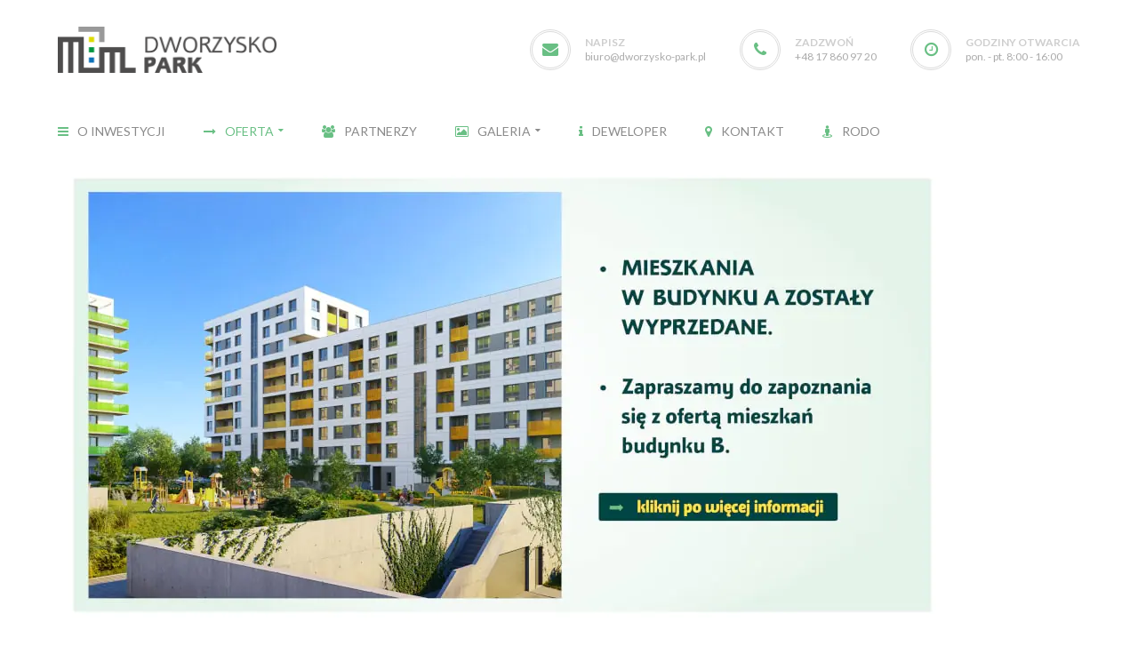

--- FILE ---
content_type: text/html
request_url: https://dworzysko-park.pl/graficzna-wyszukiwarka-mieszkan/
body_size: 9450
content:
<!DOCTYPE html>
<html lang="pl-PL">
<head> <script id="CookiebotConfiguration" type="application/json" data-cookieconsent="ignore">{"Frameworks":{"IABTCF2":{"AllowedVendors":[],"AllowedGoogleACVendors":[],"AllowedPurposes":[7,9],"AllowedSpecialPurposes":[],"AllowedFeatures":[],"AllowedSpecialFeatures":[],"VendorRestrictions":[]}}}</script> <script data-cookieconsent="ignore">window.dataLayer=window.dataLayer||[];function gtag(){dataLayer.push(arguments);}
gtag("consent","default",{ad_user_data:"denied",ad_personalization:"denied",ad_storage:"denied",analytics_storage:"denied",functionality_storage:"denied",personalization_storage:"denied",security_storage:"granted",wait_for_update:500,});gtag("set","ads_data_redaction",true);gtag("set","url_passthrough",true);</script> <script data-cookieconsent="ignore">window["gtag_enable_tcf_support"]=true;(function(w,d,s,l,i){w[l]=w[l]||[];w[l].push({'gtm.start':new Date().getTime(),event:'gtm.js'});var f=d.getElementsByTagName(s)[0],j=d.createElement(s),dl=l!=='dataLayer'?'&l='+l:'';j.async=true;j.src='https://www.googletagmanager.com/gtm.js?id='+i+dl;f.parentNode.insertBefore(j,f);})(window,document,'script','dataLayer','GTM-W886VGX');</script> <script type="text/javascript" id="Cookiebot" src="https://consent.cookiebot.com/uc.js" data-cbid="20d35611-234e-4dfc-854f-3edbc283ae54" data-framework="IAB" data-culture="PL" data-blockingmode="auto"></script> <meta charset="UTF-8">
<meta name="viewport" content="width=device-width, initial-scale=1, maximum-scale=1">
<link rel="profile" href="https://gmpg.org/xfn/11">
<link rel="alternate" type="application/rss+xml" title="DWORZYSKO PARK RSS Feed" href="https://dworzysko-park.pl/feed/">
<link rel="alternate" type="application/atom+xml" title="DWORZYSKO PARK Atom Feed" href="https://dworzysko-park.pl/feed/atom/"> <!--[if lt IE 9]> <script src="https://oss.maxcdn.com/html5shiv/3.7.2/html5shiv.min.js"></script> <script src="https://oss.maxcdn.com/respond/1.4.2/respond.min.js"></script> <script src="https://css3-mediaqueries-js.googlecode.com/svn/trunk/css3-mediaqueries.js"></script> <![endif]--><link media="all" href="https://dworzysko-park.pl/wp-content/cache/autoptimize/css/autoptimize_81fc149b20dfe2abbade8f9a960edde9.css" rel="stylesheet">
<title>Graficzna wyszukiwarka mieszkań &#8211; DWORZYSKO PARK</title>
<meta name="robots" content="max-image-preview:large">
<link rel="dns-prefetch" href="//dworzysko-park.pl">
<link rel="dns-prefetch" href="//fonts.googleapis.com">
<link rel="alternate" type="application/rss+xml" title="DWORZYSKO PARK &raquo; Kanał z wpisami" href="https://dworzysko-park.pl/feed/"> <script type="text/javascript">window._wpemojiSettings={"baseUrl":"https:\/\/s.w.org\/images\/core\/emoji\/15.0.3\/72x72\/","ext":".png","svgUrl":"https:\/\/s.w.org\/images\/core\/emoji\/15.0.3\/svg\/","svgExt":".svg","source":{"concatemoji":"https:\/\/dworzysko-park.pl\/wp-includes\/js\/wp-emoji-release.min.js?ver=ec688783e0bf9c3e051b7918a0af570a"}};
/*! This file is auto-generated */
!function(i,n){var o,s,e;function c(e){try{var t={supportTests:e,timestamp:(new Date).valueOf()};sessionStorage.setItem(o,JSON.stringify(t))}catch(e){}}function p(e,t,n){e.clearRect(0,0,e.canvas.width,e.canvas.height),e.fillText(t,0,0);var t=new Uint32Array(e.getImageData(0,0,e.canvas.width,e.canvas.height).data),r=(e.clearRect(0,0,e.canvas.width,e.canvas.height),e.fillText(n,0,0),new Uint32Array(e.getImageData(0,0,e.canvas.width,e.canvas.height).data));return t.every(function(e,t){return e===r[t]})}function u(e,t,n){switch(t){case"flag":return n(e,"🏳️‍⚧️","🏳️​⚧️")?!1:!n(e,"🇺🇳","🇺​🇳")&&!n(e,"🏴󠁧󠁢󠁥󠁮󠁧󠁿","🏴​󠁧​󠁢​󠁥​󠁮​󠁧​󠁿");case"emoji":return!n(e,"🐦‍⬛","🐦​⬛")}return!1}function f(e,t,n){var r="undefined"!=typeof WorkerGlobalScope&&self instanceof WorkerGlobalScope?new OffscreenCanvas(300,150):i.createElement("canvas"),a=r.getContext("2d",{willReadFrequently:!0}),o=(a.textBaseline="top",a.font="600 32px Arial",{});return e.forEach(function(e){o[e]=t(a,e,n)}),o}function t(e){var t=i.createElement("script");t.src=e,t.defer=!0,i.head.appendChild(t)}"undefined"!=typeof Promise&&(o="wpEmojiSettingsSupports",s=["flag","emoji"],n.supports={everything:!0,everythingExceptFlag:!0},e=new Promise(function(e){i.addEventListener("DOMContentLoaded",e,{once:!0})}),new Promise(function(t){var n=function(){try{var e=JSON.parse(sessionStorage.getItem(o));if("object"==typeof e&&"number"==typeof e.timestamp&&(new Date).valueOf()<e.timestamp+604800&&"object"==typeof e.supportTests)return e.supportTests}catch(e){}return null}();if(!n){if("undefined"!=typeof Worker&&"undefined"!=typeof OffscreenCanvas&&"undefined"!=typeof URL&&URL.createObjectURL&&"undefined"!=typeof Blob)try{var e="postMessage("+f.toString()+"("+[JSON.stringify(s),u.toString(),p.toString()].join(",")+"));",r=new Blob([e],{type:"text/javascript"}),a=new Worker(URL.createObjectURL(r),{name:"wpTestEmojiSupports"});return void(a.onmessage=function(e){c(n=e.data),a.terminate(),t(n)})}catch(e){}c(n=f(s,u,p))}t(n)}).then(function(e){for(var t in e)n.supports[t]=e[t],n.supports.everything=n.supports.everything&&n.supports[t],"flag"!==t&&(n.supports.everythingExceptFlag=n.supports.everythingExceptFlag&&n.supports[t]);n.supports.everythingExceptFlag=n.supports.everythingExceptFlag&&!n.supports.flag,n.DOMReady=!1,n.readyCallback=function(){n.DOMReady=!0}}).then(function(){return e}).then(function(){var e;n.supports.everything||(n.readyCallback(),(e=n.source||{}).concatemoji?t(e.concatemoji):e.wpemoji&&e.twemoji&&(t(e.twemoji),t(e.wpemoji)))}))}((window,document),window._wpemojiSettings);</script> <style id="wp-emoji-styles-inline-css" type="text/css">img.wp-smiley,img.emoji{display:inline !important;border:none !important;box-shadow:none !important;height:1em !important;width:1em !important;margin:0 .07em !important;vertical-align:-.1em !important;background:0 0 !important;padding:0 !important}</style>
<style id="wp-block-library-theme-inline-css" type="text/css">.wp-block-audio figcaption{color:#555;font-size:13px;text-align:center}.is-dark-theme .wp-block-audio figcaption{color:#ffffffa6}.wp-block-audio{margin:0 0 1em}.wp-block-code{border:1px solid #ccc;border-radius:4px;font-family:Menlo,Consolas,monaco,monospace;padding:.8em 1em}.wp-block-embed figcaption{color:#555;font-size:13px;text-align:center}.is-dark-theme .wp-block-embed figcaption{color:#ffffffa6}.wp-block-embed{margin:0 0 1em}.blocks-gallery-caption{color:#555;font-size:13px;text-align:center}.is-dark-theme .blocks-gallery-caption{color:#ffffffa6}.wp-block-image figcaption{color:#555;font-size:13px;text-align:center}.is-dark-theme .wp-block-image figcaption{color:#ffffffa6}.wp-block-image{margin:0 0 1em}.wp-block-pullquote{border-bottom:4px solid;border-top:4px solid;color:currentColor;margin-bottom:1.75em}.wp-block-pullquote cite,.wp-block-pullquote footer,.wp-block-pullquote__citation{color:currentColor;font-size:.8125em;font-style:normal;text-transform:uppercase}.wp-block-quote{border-left:.25em solid;margin:0 0 1.75em;padding-left:1em}.wp-block-quote cite,.wp-block-quote footer{color:currentColor;font-size:.8125em;font-style:normal;position:relative}.wp-block-quote.has-text-align-right{border-left:none;border-right:.25em solid;padding-left:0;padding-right:1em}.wp-block-quote.has-text-align-center{border:none;padding-left:0}.wp-block-quote.is-large,.wp-block-quote.is-style-large,.wp-block-quote.is-style-plain{border:none}.wp-block-search .wp-block-search__label{font-weight:700}.wp-block-search__button{border:1px solid #ccc;padding:.375em .625em}:where(.wp-block-group.has-background){padding:1.25em 2.375em}.wp-block-separator.has-css-opacity{opacity:.4}.wp-block-separator{border:none;border-bottom:2px solid;margin-left:auto;margin-right:auto}.wp-block-separator.has-alpha-channel-opacity{opacity:1}.wp-block-separator:not(.is-style-wide):not(.is-style-dots){width:100px}.wp-block-separator.has-background:not(.is-style-dots){border-bottom:none;height:1px}.wp-block-separator.has-background:not(.is-style-wide):not(.is-style-dots){height:2px}.wp-block-table{margin:0 0 1em}.wp-block-table td,.wp-block-table th{word-break:normal}.wp-block-table figcaption{color:#555;font-size:13px;text-align:center}.is-dark-theme .wp-block-table figcaption{color:#ffffffa6}.wp-block-video figcaption{color:#555;font-size:13px;text-align:center}.is-dark-theme .wp-block-video figcaption{color:#ffffffa6}.wp-block-video{margin:0 0 1em}.wp-block-template-part.has-background{margin-bottom:0;margin-top:0;padding:1.25em 2.375em}</style>
<style id="classic-theme-styles-inline-css" type="text/css">/*! This file is auto-generated */
.wp-block-button__link{color:#fff;background-color:#32373c;border-radius:9999px;box-shadow:none;text-decoration:none;padding:calc(.667em + 2px) calc(1.333em + 2px);font-size:1.125em}.wp-block-file__button{background:#32373c;color:#fff;text-decoration:none}</style>
<style id="global-styles-inline-css" type="text/css">body{--wp--preset--color--black:#000;--wp--preset--color--cyan-bluish-gray:#abb8c3;--wp--preset--color--white:#fff;--wp--preset--color--pale-pink:#f78da7;--wp--preset--color--vivid-red:#cf2e2e;--wp--preset--color--luminous-vivid-orange:#ff6900;--wp--preset--color--luminous-vivid-amber:#fcb900;--wp--preset--color--light-green-cyan:#7bdcb5;--wp--preset--color--vivid-green-cyan:#00d084;--wp--preset--color--pale-cyan-blue:#8ed1fc;--wp--preset--color--vivid-cyan-blue:#0693e3;--wp--preset--color--vivid-purple:#9b51e0;--wp--preset--gradient--vivid-cyan-blue-to-vivid-purple:linear-gradient(135deg,rgba(6,147,227,1) 0%,#9b51e0 100%);--wp--preset--gradient--light-green-cyan-to-vivid-green-cyan:linear-gradient(135deg,#7adcb4 0%,#00d082 100%);--wp--preset--gradient--luminous-vivid-amber-to-luminous-vivid-orange:linear-gradient(135deg,rgba(252,185,0,1) 0%,rgba(255,105,0,1) 100%);--wp--preset--gradient--luminous-vivid-orange-to-vivid-red:linear-gradient(135deg,rgba(255,105,0,1) 0%,#cf2e2e 100%);--wp--preset--gradient--very-light-gray-to-cyan-bluish-gray:linear-gradient(135deg,#eee 0%,#a9b8c3 100%);--wp--preset--gradient--cool-to-warm-spectrum:linear-gradient(135deg,#4aeadc 0%,#9778d1 20%,#cf2aba 40%,#ee2c82 60%,#fb6962 80%,#fef84c 100%);--wp--preset--gradient--blush-light-purple:linear-gradient(135deg,#ffceec 0%,#9896f0 100%);--wp--preset--gradient--blush-bordeaux:linear-gradient(135deg,#fecda5 0%,#fe2d2d 50%,#6b003e 100%);--wp--preset--gradient--luminous-dusk:linear-gradient(135deg,#ffcb70 0%,#c751c0 50%,#4158d0 100%);--wp--preset--gradient--pale-ocean:linear-gradient(135deg,#fff5cb 0%,#b6e3d4 50%,#33a7b5 100%);--wp--preset--gradient--electric-grass:linear-gradient(135deg,#caf880 0%,#71ce7e 100%);--wp--preset--gradient--midnight:linear-gradient(135deg,#020381 0%,#2874fc 100%);--wp--preset--font-size--small:13px;--wp--preset--font-size--medium:20px;--wp--preset--font-size--large:36px;--wp--preset--font-size--x-large:42px;--wp--preset--spacing--20:.44rem;--wp--preset--spacing--30:.67rem;--wp--preset--spacing--40:1rem;--wp--preset--spacing--50:1.5rem;--wp--preset--spacing--60:2.25rem;--wp--preset--spacing--70:3.38rem;--wp--preset--spacing--80:5.06rem;--wp--preset--shadow--natural:6px 6px 9px rgba(0,0,0,.2);--wp--preset--shadow--deep:12px 12px 50px rgba(0,0,0,.4);--wp--preset--shadow--sharp:6px 6px 0px rgba(0,0,0,.2);--wp--preset--shadow--outlined:6px 6px 0px -3px rgba(255,255,255,1),6px 6px rgba(0,0,0,1);--wp--preset--shadow--crisp:6px 6px 0px rgba(0,0,0,1)}:where(.is-layout-flex){gap:.5em}:where(.is-layout-grid){gap:.5em}body .is-layout-flex{display:flex}body .is-layout-flex{flex-wrap:wrap;align-items:center}body .is-layout-flex>*{margin:0}body .is-layout-grid{display:grid}body .is-layout-grid>*{margin:0}:where(.wp-block-columns.is-layout-flex){gap:2em}:where(.wp-block-columns.is-layout-grid){gap:2em}:where(.wp-block-post-template.is-layout-flex){gap:1.25em}:where(.wp-block-post-template.is-layout-grid){gap:1.25em}.has-black-color{color:var(--wp--preset--color--black) !important}.has-cyan-bluish-gray-color{color:var(--wp--preset--color--cyan-bluish-gray) !important}.has-white-color{color:var(--wp--preset--color--white) !important}.has-pale-pink-color{color:var(--wp--preset--color--pale-pink) !important}.has-vivid-red-color{color:var(--wp--preset--color--vivid-red) !important}.has-luminous-vivid-orange-color{color:var(--wp--preset--color--luminous-vivid-orange) !important}.has-luminous-vivid-amber-color{color:var(--wp--preset--color--luminous-vivid-amber) !important}.has-light-green-cyan-color{color:var(--wp--preset--color--light-green-cyan) !important}.has-vivid-green-cyan-color{color:var(--wp--preset--color--vivid-green-cyan) !important}.has-pale-cyan-blue-color{color:var(--wp--preset--color--pale-cyan-blue) !important}.has-vivid-cyan-blue-color{color:var(--wp--preset--color--vivid-cyan-blue) !important}.has-vivid-purple-color{color:var(--wp--preset--color--vivid-purple) !important}.has-black-background-color{background-color:var(--wp--preset--color--black) !important}.has-cyan-bluish-gray-background-color{background-color:var(--wp--preset--color--cyan-bluish-gray) !important}.has-white-background-color{background-color:var(--wp--preset--color--white) !important}.has-pale-pink-background-color{background-color:var(--wp--preset--color--pale-pink) !important}.has-vivid-red-background-color{background-color:var(--wp--preset--color--vivid-red) !important}.has-luminous-vivid-orange-background-color{background-color:var(--wp--preset--color--luminous-vivid-orange) !important}.has-luminous-vivid-amber-background-color{background-color:var(--wp--preset--color--luminous-vivid-amber) !important}.has-light-green-cyan-background-color{background-color:var(--wp--preset--color--light-green-cyan) !important}.has-vivid-green-cyan-background-color{background-color:var(--wp--preset--color--vivid-green-cyan) !important}.has-pale-cyan-blue-background-color{background-color:var(--wp--preset--color--pale-cyan-blue) !important}.has-vivid-cyan-blue-background-color{background-color:var(--wp--preset--color--vivid-cyan-blue) !important}.has-vivid-purple-background-color{background-color:var(--wp--preset--color--vivid-purple) !important}.has-black-border-color{border-color:var(--wp--preset--color--black) !important}.has-cyan-bluish-gray-border-color{border-color:var(--wp--preset--color--cyan-bluish-gray) !important}.has-white-border-color{border-color:var(--wp--preset--color--white) !important}.has-pale-pink-border-color{border-color:var(--wp--preset--color--pale-pink) !important}.has-vivid-red-border-color{border-color:var(--wp--preset--color--vivid-red) !important}.has-luminous-vivid-orange-border-color{border-color:var(--wp--preset--color--luminous-vivid-orange) !important}.has-luminous-vivid-amber-border-color{border-color:var(--wp--preset--color--luminous-vivid-amber) !important}.has-light-green-cyan-border-color{border-color:var(--wp--preset--color--light-green-cyan) !important}.has-vivid-green-cyan-border-color{border-color:var(--wp--preset--color--vivid-green-cyan) !important}.has-pale-cyan-blue-border-color{border-color:var(--wp--preset--color--pale-cyan-blue) !important}.has-vivid-cyan-blue-border-color{border-color:var(--wp--preset--color--vivid-cyan-blue) !important}.has-vivid-purple-border-color{border-color:var(--wp--preset--color--vivid-purple) !important}.has-vivid-cyan-blue-to-vivid-purple-gradient-background{background:var(--wp--preset--gradient--vivid-cyan-blue-to-vivid-purple) !important}.has-light-green-cyan-to-vivid-green-cyan-gradient-background{background:var(--wp--preset--gradient--light-green-cyan-to-vivid-green-cyan) !important}.has-luminous-vivid-amber-to-luminous-vivid-orange-gradient-background{background:var(--wp--preset--gradient--luminous-vivid-amber-to-luminous-vivid-orange) !important}.has-luminous-vivid-orange-to-vivid-red-gradient-background{background:var(--wp--preset--gradient--luminous-vivid-orange-to-vivid-red) !important}.has-very-light-gray-to-cyan-bluish-gray-gradient-background{background:var(--wp--preset--gradient--very-light-gray-to-cyan-bluish-gray) !important}.has-cool-to-warm-spectrum-gradient-background{background:var(--wp--preset--gradient--cool-to-warm-spectrum) !important}.has-blush-light-purple-gradient-background{background:var(--wp--preset--gradient--blush-light-purple) !important}.has-blush-bordeaux-gradient-background{background:var(--wp--preset--gradient--blush-bordeaux) !important}.has-luminous-dusk-gradient-background{background:var(--wp--preset--gradient--luminous-dusk) !important}.has-pale-ocean-gradient-background{background:var(--wp--preset--gradient--pale-ocean) !important}.has-electric-grass-gradient-background{background:var(--wp--preset--gradient--electric-grass) !important}.has-midnight-gradient-background{background:var(--wp--preset--gradient--midnight) !important}.has-small-font-size{font-size:var(--wp--preset--font-size--small) !important}.has-medium-font-size{font-size:var(--wp--preset--font-size--medium) !important}.has-large-font-size{font-size:var(--wp--preset--font-size--large) !important}.has-x-large-font-size{font-size:var(--wp--preset--font-size--x-large) !important}.wp-block-navigation a:where(:not(.wp-element-button)){color:inherit}:where(.wp-block-post-template.is-layout-flex){gap:1.25em}:where(.wp-block-post-template.is-layout-grid){gap:1.25em}:where(.wp-block-columns.is-layout-flex){gap:2em}:where(.wp-block-columns.is-layout-grid){gap:2em}.wp-block-pullquote{font-size:1.5em;line-height:1.6}</style>
<link rel="stylesheet" id="xmenu-menu-amination-css" href="https://dworzysko-park.pl/wp-content/themes/pithree/g5plus-framework/xmenu/assets/css/amination.css?ver=ec688783e0bf9c3e051b7918a0af570a" type="text/css" media="all">
<link rel="stylesheet" id="js_composer_custom_css-css" href="https://dworzysko-park.pl/wp-content/cache/autoptimize/css/autoptimize_single_919591f573af5eead4090d84c0d02431.css?ver=6.9.0" type="text/css" media="all">
<link rel="stylesheet" id="fontawesome-css" href="https://dworzysko-park.pl/wp-content/themes/pithree/assets/plugins/fonts-awesome/css/font-awesome.min.css?ver=4.5.0" type="text/css" media="all">
<link rel="stylesheet" id="fontawesome_animation-css" href="https://dworzysko-park.pl/wp-content/themes/pithree/assets/plugins/fonts-awesome/css/font-awesome-animation.min.css?ver=ec688783e0bf9c3e051b7918a0af570a" type="text/css" media="all">
<link rel="stylesheet" id="bootstrap-css" href="https://dworzysko-park.pl/wp-content/themes/pithree/assets/plugins/bootstrap/css/bootstrap.min.css?ver=3.4.1" type="text/css" media="all">
<link rel="stylesheet" id="flaticon-css" href="https://dworzysko-park.pl/wp-content/themes/pithree/assets/plugins/flaticon/css/flaticon.css?ver=ec688783e0bf9c3e051b7918a0af570a" type="text/css" media="all">
<link rel="stylesheet" id="light_gallery-css" href="https://dworzysko-park.pl/wp-content/themes/pithree/assets/plugins/light-gallery/css/lightgallery.css?ver=ec688783e0bf9c3e051b7918a0af570a" type="text/css" media="all">
<link rel="stylesheet" id="g5plus_framework_prettyPhoto-css" href="https://dworzysko-park.pl/wp-content/themes/pithree/assets/plugins/prettyPhoto/css/prettyPhoto.css?ver=ec688783e0bf9c3e051b7918a0af570a" type="text/css" media="all">
<link rel="stylesheet" id="g5plus_framework_peffect_scrollbar-css" href="https://dworzysko-park.pl/wp-content/themes/pithree/assets/plugins/perfect-scrollbar/css/perfect-scrollbar.min.css?ver=ec688783e0bf9c3e051b7918a0af570a" type="text/css" media="all">
<link rel="stylesheet" id="slick-css" href="https://dworzysko-park.pl/wp-content/themes/pithree/assets/plugins/slick/css/slick.css?ver=ec688783e0bf9c3e051b7918a0af570a" type="text/css" media="all">
<link rel="stylesheet" id="g5plus_framework_style-css" href="https://dworzysko-park.pl/wp-content/themes/pithree/style.css?ver=ec688783e0bf9c3e051b7918a0af570a" type="text/css" media="all">
<style id="g5plus_framework_style-inline-css" type="text/css">.ui-dialog .ui-dialog-titlebar-close{color:#000}#menu-item-1560>ul{width:300px}.lb-number{display:none !important}.hotspots-placeholder{display:none}@media screen and (min-width:992px){header.header-mobile{display:none;height:0}}@media screen and (max-width:991px){header.main-header{display:none}.top-drawer-mobile-invisible{display:none}.header-3 .item-search{max-width:350px}.search-product-wrapper>input{width:500px}}:root{--g5-body-font:'Lato';--g5-secondary-font:'Lato';--g5-text-color:#8a8a8a;--g5-text-color-medium:#454545;--g5-text-color-light:#ababab;--g5-text-color-bold:#686868;--g5-text-color-light-r:171;--g5-text-color-light-g:171;--g5-text-color-light-b:171;--g5-color-accent:#69bf84;--g5-color-accent-foreground:#fff;--g5-color-accent-r:105;--g5-color-accent-g:191;--g5-color-accent-b:132;--g5-color-secondary:#005760;--g5-border-color:#e0e0e0;--g5-border-color-dark:#d0d0d0;--g5-border-color-dark-r:208;--g5-border-color-dark-g:208;--g5-border-color-dark-b:208;--g5-navigation-height:70px;--g5-navigation-spacing:40px;--g5-navigation-bg-color:#fff;--g5-navigation-text-color:#8a8a8a;--g5-navigation-text-color-hover:#69bf84;--g5-top-drawer-bg-color:#69bf84;--g5-top-drawer-text-color:#077;--g5-top-drawer-padding-top:0;--g5-top-drawer-padding-bottom:0;--g5-top-bar-bg-color:#f1f1f1;--g5-top-bar-text-color:#00564e;--g5-top-bar-border-color:#e0e0e0;--g5-top-bar-padding-top:0;--g5-top-bar-padding-bottom:0;--g5-header-bg-color:#fff;--g5-header-text-color:#8a8a8a;--g5-header-text-color-light:#cecece;--g5-header-text-color-dark:#707070;--g5-header-border-color:#e0e0e0;--g5-header-above-border-color:#e0e0e0;--g5-header-padding-top:30px;--g5-header-padding-bottom:30px;--g5-logo-max-height:52px;--g5-logo-padding-top:0;--g5-logo-padding-bottom:0;--g5-header-customize-nav-spacing:20px;--g5-header-customize-left-spacing:40px;--g5-header-customize-right-spacing:20px;--g5-top-bar-mobile-bg-color:#fff;--g5-top-bar-mobile-text-color:#8a8a8a;--g5-top-bar-mobile-border-color:#e0e0e0;--g5-header-mobile-bg-color:#fff;--g5-header-mobile-text-color:#8a8a8a;--g5-header-mobile-border-color:#e0e0e0;--g5-top-bar-mobile-padding-top:5px;--g5-top-bar-mobile-padding-bottom:5px;--g5-mobile-logo-max-height:52px;--g5-mobile-logo-padding-top:0;--g5-mobile-logo-padding-bottom:0;--g5-footer-bg-color:#00575b;--g5-footer-text-color:#c9d1d3;--g5-footer-border-color:#e0e0e0;--g5-footer-widget-title-color:#fff;--g5-bottom-bar-bg-color:#1c6e87;--g5-bottom-bar-text-color:#979da4;--g5-bottom-bar-border-color:#e0e0e0;--g5-footer-padding-top:60px;--g5-footer-padding-bottom:60px;--g5-bottom-bar-padding-top:25px;--g5-bottom-bar-padding-bottom:25px}</style>
<link rel="stylesheet" id="redux-google-fonts-g5plus_pithree_options-css" href="https://fonts.googleapis.com/css?family=Lato%3A100%2C300%2C400%2C700%2C900%2C100italic%2C300italic%2C400italic%2C700italic%2C900italic&#038;ver=1710765926" type="text/css" media="all"> <script type="text/javascript" src="https://dworzysko-park.pl/wp-includes/js/jquery/jquery.min.js?ver=3.7.1" id="jquery-core-js"></script> <link rel="https://api.w.org/" href="https://dworzysko-park.pl/wp-json/">
<link rel="alternate" type="application/json" href="https://dworzysko-park.pl/wp-json/wp/v2/pages/807">
<link rel="EditURI" type="application/rsd+xml" title="RSD" href="https://dworzysko-park.pl/xmlrpc.php?rsd">
<link rel="canonical" href="https://dworzysko-park.pl/graficzna-wyszukiwarka-mieszkan/">
<link rel="alternate" type="application/json+oembed" href="https://dworzysko-park.pl/wp-json/oembed/1.0/embed?url=https%3A%2F%2Fhttps%3A%2F%2Fdworzysko-park.pl%2Fgraficzna-wyszukiwarka-mieszkan%2F">
<link rel="alternate" type="text/xml+oembed" href="https://dworzysko-park.pl/wp-json/oembed/1.0/embed?url=https%3A%2F%2Fhttps%3A%2F%2Fdworzysko-park.pl%2Fgraficzna-wyszukiwarka-mieszkan%2F#038;format=xml"> <script>document.createElement("picture");if(!window.HTMLPictureElement&&document.addEventListener){window.addEventListener("DOMContentLoaded",function(){var s=document.createElement("script");s.src="https://dworzysko-park.pl/wp-content/plugins/webp-express/js/picturefill.min.js";document.body.appendChild(s);});}</script><style id="g5plus_custom_style" type="text/css"></style>
<style type="text/css">.ui-dialog .ui-dialog-titlebar-close{color:#000}#menu-item-1560>ul{width:300px}.lb-number{display:none !important}.hotspots-placeholder{display:none}</style>
<meta name="generator" content="Powered by WPBakery Page Builder - drag and drop page builder for WordPress.">
<meta name="generator" content="Powered by Slider Revolution 6.5.31 - responsive, Mobile-Friendly Slider Plugin for WordPress with comfortable drag and drop interface.">
<link rel="icon" href="https://dworzysko-park.pl/wp-content/uploads/2020/12/cropped-logo_sygnet_ciemny-150x150.png" sizes="32x32">
<link rel="icon" href="https://dworzysko-park.pl/wp-content/uploads/2020/12/cropped-logo_sygnet_ciemny-300x300.png" sizes="192x192">
<link rel="apple-touch-icon" href="https://dworzysko-park.pl/wp-content/uploads/2020/12/cropped-logo_sygnet_ciemny-300x300.png">
<meta name="msapplication-TileImage" content="https://dworzysko-park.pl/wp-content/uploads/2020/12/cropped-logo_sygnet_ciemny-300x300.png">
<style type="text/css" id="wp-custom-css">.vc_images_carousel .vc_carousel-control{opacity:.8 !important}.vc_images_carousel .vc_carousel-control:focus,.vc_images_carousel .vc_carousel-control:hover{opacity:.6 !important}</style>
<style type="text/css" title="dynamic-css" class="options-output">body{background-repeat:no-repeat;background-size:cover;background-attachment:fixed;background-position:center center}body{font-family:Lato;font-weight:400;font-style:normal;font-size:16px}{font-family:Lato}h1{font-family:Lato;font-weight:400;font-style:normal;font-size:36px}h2{font-family:Lato;font-weight:400;font-style:normal;font-size:30px}h3{font-family:Lato;font-weight:400;font-style:normal;font-size:24px}h4{font-family:Lato;font-weight:400;font-style:normal;font-size:20px}h5{font-family:Lato;font-weight:400;font-style:normal;font-size:16px}h6{font-family:Lato;font-weight:400;font-style:normal;font-size:15px}</style>
<noscript><style>.wpb_animate_when_almost_visible{opacity:1}</style></noscript>
</head>
<body data-rsssl="1" class="page-template-default page page-id-807 wp-embed-responsive unknown boxed wpb-js-composer js-comp-ver-6.9.0 vc_responsive" data-responsive="991" data-header="header-2">
<div id="wrapper">
<header class="main-header header-2"><div class="header-wrapper nav-accent-color clearfix">
<div class="header-row header-above-wrapper"><div class="container"><div class="header-above-inner clearfix">
<div class="logo-header"> <a class="no-sticky" href="https://dworzysko-park.pl/" title="DWORZYSKO PARK-NOWA INWESTYCJA FIRMY BESTA"> <picture><source srcset="https://dworzysko-park.pl/wp-content/webp-express/webp-images/uploads/2020/12/DP_LOGO_POZIOM_2.png.webp" type="image/webp"><img src="https://dworzysko-park.pl/wp-content/uploads/2020/12/DP_LOGO_POZIOM_2.png" alt="DWORZYSKO PARK-NOWA INWESTYCJA FIRMY BESTA" class="webpexpress-processed"></picture> </a>
</div>
<div class="header-customize-wrapper header-customize-right">
<div class="header-customize-item item-info item-email"> <i class="fa fa-envelope"></i> <span class="label">Napisz</span> <span class="info"><a href="mailto:biuro@dworzysko-park.pl">biuro@dworzysko-park.pl </a></span>
</div>
<div class="header-customize-item item-info item-phone"> <i class="fa fa-phone"></i> <span class="label">Zadzwoń</span> <span class="info">+48 17 860 97 20</span>
</div>
<div class="header-customize-item item-info item-openingtime"> <i class="fa fa-clock-o"></i> <span class="label">Godziny otwarcia</span> <span class="info">pon. - pt. 8:00 - 16:00</span>
</div>
</div>
</div></div></div>
<div class="sticky-wrapper"><div class="header-row header-nav-wrapper sticky-region"><div class="container"><div class="container-inner"><nav class="primary-menu header-row"><ul id="main-menu" class="main-menu x-nav-menu x-nav-menu_main-menu x-animate-sign-flip">
<li id="menu-item-1192" class="menu-item menu-item-type-post_type menu-item-object-page menu-item-home x-menu-item x-item-menu-standard"><a href="https://dworzysko-park.pl/" class="x-menu-a-text"><i class="x-menu-icon fa fa-navicon x-icon-left"></i><span class="x-menu-text">O&nbsp;inwestycji</span></a></li>
<li id="menu-item-1560" class="menu-item menu-item-type-custom menu-item-object-custom current-menu-ancestor menu-item-has-children x-menu-item x-item-menu-standard">
<a href="#" class="x-menu-a-text"><i class="x-menu-icon fa fa-long-arrow-right x-icon-left"></i><span class="x-menu-text">Oferta</span><b class="x-caret"></b></a><ul class="x-sub-menu x-sub-menu-standard x-list-style-none">
<li id="menu-item-1889" class="menu-item menu-item-type-custom menu-item-object-custom x-menu-item x-item-menu-standard"><a href="https://dworzysko-park.pl/plan-zagospodarowania-terenu" class="x-menu-a-text"><i class="x-menu-icon fa flaticon-flower77 x-icon-left"></i><span class="x-menu-text">Plan zagospodarowania terenu</span></a></li>
<li id="menu-item-2334" class="menu-item menu-item-type-custom menu-item-object-custom menu-item-has-children x-menu-item x-item-menu-standard">
<a href="#" class="x-menu-a-text"><i class="x-menu-icon fa fa-dedent x-icon-left"></i><span class="x-menu-text">Katalog mieszkań</span><b class="x-caret"></b></a><ul class="x-sub-menu x-sub-menu-standard x-list-style-none">
<li id="menu-item-2335" class="menu-item menu-item-type-post_type menu-item-object-page x-menu-item x-item-menu-standard"><a href="https://dworzysko-park.pl/katalog-mieszkan/" class="x-menu-a-text"><i class="x-menu-icon fa fa-building x-icon-left"></i><span class="x-menu-text">Budynek A</span></a></li>
<li id="menu-item-2340" class="menu-item menu-item-type-post_type menu-item-object-page x-menu-item x-item-menu-standard"><a href="https://dworzysko-park.pl/katalog-mieszkan-budynek-b/" class="x-menu-a-text"><i class="x-menu-icon fa fa-building-o x-icon-left"></i><span class="x-menu-text">Budynek B</span></a></li>
</ul>
</li>
<li id="menu-item-2394" class="menu-item menu-item-type-custom menu-item-object-custom menu-item-has-children x-menu-item x-item-menu-standard">
<a href="#" class="x-menu-a-text"><i class="x-menu-icon fa fa-dedent x-icon-left"></i><span class="x-menu-text">Katalog lokali usługowych</span><b class="x-caret"></b></a><ul class="x-sub-menu x-sub-menu-standard x-list-style-none">
<li id="menu-item-2396" class="menu-item menu-item-type-post_type menu-item-object-page x-menu-item x-item-menu-standard"><a href="https://dworzysko-park.pl/katalog-lokali-uslugowych/" class="x-menu-a-text"><i class="x-menu-icon fa fa-building x-icon-left"></i><span class="x-menu-text">Bydynek A</span></a></li>
<li id="menu-item-2395" class="menu-item menu-item-type-post_type menu-item-object-page x-menu-item x-item-menu-standard"><a href="https://dworzysko-park.pl/katalog-lokali-uslugowych-budynek-b/" class="x-menu-a-text"><i class="x-menu-icon fa fa-building-o x-icon-left"></i><span class="x-menu-text">Budynek B</span></a></li>
</ul>
</li>
<li id="menu-item-2389" class="menu-item menu-item-type-custom menu-item-object-custom current-menu-ancestor current-menu-parent menu-item-has-children x-menu-item x-item-menu-standard">
<a href="#" class="x-menu-a-text"><i class="x-menu-icon fa fa-search x-icon-left"></i><span class="x-menu-text">Graficzna wyszukiwarka mieszkań</span><b class="x-caret"></b></a><ul class="x-sub-menu x-sub-menu-standard x-list-style-none">
<li id="menu-item-2391" class="menu-item menu-item-type-post_type menu-item-object-page current-menu-item page_item page-item-807 current_page_item x-menu-item x-item-menu-standard"><a href="https://dworzysko-park.pl/graficzna-wyszukiwarka-mieszkan/" class="x-menu-a-text"><i class="x-menu-icon fa fa-building x-icon-left"></i><span class="x-menu-text">Budynek A</span></a></li>
<li id="menu-item-2390" class="menu-item menu-item-type-post_type menu-item-object-page x-menu-item x-item-menu-standard"><a href="https://dworzysko-park.pl/graficzna-wyszukiwarka-mieszkan-budynek-b/" class="x-menu-a-text"><i class="x-menu-icon fa fa-building-o x-icon-left"></i><span class="x-menu-text">Budynek B</span></a></li>
</ul>
</li>
</ul>
</li>
<li id="menu-item-2149" class="menu-item menu-item-type-post_type menu-item-object-page x-menu-item x-item-menu-standard"><a href="https://dworzysko-park.pl/partnerzy/" class="x-menu-a-text"><i class="x-menu-icon fa fa-users x-icon-left"></i><span class="x-menu-text">Partnerzy</span></a></li>
<li id="menu-item-1547" class="menu-item menu-item-type-custom menu-item-object-custom menu-item-has-children x-menu-item x-item-menu-standard">
<a href="#" class="x-menu-a-text"><i class="x-menu-icon fa fa-image x-icon-left"></i><span class="x-menu-text">Galeria</span><b class="x-caret"></b></a><ul class="x-sub-menu x-sub-menu-standard x-list-style-none">
<li id="menu-item-2420" class="menu-item menu-item-type-custom menu-item-object-custom menu-item-has-children x-menu-item x-item-menu-standard">
<a href="#" class="x-menu-a-text"><span class="x-menu-text">Wizualizacje</span><b class="x-caret"></b></a><ul class="x-sub-menu x-sub-menu-standard x-list-style-none">
<li id="menu-item-1540" class="menu-item menu-item-type-post_type menu-item-object-page x-menu-item x-item-menu-standard"><a href="https://dworzysko-park.pl/wizualizacje-budynek-a/" class="x-menu-a-text"><i class="x-menu-icon fa fa-building x-icon-left"></i><span class="x-menu-text">Budynek A</span></a></li>
<li id="menu-item-2421" class="menu-item menu-item-type-post_type menu-item-object-page x-menu-item x-item-menu-standard"><a href="https://dworzysko-park.pl/wizualizacje-budynek-b/" class="x-menu-a-text"><i class="x-menu-icon fa fa-building-o x-icon-left"></i><span class="x-menu-text">Budynek B</span></a></li>
</ul>
</li>
<li id="menu-item-1554" class="menu-item menu-item-type-post_type menu-item-object-page x-menu-item x-item-menu-standard"><a href="https://dworzysko-park.pl/dziennik-budowy/" class="x-menu-a-text"><i class="x-menu-icon fa fa-files-o x-icon-left"></i><span class="x-menu-text">Dziennik budowy</span></a></li>
</ul>
</li>
<li id="menu-item-1159" class="menu-item menu-item-type-post_type menu-item-object-page x-menu-item x-item-menu-standard"><a href="https://dworzysko-park.pl/deweloper/" class="x-menu-a-text"><i class="x-menu-icon fa fa-info x-icon-left"></i><span class="x-menu-text">Deweloper</span></a></li>
<li id="menu-item-1160" class="menu-item menu-item-type-post_type menu-item-object-page x-menu-item x-item-menu-standard"><a href="https://dworzysko-park.pl/kontakt/" class="x-menu-a-text"><i class="x-menu-icon fa fa-map-marker x-icon-left"></i><span class="x-menu-text">Kontakt</span></a></li>
<li id="menu-item-1531" class="menu-item menu-item-type-post_type menu-item-object-page x-menu-item x-item-menu-standard"><a href="https://dworzysko-park.pl/rodo/" class="x-menu-a-text"><i class="x-menu-icon fa fa-street-view x-icon-left"></i><span class="x-menu-text">RODO</span></a></li>
</ul>
<div class="header-customize-wrapper header-customize-nav"></div></nav></div></div></div></div>
</div></header><header class="header-mobile header-mobile-1"><div class="header-mobile-wrapper sticky-wrapper"><div class="header-mobile-inner sticky-region"><div class="container header-mobile-container">
<div class="header-mobile-container-inner clearfix">
<div class="logo-mobile-wrapper"> <a href="https://dworzysko-park.pl/" title="DWORZYSKO PARK-NOWA INWESTYCJA FIRMY BESTA"> <picture><source srcset="https://dworzysko-park.pl/wp-content/webp-express/webp-images/uploads/2020/12/DP_LOGO_POZIOM_2.png.webp" type="image/webp"><img src="https://dworzysko-park.pl/wp-content/uploads/2020/12/DP_LOGO_POZIOM_2.png" alt="DWORZYSKO PARK-NOWA INWESTYCJA FIRMY BESTA" class="webpexpress-processed"></picture> </a>
</div>
<div class="toggle-icon-wrapper toggle-mobile-menu" data-drop-type="menu-drop-fly"><div class="toggle-icon"><span></span></div></div>
</div>
<div class="header-mobile-nav menu-drop-fly"><ul id="menu-main-menu" class="nav-menu-mobile x-nav-menu x-nav-menu_main-menu x-animate-sign-flip">
<li id="menu-item-mobile-1192" class="menu-item menu-item-type-post_type menu-item-object-page menu-item-home x-menu-item x-item-menu-standard"><a href="https://dworzysko-park.pl/" class="x-menu-a-text"><i class="x-menu-icon fa fa-navicon x-icon-left"></i><span class="x-menu-text">O&nbsp;inwestycji</span></a></li>
<li id="menu-item-mobile-1560" class="menu-item menu-item-type-custom menu-item-object-custom current-menu-ancestor menu-item-has-children x-menu-item x-item-menu-standard">
<a href="#" class="x-menu-a-text"><i class="x-menu-icon fa fa-long-arrow-right x-icon-left"></i><span class="x-menu-text">Oferta</span><b class="x-caret"></b></a><ul class="x-sub-menu x-sub-menu-standard x-list-style-none">
<li id="menu-item-mobile-1889" class="menu-item menu-item-type-custom menu-item-object-custom x-menu-item x-item-menu-standard"><a href="https://dworzysko-park.pl/plan-zagospodarowania-terenu" class="x-menu-a-text"><i class="x-menu-icon fa flaticon-flower77 x-icon-left"></i><span class="x-menu-text">Plan zagospodarowania terenu</span></a></li>
<li id="menu-item-mobile-2334" class="menu-item menu-item-type-custom menu-item-object-custom menu-item-has-children x-menu-item x-item-menu-standard">
<a href="#" class="x-menu-a-text"><i class="x-menu-icon fa fa-dedent x-icon-left"></i><span class="x-menu-text">Katalog mieszkań</span><b class="x-caret"></b></a><ul class="x-sub-menu x-sub-menu-standard x-list-style-none">
<li id="menu-item-mobile-2335" class="menu-item menu-item-type-post_type menu-item-object-page x-menu-item x-item-menu-standard"><a href="https://dworzysko-park.pl/katalog-mieszkan/" class="x-menu-a-text"><i class="x-menu-icon fa fa-building x-icon-left"></i><span class="x-menu-text">Budynek A</span></a></li>
<li id="menu-item-mobile-2340" class="menu-item menu-item-type-post_type menu-item-object-page x-menu-item x-item-menu-standard"><a href="https://dworzysko-park.pl/katalog-mieszkan-budynek-b/" class="x-menu-a-text"><i class="x-menu-icon fa fa-building-o x-icon-left"></i><span class="x-menu-text">Budynek B</span></a></li>
</ul>
</li>
<li id="menu-item-mobile-2394" class="menu-item menu-item-type-custom menu-item-object-custom menu-item-has-children x-menu-item x-item-menu-standard">
<a href="#" class="x-menu-a-text"><i class="x-menu-icon fa fa-dedent x-icon-left"></i><span class="x-menu-text">Katalog lokali usługowych</span><b class="x-caret"></b></a><ul class="x-sub-menu x-sub-menu-standard x-list-style-none">
<li id="menu-item-mobile-2396" class="menu-item menu-item-type-post_type menu-item-object-page x-menu-item x-item-menu-standard"><a href="https://dworzysko-park.pl/katalog-lokali-uslugowych/" class="x-menu-a-text"><i class="x-menu-icon fa fa-building x-icon-left"></i><span class="x-menu-text">Bydynek A</span></a></li>
<li id="menu-item-mobile-2395" class="menu-item menu-item-type-post_type menu-item-object-page x-menu-item x-item-menu-standard"><a href="https://dworzysko-park.pl/katalog-lokali-uslugowych-budynek-b/" class="x-menu-a-text"><i class="x-menu-icon fa fa-building-o x-icon-left"></i><span class="x-menu-text">Budynek B</span></a></li>
</ul>
</li>
<li id="menu-item-mobile-2389" class="menu-item menu-item-type-custom menu-item-object-custom current-menu-ancestor current-menu-parent menu-item-has-children x-menu-item x-item-menu-standard">
<a href="#" class="x-menu-a-text"><i class="x-menu-icon fa fa-search x-icon-left"></i><span class="x-menu-text">Graficzna wyszukiwarka mieszkań</span><b class="x-caret"></b></a><ul class="x-sub-menu x-sub-menu-standard x-list-style-none">
<li id="menu-item-mobile-2391" class="menu-item menu-item-type-post_type menu-item-object-page current-menu-item page_item page-item-807 current_page_item x-menu-item x-item-menu-standard"><a href="https://dworzysko-park.pl/graficzna-wyszukiwarka-mieszkan/" class="x-menu-a-text"><i class="x-menu-icon fa fa-building x-icon-left"></i><span class="x-menu-text">Budynek A</span></a></li>
<li id="menu-item-mobile-2390" class="menu-item menu-item-type-post_type menu-item-object-page x-menu-item x-item-menu-standard"><a href="https://dworzysko-park.pl/graficzna-wyszukiwarka-mieszkan-budynek-b/" class="x-menu-a-text"><i class="x-menu-icon fa fa-building-o x-icon-left"></i><span class="x-menu-text">Budynek B</span></a></li>
</ul>
</li>
</ul>
</li>
<li id="menu-item-mobile-2149" class="menu-item menu-item-type-post_type menu-item-object-page x-menu-item x-item-menu-standard"><a href="https://dworzysko-park.pl/partnerzy/" class="x-menu-a-text"><i class="x-menu-icon fa fa-users x-icon-left"></i><span class="x-menu-text">Partnerzy</span></a></li>
<li id="menu-item-mobile-1547" class="menu-item menu-item-type-custom menu-item-object-custom menu-item-has-children x-menu-item x-item-menu-standard">
<a href="#" class="x-menu-a-text"><i class="x-menu-icon fa fa-image x-icon-left"></i><span class="x-menu-text">Galeria</span><b class="x-caret"></b></a><ul class="x-sub-menu x-sub-menu-standard x-list-style-none">
<li id="menu-item-mobile-2420" class="menu-item menu-item-type-custom menu-item-object-custom menu-item-has-children x-menu-item x-item-menu-standard">
<a href="#" class="x-menu-a-text"><span class="x-menu-text">Wizualizacje</span><b class="x-caret"></b></a><ul class="x-sub-menu x-sub-menu-standard x-list-style-none">
<li id="menu-item-mobile-1540" class="menu-item menu-item-type-post_type menu-item-object-page x-menu-item x-item-menu-standard"><a href="https://dworzysko-park.pl/wizualizacje-budynek-a/" class="x-menu-a-text"><i class="x-menu-icon fa fa-building x-icon-left"></i><span class="x-menu-text">Budynek A</span></a></li>
<li id="menu-item-mobile-2421" class="menu-item menu-item-type-post_type menu-item-object-page x-menu-item x-item-menu-standard"><a href="https://dworzysko-park.pl/wizualizacje-budynek-b/" class="x-menu-a-text"><i class="x-menu-icon fa fa-building-o x-icon-left"></i><span class="x-menu-text">Budynek B</span></a></li>
</ul>
</li>
<li id="menu-item-mobile-1554" class="menu-item menu-item-type-post_type menu-item-object-page x-menu-item x-item-menu-standard"><a href="https://dworzysko-park.pl/dziennik-budowy/" class="x-menu-a-text"><i class="x-menu-icon fa fa-files-o x-icon-left"></i><span class="x-menu-text">Dziennik budowy</span></a></li>
</ul>
</li>
<li id="menu-item-mobile-1159" class="menu-item menu-item-type-post_type menu-item-object-page x-menu-item x-item-menu-standard"><a href="https://dworzysko-park.pl/deweloper/" class="x-menu-a-text"><i class="x-menu-icon fa fa-info x-icon-left"></i><span class="x-menu-text">Deweloper</span></a></li>
<li id="menu-item-mobile-1160" class="menu-item menu-item-type-post_type menu-item-object-page x-menu-item x-item-menu-standard"><a href="https://dworzysko-park.pl/kontakt/" class="x-menu-a-text"><i class="x-menu-icon fa fa-map-marker x-icon-left"></i><span class="x-menu-text">Kontakt</span></a></li>
<li id="menu-item-mobile-1531" class="menu-item menu-item-type-post_type menu-item-object-page x-menu-item x-item-menu-standard"><a href="https://dworzysko-park.pl/rodo/" class="x-menu-a-text"><i class="x-menu-icon fa fa-street-view x-icon-left"></i><span class="x-menu-text">RODO</span></a></li>
</ul></div>
</div></div></div></header><div id="wrapper-content" class="clearfix"><div id="primary-content" class="page-wrap padding-none"><div class="container clearfix"><div class="page-inner"><article id="post-807" class="pages post-807 page type-page status-publish hentry"><div class="entry-content clearfix"><figure class="wp-block-image size-full"><a href="https://dworzysko-park.pl/graficzna-wyszukiwarka-mieszkan-budynek-b/"><picture><source srcset="https://dworzysko-park.pl/wp-content/webp-express/webp-images/uploads/2023/07/wlepka2-min.jpg.webp 1000w, https://dworzysko-park.pl/wp-content/webp-express/webp-images/uploads/2023/07/wlepka2-min-300x157.jpg.webp 300w, https://dworzysko-park.pl/wp-content/webp-express/webp-images/uploads/2023/07/wlepka2-min-768x402.jpg.webp 768w" sizes="(max-width: 1000px) 100vw, 1000px" type="image/webp"><img fetchpriority="high" decoding="async" width="1000" height="523" src="https://dworzysko-park.pl/wp-content/uploads/2023/07/wlepka2-min.jpg" alt="" class="wp-image-2610 webpexpress-processed" srcset="https://dworzysko-park.pl/wp-content/uploads/2023/07/wlepka2-min.jpg 1000w, https://dworzysko-park.pl/wp-content/uploads/2023/07/wlepka2-min-300x157.jpg 300w, https://dworzysko-park.pl/wp-content/uploads/2023/07/wlepka2-min-768x402.jpg 768w" sizes="(max-width: 1000px) 100vw, 1000px"></picture></a></figure></div></article></div></div></div></div>
<footer class="main-footer-wrapper"><div id="wrapper-footer"><div class="main-footer"><div class="container"><div class="footer-inner"><div class="row">
<div class="col-md-3 col-sm-6"><aside id="text-4" class=" widget widget_text"><h4 class="widget-title"><span>Biuro sprzedaży:</span></h4>
<div class="textwidget"><p>ul.&nbsp;Technologiczna 26<br> lokal usługowy nr&nbsp;2 (budynek A)<br> 35-213 Rzeszów</p></div></aside></div>
<div class="col-md-3 col-sm-6"><aside id="text-5" class=" widget widget_text"><h4 class="widget-title"><span>Godziny otwarcia:</span></h4>
<div class="textwidget"><div class="info">
<span class="info"><span class="info">pon. &#8211; pt</span></span><span class="info">. 8:00 &#8211; 16:00</span>
</div></div></aside></div>
<div class="col-md-3 col-sm-6"><aside id="custom_html-2" class="widget_text  widget widget_custom_html"><h4 class="widget-title"><span>Telefon:</span></h4>
<div class="textwidget custom-html-widget"><div class="phone"><a href="tel:+48666329103">+48 666 329 103</a></div></div></aside></div>
<div class="col-md-3 col-sm-6"><aside id="custom_html-3" class="widget_text  widget widget_custom_html"><h4 class="widget-title"><span>E-MAIL:</span></h4>
<div class="textwidget custom-html-widget"><a href="mailto:biuro@dworzysko-park.pl">biuro@dworzysko-park.pl</a></div></aside></div>
</div></div></div></div></div></footer>
</div> <a class="back-to-top" href="javascript:;"> <i class="fa fa-angle-up"></i> </a><div class="mobile-nav-overlay"></div>
<script type="text/javascript">jQuery(function(){var bootstrapButton=jQuery.fn.button.noConflict()
jQuery.fn.bootstrapBtn=bootstrapButton;});(function($,document){var popups=[2365,2375],chosen_popup=false;$(document).on('pumBeforeOpen','.pum',function(){var $this=$(this),ID=$this.popmake('getSettings').id;if(!chosen_popup){chosen_popup=popups[Math.floor(Math.random()*popups.length)];}
if(popups.indexOf(ID)>=0&&ID!==chosen_popup){$this.addClass('preventOpen');}else{$this.removeClass('preventOpen');}});}(jQuery,document));</script> <style id="rs-plugin-settings-inline-css" type="text/css"></style> <script type="text/javascript" src="https://dworzysko-park.pl/wp-content/themes/pithree/assets/plugins/bootstrap/js/bootstrap.min.js?ver=3.4.1" id="bootstrap-js"></script> <script type="text/javascript" src="https://dworzysko-park.pl/wp-content/themes/pithree/assets/js/plugin.js?ver=ec688783e0bf9c3e051b7918a0af570a" id="g5plus_framework_plugins-js"></script> <script type="text/javascript" src="https://dworzysko-park.pl/wp-content/themes/pithree/assets/plugins/slick/js/slick.js?ver=ec688783e0bf9c3e051b7918a0af570a" id="g5plus_framework_slick-js"></script> <script type="text/javascript" id="g5plus_framework_app-js-extra">var g5plus_framework_constant={"product_compare":"Compare","slick_next":"Next","slick_prev":"Back"};var g5plus_app_variable={"ajax_url":"https:\/\/dworzysko-park.pl\/wp-admin\/admin-ajax.php?activate-multi=true","theme_url":"https:\/\/dworzysko-park.pl\/wp-content\/themes\/pithree\/","site_url":"https:\/\/dworzysko-park.pl"};</script> <script type="text/javascript" src="https://dworzysko-park.pl/wp-content/themes/pithree/assets/js/main.js?ver=ec688783e0bf9c3e051b7918a0af570a" id="g5plus_framework_app-js"></script> <script type="text/javascript" src="https://dworzysko-park.pl/wp-content/themes/pithree/g5plus-framework/xmenu/assets/js/app.js?ver=1.0.0.0" id="xmenu-menu-js-js"></script> <script>jQuery("style#g5plus_custom_style").append("@media screen and (min-width: 992px) {}");</script><script>jQuery("style#g5plus_custom_style").append("@media screen and (min-width: 992px) {}");</script><script defer src="https://dworzysko-park.pl/wp-content/cache/autoptimize/js/autoptimize_b66f717812c4be63a33f27a0147d8bba.js"></script>
</body>
</html>

--- FILE ---
content_type: text/css
request_url: https://dworzysko-park.pl/wp-content/cache/autoptimize/css/autoptimize_single_919591f573af5eead4090d84c0d02431.css?ver=6.9.0
body_size: -48
content:
.animated{animation-duration:5s}

--- FILE ---
content_type: text/css
request_url: https://dworzysko-park.pl/wp-content/themes/pithree/assets/plugins/flaticon/css/flaticon.css?ver=ec688783e0bf9c3e051b7918a0af570a
body_size: 1429
content:
@font-face {
    font-family: "Flaticon";
    src: url("https://dworzysko-park.pl/wp-content/themes/pithree/assets/plugins/flaticon/fonts/flaticon.eot");
    src: url("https://dworzysko-park.pl/wp-content/themes/pithree/assets/plugins/flaticon/fonts/flaticon.eot#iefix") format("embedded-opentype"),
    url("https://dworzysko-park.pl/wp-content/themes/pithree/assets/plugins/flaticon/fonts/flaticon.woff") format("woff"),
    url("https://dworzysko-park.pl/wp-content/themes/pithree/assets/plugins/flaticon/fonts/flaticon.ttf") format("truetype"),
    url("https://dworzysko-park.pl/wp-content/themes/pithree/assets/plugins/flaticon/fonts/flaticon.svg") format("svg");
    font-weight: normal;
    font-style: normal;
}

[class^="flaticon-"]:before, [class*=" flaticon-"]:before,
[class^="flaticon-"]:after, [class*=" flaticon-"]:after {
    font: normal normal normal 14px/1 Flaticon;
    font-size: inherit;
    text-rendering: auto;
    -webkit-font-smoothing: antialiased;
    -moz-osx-font-smoothing: grayscale;
    transform: translate(0, 0);
}

.flaticon-34:before {
    content: "\e000";
}

.flaticon-airplane47:before {
    content: "\e001";
}

.flaticon-airplane48:before {
    content: "\e002";
}

.flaticon-airplane49:before {
    content: "\e003";
}

.flaticon-astronaut:before {
    content: "\e004";
}

.flaticon-atom6:before {
    content: "\e005";
}

.flaticon-atom7:before {
    content: "\e006";
}

.flaticon-axe3:before {
    content: "\e007";
}

.flaticon-barrels:before {
    content: "\e008";
}

.flaticon-barrel:before {
    content: "\e009";
}

.flaticon-battery79:before {
    content: "\e00a";
}

.flaticon-battery80:before {
    content: "\e00b";
}

.flaticon-battery81:before {
    content: "\e00c";
}

.flaticon-battery82:before {
    content: "\e00d";
}

.flaticon-battery83:before {
    content: "\e00e";
}

.flaticon-battery84:before {
    content: "\e00f";
}

.flaticon-battery85:before {
    content: "\e010";
}

.flaticon-battery86:before {
    content: "\e011";
}

.flaticon-beaker4:before {
    content: "\e012";
}

.flaticon-beaker5:before {
    content: "\e013";
}

.flaticon-bicycle10:before {
    content: "\e014";
}

.flaticon-binoculars8:before {
    content: "\e015";
}

.flaticon-bottle21:before {
    content: "\e016";
}

.flaticon-bucket8:before {
    content: "\e017";
}

.flaticon-bulldozer:before {
    content: "\e018";
}

.flaticon-bus21:before {
    content: "\e019";
}

.flaticon-bus22:before {
    content: "\e01a";
}

.flaticon-cactus1:before {
    content: "\e01b";
}

.flaticon-caliper:before {
    content: "\e01c";
}

.flaticon-car80:before {
    content: "\e01d";
}

.flaticon-car81:before {
    content: "\e01e";
}

.flaticon-car82:before {
    content: "\e01f";
}

.flaticon-closed41:before {
    content: "\e020";
}

.flaticon-cloud113:before {
    content: "\e021";
}

.flaticon-cloud114:before {
    content: "\e022";
}

.flaticon-cloud119:before {
    content: "\e023";
}

.flaticon-cloud122:before {
    content: "\e024";
}

.flaticon-cloud123:before {
    content: "\e025";
}

.flaticon-compass43:before {
    content: "\e026";
}

.flaticon-construction7:before {
    content: "\e027";
}

.flaticon-control10:before {
    content: "\e028";
}

.flaticon-control9:before {
    content: "\e029";
}

.flaticon-cooling1:before {
    content: "\e02a";
}

.flaticon-cooling:before {
    content: "\e02b";
}

.flaticon-cow4:before {
    content: "\e02c";
}

.flaticon-crane2:before {
    content: "\e02d";
}

.flaticon-cube10:before {
    content: "\e02e";
}

.flaticon-cube9:before {
    content: "\e02f";
}

.flaticon-cutter:before {
    content: "\e030";
}

.flaticon-delivery13:before {
    content: "\e031";
}

.flaticon-dump:before {
    content: "\e032";
}

.flaticon-emergency6:before {
    content: "\e033";
}

.flaticon-equalizer15:before {
    content: "\e034";
}

.flaticon-excavator:before {
    content: "\e035";
}

.flaticon-factory6:before {
    content: "\e036";
}

.flaticon-fish14:before {
    content: "\e037";
}

.flaticon-fish16:before {
    content: "\e038";
}

.flaticon-fish17:before {
    content: "\e039";
}

.flaticon-flashlight6:before {
    content: "\e03a";
}

.flaticon-flower77:before {
    content: "\e03b";
}

.flaticon-folding1:before {
    content: "\e03c";
}

.flaticon-fuel5:before {
    content: "\e03d";
}

.flaticon-gauge5:before {
    content: "\e03e";
}

.flaticon-gear6:before {
    content: "\e03f";
}

.flaticon-gearwheels:before {
    content: "\e040";
}

.flaticon-hammer38:before {
    content: "\e041";
}

.flaticon-jackhammer:before {
    content: "\e042";
}

.flaticon-jerrycan:before {
    content: "\e043";
}

.flaticon-knife13:before {
    content: "\e044";
}

.flaticon-landing4:before {
    content: "\e045";
}

.flaticon-leaf32:before {
    content: "\e046";
}

.flaticon-magnet3:before {
    content: "\e047";
}

.flaticon-magnifying37:before {
    content: "\e048";
}

.flaticon-measuring6:before {
    content: "\e049";
}

.flaticon-microscope4:before {
    content: "\e04a";
}

.flaticon-minibus:before {
    content: "\e04b";
}

.flaticon-moon20:before {
    content: "\e04c";
}

.flaticon-moon21:before {
    content: "\e04d";
}

.flaticon-mosquito2:before {
    content: "\e04e";
}

.flaticon-motor2:before {
    content: "\e04f";
}

.flaticon-motorbike2:before {
    content: "\e050";
}

.flaticon-moving1:before {
    content: "\e051";
}

.flaticon-mushroom6:before {
    content: "\e052";
}

.flaticon-nail3:before {
    content: "\e053";
}

.flaticon-newtons:before {
    content: "\e054";
}

.flaticon-odometer:before {
    content: "\e055";
}

.flaticon-paint49:before {
    content: "\e056";
}

.flaticon-plant23:before {
    content: "\e057";
}

.flaticon-power30:before {
    content: "\e058";
}

.flaticon-pressure3:before {
    content: "\e059";
}

.flaticon-pylon:before {
    content: "\e05a";
}

.flaticon-radar5:before {
    content: "\e05b";
}

.flaticon-radiation1:before {
    content: "\e05c";
}

.flaticon-rain17:before {
    content: "\e05d";
}

.flaticon-rain18:before {
    content: "\e05e";
}

.flaticon-remote6:before {
    content: "\e05f";
}

.flaticon-road17:before {
    content: "\e060";
}

.flaticon-rocket20:before {
    content: "\e061";
}

.flaticon-screwdriver16:before {
    content: "\e062";
}

.flaticon-sedan1:before {
    content: "\e063";
}

.flaticon-snow20:before {
    content: "\e064";
}

.flaticon-snowflake126:before {
    content: "\e065";
}

.flaticon-spider3:before {
    content: "\e066";
}

.flaticon-spirit:before {
    content: "\e067";
}

.flaticon-sportive27:before {
    content: "\e068";
}

.flaticon-square73:before {
    content: "\e069";
}

.flaticon-steering4:before {
    content: "\e06a";
}

.flaticon-submarine2:before {
    content: "\e06b";
}

.flaticon-sun35:before {
    content: "\e06c";
}

.flaticon-sun36:before {
    content: "\e06d";
}

.flaticon-switch10:before {
    content: "\e06e";
}

.flaticon-switch11:before {
    content: "\e06f";
}

.flaticon-switch12:before {
    content: "\e070";
}

.flaticon-switch13:before {
    content: "\e071";
}

.flaticon-switch8:before {
    content: "\e072";
}

.flaticon-switch9:before {
    content: "\e073";
}

.flaticon-tank:before {
    content: "\e074";
}

.flaticon-tape:before {
    content: "\e075";
}

.flaticon-thermometer28:before {
    content: "\e076";
}

.flaticon-toolbox3:before {
    content: "\e077";
}

.flaticon-tools6:before {
    content: "\e078";
}

.flaticon-tower11:before {
    content: "\e079";
}

.flaticon-tractor:before {
    content: "\e07a";
}

.flaticon-tree36:before {
    content: "\e07b";
}

.flaticon-truck19:before {
    content: "\e07c";
}

.flaticon-truck20:before {
    content: "\e07d";
}

.flaticon-truck21:before {
    content: "\e07e";
}

.flaticon-truck22:before {
    content: "\e07f";
}

.flaticon-ufo1:before {
    content: "\e080";
}

.flaticon-umbrella17:before {
    content: "\e081";
}

.flaticon-van14:before {
    content: "\e082";
}

.flaticon-water29:before {
    content: "\e083";
}

.flaticon-weight8:before {
    content: "\e084";
}

.flaticon-wheel13:before {
    content: "\e085";
}

.flaticon-wheel14:before {
    content: "\e086";
}

.flaticon-wind17:before {
    content: "\e087";
}

.flaticon-windmill2:before {
    content: "\e088";
}

.flaticon-windsock1:before {
    content: "\e089";
}

.flaticon-windup:before {
    content: "\e08a";
}

.flaticon-wrench44:before {
    content: "\e08b";
}


--- FILE ---
content_type: text/css
request_url: https://dworzysko-park.pl/wp-content/themes/pithree/assets/plugins/prettyPhoto/css/prettyPhoto.css?ver=ec688783e0bf9c3e051b7918a0af570a
body_size: 2836
content:
div.pp_default .pp_top,div.pp_default .pp_top .pp_middle,div.pp_default .pp_top .pp_left,div.pp_default .pp_top .pp_right,div.pp_default .pp_bottom,div.pp_default .pp_bottom .pp_left,div.pp_default .pp_bottom .pp_middle,div.pp_default .pp_bottom .pp_right{height:13px}
div.pp_default .pp_top .pp_left{background:url(https://dworzysko-park.pl/wp-content/themes/pithree/assets/plugins/prettyPhoto/images/prettyPhoto/default/sprite.png) -78px -93px no-repeat}
div.pp_default .pp_top .pp_middle{background:url(https://dworzysko-park.pl/wp-content/themes/pithree/assets/plugins/prettyPhoto/images/prettyPhoto/default/sprite_x.png) top left repeat-x}
div.pp_default .pp_top .pp_right{background:url(https://dworzysko-park.pl/wp-content/themes/pithree/assets/plugins/prettyPhoto/images/prettyPhoto/default/sprite.png) -112px -93px no-repeat}
div.pp_default .pp_content .ppt{color:#f8f8f8}
div.pp_default .pp_content_container .pp_left{background:url(https://dworzysko-park.pl/wp-content/themes/pithree/assets/plugins/prettyPhoto/images/prettyPhoto/default/sprite_y.png) -7px 0 repeat-y;padding-left:13px}
div.pp_default .pp_content_container .pp_right{background:url(https://dworzysko-park.pl/wp-content/themes/pithree/assets/plugins/prettyPhoto/images/prettyPhoto/default/sprite_y.png) top right repeat-y;padding-right:13px}
div.pp_default .pp_next:hover{background:url(https://dworzysko-park.pl/wp-content/themes/pithree/assets/plugins/prettyPhoto/images/prettyPhoto/default/sprite_next.png) center right no-repeat;cursor:pointer}
div.pp_default .pp_previous:hover{background:url(https://dworzysko-park.pl/wp-content/themes/pithree/assets/plugins/prettyPhoto/images/prettyPhoto/default/sprite_prev.png) center left no-repeat;cursor:pointer}
div.pp_default .pp_expand{background:url(https://dworzysko-park.pl/wp-content/themes/pithree/assets/plugins/prettyPhoto/images/prettyPhoto/default/sprite.png) 0 -29px no-repeat;cursor:pointer;width:28px;height:28px}
div.pp_default .pp_expand:hover{background:url(https://dworzysko-park.pl/wp-content/themes/pithree/assets/plugins/prettyPhoto/images/prettyPhoto/default/sprite.png) 0 -56px no-repeat;cursor:pointer}
div.pp_default .pp_contract{background:url(https://dworzysko-park.pl/wp-content/themes/pithree/assets/plugins/prettyPhoto/images/prettyPhoto/default/sprite.png) 0 -84px no-repeat;cursor:pointer;width:28px;height:28px}
div.pp_default .pp_contract:hover{background:url(https://dworzysko-park.pl/wp-content/themes/pithree/assets/plugins/prettyPhoto/images/prettyPhoto/default/sprite.png) 0 -113px no-repeat;cursor:pointer}
div.pp_default .pp_close{width:30px;height:30px;background:url(https://dworzysko-park.pl/wp-content/themes/pithree/assets/plugins/prettyPhoto/images/prettyPhoto/default/sprite.png) 2px 1px no-repeat;cursor:pointer}
div.pp_default .pp_gallery ul li a{background:url(https://dworzysko-park.pl/wp-content/themes/pithree/assets/plugins/prettyPhoto/images/prettyPhoto/default/default_thumb.png) center center #f8f8f8;border:1px solid #aaa}
div.pp_default .pp_social{margin-top:7px}
div.pp_default .pp_gallery a.pp_arrow_previous,div.pp_default .pp_gallery a.pp_arrow_next{position:static;left:auto}
div.pp_default .pp_nav .pp_play,div.pp_default .pp_nav .pp_pause{background:url(https://dworzysko-park.pl/wp-content/themes/pithree/assets/plugins/prettyPhoto/images/prettyPhoto/default/sprite.png) -51px 1px no-repeat;height:30px;width:30px}
div.pp_default .pp_nav .pp_pause{background-position:-51px -29px}
div.pp_default a.pp_arrow_previous,div.pp_default a.pp_arrow_next{background:url(https://dworzysko-park.pl/wp-content/themes/pithree/assets/plugins/prettyPhoto/images/prettyPhoto/default/sprite.png) -31px -3px no-repeat;height:20px;width:20px;margin:4px 0 0}
div.pp_default a.pp_arrow_next{left:52px;background-position:-82px -3px}
div.pp_default .pp_content_container .pp_details{margin-top:5px}
div.pp_default .pp_nav{clear:none;height:30px;width:110px;position:relative}
div.pp_default .pp_nav .currentTextHolder{font-family:Georgia;font-style:italic;color:#999;font-size:11px;left:75px;line-height:25px;position:absolute;top:2px;margin:0;padding:0 0 0 10px}
div.pp_default .pp_close:hover,div.pp_default .pp_nav .pp_play:hover,div.pp_default .pp_nav .pp_pause:hover,div.pp_default .pp_arrow_next:hover,div.pp_default .pp_arrow_previous:hover{opacity:0.7}
div.pp_default .pp_description{font-size:11px;font-weight:700;line-height:14px;margin:5px 50px 5px 0}
div.pp_default .pp_bottom .pp_left{background:url(https://dworzysko-park.pl/wp-content/themes/pithree/assets/plugins/prettyPhoto/images/prettyPhoto/default/sprite.png) -78px -127px no-repeat}
div.pp_default .pp_bottom .pp_middle{background:url(https://dworzysko-park.pl/wp-content/themes/pithree/assets/plugins/prettyPhoto/images/prettyPhoto/default/sprite_x.png) bottom left repeat-x}
div.pp_default .pp_bottom .pp_right{background:url(https://dworzysko-park.pl/wp-content/themes/pithree/assets/plugins/prettyPhoto/images/prettyPhoto/default/sprite.png) -112px -127px no-repeat}
div.pp_default .pp_loaderIcon{background:url(https://dworzysko-park.pl/wp-content/themes/pithree/assets/plugins/prettyPhoto/images/prettyPhoto/default/loader.gif) center center no-repeat}
div.light_rounded .pp_top .pp_left{background:url(https://dworzysko-park.pl/wp-content/themes/pithree/assets/plugins/prettyPhoto/images/prettyPhoto/light_rounded/sprite.png) -88px -53px no-repeat}
div.light_rounded .pp_top .pp_right{background:url(https://dworzysko-park.pl/wp-content/themes/pithree/assets/plugins/prettyPhoto/images/prettyPhoto/light_rounded/sprite.png) -110px -53px no-repeat}
div.light_rounded .pp_next:hover{background:url(https://dworzysko-park.pl/wp-content/themes/pithree/assets/plugins/prettyPhoto/images/prettyPhoto/light_rounded/btnNext.png) center right no-repeat;cursor:pointer}
div.light_rounded .pp_previous:hover{background:url(https://dworzysko-park.pl/wp-content/themes/pithree/assets/plugins/prettyPhoto/images/prettyPhoto/light_rounded/btnPrevious.png) center left no-repeat;cursor:pointer}
div.light_rounded .pp_expand{background:url(https://dworzysko-park.pl/wp-content/themes/pithree/assets/plugins/prettyPhoto/images/prettyPhoto/light_rounded/sprite.png) -31px -26px no-repeat;cursor:pointer}
div.light_rounded .pp_expand:hover{background:url(https://dworzysko-park.pl/wp-content/themes/pithree/assets/plugins/prettyPhoto/images/prettyPhoto/light_rounded/sprite.png) -31px -47px no-repeat;cursor:pointer}
div.light_rounded .pp_contract{background:url(https://dworzysko-park.pl/wp-content/themes/pithree/assets/plugins/prettyPhoto/images/prettyPhoto/light_rounded/sprite.png) 0 -26px no-repeat;cursor:pointer}
div.light_rounded .pp_contract:hover{background:url(https://dworzysko-park.pl/wp-content/themes/pithree/assets/plugins/prettyPhoto/images/prettyPhoto/light_rounded/sprite.png) 0 -47px no-repeat;cursor:pointer}
div.light_rounded .pp_close{width:75px;height:22px;background:url(https://dworzysko-park.pl/wp-content/themes/pithree/assets/plugins/prettyPhoto/images/prettyPhoto/light_rounded/sprite.png) -1px -1px no-repeat;cursor:pointer}
div.light_rounded .pp_nav .pp_play{background:url(https://dworzysko-park.pl/wp-content/themes/pithree/assets/plugins/prettyPhoto/images/prettyPhoto/light_rounded/sprite.png) -1px -100px no-repeat;height:15px;width:14px}
div.light_rounded .pp_nav .pp_pause{background:url(https://dworzysko-park.pl/wp-content/themes/pithree/assets/plugins/prettyPhoto/images/prettyPhoto/light_rounded/sprite.png) -24px -100px no-repeat;height:15px;width:14px}
div.light_rounded .pp_arrow_previous{background:url(https://dworzysko-park.pl/wp-content/themes/pithree/assets/plugins/prettyPhoto/images/prettyPhoto/light_rounded/sprite.png) 0 -71px no-repeat}
div.light_rounded .pp_arrow_next{background:url(https://dworzysko-park.pl/wp-content/themes/pithree/assets/plugins/prettyPhoto/images/prettyPhoto/light_rounded/sprite.png) -22px -71px no-repeat}
div.light_rounded .pp_bottom .pp_left{background:url(https://dworzysko-park.pl/wp-content/themes/pithree/assets/plugins/prettyPhoto/images/prettyPhoto/light_rounded/sprite.png) -88px -80px no-repeat}
div.light_rounded .pp_bottom .pp_right{background:url(https://dworzysko-park.pl/wp-content/themes/pithree/assets/plugins/prettyPhoto/images/prettyPhoto/light_rounded/sprite.png) -110px -80px no-repeat}
div.dark_rounded .pp_top .pp_left{background:url(https://dworzysko-park.pl/wp-content/themes/pithree/assets/plugins/prettyPhoto/images/prettyPhoto/dark_rounded/sprite.png) -88px -53px no-repeat}
div.dark_rounded .pp_top .pp_right{background:url(https://dworzysko-park.pl/wp-content/themes/pithree/assets/plugins/prettyPhoto/images/prettyPhoto/dark_rounded/sprite.png) -110px -53px no-repeat}
div.dark_rounded .pp_content_container .pp_left{background:url(https://dworzysko-park.pl/wp-content/themes/pithree/assets/plugins/prettyPhoto/images/prettyPhoto/dark_rounded/contentPattern.png) top left repeat-y}
div.dark_rounded .pp_content_container .pp_right{background:url(https://dworzysko-park.pl/wp-content/themes/pithree/assets/plugins/prettyPhoto/images/prettyPhoto/dark_rounded/contentPattern.png) top right repeat-y}
div.dark_rounded .pp_next:hover{background:url(https://dworzysko-park.pl/wp-content/themes/pithree/assets/plugins/prettyPhoto/images/prettyPhoto/dark_rounded/btnNext.png) center right no-repeat;cursor:pointer}
div.dark_rounded .pp_previous:hover{background:url(https://dworzysko-park.pl/wp-content/themes/pithree/assets/plugins/prettyPhoto/images/prettyPhoto/dark_rounded/btnPrevious.png) center left no-repeat;cursor:pointer}
div.dark_rounded .pp_expand{background:url(https://dworzysko-park.pl/wp-content/themes/pithree/assets/plugins/prettyPhoto/images/prettyPhoto/dark_rounded/sprite.png) -31px -26px no-repeat;cursor:pointer}
div.dark_rounded .pp_expand:hover{background:url(https://dworzysko-park.pl/wp-content/themes/pithree/assets/plugins/prettyPhoto/images/prettyPhoto/dark_rounded/sprite.png) -31px -47px no-repeat;cursor:pointer}
div.dark_rounded .pp_contract{background:url(https://dworzysko-park.pl/wp-content/themes/pithree/assets/plugins/prettyPhoto/images/prettyPhoto/dark_rounded/sprite.png) 0 -26px no-repeat;cursor:pointer}
div.dark_rounded .pp_contract:hover{background:url(https://dworzysko-park.pl/wp-content/themes/pithree/assets/plugins/prettyPhoto/images/prettyPhoto/dark_rounded/sprite.png) 0 -47px no-repeat;cursor:pointer}
div.dark_rounded .pp_close{width:75px;height:22px;background:url(https://dworzysko-park.pl/wp-content/themes/pithree/assets/plugins/prettyPhoto/images/prettyPhoto/dark_rounded/sprite.png) -1px -1px no-repeat;cursor:pointer}
div.dark_rounded .pp_description{margin-right:85px;color:#fff}
div.dark_rounded .pp_nav .pp_play{background:url(https://dworzysko-park.pl/wp-content/themes/pithree/assets/plugins/prettyPhoto/images/prettyPhoto/dark_rounded/sprite.png) -1px -100px no-repeat;height:15px;width:14px}
div.dark_rounded .pp_nav .pp_pause{background:url(https://dworzysko-park.pl/wp-content/themes/pithree/assets/plugins/prettyPhoto/images/prettyPhoto/dark_rounded/sprite.png) -24px -100px no-repeat;height:15px;width:14px}
div.dark_rounded .pp_arrow_previous{background:url(https://dworzysko-park.pl/wp-content/themes/pithree/assets/plugins/prettyPhoto/images/prettyPhoto/dark_rounded/sprite.png) 0 -71px no-repeat}
div.dark_rounded .pp_arrow_next{background:url(https://dworzysko-park.pl/wp-content/themes/pithree/assets/plugins/prettyPhoto/images/prettyPhoto/dark_rounded/sprite.png) -22px -71px no-repeat}
div.dark_rounded .pp_bottom .pp_left{background:url(https://dworzysko-park.pl/wp-content/themes/pithree/assets/plugins/prettyPhoto/images/prettyPhoto/dark_rounded/sprite.png) -88px -80px no-repeat}
div.dark_rounded .pp_bottom .pp_right{background:url(https://dworzysko-park.pl/wp-content/themes/pithree/assets/plugins/prettyPhoto/images/prettyPhoto/dark_rounded/sprite.png) -110px -80px no-repeat}
div.dark_rounded .pp_loaderIcon{background:url(https://dworzysko-park.pl/wp-content/themes/pithree/assets/plugins/prettyPhoto/images/prettyPhoto/dark_rounded/loader.gif) center center no-repeat}
div.dark_square .pp_left,div.dark_square .pp_middle,div.dark_square .pp_right,div.dark_square .pp_content{background:#000}
div.dark_square .pp_description{color:#fff;margin:0 85px 0 0}
div.dark_square .pp_loaderIcon{background:url(https://dworzysko-park.pl/wp-content/themes/pithree/assets/plugins/prettyPhoto/images/prettyPhoto/dark_square/loader.gif) center center no-repeat}
div.dark_square .pp_expand{background:url(https://dworzysko-park.pl/wp-content/themes/pithree/assets/plugins/prettyPhoto/images/prettyPhoto/dark_square/sprite.png) -31px -26px no-repeat;cursor:pointer}
div.dark_square .pp_expand:hover{background:url(https://dworzysko-park.pl/wp-content/themes/pithree/assets/plugins/prettyPhoto/images/prettyPhoto/dark_square/sprite.png) -31px -47px no-repeat;cursor:pointer}
div.dark_square .pp_contract{background:url(https://dworzysko-park.pl/wp-content/themes/pithree/assets/plugins/prettyPhoto/images/prettyPhoto/dark_square/sprite.png) 0 -26px no-repeat;cursor:pointer}
div.dark_square .pp_contract:hover{background:url(https://dworzysko-park.pl/wp-content/themes/pithree/assets/plugins/prettyPhoto/images/prettyPhoto/dark_square/sprite.png) 0 -47px no-repeat;cursor:pointer}
div.dark_square .pp_close{width:75px;height:22px;background:url(https://dworzysko-park.pl/wp-content/themes/pithree/assets/plugins/prettyPhoto/images/prettyPhoto/dark_square/sprite.png) -1px -1px no-repeat;cursor:pointer}
div.dark_square .pp_nav{clear:none}
div.dark_square .pp_nav .pp_play{background:url(https://dworzysko-park.pl/wp-content/themes/pithree/assets/plugins/prettyPhoto/images/prettyPhoto/dark_square/sprite.png) -1px -100px no-repeat;height:15px;width:14px}
div.dark_square .pp_nav .pp_pause{background:url(https://dworzysko-park.pl/wp-content/themes/pithree/assets/plugins/prettyPhoto/images/prettyPhoto/dark_square/sprite.png) -24px -100px no-repeat;height:15px;width:14px}
div.dark_square .pp_arrow_previous{background:url(https://dworzysko-park.pl/wp-content/themes/pithree/assets/plugins/prettyPhoto/images/prettyPhoto/dark_square/sprite.png) 0 -71px no-repeat}
div.dark_square .pp_arrow_next{background:url(https://dworzysko-park.pl/wp-content/themes/pithree/assets/plugins/prettyPhoto/images/prettyPhoto/dark_square/sprite.png) -22px -71px no-repeat}
div.dark_square .pp_next:hover{background:url(https://dworzysko-park.pl/wp-content/themes/pithree/assets/plugins/prettyPhoto/images/prettyPhoto/dark_square/btnNext.png) center right no-repeat;cursor:pointer}
div.dark_square .pp_previous:hover{background:url(https://dworzysko-park.pl/wp-content/themes/pithree/assets/plugins/prettyPhoto/images/prettyPhoto/dark_square/btnPrevious.png) center left no-repeat;cursor:pointer}
div.light_square .pp_expand{background:url(https://dworzysko-park.pl/wp-content/themes/pithree/assets/plugins/prettyPhoto/images/prettyPhoto/light_square/sprite.png) -31px -26px no-repeat;cursor:pointer}
div.light_square .pp_expand:hover{background:url(https://dworzysko-park.pl/wp-content/themes/pithree/assets/plugins/prettyPhoto/images/prettyPhoto/light_square/sprite.png) -31px -47px no-repeat;cursor:pointer}
div.light_square .pp_contract{background:url(https://dworzysko-park.pl/wp-content/themes/pithree/assets/plugins/prettyPhoto/images/prettyPhoto/light_square/sprite.png) 0 -26px no-repeat;cursor:pointer}
div.light_square .pp_contract:hover{background:url(https://dworzysko-park.pl/wp-content/themes/pithree/assets/plugins/prettyPhoto/images/prettyPhoto/light_square/sprite.png) 0 -47px no-repeat;cursor:pointer}
div.light_square .pp_close{width:75px;height:22px;background:url(https://dworzysko-park.pl/wp-content/themes/pithree/assets/plugins/prettyPhoto/images/prettyPhoto/light_square/sprite.png) -1px -1px no-repeat;cursor:pointer}
div.light_square .pp_nav .pp_play{background:url(https://dworzysko-park.pl/wp-content/themes/pithree/assets/plugins/prettyPhoto/images/prettyPhoto/light_square/sprite.png) -1px -100px no-repeat;height:15px;width:14px}
div.light_square .pp_nav .pp_pause{background:url(https://dworzysko-park.pl/wp-content/themes/pithree/assets/plugins/prettyPhoto/images/prettyPhoto/light_square/sprite.png) -24px -100px no-repeat;height:15px;width:14px}
div.light_square .pp_arrow_previous{background:url(https://dworzysko-park.pl/wp-content/themes/pithree/assets/plugins/prettyPhoto/images/prettyPhoto/light_square/sprite.png) 0 -71px no-repeat}
div.light_square .pp_arrow_next{background:url(https://dworzysko-park.pl/wp-content/themes/pithree/assets/plugins/prettyPhoto/images/prettyPhoto/light_square/sprite.png) -22px -71px no-repeat}
div.light_square .pp_next:hover{background:url(https://dworzysko-park.pl/wp-content/themes/pithree/assets/plugins/prettyPhoto/images/prettyPhoto/light_square/btnNext.png) center right no-repeat;cursor:pointer}
div.light_square .pp_previous:hover{background:url(https://dworzysko-park.pl/wp-content/themes/pithree/assets/plugins/prettyPhoto/images/prettyPhoto/light_square/btnPrevious.png) center left no-repeat;cursor:pointer}
div.facebook .pp_top .pp_left{background:url(https://dworzysko-park.pl/wp-content/themes/pithree/assets/plugins/prettyPhoto/images/prettyPhoto/facebook/sprite.png) -88px -53px no-repeat}
div.facebook .pp_top .pp_middle{background:url(https://dworzysko-park.pl/wp-content/themes/pithree/assets/plugins/prettyPhoto/images/prettyPhoto/facebook/contentPatternTop.png) top left repeat-x}
div.facebook .pp_top .pp_right{background:url(https://dworzysko-park.pl/wp-content/themes/pithree/assets/plugins/prettyPhoto/images/prettyPhoto/facebook/sprite.png) -110px -53px no-repeat}
div.facebook .pp_content_container .pp_left{background:url(https://dworzysko-park.pl/wp-content/themes/pithree/assets/plugins/prettyPhoto/images/prettyPhoto/facebook/contentPatternLeft.png) top left repeat-y}
div.facebook .pp_content_container .pp_right{background:url(https://dworzysko-park.pl/wp-content/themes/pithree/assets/plugins/prettyPhoto/images/prettyPhoto/facebook/contentPatternRight.png) top right repeat-y}
div.facebook .pp_expand{background:url(https://dworzysko-park.pl/wp-content/themes/pithree/assets/plugins/prettyPhoto/images/prettyPhoto/facebook/sprite.png) -31px -26px no-repeat;cursor:pointer}
div.facebook .pp_expand:hover{background:url(https://dworzysko-park.pl/wp-content/themes/pithree/assets/plugins/prettyPhoto/images/prettyPhoto/facebook/sprite.png) -31px -47px no-repeat;cursor:pointer}
div.facebook .pp_contract{background:url(https://dworzysko-park.pl/wp-content/themes/pithree/assets/plugins/prettyPhoto/images/prettyPhoto/facebook/sprite.png) 0 -26px no-repeat;cursor:pointer}
div.facebook .pp_contract:hover{background:url(https://dworzysko-park.pl/wp-content/themes/pithree/assets/plugins/prettyPhoto/images/prettyPhoto/facebook/sprite.png) 0 -47px no-repeat;cursor:pointer}
div.facebook .pp_close{width:22px;height:22px;background:url(https://dworzysko-park.pl/wp-content/themes/pithree/assets/plugins/prettyPhoto/images/prettyPhoto/facebook/sprite.png) -1px -1px no-repeat;cursor:pointer}
div.facebook .pp_description{margin:0 37px 0 0}
div.facebook .pp_loaderIcon{background:url(https://dworzysko-park.pl/wp-content/themes/pithree/assets/plugins/prettyPhoto/images/prettyPhoto/facebook/loader.gif) center center no-repeat}
div.facebook .pp_arrow_previous{background:url(https://dworzysko-park.pl/wp-content/themes/pithree/assets/plugins/prettyPhoto/images/prettyPhoto/facebook/sprite.png) 0 -71px no-repeat;height:22px;margin-top:0;width:22px}
div.facebook .pp_arrow_previous.disabled{background-position:0 -96px;cursor:default}
div.facebook .pp_arrow_next{background:url(https://dworzysko-park.pl/wp-content/themes/pithree/assets/plugins/prettyPhoto/images/prettyPhoto/facebook/sprite.png) -32px -71px no-repeat;height:22px;margin-top:0;width:22px}
div.facebook .pp_arrow_next.disabled{background-position:-32px -96px;cursor:default}
div.facebook .pp_nav{margin-top:0}
div.facebook .pp_nav p{font-size:15px;padding:0 3px 0 4px}
div.facebook .pp_nav .pp_play{background:url(https://dworzysko-park.pl/wp-content/themes/pithree/assets/plugins/prettyPhoto/images/prettyPhoto/facebook/sprite.png) -1px -123px no-repeat;height:22px;width:22px}
div.facebook .pp_nav .pp_pause{background:url(https://dworzysko-park.pl/wp-content/themes/pithree/assets/plugins/prettyPhoto/images/prettyPhoto/facebook/sprite.png) -32px -123px no-repeat;height:22px;width:22px}
div.facebook .pp_next:hover{background:url(https://dworzysko-park.pl/wp-content/themes/pithree/assets/plugins/prettyPhoto/images/prettyPhoto/facebook/btnNext.png) center right no-repeat;cursor:pointer}
div.facebook .pp_previous:hover{background:url(https://dworzysko-park.pl/wp-content/themes/pithree/assets/plugins/prettyPhoto/images/prettyPhoto/facebook/btnPrevious.png) center left no-repeat;cursor:pointer}
div.facebook .pp_bottom .pp_left{background:url(https://dworzysko-park.pl/wp-content/themes/pithree/assets/plugins/prettyPhoto/images/prettyPhoto/facebook/sprite.png) -88px -80px no-repeat}
div.facebook .pp_bottom .pp_middle{background:url(https://dworzysko-park.pl/wp-content/themes/pithree/assets/plugins/prettyPhoto/images/prettyPhoto/facebook/contentPatternBottom.png) top left repeat-x}
div.facebook .pp_bottom .pp_right{background:url(https://dworzysko-park.pl/wp-content/themes/pithree/assets/plugins/prettyPhoto/images/prettyPhoto/facebook/sprite.png) -110px -80px no-repeat}
div.pp_pic_holder a:focus{outline:none}
div.pp_overlay{background:#000;display:none;left:0;position:absolute;top:0;width:100%;z-index:9500}
div.pp_pic_holder{display:none;position:absolute;width:100px;z-index:10000}
.pp_content{height:40px;min-width:40px}
* html .pp_content{width:40px}
.pp_content_container{position:relative;text-align:left;width:100%}
.pp_content_container .pp_left{padding-left:20px}
.pp_content_container .pp_right{padding-right:20px}
.pp_content_container .pp_details{float:left;margin:10px 0 2px}
.pp_description{display:none;margin:0}
.pp_social{float:left;margin:0}
.pp_social .facebook{float:left;margin-left:5px;width:55px;overflow:hidden}
.pp_social .twitter{float:left}
.pp_nav{clear:right;float:left;margin:3px 10px 0 0}
.pp_nav p{float:left;white-space:nowrap;margin:2px 4px}
.pp_nav .pp_play,.pp_nav .pp_pause{float:left;margin-right:4px;text-indent:-10000px}
a.pp_arrow_previous,a.pp_arrow_next{display:block;float:left;height:15px;margin-top:3px;overflow:hidden;text-indent:-10000px;width:14px}
.pp_hoverContainer{position:absolute;top:0;width:100%;z-index:2000}
.pp_gallery{display:none;left:50%;margin-top:-50px;position:absolute;z-index:10000}
.pp_gallery div{float:left;overflow:hidden;position:relative}
.pp_gallery ul{float:left;height:35px;position:relative;white-space:nowrap;margin:0 0 0 5px;padding:0}
.pp_gallery ul a{border:1px rgba(0,0,0,0.5) solid;display:block;float:left;height:33px;overflow:hidden}
.pp_gallery ul a img{border:0}
.pp_gallery li{display:block;float:left;margin:0 5px 0 0;padding:0}
.pp_gallery li.default a{background:url(https://dworzysko-park.pl/wp-content/themes/pithree/assets/plugins/prettyPhoto/images/prettyPhoto/facebook/default_thumbnail.gif) 0 0 no-repeat;display:block;height:33px;width:50px}
.pp_gallery .pp_arrow_previous,.pp_gallery .pp_arrow_next{margin-top:7px!important}
a.pp_next{background:url(https://dworzysko-park.pl/wp-content/themes/pithree/assets/plugins/prettyPhoto/images/prettyPhoto/light_rounded/btnNext.png) 10000px 10000px no-repeat;display:block;float:right;height:100%;text-indent:-10000px;width:49%}
a.pp_previous{background:url(https://dworzysko-park.pl/wp-content/themes/pithree/assets/plugins/prettyPhoto/images/prettyPhoto/light_rounded/btnNext.png) 10000px 10000px no-repeat;display:block;float:left;height:100%;text-indent:-10000px;width:49%}
a.pp_expand,a.pp_contract{cursor:pointer;display:none;height:20px;position:absolute;right:30px;text-indent:-10000px;top:10px;width:20px;z-index:20000}
a.pp_close{position:absolute;right:0;top:0;display:block;line-height:22px;text-indent:-10000px}
.pp_loaderIcon{display:block;height:24px;left:50%;position:absolute;top:50%;width:24px;margin:-12px 0 0 -12px}
#pp_full_res{line-height:1!important}
#pp_full_res .pp_inline{text-align:left}
#pp_full_res .pp_inline p{margin:0 0 15px}
div.ppt{color:#fff;display:none;font-size:17px;z-index:9999;margin:0 0 5px 15px}
div.pp_default .pp_content,div.light_rounded .pp_content{background-color:#fff}
div.pp_default #pp_full_res .pp_inline,div.light_rounded .pp_content .ppt,div.light_rounded #pp_full_res .pp_inline,div.light_square .pp_content .ppt,div.light_square #pp_full_res .pp_inline,div.facebook .pp_content .ppt,div.facebook #pp_full_res .pp_inline{color:#000}
div.pp_default .pp_gallery ul li a:hover,div.pp_default .pp_gallery ul li.selected a,.pp_gallery ul a:hover,.pp_gallery li.selected a{border-color:#fff}
div.pp_default .pp_details,div.light_rounded .pp_details,div.dark_rounded .pp_details,div.dark_square .pp_details,div.light_square .pp_details,div.facebook .pp_details{position:relative}
div.light_rounded .pp_top .pp_middle,div.light_rounded .pp_content_container .pp_left,div.light_rounded .pp_content_container .pp_right,div.light_rounded .pp_bottom .pp_middle,div.light_square .pp_left,div.light_square .pp_middle,div.light_square .pp_right,div.light_square .pp_content,div.facebook .pp_content{background:#fff}
div.light_rounded .pp_description,div.light_square .pp_description{margin-right:85px}
div.light_rounded .pp_gallery a.pp_arrow_previous,div.light_rounded .pp_gallery a.pp_arrow_next,div.dark_rounded .pp_gallery a.pp_arrow_previous,div.dark_rounded .pp_gallery a.pp_arrow_next,div.dark_square .pp_gallery a.pp_arrow_previous,div.dark_square .pp_gallery a.pp_arrow_next,div.light_square .pp_gallery a.pp_arrow_previous,div.light_square .pp_gallery a.pp_arrow_next{margin-top:12px!important}
div.light_rounded .pp_arrow_previous.disabled,div.dark_rounded .pp_arrow_previous.disabled,div.dark_square .pp_arrow_previous.disabled,div.light_square .pp_arrow_previous.disabled{background-position:0 -87px;cursor:default}
div.light_rounded .pp_arrow_next.disabled,div.dark_rounded .pp_arrow_next.disabled,div.dark_square .pp_arrow_next.disabled,div.light_square .pp_arrow_next.disabled{background-position:-22px -87px;cursor:default}
div.light_rounded .pp_loaderIcon,div.light_square .pp_loaderIcon{background:url(https://dworzysko-park.pl/wp-content/themes/pithree/assets/plugins/prettyPhoto/images/prettyPhoto/light_rounded/loader.gif) center center no-repeat}
div.dark_rounded .pp_top .pp_middle,div.dark_rounded .pp_content,div.dark_rounded .pp_bottom .pp_middle{background:url(https://dworzysko-park.pl/wp-content/themes/pithree/assets/plugins/prettyPhoto/images/prettyPhoto/dark_rounded/contentPattern.png) top left repeat}
div.dark_rounded .currentTextHolder,div.dark_square .currentTextHolder{color:#c4c4c4}
div.dark_rounded #pp_full_res .pp_inline,div.dark_square #pp_full_res .pp_inline{color:#fff}
.pp_top,.pp_bottom{height:20px;position:relative}
* html .pp_top,* html .pp_bottom{padding:0 20px}
.pp_top .pp_left,.pp_bottom .pp_left{height:20px;left:0;position:absolute;width:20px}
.pp_top .pp_middle,.pp_bottom .pp_middle{height:20px;left:20px;position:absolute;right:20px}
* html .pp_top .pp_middle,* html .pp_bottom .pp_middle{left:0;position:static}
.pp_top .pp_right,.pp_bottom .pp_right{height:20px;left:auto;position:absolute;right:0;top:0;width:20px}
.pp_fade,.pp_gallery li.default a img{display:none}

--- FILE ---
content_type: text/css
request_url: https://dworzysko-park.pl/wp-content/themes/pithree/style.css?ver=ec688783e0bf9c3e051b7918a0af570a
body_size: 33431
content:
/*
Theme Name:         Pithree
Theme URI:          http://themes.g5plus.net/pithree/
Description:        Pithree business theme designed specifically for construction, and dedicated to the corporate industries, building companies and those that offer building services.
Version:            2.4
Author:             g5plus
Author URI:         http://g5plus.net/

License:            GNU General Public License v2 or later
License URI:        http://www.gnu.org/licenses/gpl-2.0.html

Tags: 				two-columns, three-columns, left-sidebar, right-sidebar, custom-background, custom-header, custom-menu, editor-style, post-formats, rtl-language-support, sticky-post, theme-options, translation-ready, accessibility-ready
Text Domain: 		pithree
Domain Path: 		/languages/
*/
/*--------------------------------------------------------------
>>> TABLE OF CONTENTS:
----------------------------------------------------------------
# Variable
# Typography
# WP block
# Page Title
# Dialog
# Widget
# Header
# Footer
# Blog
# Woocommerce
# 404 Page
# Animation
# Shortcode
# Elements
# Utilities
# Responsive
--------------------------------------------------------------*/
/*--------------------------------------------------------------
## Variable
--------------------------------------------------------------*/
:root {
  --g5-body-font: "Lato";
  --g5-secondary-font: "Lato";
  --g5-font-icon: "FontAwesome";
  --g5-text-color: #8a8a8a;
  --g5-text-color-medium: #454545 ;
  --g5-text-color-light: #ababab;
  --g5-text-color-bold: #686868;
  --g5-text-color-light-r: 171;
  --g5-text-color-light-g: 171;
  --g5-text-color-light-b: 171;
  --g5-color-accent: #ffa60a;
  --g5-color-accent-foreground: #fff;
  --g5-color-accent-r: 255;
  --g5-color-accent-g: 166;
  --g5-color-accent-b: 10;
  --g5-color-secondary: #2c3e50;
  --g5-border-color: #e0e0e0;
  --g5-border-color-dark:#cfcfcf;
  --g5-border-color-dark-r: 207;
  --g5-border-color-dark-g: 207;
  --g5-border-color-dark-b: 207;
  --g5-navigation-height: 100px;
  --g5-navigation-spacing: 40px;
  --g5-navigation-bg-color: #fff;
  --g5-navigation-text-color: #8a8a8a;
  --g5-navigation-text-color-hover:#ffa60a;
  --g5-top-drawer-bg-color: #ffa60a;
  --g5-top-drawer-text-color: #2c3e50;
  --g5-top-drawer-padding-top: 0;
  --g5-top-drawer-padding-bottom: 0;
  --g5-top-bar-bg-color: #f1f1f1;
  --g5-top-bar-text-color: #2c3e50;
  --g5-top-bar-border-color: #e0e0e0;
  --g5-top-bar-padding-top: 0;
  --g5-top-bar-padding-bottom: 0;
  --g5-header-bg-color: #fff;
  --g5-header-text-color: #8a8a8a;
  --g5-header-text-color-light: #cfcfcf;
  --g5-header-text-color-dark: #717171;
  --g5-header-border-color: #e0e0e0;
  --g5-header-above-border-color: #e0e0e0;
  --g5-header-padding-top: 30px;
  --g5-header-padding-bottom: 30px;
  --g5-logo-max-height: 100px;
  --g5-logo-padding-top: 0;
  --g5-logo-padding-bottom: 0;
  --g5-header-customize-nav-spacing: 40px;
  --g5-header-customize-left-spacing: 40px;
  --g5-header-customize-right-spacing: 40px;
  --g5-top-bar-mobile-bg-color: #fff;
  --g5-top-bar-mobile-text-color: #8a8a8a;
  --g5-top-bar-mobile-border-color: #e0e0e0;
  --g5-header-mobile-bg-color: #fff;
  --g5-header-mobile-text-color: #8a8a8a;
  --g5-header-mobile-border-color: #e0e0e0;
  --g5-top-bar-mobile-padding-top: 5px;
  --g5-top-bar-mobile-padding-bottom: 5px;
  --g5-mobile-logo-max-height: 90px;
  --g5-mobile-logo-padding-top: 0;
  --g5-mobile-logo-padding-bottom: 0;
  --g5-footer-bg-color: #1b2c3e;
  --g5-footer-text-color: #979da4;
  --g5-footer-widget-title-color: #fff;
  --g5-footer-border-color: #3D4B5B;
  --g5-bottom-bar-bg-color: #172737;
  --g5-bottom-bar-text-color: #979da4;
  --g5-bottom-bar-border-color: #e0e0e0;
  --g5-footer-padding-top: 50px;
  --g5-footer-padding-bottom: 50px;
  --g5-bottom-bar-padding-top: 25px;
  --g5-bottom-bar-padding-bottom: 25px;
}

/*--------------------------------------------------------------
## Typography
--------------------------------------------------------------*/
body {
  line-height: 30px;
  color: var(--g5-text-color);
  -webkit-font-smoothing: antialiased;
}

#wrapper {
  overflow-x: hidden;
}

img {
  max-width: 100%;
  height: auto;
}

iframe {
  max-width: 100%;
}

a {
  color: var(--g5-text-color);
}

a:focus,
a:hover {
  outline: none;
  text-decoration: none;
  color: var(--g5-color-accent);
}

* {
  -webkit-box-sizing: border-box;
  -moz-box-sizing: border-box;
  box-sizing: border-box;
}

div, iframe, img {
  margin: 0;
  padding: 0;
}

h1, h2, h3, h4, h5, h6, .h1, .h2, .h3, .h4, .h5, .h6 {
  letter-spacing: -0.025em;
  color: var(--g5-text-color-bold);
  margin-top: 0;
  margin-bottom: 12px;
  line-height: 1.2;
}

p {
  margin: 0 0 20px 0;
}

input, textarea, button, select {
  outline: none;
}

::selection {
  color: #fff;
  background-color: var(--g5-color-accent);
}

::-moz-selection {
  color: #fff;
  background-color: var(--g5-color-accent);
}

input[type=text],
input[type=search],
input[type=email],
input[type=url],
input[type=password],
input[type=tel],
textarea,
select {
  width: 100%;
  padding: 0 15px;
  height: 50px;
  line-height: 1;
  background-color: transparent;
  color: #797979;
  border: 1px solid #E6E6E6;
  border-radius: 2px;
  -webkit-transition: all 0.3s;
  -moz-transition: all 0.3s;
  -ms-transition: all 0.3s;
  -o-transition: all 0.3s;
  transition: all 0.3s;
  -webkit-box-sizing: border-box;
  -moz-box-sizing: border-box;
  box-sizing: border-box;
}
input[type=text]:-moz-placeholder,
input[type=search]:-moz-placeholder,
input[type=email]:-moz-placeholder,
input[type=url]:-moz-placeholder,
input[type=password]:-moz-placeholder,
input[type=tel]:-moz-placeholder,
textarea:-moz-placeholder,
select:-moz-placeholder {
  color: #797979;
}
input[type=text]::-moz-placeholder,
input[type=search]::-moz-placeholder,
input[type=email]::-moz-placeholder,
input[type=url]::-moz-placeholder,
input[type=password]::-moz-placeholder,
input[type=tel]::-moz-placeholder,
textarea::-moz-placeholder,
select::-moz-placeholder {
  color: #797979;
}
input[type=text]:-ms-input-placeholder,
input[type=search]:-ms-input-placeholder,
input[type=email]:-ms-input-placeholder,
input[type=url]:-ms-input-placeholder,
input[type=password]:-ms-input-placeholder,
input[type=tel]:-ms-input-placeholder,
textarea:-ms-input-placeholder,
select:-ms-input-placeholder {
  color: #797979;
}
input[type=text]::-webkit-input-placeholder,
input[type=search]::-webkit-input-placeholder,
input[type=email]::-webkit-input-placeholder,
input[type=url]::-webkit-input-placeholder,
input[type=password]::-webkit-input-placeholder,
input[type=tel]::-webkit-input-placeholder,
textarea::-webkit-input-placeholder,
select::-webkit-input-placeholder {
  color: #797979;
}
input[type=text]:focus,
input[type=search]:focus,
input[type=email]:focus,
input[type=url]:focus,
input[type=password]:focus,
input[type=tel]:focus,
textarea:focus,
select:focus {
  border-color: var(--g5-color-accent);
}

textarea {
  padding-top: 10px;
  height: auto;
}

select {
  -moz-appearance: none;
  -webkit-appearance: none;
  appearance: none;
  background-image: url("data:image/svg+xml;utf8,<svg xmlns='http://www.w3.org/2000/svg' width='10' height='10' fill='%2328303d'><polygon points='0,0 10,0 5,5'/></svg>");
  background-repeat: no-repeat;
  background-position: right 10px top 60%;
  max-width: 100%;
}

select::-ms-expand {
  display: none;
}

body.boxed #wrapper {
  max-width: 1330px;
  margin: auto;
  position: relative;
}

div[class*=" col-md-"] .container {
  width: 100%;
}

.bg-clip-content-box .vc_column-inner {
  background-clip: content-box;
}

.icon-group-padding90 {
  padding-left: 90px;
  padding-right: 90px;
}

@media screen and (max-width: 991px) {
  .icon-group-padding90 {
    padding-left: 0;
    padding-right: 0;
  }
}
.container .container {
  padding: 0;
}

#wrapper-content {
  background-color: #FFF;
}

.entry-content .alignnone {
  margin: 5px 20px 20px 0;
}
.entry-content .aligncenter,
.entry-content div.aligncenter {
  display: block;
  margin: 5px auto 5px auto;
}
.entry-content .alignright {
  float: right;
  margin: 5px 0 20px 20px;
}
.entry-content .alignleft {
  float: left;
  margin: 5px 20px 20px 0;
}
.entry-content a img.alignright {
  float: right;
  margin: 5px 0 20px 20px;
}
.entry-content a img.alignnone {
  margin: 5px 20px 20px 0;
}
.entry-content a img.alignleft {
  float: left;
  margin: 5px 20px 20px 0;
}
.entry-content a img.aligncenter {
  display: block;
  margin-left: auto;
  margin-right: auto;
}
.entry-content .wp-caption {
  max-width: 100%; /* Image does not overflow the content area */
  text-align: center;
}
.entry-content .wp-caption.alignnone {
  margin: 5px 20px 20px 0;
}
.entry-content .wp-caption.alignleft {
  margin: 5px 20px 20px 0;
}
.entry-content .wp-caption.alignright {
  margin: 5px 0 20px 20px;
}
.entry-content .wp-caption img {
  border: 0 none;
  height: auto;
  margin: 0;
  max-width: 98.5%;
  padding: 0;
  width: auto;
}
.entry-content .wp-caption p.wp-caption-text {
  margin: 5px 0 0 0;
  font-size: 12px;
  color: var(--g5-text-color-light);
  line-height: 1.8;
}
.entry-content .sticky {
  opacity: 1;
}
.entry-content .bypostauthor {
  opacity: 1;
}
.entry-content .gallery {
  margin: 0 -5px 10px -5px;
}
.entry-content .gallery-item {
  margin: 0 0 10px 0;
  padding: 0 5px;
  display: inline-block;
  text-align: center;
  vertical-align: top;
  max-width: 33.33%;
  width: 100%;
}
.entry-content .gallery-caption {
  font-size: 12px;
  color: var(--g5-text-color-light);
  line-height: 1.8;
  margin-top: 5px;
}
.entry-content .gallery-icon img {
  margin: 0 auto;
  border-radius: 2px;
  border: 1px solid #eee;
  padding: 7px;
}
.entry-content .gallery-icon img:hover {
  border: 1px solid #ccc;
}
.entry-content .gallery-columns-1 .gallery-item {
  max-width: 100%;
}
.entry-content .gallery-columns-2 .gallery-item {
  max-width: 50%;
}
.entry-content .gallery-columns-4 .gallery-item {
  max-width: 25%;
}
.entry-content .gallery-columns-5 .gallery-item {
  max-width: 20%;
}
.entry-content .gallery-columns-6 .gallery-item {
  max-width: 16.66%;
}
.entry-content .gallery-columns-7 .gallery-item {
  max-width: 14.28%;
}
.entry-content .gallery-columns-8 .gallery-item {
  max-width: 12.5%;
}
.entry-content .gallery-columns-9 .gallery-item {
  max-width: 11.11%;
}
.entry-content .gallery-columns-6 .gallery-caption,
.entry-content .gallery-columns-7 .gallery-caption,
.entry-content .gallery-columns-8 .gallery-caption,
.entry-content .gallery-columns-9 .gallery-caption {
  display: none;
}
.entry-content h1,
.entry-content h2,
.entry-content h3,
.entry-content h4:not(.widget-title),
.entry-content h5,
.entry-content h6,
.entry-content p,
.entry-content hr,
.entry-content dl,
.entry-content blockquote,
.entry-content table,
.entry-content ul,
.entry-content ol,
.entry-content address,
.entry-content pre {
  margin-bottom: 20px;
}
.entry-content h1:last-child,
.entry-content h2:last-child,
.entry-content h3:last-child,
.entry-content h4:not(.widget-title):last-child,
.entry-content h5:last-child,
.entry-content h6:last-child,
.entry-content p:last-child,
.entry-content hr:last-child,
.entry-content dl:last-child,
.entry-content blockquote:last-child,
.entry-content table:last-child,
.entry-content ul:last-child,
.entry-content ol:last-child,
.entry-content address:last-child,
.entry-content pre:last-child {
  margin-bottom: 0;
}
.entry-content hr {
  margin-top: 20px;
  border-top: 1px solid var(--g5-border-color);
  clear: both;
}
.entry-content table {
  width: 100%;
  border: 1px solid var(--g5-border-color-dark);
}
.entry-content td,
.entry-content th {
  padding: 8px;
  border-top: 1px solid var(--g5-border-color-dark);
  vertical-align: top;
}
.entry-content th {
  font-weight: bold;
  vertical-align: bottom;
}
.entry-content thead:first-child > tr:first-child > td,
.entry-content thead:first-child > tr:first-child > th {
  border-top: none;
}
.entry-content dt,
.entry-content dd {
  line-height: 2;
}
.entry-content dd {
  margin-bottom: 15px;
}
.entry-content ul,
.entry-content ol {
  padding-left: 25px;
}
.entry-content li > ul,
.entry-content li > ol {
  margin-bottom: 0;
}
.entry-content address {
  line-height: 1.8;
  font-style: italic;
  color: var(--g5-text-color-light);
}
.entry-content del {
  color: var(--g5-text-color-light);
}

.bt,
button,
input[type=button],
input[type=reset],
input[type=submit] {
  position: relative;
  display: inline-block;
  padding: 13px 22px;
  font-size: 15px;
  line-height: 20px;
  font-weight: 400;
  border: solid 2px transparent;
  white-space: nowrap;
  color: var(--g5-color-accent-foreground);
  background-color: var(--g5-color-accent);
  border-color: var(--g5-color-accent);
  border-radius: 4px;
  -webkit-transition: color 0.15s ease-in-out, background-color 0.15s ease-in-out, border-color 0.15s ease-in-out, box-shadow 0.15s ease-in-out;
  transition: color 0.15s ease-in-out, background-color 0.15s ease-in-out, border-color 0.15s ease-in-out, box-shadow 0.15s ease-in-out;
  text-transform: capitalize;
}
.bt.btn-icon,
button.btn-icon,
input[type=button].btn-icon,
input[type=reset].btn-icon,
input[type=submit].btn-icon {
  padding-left: 72px;
}
.bt.btn-icon i,
button.btn-icon i,
input[type=button].btn-icon i,
input[type=reset].btn-icon i,
input[type=submit].btn-icon i {
  font-size: 16px;
  width: 50px;
  height: 50px;
}
.bt.btn-icon-right,
button.btn-icon-right,
input[type=button].btn-icon-right,
input[type=reset].btn-icon-right,
input[type=submit].btn-icon-right {
  padding-left: 22px;
  padding-right: 72px;
}
.bt:focus, .bt:hover, .bt:active,
button:focus,
button:hover,
button:active,
input[type=button]:focus,
input[type=button]:hover,
input[type=button]:active,
input[type=reset]:focus,
input[type=reset]:hover,
input[type=reset]:active,
input[type=submit]:focus,
input[type=submit]:hover,
input[type=submit]:active {
  color: #fff;
  background-color: #444;
  border-color: #444;
}
.bt:hover,
button:hover,
input[type=button]:hover,
input[type=reset]:hover,
input[type=submit]:hover {
  cursor: pointer;
}
.bt:focus,
button:focus,
input[type=button]:focus,
input[type=reset]:focus,
input[type=submit]:focus {
  outline: none;
  -webkit-box-shadow: none;
  box-shadow: none;
}
.bt:disabled,
button:disabled,
input[type=button]:disabled,
input[type=reset]:disabled,
input[type=submit]:disabled {
  opacity: 0.65;
  cursor: default;
}

.bt.layout-primary {
  color: var(--g5-color-accent-foreground);
  background-color: var(--g5-color-accent);
  border-color: var(--g5-color-accent);
}
.bt.layout-primary:focus, .bt.layout-primary:hover, .bt.layout-primary:active {
  color: #fff;
  background-color: #444;
  border-color: #444;
}
.bt.layout-trans-white {
  color: #fff;
  background-color: transparent;
  border-color: #fff;
}
.bt.layout-trans-white:focus, .bt.layout-trans-white:hover, .bt.layout-trans-white:active {
  color: var(--g5-color-accent-foreground);
  background-color: var(--g5-color-accent);
  border-color: var(--g5-color-accent);
}
.bt.layout-trans-dark {
  color: #333;
  background-color: transparent;
  border-color: #444;
}
.bt.layout-trans-dark:focus, .bt.layout-trans-dark:hover, .bt.layout-trans-dark:active {
  color: var(--g5-color-accent-foreground);
  background-color: var(--g5-color-accent);
  border-color: var(--g5-color-accent);
}
.bt.layout-dark {
  color: #fff;
  background-color: #444;
  border-color: #444;
}
.bt.layout-dark:focus, .bt.layout-dark:hover, .bt.layout-dark:active {
  color: var(--g5-color-accent-foreground);
  background-color: var(--g5-color-accent);
  border-color: var(--g5-color-accent);
}
.bt.layout-gray {
  color: #444;
  background-color: #fdfcfc;
  border-color: #fdfcfc;
}
.bt.layout-gray:focus, .bt.layout-gray:hover, .bt.layout-gray:active {
  color: #fff;
  background-color: #444;
  border-color: #444;
}
.bt.layout-light {
  color: #444;
  background-color: #fff;
  border-color: #fff;
}
.bt.layout-light:focus, .bt.layout-light:hover, .bt.layout-light:active {
  color: var(--g5-color-accent-foreground);
  background-color: var(--g5-color-accent);
  border-color: var(--g5-color-accent);
}
.bt.bt-mini {
  padding: 3px 22px;
  font-size: 14px;
  line-height: 20px;
}
.bt.bt-mini.btn-icon {
  padding-left: 52px;
}
.bt.bt-mini.btn-icon i {
  font-size: 15px;
  width: 30px;
  height: 30px;
}
.bt.bt-mini.btn-icon-right {
  padding-left: 22px;
  padding-right: 52px;
}
.bt.bt-small {
  padding: 7px 22px;
  font-size: 14px;
  line-height: 20px;
}
.bt.bt-small.btn-icon {
  padding-left: 60px;
}
.bt.bt-small.btn-icon i {
  font-size: 15px;
  width: 38px;
  height: 38px;
}
.bt.bt-small.btn-icon-right {
  padding-left: 22px;
  padding-right: 60px;
}
.bt.bt-medium {
  padding: 13px 22px;
  font-size: 15px;
  line-height: 20px;
}
.bt.bt-medium.btn-icon {
  padding-left: 72px;
}
.bt.bt-medium.btn-icon i {
  font-size: 16px;
  width: 50px;
  height: 50px;
}
.bt.bt-medium.btn-icon-right {
  padding-left: 22px;
  padding-right: 72px;
}
.bt.bt-ext-medium {
  padding: 15.5px 35px;
  font-size: 15px;
  line-height: 20px;
}
.bt.bt-ext-medium.btn-icon {
  padding-left: 90px;
}
.bt.bt-ext-medium.btn-icon i {
  font-size: 16px;
  width: 55px;
  height: 55px;
}
.bt.bt-ext-medium.btn-icon-right {
  padding-left: 35px;
  padding-right: 90px;
}
.bt.bt-large {
  padding: 17px 40px;
  font-size: 18px;
  line-height: 20px;
}
.bt.bt-large.btn-icon {
  padding-left: 98px;
}
.bt.bt-large.btn-icon i {
  font-size: 19px;
  width: 58px;
  height: 58px;
}
.bt.bt-large.btn-icon-right {
  padding-left: 40px;
  padding-right: 98px;
}
.bt.bd-radius {
  border-radius: 4px;
}

.pithree-btn-primary,
.pithree-btn-white {
  -webkit-transition: all 0.15s !important;
  transition: all 0.15s !important;
}

.pithree-btn-primary {
  color: var(--g5-color-accent-foreground) !important;
  background-color: var(--g5-color-accent) !important;
  border-color: var(--g5-color-accent) !important;
}
.pithree-btn-primary:focus, .pithree-btn-primary:hover, .pithree-btn-primary:active {
  color: #222 !important;
  background-color: #fff !important;
  border-color: #fff !important;
}

.pithree-btn-white {
  color: #222 !important;
  background-color: #fff !important;
  border-color: #fff !important;
}
.pithree-btn-white:focus, .pithree-btn-white:hover, .pithree-btn-white:active {
  color: var(--g5-color-accent-foreground) !important;
  background-color: var(--g5-color-accent) !important;
  border-color: var(--g5-color-accent) !important;
}

.tparrows:hover {
  background: var(--g5-color-accent) !important;
}

.pithree-title-20-primary {
  color: var(--g5-color-accent) !important;
}

/*--------------------------------------------------------------
## WP block
--------------------------------------------------------------*/
.widget_block > h2,
.widget .wp-block-group__inner-container > h2 {
  font-size: 20px;
  text-transform: capitalize;
  color: #000;
  font-weight: bold;
  margin-bottom: 40px;
}

.wp-block-categories select,
.wp-block-archives select {
  width: 100%;
  max-width: 100%;
}

.wc-block-product-categories-list,
.wp-block-page-list,
.wp-block-categories-list,
.wp-block-archives-list {
  list-style: none;
  padding: 0;
  margin: 0;
}
.wc-block-product-categories-list li,
.wp-block-page-list li,
.wp-block-categories-list li,
.wp-block-archives-list li {
  position: relative;
  margin: 0;
  font-size: 14px;
  color: #393939;
  line-height: 20px;
}
.wc-block-product-categories-list li > a,
.wp-block-page-list li > a,
.wp-block-categories-list li > a,
.wp-block-archives-list li > a {
  display: inline-block;
  line-height: 20px;
  min-height: 20px;
  color: inherit;
  -webkit-transition: all 0.3s;
  transition: all 0.3s;
}
.wc-block-product-categories-list li > a:before,
.wp-block-page-list li > a:before,
.wp-block-categories-list li > a:before,
.wp-block-archives-list li > a:before {
  font-family: var(--g5-font-icon);
  content: "\f0da";
  display: inline-block;
  width: 10px;
  color: var(--g5-color-accent);
}
.wc-block-product-categories-list li > a:hover,
.wp-block-page-list li > a:hover,
.wp-block-categories-list li > a:hover,
.wp-block-archives-list li > a:hover {
  color: var(--g5-color-accent);
  padding-left: 10px;
}
.wc-block-product-categories-list li + li,
.wp-block-page-list li + li,
.wp-block-categories-list li + li,
.wp-block-archives-list li + li {
  border-top: 1px solid var(--g5-border-color);
  margin-top: 14px;
  padding-top: 14px;
}
.wc-block-product-categories-list li > ul,
.wp-block-page-list li > ul,
.wp-block-categories-list li > ul,
.wp-block-archives-list li > ul {
  display: none;
  list-style: none;
  border-top: 1px solid var(--g5-border-color);
  margin: 14px 0 0 0;
  padding: 14px 0 0 0;
}
.wc-block-product-categories-list .li-caret,
.wp-block-page-list .li-caret,
.wp-block-categories-list .li-caret,
.wp-block-archives-list .li-caret {
  position: absolute;
  right: 0;
  top: 18px;
  cursor: pointer;
  font-size: 10px;
  color: var(--g5-text-color-light);
  letter-spacing: -0.02em;
}
.wc-block-product-categories-list .li-caret.in:before,
.wp-block-page-list .li-caret.in:before,
.wp-block-categories-list .li-caret.in:before,
.wp-block-archives-list .li-caret.in:before {
  content: "\f068";
}
.wc-block-product-categories-list li > ul > li:first-child .li-caret,
.wc-block-product-categories-list > li:first-child .li-caret,
.wp-block-page-list li > ul > li:first-child .li-caret,
.wp-block-page-list > li:first-child .li-caret,
.wp-block-categories-list li > ul > li:first-child .li-caret,
.wp-block-categories-list > li:first-child .li-caret,
.wp-block-archives-list li > ul > li:first-child .li-caret,
.wp-block-archives-list > li:first-child .li-caret {
  top: 5px;
}
.wc-block-product-categories-list li li a,
.wp-block-page-list li li a,
.wp-block-categories-list li li a,
.wp-block-archives-list li li a {
  padding-left: 20px;
}
.wc-block-product-categories-list li li li a,
.wp-block-page-list li li li a,
.wp-block-categories-list li li li a,
.wp-block-archives-list li li li a {
  padding-left: 40px;
}
.wc-block-product-categories-list li li li li a,
.wp-block-page-list li li li li a,
.wp-block-categories-list li li li li a,
.wp-block-archives-list li li li li a {
  padding-left: 60px;
}

.wp-block-archives-list a:hover + .count {
  color: var(--g5-color-accent);
}
.wp-block-archives-list .current-cat span.count,
.wp-block-archives-list .current-cat > a {
  color: var(--g5-color-accent);
}

.wc-block-product-categories-list a:hover + .wc-block-product-categories-list-item-count {
  color: var(--g5-color-accent);
}

.wp-block-rss,
.wp-block-latest-comments,
.wp-block-latest-posts__list {
  list-style: none;
  padding: 0;
  margin: 0;
}
.wp-block-rss li,
.wp-block-latest-comments li,
.wp-block-latest-posts__list li {
  position: relative;
  margin: 0;
  font-size: 14px;
  color: var(--g5-text-color-light);
  line-height: 20px;
}
.wp-block-rss li a,
.wp-block-latest-comments li a,
.wp-block-latest-posts__list li a {
  color: var(--g5-text-color-bold);
}
.wp-block-rss li a:hover,
.wp-block-latest-comments li a:hover,
.wp-block-latest-posts__list li a:hover {
  color: var(--g5-color-accent);
}
.wp-block-rss li:before,
.wp-block-latest-comments li:before,
.wp-block-latest-posts__list li:before {
  content: "\f0da";
  font-family: var(--g5-font-icon);
  display: inline-block;
  margin-right: 10px;
  color: var(--g5-color-accent);
}
.wp-block-rss li + li,
.wp-block-latest-comments li + li,
.wp-block-latest-posts__list li + li {
  border-top: solid 1px var(--g5-border-color);
  margin-top: 11px;
  padding-top: 11px;
}

.wp-block-latest-comments footer,
.wp-block-latest-comments article {
  display: inline;
}
.wp-block-latest-comments.has-avatars li:before {
  display: none;
}
.wp-block-latest-comments.has-avatars .wp-block-latest-comments__comment {
  display: -ms-flexbox;
  display: flex;
}
.wp-block-latest-comments.has-avatars .wp-block-latest-comments__comment .wp-block-latest-comments__comment-excerpt,
.wp-block-latest-comments.has-avatars .wp-block-latest-comments__comment .wp-block-latest-comments__comment-meta {
  margin-left: 0;
}

.wp-block-rss .wp-block-rss__item {
  display: -ms-flexbox;
  display: flex;
  -ms-flex-wrap: wrap;
  flex-wrap: wrap;
}

.wc-block-product-search form,
.wp-block-search {
  display: -ms-flexbox;
  display: flex;
  position: relative;
}
.wc-block-product-search form label,
.wp-block-search label {
  display: none;
}
.wc-block-product-search form input,
.wp-block-search input {
  -ms-flex: 1 1 auto;
  flex: 1 1 auto;
  width: 100%;
  height: 50px;
  padding: 0 50px 0 20px;
  border-radius: 3px;
  background-color: #eeeeee;
  border: none;
}
.wc-block-product-search form input:focus,
.wp-block-search input:focus {
  border-color: var(--g5-text-color-bold);
}
.wc-block-product-search form input:focus + button,
.wp-block-search input:focus + button {
  background-color: var(--g5-text-color-bold);
  color: #fff;
  border-color: var(--g5-text-color-bold);
}
.wc-block-product-search form button,
.wp-block-search button {
  position: absolute;
  right: 0;
  font-size: 0;
  padding: 0;
  width: 50px;
  height: 50px;
  border-radius: 0px 3px 3px 0;
  background-color: var(--g5-color-accent);
  color: var(--g5-color-accent-foreground);
  border-color: var(--g5-color-accent);
}
.wc-block-product-search form button:hover,
.wp-block-search button:hover {
  background-color: var(--g5-text-color-bold);
  color: #fff;
  border-color: var(--g5-text-color-bold);
}
.wc-block-product-search form button:before,
.wp-block-search button:before {
  content: "\f002";
  font-family: var(--g5-font-icon);
  font-size: 15px;
  font-weight: 400;
}
.wc-block-product-search form button > span,
.wc-block-product-search form button > i,
.wp-block-search button > span,
.wp-block-search button > i {
  display: none;
}
.wc-block-product-search form .wp-block-search__inside-wrapper,
.wp-block-search .wp-block-search__inside-wrapper {
  position: relative;
}

.wc-block-product-search .wc-block-product-search__fields {
  position: relative;
  width: 100%;
}
.wc-block-product-search .wc-block-product-search__field {
  padding: 0 50px 0 20px;
}
.wc-block-product-search .wc-block-product-search__button {
  position: absolute;
  margin: 0;
  padding: 0;
  display: block;
}
.wc-block-product-search .wc-block-product-search__button svg {
  display: none;
}

.wp-block-tag-cloud {
  font-size: 0;
  margin-bottom: -5px;
}
.wp-block-tag-cloud label {
  margin: 0 30px 0 0;
  font-size: 14px;
  font-weight: bold;
  letter-spacing: -0.03em;
  text-transform: uppercase;
  color: var(--g5-text-color-medium);
}
.wp-block-tag-cloud a {
  border: 2px solid #f0f0f0;
  display: inline-block;
  color: #393939;
  font-size: 13px !important;
  border-radius: 4px;
  line-height: 20px;
  padding: 5px 10px;
  margin: 0 5px 5px 0;
  -webkit-transition: all 0.3s;
  -moz-transition: all 0.3s;
  -ms-transition: all 0.3s;
  -o-transition: all 0.3s;
  transition: all 0.3s;
}
.wp-block-tag-cloud a:hover {
  background-color: var(--g5-color-accent);
  color: var(--g5-color-accent-foreground);
  border-color: var(--g5-color-accent);
}

.entry-content .wp-block-quote {
  border-left: 0;
  border-right: 5px solid;
  padding: 0 25px 0 0;
}
.entry-content .wp-block-quote.is-style-large p {
  padding-right: 45px;
  padding-left: 0;
}
.entry-content .wp-block-quote.is-style-large cite {
  text-align: right;
  padding-left: 0;
  padding-right: 45px;
}
.entry-content .wp-block-quote.is-style-large cite:before {
  margin-left: 10px;
  margin-right: 0;
}
.entry-content .wp-block-quote.has-text-align-right {
  border-right: none;
  border-left: 5px solid var(--g5-border-color-dark);
  padding: 0 0 0 25px;
}

/*--------------------------------------------------------------
## Page Title
--------------------------------------------------------------*/
.breadcrumbs {
  margin: 0 5px 0 0;
  padding: 0;
  list-style: none;
  font-size: 0;
  line-height: 1;
}
.breadcrumbs li {
  display: inline;
}
.breadcrumbs li a, .breadcrumbs li span {
  font-size: 16px;
  font-weight: 400;
  color: var(--g5-color-secondary);
  line-height: 1.875;
}
.breadcrumbs li a:hover, .breadcrumbs li span:hover {
  color: var(--g5-color-accent);
}
.breadcrumbs li span {
  color: var(--g5-color-accent);
}
.breadcrumbs li:after {
  font-family: var(--g5-font-icon);
  display: inline-block;
  content: "\f105";
  font-size: 16px;
  letter-spacing: -0.02em;
  padding: 0 10px;
  color: var(--g5-color-secondary);
}
.breadcrumbs li:last-child:after {
  display: none;
}

.page-title {
  position: relative;
}
.page-title.page-title-layout-center {
  text-align: center;
}

.page-title-background {
  background-repeat: no-repeat;
  background-position: center;
  background-size: cover;
  background-color: transparent;
  position: relative;
}

.page-title .page-title-inner {
  position: relative;
}
.page-title .page-title-inner h1 {
  text-transform: uppercase;
  font-size: 28px;
  font-weight: bold;
  line-height: 30px;
}
.page-title .page-title-inner p {
  font-size: 16px;
  color: var(--g5-color-secondary);
  margin: 0;
}

.page-title .page-title-overlay {
  position: absolute;
  height: 100%;
  width: 100%;
  top: 0;
  bottom: 0;
}

.parallax-disabled {
  background-attachment: scroll !important;
  background-position: 50% 50% !important;
}

/*--------------------------------------------------------------
## Dialog
--------------------------------------------------------------*/
.dialog,
.dialog__overlay {
  width: 100%;
  height: 100%;
  top: 0;
  left: 0;
}

.dialog {
  position: fixed;
  display: -webkit-flex;
  display: flex;
  -webkit-align-items: center;
  align-items: center;
  -webkit-justify-content: center;
  justify-content: center;
  pointer-events: none;
  z-index: 9999;
}

.dialog__overlay {
  position: absolute;
  z-index: 1;
  background: rgba(55, 58, 71, 0.9);
  opacity: 0;
  -webkit-transition: opacity 0.3s;
  transition: opacity 0.3s;
  -webkit-backface-visibility: hidden;
}

.dialog--open .dialog__overlay {
  opacity: 1;
  pointer-events: auto;
}

.dialog__content {
  width: 80%;
  max-width: 520px;
  min-width: 290px;
  background: #fff;
  padding: 20px;
  text-align: center;
  position: relative;
  z-index: 5;
  opacity: 0;
}

.dialog--open .dialog__content {
  pointer-events: auto;
}

.dialog h2 {
  margin: 0;
  font-weight: 400;
  font-size: 24px;
  padding: 0 0 15px;
  text-transform: uppercase;
}

.dialog--open .dialog__overlay {
  -webkit-transition-duration: 0.8s;
  transition-duration: 0.8s;
}

.dialog--close .dialog__overlay {
  -webkit-transition-duration: 0.5s;
  transition-duration: 0.5s;
}

.dialog__content {
  padding: 0;
  background: transparent;
}

.dialog.dialog--open .dialog__content {
  opacity: 1;
}

.morph-shape {
  position: absolute;
  width: calc(100% + 2px);
  height: calc(100% + 2px);
  top: -2px;
  left: -2px;
  z-index: -1;
}

.morph-shape svg rect {
  stroke: #fff;
  stroke-width: 2px;
  stroke-dasharray: 1680;
}

.dialog--open .morph-shape svg rect {
  -webkit-animation: anim-dash 0.6s forwards;
  animation: anim-dash 0.6s forwards;
}

.dialog-inner {
  opacity: 0;
  background: #fff;
}

.dialog--open .dialog-inner {
  padding: 30px;
  opacity: 1;
  -webkit-transition: opacity 0.85s 0.35s;
  transition: opacity 0.85s 0.35s;
}

.dialog.dialog--open h2 {
  -webkit-animation: anim-elem-1 0.7s ease-out both;
  -o-animation: anim-elem-1 0.7s ease-out both;
  animation: anim-elem-1 0.7s ease-out both;
}

.dialog.dialog--open a[data-dialog-close] {
  position: absolute;
  border: none;
  top: 0;
  right: 0;
  width: 30px;
  height: 30px;
  line-height: 30px;
  color: #fff;
  background-color: #ddd;
}
.dialog.dialog--open a[data-dialog-close]:hover {
  color: var(--g5-color-accent);
}

.dialog.dialog--open p {
  line-height: 1.5;
  font-size: 18px;
}

@keyframes anim-dash {
  0% {
    stroke-dashoffset: 1680;
  }
  100% {
    stroke-dashoffset: 0;
  }
}
@-webkit-keyframes anim-dash {
  0% {
    stroke-dashoffset: 1680;
  }
  100% {
    stroke-dashoffset: 0;
  }
}
/* Inner elements animations */
@-webkit-keyframes anim-elem-1 {
  0% {
    opacity: 0;
  }
  100% {
    opacity: 1;
  }
}
@keyframes anim-elem-1 {
  0% {
    opacity: 0;
  }
  100% {
    opacity: 1;
  }
}
/*--------------------------------------------------------------
## Widget
--------------------------------------------------------------*/
.widget {
  margin-bottom: 50px;
}
.widget:after {
  content: "";
  clear: both;
  display: block;
}

.primary-sidebar .widget:last-child {
  margin-bottom: 0;
}

@media (max-width: 991px) {
  .primary-sidebar {
    margin-top: 30px;
  }
}
.widget-title {
  font-size: 20px;
  text-transform: capitalize;
  color: #000;
  font-weight: bold;
  margin-bottom: 40px;
}

/**
* Archive, categories, nav_menu
* ----------------------------------------------------------------------------
*/
.widget_archive ul,
.widget_categories ul,
.widget_nav_menu ul,
.widget_pages ul {
  list-style: none;
  padding: 0;
  margin: 0;
}
.widget_archive ul li,
.widget_categories ul li,
.widget_nav_menu ul li,
.widget_pages ul li {
  position: relative;
  margin: 0;
  font-size: 14px;
  color: #393939;
  line-height: 20px;
}
.widget_archive ul li > a,
.widget_categories ul li > a,
.widget_nav_menu ul li > a,
.widget_pages ul li > a {
  display: inline-block;
  line-height: 20px;
  min-height: 20px;
  color: inherit;
  -webkit-transition: all 0.3s;
  transition: all 0.3s;
}
.widget_archive ul li > a:before,
.widget_categories ul li > a:before,
.widget_nav_menu ul li > a:before,
.widget_pages ul li > a:before {
  font-family: var(--g5-font-icon);
  content: "\f0da";
  display: inline-block;
  width: 10px;
  color: var(--g5-color-accent);
}
.widget_archive ul li > a:hover,
.widget_categories ul li > a:hover,
.widget_nav_menu ul li > a:hover,
.widget_pages ul li > a:hover {
  color: var(--g5-color-accent);
  padding-left: 10px;
}
.widget_archive ul li + li,
.widget_categories ul li + li,
.widget_nav_menu ul li + li,
.widget_pages ul li + li {
  border-top: 1px solid var(--g5-border-color);
  margin-top: 14px;
  padding-top: 14px;
}
.widget_archive ul li > ul,
.widget_categories ul li > ul,
.widget_nav_menu ul li > ul,
.widget_pages ul li > ul {
  display: none;
  list-style: none;
  border-top: 1px solid var(--g5-border-color);
  margin: 14px 0 0 0;
  padding: 14px 0 0 0;
}
.widget_archive ul .li-caret,
.widget_categories ul .li-caret,
.widget_nav_menu ul .li-caret,
.widget_pages ul .li-caret {
  position: absolute;
  right: 0;
  top: 18px;
  cursor: pointer;
  font-size: 10px;
  color: var(--g5-text-color-light);
  letter-spacing: -0.02em;
}
.widget_archive ul .li-caret.in:before,
.widget_categories ul .li-caret.in:before,
.widget_nav_menu ul .li-caret.in:before,
.widget_pages ul .li-caret.in:before {
  content: "\f068";
}
.widget_archive ul li > ul > li:first-child .li-caret,
.widget_archive ul > li:first-child .li-caret,
.widget_categories ul li > ul > li:first-child .li-caret,
.widget_categories ul > li:first-child .li-caret,
.widget_nav_menu ul li > ul > li:first-child .li-caret,
.widget_nav_menu ul > li:first-child .li-caret,
.widget_pages ul li > ul > li:first-child .li-caret,
.widget_pages ul > li:first-child .li-caret {
  top: 5px;
}
.widget_archive ul li li a,
.widget_categories ul li li a,
.widget_nav_menu ul li li a,
.widget_pages ul li li a {
  padding-left: 20px;
}
.widget_archive ul li li li a,
.widget_categories ul li li li a,
.widget_nav_menu ul li li li a,
.widget_pages ul li li li a {
  padding-left: 40px;
}
.widget_archive ul li li li li a,
.widget_categories ul li li li li a,
.widget_nav_menu ul li li li li a,
.widget_pages ul li li li li a {
  padding-left: 60px;
}

.widget_archive ul a:hover + .count,
.widget_categories ul a:hover + .count {
  color: var(--g5-color-accent);
}
.widget_archive ul .current-cat span.count,
.widget_archive ul .current-cat > a,
.widget_categories ul .current-cat span.count,
.widget_categories ul .current-cat > a {
  color: var(--g5-color-accent);
}

.widget_pages ul .current_page_item > a {
  color: var(--g5-color-accent);
}

.widget_nav_menu ul .current-menu-item > a {
  color: var(--g5-color-accent);
}

.widget_archive select,
.widget_categories select {
  width: 100%;
}
.widget_archive .screen-reader-text,
.widget_categories .screen-reader-text {
  display: none;
}

/**
* Calendar
* ----------------------------------------------------------------------------
*/
.widget_calendar .calendar_wrap caption {
  padding-top: 0;
  padding-bottom: 8px;
  color: var(--g5-text-color-bold);
  text-transform: uppercase;
  font-weight: bold;
  letter-spacing: -0.02em;
  font-size: 13px;
}
.widget_calendar #wp-calendar {
  width: 100%;
}
.widget_calendar #wp-calendar th {
  background-color: var(--g5-border-color);
}
.widget_calendar #wp-calendar tbody td, .widget_calendar #wp-calendar th {
  border: solid 1px var(--g5-border-color);
  text-align: center;
}
.widget_calendar #wp-calendar tfoot td {
  color: var(--g5-text-color-bold);
  text-transform: uppercase;
  font-weight: bold;
  letter-spacing: -0.02em;
  font-size: 11px;
}
.widget_calendar #wp-calendar td#next {
  text-align: right;
}

/**
* Meta, Recent Comment, Rss, Recent Entries
* ----------------------------------------------------------------------------
*/
.widget_rss ul,
.widget_recent_entries ul,
.widget_recent_comments ul,
.widget_meta ul {
  list-style: none;
  padding: 0;
  margin: 0;
}
.widget_rss ul li,
.widget_recent_entries ul li,
.widget_recent_comments ul li,
.widget_meta ul li {
  position: relative;
  margin: 0;
  font-size: 14px;
  color: var(--g5-text-color-light);
  line-height: 20px;
}
.widget_rss ul li a,
.widget_recent_entries ul li a,
.widget_recent_comments ul li a,
.widget_meta ul li a {
  color: var(--g5-text-color-bold);
}
.widget_rss ul li a:hover,
.widget_recent_entries ul li a:hover,
.widget_recent_comments ul li a:hover,
.widget_meta ul li a:hover {
  color: var(--g5-color-accent);
}
.widget_rss ul li:before,
.widget_recent_entries ul li:before,
.widget_recent_comments ul li:before,
.widget_meta ul li:before {
  content: "\f0da";
  font-family: var(--g5-font-icon);
  display: inline-block;
  margin-right: 10px;
  color: var(--g5-color-accent);
}
.widget_rss ul li + li,
.widget_recent_entries ul li + li,
.widget_recent_comments ul li + li,
.widget_meta ul li + li {
  border-top: solid 1px var(--g5-border-color);
  margin-top: 11px;
  padding-top: 11px;
}

/**
* Search
* ----------------------------------------------------------------------------
*/
.search-form {
  display: -ms-flexbox;
  display: flex;
  position: relative;
}
.search-form label {
  display: none;
}
.search-form input {
  -ms-flex: 1 1 auto;
  flex: 1 1 auto;
  width: 100%;
  height: 50px;
  padding: 0 50px 0 20px;
  border-radius: 3px;
  background-color: #eeeeee;
  border: none;
}
.search-form input:focus {
  border-color: var(--g5-text-color-bold);
}
.search-form input:focus + button {
  background-color: var(--g5-text-color-bold);
  color: #fff;
  border-color: var(--g5-text-color-bold);
}
.search-form button {
  position: absolute;
  right: 0;
  font-size: 0;
  padding: 0;
  width: 50px;
  height: 50px;
  border-radius: 0px 3px 3px 0;
  background-color: var(--g5-color-accent);
  color: var(--g5-color-accent-foreground);
  border-color: var(--g5-color-accent);
}
.search-form button:hover {
  background-color: var(--g5-text-color-bold);
  color: #fff;
  border-color: var(--g5-text-color-bold);
}
.search-form button:before {
  content: "\f002";
  font-family: var(--g5-font-icon);
  font-size: 15px;
  font-weight: 400;
}
.search-form button > span,
.search-form button > i {
  display: none;
}

/**
* TagClound
* ----------------------------------------------------------------------------
*/
.tagcloud {
  font-size: 0;
  margin-bottom: -5px;
}
.tagcloud label {
  margin: 0 30px 0 0;
  font-size: 14px;
  font-weight: bold;
  letter-spacing: -0.03em;
  text-transform: uppercase;
  color: var(--g5-text-color-medium);
}
.tagcloud a {
  border: 2px solid #f0f0f0;
  display: inline-block;
  color: #393939;
  font-size: 13px !important;
  border-radius: 4px;
  line-height: 20px;
  padding: 5px 10px;
  margin: 0 5px 5px 0;
  -webkit-transition: all 0.3s;
  -moz-transition: all 0.3s;
  -ms-transition: all 0.3s;
  -o-transition: all 0.3s;
  transition: all 0.3s;
}
.tagcloud a:hover {
  background-color: var(--g5-color-accent);
  color: var(--g5-color-accent-foreground);
  border-color: var(--g5-color-accent);
}

/**
* G5Plus:Posts
* ----------------------------------------------------------------------------
*/
.widget-posts a {
  cursor: pointer;
}
.widget-posts .play-video-hover i {
  height: 30px;
  width: 45px;
  line-height: 28px;
  font-size: 18px;
}
.widget-posts ul {
  list-style: none;
  padding: 0;
  margin: 0;
}
.widget-posts li {
  margin-bottom: 15px;
}
.widget-posts li:last-child {
  margin-bottom: 0;
}
.widget-posts .entry-thumb-wrap {
  width: 83px;
  margin-bottom: 0;
  margin-right: 15px;
  float: left;
}
.widget-posts .entry-thumb-wrap .slick-dots {
  display: none !important;
}
.widget-posts .entry-thumb-wrap .image-link-hover {
  display: none;
}
.widget-posts .entry-content-wrap {
  line-height: 1.625;
  overflow: hidden;
}
.widget-posts .entry-thumb-wrap + .entry-content-wrap .entry-post-title {
  margin-top: -5px;
}
.widget-posts .entry-content-wrap h3.entry-post-title {
  font-size: 16px;
  margin: 0 0 3px 0;
  color: #000;
}
.widget-posts .entry-content-wrap h3.entry-post-title a {
  color: #000;
}
.widget-posts .entry-content-wrap h3.entry-post-title a:hover {
  color: var(--g5-color-accent);
}
.widget-posts .entry-meta-date {
  font-size: 13px;
  display: inline-block;
}
.widget-posts .entry-meta-comment {
  display: inline-block;
}
.widget-posts .entry-meta-date + .entry-meta-comment:before {
  content: "/";
  display: inline-block;
  font-size: 13px;
}
.widget-posts .embed-responsive.embed-responsive-16by9.embed-responsive-thumbnail {
  padding-bottom: 100%;
}

/**
* Widget Text: Contact Info
* ----------------------------------------------------------------------------
*/
.contact-info {
  padding: 0;
  margin: 0;
  list-style: none;
}
.contact-info li {
  display: inline-block;
}
.contact-info li + li {
  margin-left: 40px;
  position: relative;
}
.contact-info li + li:before {
  position: absolute;
  content: "";
  border-left: solid 1px var(--g5-border-color-dark);
  right: 100%;
  height: 14px;
  margin-right: 20px;
}
.contact-info li i {
  margin-right: 5px;
}

.social-profiles {
  font-size: 0;
}
.social-profiles a {
  display: inline-block;
  text-align: center;
  -webkit-transition: all 0.5s;
  -moz-transition: all 0.5s;
  -ms-transition: all 0.5s;
  -o-transition: all 0.5s;
  transition: all 0.5s;
}
.social-profiles a i {
  width: 100%;
  height: 100%;
  line-height: inherit;
}
.social-profiles.classic a {
  border-right: 1px solid #dddddd;
  color: var(--g5-color-secondary);
  line-height: 44px;
  width: 41px;
  height: 44px;
  font-size: 13px;
}
.social-profiles.classic a:first-child {
  border-left: 1px solid #dddddd;
}
.social-profiles.rectangle a {
  width: 29px;
  height: 29px;
  border-radius: 3px;
  margin-right: 6px;
  line-height: 29px;
  font-size: 11px;
}
.social-profiles.rectangle i {
  background: #3a4b5b;
  color: #fff;
}
.social-profiles a:hover i {
  color: #fff;
}
.social-profiles a:hover i.fa-facebook {
  background-color: #3b5998;
}
.social-profiles a:hover i.fa-twitter {
  background-color: #44ccf6;
}
.social-profiles a:hover i.fa-google-plus, .social-profiles a:hover i.fa-google {
  background-color: #d13f2d;
}
.social-profiles a:hover i.fa-dribbble {
  background-color: #f26798;
}
.social-profiles a:hover i.fa-youtube {
  background-color: #c8302a;
}
.social-profiles a:hover i.fa-vimeo {
  background-color: #914cc9;
}
.social-profiles a:hover i.fa-tumblr {
  background-color: #395976;
}
.social-profiles a:hover i.fa-skype {
  background-color: #02B4EB;
}
.social-profiles a:hover i.fa-linkedin {
  background-color: #1883BB;
}
.social-profiles a:hover i.fa-flickr {
  background-color: #63A1EA;
}
.social-profiles a:hover i.fa-pinterest {
  background-color: #E71F28;
}
.social-profiles a:hover i.fa-foursquare {
  background-color: #F94777;
}
.social-profiles a:hover i.fa-instagram {
  background-color: #549BC5;
}
.social-profiles a:hover i.fa-github {
  background-color: #000;
}
.social-profiles a:hover i.fa-xing {
  background-color: #005D5E;
}
.social-profiles a:hover i.fa-behance {
  background-color: #4176FA;
}
.social-profiles a:hover i.fa-deviantart {
  background-color: #657C6A;
}
.social-profiles a:hover i.fa-soundcloud {
  background-color: #FF6A22;
}
.social-profiles a:hover i.fa-yelp {
  background-color: #FF0000;
}
.social-profiles a:hover i.fa-rss {
  background-color: #FF9900;
}
.social-profiles a:hover i.fa-vk {
  background-color: #00A8EC;
}

.singleAdds {
  position: relative;
  padding-left: 22px;
  line-height: 0.8;
  margin-bottom: 20px;
}
.singleAdds i {
  position: absolute;
  left: 0;
  top: 0;
  color: var(--g5-color-accent);
  font-size: 14px;
}
.singleAdds p, .singleAdds a {
  margin-bottom: 0;
}

.newsletter {
  position: relative;
}
.newsletter input {
  background: #253443;
  border: medium none;
  border-radius: 3px;
  height: 45px;
  line-height: 45px;
  width: 100%;
  font-size: 13px;
  font-style: italic;
  padding: 0 13px;
  color: inherit;
}
.newsletter button {
  background: #3a4b5b;
  color: #FFF;
  font-size: 15px;
  height: 45px;
  padding: 8px 18px;
  position: absolute;
  right: 0;
  top: 0;
  border: none;
  border-radius: 3px;
  -webkit-transition: all 0.5s;
  -moz-transition: all 0.5s;
  -ms-transition: all 0.5s;
  -o-transition: all 0.5s;
  transition: all 0.5s;
}

.p-contact-form span.name,
.p-contact-form span.email,
.p-contact-form span.website {
  margin-bottom: 15px;
  display: inline-block;
  width: 100%;
}
.p-contact-form span.name > span,
.p-contact-form span.email > span,
.p-contact-form span.website > span {
  position: absolute;
  top: 0;
  bottom: 0;
  right: 10px;
  line-height: 30px;
  height: 30px;
  display: block;
  margin: auto;
}
.p-contact-form input[type=text],
.p-contact-form input[type=email] {
  margin: 0;
}
.p-contact-form textarea {
  font-size: 14px;
  width: 100%;
  height: 180px;
  padding: 20px 15px;
}
.p-contact-form .form-submit {
  margin-top: 15px;
}
.p-contact-form .form-submit input[type=submit] {
  text-transform: capitalize;
  font-weight: bold;
}

.pi-contact-info ul, .pi-contact-info li {
  list-style: none;
  padding: 0;
  margin: 0;
}
.pi-contact-info li i {
  width: 35px;
  float: left;
  display: inline-block;
  margin-top: 9px;
  color: var(--g5-color-accent);
}
.pi-contact-info ul li + li {
  margin-top: 10px;
}
.pi-contact-info .info {
  overflow: hidden;
}
.pi-contact-info .info span, .pi-contact-info .info p {
  display: inline-block;
}
.pi-contact-info span {
  color: #272727;
}
.pi-contact-info a > i {
  color: var(--g5-color-secondary);
}
.pi-contact-info a > i:hover {
  color: var(--g5-color-accent);
}
.pi-contact-info li.social-icon {
  padding-left: 35px;
}

.services-sidebar ul.menu {
  background-color: #f1f1f1;
}
.services-sidebar ul.menu li {
  color: var(--g5-color-secondary);
}
.services-sidebar ul.menu li > a {
  display: block;
  padding: 15px 16px 15px 30px;
}
.services-sidebar ul.menu li > a:hover {
  background: var(--g5-color-secondary);
  color: var(--g5-color-accent);
}
.services-sidebar ul.menu li.current-menu-item > a {
  background: var(--g5-color-secondary);
  color: var(--g5-color-accent);
}
.services-sidebar ul.menu li + li {
  margin-top: 0;
  padding-top: 0;
}
.services-sidebar ul.menu li > ul {
  margin-top: 0;
  padding-top: 0;
  display: block;
}
.services-sidebar ul.menu li > ul li > a {
  padding-left: 50px;
  font-size: 13px;
  font-style: italic;
}
.services-sidebar ul.menu li > ul li > a:before {
  display: none;
}
.services-sidebar ul.menu .li-caret {
  display: none;
}

.widget-download {
  padding-left: 17px;
}
.widget-download h3 {
  font-size: 16px;
  font-weight: 700;
  color: #2c3e50;
  margin-bottom: 25px;
}
.widget-download a {
  display: block;
  color: #8a8a8a;
  line-height: 0.8;
  margin-bottom: 14px;
}
.widget-download a i {
  margin-right: 8px;
}

/*--------------------------------------------------------------
## Header
--------------------------------------------------------------*/
.top-drawer-wrapper {
  background-color: var(--g5-top-drawer-bg-color);
  color: var(--g5-top-drawer-text-color);
  line-height: 2em;
  position: relative;
}
.top-drawer-wrapper .widget {
  margin-bottom: 0;
}
.top-drawer-wrapper .top-drawer-toggle {
  position: absolute;
  right: 0;
  top: 0;
  background-color: var(--g5-color-accent);
  border-top: solid 2px rgba(0, 0, 0, 0.2);
  padding: 7px;
  color: #fff;
  font-size: 10px;
  line-height: 1;
  cursor: pointer;
  opacity: 0.7;
}
.top-drawer-wrapper.in .top-drawer-toggle, .top-drawer-wrapper:hover .top-drawer-toggle {
  opacity: 1;
}
.top-drawer-wrapper.in .top-drawer-toggle > i:before {
  content: "\f068";
}

.top-drawer-inner {
  padding-top: var(--g5-top-drawer-padding-top);
  padding-bottom: var(--g5-top-drawer-padding-bottom);
}

.top-drawer-type-toggle .top-drawer-inner {
  display: none;
}

b.x-caret:before {
  content: "\f0d7";
  font-family: var(--g5-font-icon);
  font-size: 10px;
  font-weight: 400;
  vertical-align: top;
}

.x-sub-menu-open > a b.x-caret {
  -webkit-transform: rotate(180deg);
  -moz-transform: rotate(180deg);
  -ms-transform: rotate(180deg);
  -o-transform: rotate(180deg);
  transform: rotate(180deg);
}

.x-custom-content-wrapper {
  white-space: normal;
  line-height: 1.8;
  padding-top: 5px;
  padding-bottom: 5px;
}

.x-nav-menu img {
  max-width: 100%;
  height: auto;
}

.x-image-layout > a {
  display: block;
}

.main-header .x-col-1-12 {
  width: 8.3333333333%;
}
.main-header .x-col-2-12 {
  width: 16.6666666667%;
}
.main-header .x-col-3-12 {
  width: 25%;
}
.main-header .x-col-4-12 {
  width: 33.3333333333%;
}
.main-header .x-col-5-12 {
  width: 41.6666666667%;
}
.main-header .x-col-6-12 {
  width: 50%;
}
.main-header .x-col-7-12 {
  width: 58.3333333333%;
}
.main-header .x-col-8-12 {
  width: 66.6666666667%;
}
.main-header .x-col-9-12 {
  width: 75%;
}
.main-header .x-col-10-12 {
  width: 83.3333333333%;
}
.main-header .x-col-11-12 {
  width: 91.6666666667%;
}
.main-header .x-col-12-12 {
  width: 100%;
}
.main-header .x-col-1-11 {
  width: 9.0909090909%;
}
.main-header .x-col-2-11 {
  width: 18.1818181818%;
}
.main-header .x-col-3-11 {
  width: 27.2727272727%;
}
.main-header .x-col-4-11 {
  width: 36.3636363636%;
}
.main-header .x-col-5-11 {
  width: 45.4545454545%;
}
.main-header .x-col-6-11 {
  width: 54.5454545455%;
}
.main-header .x-col-7-11 {
  width: 63.6363636364%;
}
.main-header .x-col-8-11 {
  width: 72.7272727273%;
}
.main-header .x-col-9-11 {
  width: 81.8181818182%;
}
.main-header .x-col-10-11 {
  width: 90.9090909091%;
}
.main-header .x-col-1-10 {
  width: 10%;
}
.main-header .x-col-2-10 {
  width: 20%;
}
.main-header .x-col-3-10 {
  width: 30%;
}
.main-header .x-col-4-10 {
  width: 40%;
}
.main-header .x-col-5-10 {
  width: 50%;
}
.main-header .x-col-6-10 {
  width: 60%;
}
.main-header .x-col-7-10 {
  width: 70%;
}
.main-header .x-col-8-10 {
  width: 80%;
}
.main-header .x-col-9-10 {
  width: 90%;
}
.main-header .x-col-1-8 {
  width: 12.5%;
}
.main-header .x-col-3-8 {
  width: 37.5%;
}
.main-header .x-col-5-8 {
  width: 62.5%;
}
.main-header .x-col-7-8 {
  width: 87.5%;
}
.main-header .x-col-1-9 {
  width: 11.1111111111%;
}
.main-header .x-col-2-9 {
  width: 22.2222222222%;
}
.main-header .x-col-4-9 {
  width: 44.4444444444%;
}
.main-header .x-col-5-9 {
  width: 55.5555555556%;
}
.main-header .x-col-7-9 {
  width: 77.7777777778%;
}
.main-header .x-col-8-9 {
  width: 88.8888888889%;
}
.main-header .x-col-1-7 {
  width: 14.2857142857%;
}
.main-header .x-col-2-7 {
  width: 28.5714285714%;
}
.main-header .x-col-3-7 {
  width: 42.8571428571%;
}
.main-header .x-col-4-7 {
  width: 57.1428571429%;
}
.main-header .x-col-5-7 {
  width: 71.4285714286%;
}
.main-header .x-col-6-7 {
  width: 85.7142857143%;
}
.main-header .x-col {
  display: block;
  float: left;
}
.main-header .x-clear {
  clear: both;
}
.main-header .x-new-row {
  clear: both;
}
.main-header li.x-pos-static {
  position: static;
}
.main-header li.x-text-align-right {
  text-align: right;
}
.main-header li.x-text-align-left {
  text-align: left;
}
.main-header li.x-text-align-center {
  text-align: center;
}
.main-header span.x-disable-text {
  display: none;
}
.main-header i.x-menu-icon {
  color: var(--g5-color-accent);
}
.main-header i.x-menu-icon.x-icon-left {
  padding-right: 10px;
}
.main-header i.x-menu-icon.x-icon-right {
  padding-left: 10px;
}
.main-header i.x-menu-icon.x-icon-left.x-disable-text {
  padding-right: 0;
}
.main-header i.x-menu-icon.x-icon-right.x-disable-text {
  padding-left: 0;
}
.main-header li > a.x-disable-menu-item {
  display: none !important;
}
.main-header li.x-new-row:after {
  content: "";
  display: block;
  clear: both;
}
.main-header .x-list-style-none {
  list-style: none;
  list-style-position: inside;
}
.main-header .x-list-style-disc {
  list-style: disc !important;
  list-style-position: inside !important;
}
.main-header .x-list-style-square {
  list-style: square !important;
  list-style-position: inside !important;
}
.main-header .x-list-style-circle {
  list-style: circle !important;
  list-style-position: inside !important;
}
.main-header li.x-image-layout-image-only a.x-menu-a-text {
  display: none;
}
.main-header li.x-image-layout-image-only p.x-description {
  display: none;
}
.main-header li.x-image-layout-above > a.x-image + a.x-menu-a-text {
  margin-top: 10px;
}
.main-header .x-sub-menu-standard .x-sub-menu.x-pos-left-menu-parent,
.main-header .x-sub-menu-standard .x-sub-menu.x-pos-left-menu-bar {
  right: 100%;
  left: auto;
}
.main-header .x-sub-menu.x-pos-full {
  left: 0;
  right: 0;
}
.main-header .x-nav-menu {
  display: inline-block;
  margin: 0;
  padding: 0;
  list-style: none;
  text-align: left;
}
.main-header .x-nav-menu * {
  color: inherit;
  box-sizing: border-box;
}
.main-header .x-nav-menu > .x-menu-item {
  display: inline-block;
  line-height: 24px;
  padding-top: calc((var(--g5-navigation-height) - 24px) / 2);
  padding-bottom: calc((var(--g5-navigation-height) - 24px) / 2);
}
.main-header .x-nav-menu > .x-menu-item > a b.x-caret:before {
  margin-left: 5px;
}
.main-header .x-nav-menu > .x-menu-item + .x-menu-item {
  margin-left: var(--g5-navigation-spacing);
}
.main-header .x-nav-menu > .x-menu-item > .x-menu-a-text {
  font-size: 14px;
  text-transform: uppercase;
  font-weight: 400;
  color: var(--g5-navigation-text-color);
}
.main-header .x-sub-menu {
  height: 0;
  visibility: hidden;
  overflow: hidden;
  position: absolute;
  opacity: 0;
  top: 100%;
  padding: 0;
  margin: 0;
  color: #fff;
  z-index: -1;
  list-style: none;
  background-color: var(--g5-color-secondary);
  border-bottom: solid 2px var(--g5-color-accent);
  -webkit-box-shadow: 0 2px 2px 1px rgba(0, 0, 0, 0.15);
  -moz-box-shadow: 0 2px 2px 1px rgba(0, 0, 0, 0.15);
  box-shadow: 0 2px 2px 1px rgba(0, 0, 0, 0.15);
}
.main-header .x-sub-menu .x-menu-item {
  position: relative;
  min-width: 210px;
  white-space: nowrap;
  padding-left: 20px;
  padding-right: 20px;
}
.main-header .x-sub-menu .x-menu-item + .x-menu-item > .x-menu-a-text {
  border-top: solid 1px #415365;
}
.main-header .x-sub-menu .x-menu-a-text {
  line-height: 38px;
}
.main-header .x-sub-menu b.x-caret:before {
  content: "\f178";
  font-size: 11px;
}
.main-header .x-menu-item {
  line-height: 50px;
}
.main-header .x-active > .x-sub-menu {
  overflow: visible;
  visibility: visible;
  opacity: 1;
  height: auto;
  z-index: 999;
}
.main-header .x-menu-a-text {
  font-size: 14px;
}
.main-header p.x-description {
  font-style: italic;
  font-size: 0.9em;
  line-height: 30px;
  margin-top: -8px;
  margin-bottom: 10px;
}
.main-header span.x-menu-text {
  position: relative;
}
.main-header .x-sub-menu-standard {
  padding: 10px 0;
}
.main-header .x-sub-menu-standard > .x-menu-item b.x-caret {
  position: absolute;
  right: 20px;
  transition: all 0.5s;
  line-height: 48px;
}
.main-header .x-sub-menu-standard a.x-menu-a-text {
  padding: 5px 0;
  color: inherit;
  -webkit-transition: background 0.3s ease-out;
  -moz-transition: background 0.3s ease-out;
  -ms-transition: background 0.3s ease-out;
  -o-transition: background 0.3s ease-out;
  transition: background 0.3s ease-out;
  display: block;
}
.main-header .x-sub-menu-standard a.x-menu-a-text > span.x-menu-text,
.main-header .x-sub-menu-standard a.x-menu-a-text > i.x-menu-icon {
  -webkit-transition: all 0.3s;
  -moz-transition: all 0.3s;
  -ms-transition: all 0.3s;
  -o-transition: all 0.3s;
  transition: all 0.3s;
}
.main-header .x-sub-menu-standard a.x-menu-a-text:hover {
  color: var(--g5-color-accent);
}
.main-header .x-sub-menu-standard a.x-menu-a-text:hover > i.x-menu-icon,
.main-header .x-sub-menu-standard a.x-menu-a-text:hover > span.x-menu-text {
  padding-left: 20px;
}
.main-header .x-sub-menu-standard a.x-menu-a-text:hover > i.x-menu-icon + span.x-menu-text {
  padding-left: 0;
}
.main-header .x-sub-menu-standard .x-sub-menu {
  top: 0;
  left: 100%;
  right: auto;
}
.main-header .x-sub-menu-multi-column {
  padding-bottom: 20px;
  padding-left: 20px;
  display: block;
  color: #999;
}
.main-header .x-sub-menu-multi-column.no-padding {
  padding: 0;
}
.main-header .x-sub-menu-multi-column:after {
  content: "";
  display: block;
  clear: both;
}
.main-header .x-sub-menu-multi-column > .x-menu-item {
  padding-left: 0;
  padding-right: 20px;
  margin-top: 20px;
  min-width: 0;
}
.main-header .x-sub-menu-multi-column .x-menu-item {
  min-width: 0;
}
.main-header .x-sub-menu-multi-column .x-menu-item + .x-menu-item > .x-menu-a-text {
  border-top: none;
}
.main-header .x-sub-menu-multi-column > .x-item-menu-standard .x-menu-item {
  padding-left: 0;
  padding-right: 0;
}
.main-header .x-sub-menu-multi-column .x-custom-content .x-menu-a-text {
  display: none;
}
.main-header .x-sub-menu-multi-column .x-menu-a-text {
  line-height: 32px;
}
.main-header .x-sub-menu-multi-column .x-sub-menu {
  padding-top: 0;
  padding-bottom: 0;
  height: auto;
  visibility: visible;
  opacity: 1;
  position: static;
  background-color: transparent;
  -webkit-box-shadow: none;
  -moz-box-shadow: none;
  box-shadow: none;
  border: none;
  z-index: 999;
  overflow: visible;
}
.main-header .x-sub-menu-multi-column li.x-active > ul.x-sub-menu {
  visibility: visible !important;
  opacity: 1 !important;
  overflow: visible !important;
}
.main-header .x-sub-menu-multi-column .x-header-column > a {
  color: #FFF;
  font-size: 14px;
  font-weight: 700;
  text-transform: uppercase;
  position: relative;
  line-height: 1;
  display: block;
  margin-bottom: 15px;
  padding-top: 15px;
}
.main-header .x-sub-menu-multi-column b.x-caret {
  display: none;
}
.main-header .x-tabs.x-item-menu-tab {
  position: static;
  padding: 0;
  margin: 0;
}
.main-header .x-tabs.x-item-menu-tab > .x-menu-a-text {
  display: none;
}
.main-header .x-sub-menu-tab > .x-menu-item {
  position: static;
  padding-left: 0;
  padding-right: 0;
}
.main-header .x-sub-menu-tab > li > ul.x-sub-menu {
  position: absolute;
  left: 0;
  right: 0;
  top: 0;
  border-bottom: 0;
  visibility: hidden;
  overflow: hidden;
  opacity: 0;
  height: 0;
  padding-bottom: 30px;
}
.main-header .x-sub-menu-tab > li.x-menu-item > a.x-menu-a-text {
  display: block;
  position: relative;
  padding-left: 20px;
  padding-right: 20px;
  line-height: 50px;
}
.main-header .x-sub-menu-tab > li.x-menu-active {
  background-color: rgba(128, 128, 128, 0.1);
}
.main-header .x-sub-menu-tab > li.x-menu-active > a.x-menu-a-text:after {
  content: "";
  position: absolute;
  right: 0;
  border-top: solid 8px transparent;
  border-bottom: solid 8px transparent;
  border-right: solid 8px #fff;
  height: 16px;
  top: 0;
  bottom: 0;
  margin: auto;
}
.main-header .x-sub-menu-tab > li.x-menu-active > ul.x-sub-menu {
  visibility: visible;
  overflow: visible;
  opacity: 1;
  height: auto;
}
.main-header .x-sub-menu-tab .x-menu-item {
  min-width: 0;
}
.main-header .x-tabs > .x-sub-menu-tab {
  background-color: #fafafa;
}
.main-header .x-nav-menu a:focus {
  color: inherit;
}
.main-header .x-nav-menu .x-sub-menu-standard > li.current-menu-ancestor > a.x-menu-a-text,
.main-header .x-nav-menu .x-sub-menu-standard > li.current-menu-parent > a.x-menu-a-text,
.main-header .x-nav-menu .x-sub-menu-standard > li.current-menu-item > a.x-menu-a-text,
.main-header .x-nav-menu .x-sub-menu-standard > li.menu-current > a.x-menu-a-text {
  color: var(--g5-color-accent);
}
.main-header .x-nav-menu > li.current-menu-ancestor > a.x-menu-a-text,
.main-header .x-nav-menu > li.current-menu-parent > a.x-menu-a-text,
.main-header .x-nav-menu > li.current-menu-item > a.x-menu-a-text,
.main-header .x-nav-menu > li.menu-current > a.x-menu-a-text,
.main-header .x-nav-menu > li > a.x-menu-a-text:hover,
.main-header .x-nav-menu > li.x-menu-item:hover > a {
  color: var(--g5-navigation-text-color-hover);
}
.main-header .header-wrapper.nav-accent-color .x-nav-menu > li.current-menu-ancestor > a.x-menu-a-text > span.x-menu-text:before,
.main-header .header-wrapper.nav-accent-color .x-nav-menu > li.current-menu-parent > a.x-menu-a-text > span.x-menu-text:before,
.main-header .header-wrapper.nav-accent-color .x-nav-menu > li.current-menu-item > a.x-menu-a-text > span.x-menu-text:before,
.main-header .header-wrapper.nav-accent-color .x-nav-menu > li.menu-current > a.x-menu-a-text > span.x-menu-text:before,
.main-header .header-wrapper.nav-accent-color .x-nav-menu > li > a.x-menu-a-text:hover > span.x-menu-text:before,
.main-header .header-wrapper.nav-accent-color .x-nav-menu > li.x-menu-item:hover > a > span.x-menu-text:before {
  width: 100%;
}

.header-mobile i.x-icon-left {
  margin-right: 10px;
}
.header-mobile i.x-icon-right {
  margin-left: 10px;
}
.header-mobile .x-sub-menu {
  display: none;
  margin: 0;
  padding: 0;
}
.header-mobile p.x-description,
.header-mobile .x-custom-content-wrapper,
.header-mobile .x-image {
  padding-left: 20px;
  padding-right: 20px;
}
.header-mobile a.x-image {
  padding-top: 20px;
  display: inline-block;
}
.header-mobile .x-nav-menu,
.header-mobile .x-nav-menu ul {
  list-style: none;
}
.header-mobile .x-menu-item {
  position: relative;
}
.header-mobile .x-nav-menu {
  padding: 0;
  margin: 0;
}
.header-mobile .x-nav-menu a.x-menu-a-text {
  padding-top: 10px;
  padding-bottom: 10px;
  display: inline-block;
  text-transform: uppercase;
  font-weight: 700;
}
.header-mobile b.x-caret:before {
  font-weight: 700;
  vertical-align: middle;
}
.header-mobile .x-caret {
  position: absolute;
  right: 0;
}
.header-mobile .x-sub-menu, .header-mobile .x-nav-menu, .header-mobile .x-nav-menu li.x-menu-item + li {
  border-top: solid 1px var(--g5-header-mobile-border-color);
}
.header-mobile .menu-drop-fly {
  position: fixed;
  top: 0;
  bottom: 0;
  left: -280px;
  width: 280px;
  background-color: #212121;
  color: #fff;
  z-index: 9999;
  overflow: auto;
}
.header-mobile .menu-drop-fly .nav-menu-mobile {
  color: #fff;
}
.header-mobile .menu-drop-fly .nav-menu-mobile a {
  color: #fff;
}
.header-mobile .menu-drop-fly .nav-menu-mobile a:hover {
  color: var(--g5-color-accent);
}
.header-mobile .menu-drop-fly .nav-menu-mobile {
  display: block;
}
.header-mobile .menu-drop-fly .x-sub-menu, .header-mobile .menu-drop-fly .x-nav-menu, .header-mobile .menu-drop-fly li.x-menu-item + li {
  border-color: #313131;
}
.header-mobile .menu-drop-fly .x-caret {
  right: 20px;
}
.header-mobile .menu-drop-fly .x-menu-a-text {
  padding-left: 20px !important;
  padding-right: 20px;
}
.header-mobile .menu-drop-fly .x-menu-item .x-menu-item .x-menu-a-text {
  text-transform: none;
}
.header-mobile .menu-drop-fly .x-menu-item .x-menu-item .x-menu-item .x-menu-a-text {
  font-weight: 400;
}
.header-mobile .menu-drop-fly .x-menu-item .x-menu-item .x-menu-item .x-menu-item .x-menu-a-text {
  font-size: 12px;
}
.header-mobile .menu-drop-fly .x-sub-menu {
  background-color: #313131;
  position: relative;
  border-top: none !important;
}
.header-mobile .menu-drop-fly .x-sub-menu .x-sub-menu {
  background-color: #414141;
}
.header-mobile .menu-drop-fly .x-sub-menu .x-sub-menu .x-sub-menu {
  background-color: #515151;
}
.header-mobile .menu-drop-fly li li.x-menu-item + li {
  border-color: #414141;
}
.header-mobile .menu-drop-fly li li li.x-menu-item + li {
  border-color: #515151;
}
.header-mobile .menu-drop-fly li li li li.x-menu-item + li {
  border-color: #616161;
}
.header-mobile .menu-drop-fly .x-sub-menu:before {
  content: "";
  position: absolute;
  left: 20px;
  border-left: solid 6px transparent;
  border-right: solid 6px transparent;
  border-top: solid 6px #212121;
}
.header-mobile .menu-drop-fly .x-sub-menu .x-sub-menu:before {
  border-top-color: #313131;
}
.header-mobile .menu-drop-fly .x-sub-menu .x-sub-menu .x-sub-menu:before {
  border-top-color: #414141;
}
.header-mobile .menu-drop-fly .x-sub-menu .x-sub-menu .x-sub-menu .x-sub-menu:before {
  border-top-color: #515151;
}

.mobile-nav-overlay {
  content: "";
  position: fixed;
  top: 0;
  left: 0;
  width: 100%;
  height: 100%;
  z-index: 999;
  background-color: rgba(0, 0, 0, 0.7);
  visibility: hidden;
  overflow: hidden;
  opacity: 0;
  max-width: 0;
  -webkit-transition: opacity 0.5s, visibility 1s;
  transition: opacity 0.5s, visibility 1s;
  cursor: url(https://dworzysko-park.pl/wp-content/themes/pithree/assets/images/close.png) 15 15, default;
}

body.mobile-nav-in .menu-drop-fly {
  left: 0;
}
body.mobile-nav-in .mobile-nav-overlay {
  max-width: 100%;
  opacity: 1;
  visibility: visible;
}
body.mobile-nav-in .is-sticky .sticky-region {
  left: 280px;
  right: -280px;
}

.shopping-cart-icon {
  line-height: 1;
  font-size: 16px;
  font-weight: 500;
  text-transform: uppercase;
  border-top: solid 7px transparent;
  border-bottom: solid 7px transparent;
}
.shopping-cart-icon .subtotal-info-wrapper {
  display: inline-block;
}
.shopping-cart-icon > .icon {
  position: relative;
  display: inline-block;
  vertical-align: middle;
}
.shopping-cart-icon > .icon > i:before {
  content: "\f07a";
  font-family: var(--g5-font-icon);
  font-style: normal;
  font-size: 20px;
}
.shopping-cart-icon > .icon > span {
  position: absolute;
  margin: auto;
  top: 50%;
  margin-top: -18px;
  left: 0;
  right: 0;
  width: 18px;
  height: 18px;
  text-align: center;
  line-height: 18px;
  background-color: var(--g5-color-secondary);
  color: #fff;
  -webkit-border-radius: 100%;
  -moz-border-radius: 100%;
  border-radius: 100%;
  font-size: 12px;
  font-weight: 700;
}

.woocommerce .widget_shopping_cart_content .shopping-cart-list {
  position: absolute;
  top: 100%;
  right: 0;
  z-index: 999;
  background: #fff;
  color: #212121;
  padding: 20px;
  width: 320px;
  line-height: 1.6;
  -webkit-transition: all 0.3s;
  -moz-transition: all 0.3s;
  -ms-transition: all 0.3s;
  -o-transition: all 0.3s;
  transition: all 0.3s;
}
.woocommerce .widget_shopping_cart_content .shopping-cart-list ul.cart_list {
  max-height: 280px;
  overflow: hidden;
  position: relative;
}
.woocommerce .widget_shopping_cart_content .shopping-cart-list ul.cart_list li {
  display: block;
  padding-bottom: 5px;
  margin-bottom: 5px;
  border-bottom: 1px solid var(--g5-border-color);
}
.woocommerce .widget_shopping_cart_content .shopping-cart-list ul.cart_list li a {
  font-weight: 400;
  color: inherit;
}
.woocommerce .widget_shopping_cart_content .shopping-cart-list ul.cart_list li a:hover {
  color: var(--g5-color-accent);
}
.woocommerce .widget_shopping_cart_content .shopping-cart-list ul.cart_list li img {
  float: left;
  width: 60px;
  margin: 0 10px 0 0;
  border: 1px solid var(--g5-border-color);
}
.woocommerce .widget_shopping_cart_content .shopping-cart-list ul.cart_list li span.quantity {
  display: block;
  margin-top: 5px;
}
.woocommerce .widget_shopping_cart_content .shopping-cart-list ul.cart_list li a.remove {
  position: absolute;
  right: 10px;
}
.woocommerce .widget_shopping_cart_content .shopping-cart-list ul.cart_list li a.remove:hover {
  color: var(--g5-color-accent) !important;
  background-color: transparent !important;
}
.woocommerce .widget_shopping_cart_content .shopping-cart-list p.total {
  display: none;
}
.woocommerce .widget_shopping_cart_content .shopping-cart-list p.buttons {
  margin-top: 15px;
  margin-bottom: 0;
  text-align: center;
}
.woocommerce .widget_shopping_cart_content .shopping-cart-list p.buttons a.button + a.button {
  margin-left: 10px;
}
.woocommerce .widget_shopping_cart_content .shopping-cart-list p.buttons .bt.layout-primary:hover {
  color: #FFFFFF !important;
}
.woocommerce .widget_shopping_cart_content .shopping-cart-list p.buttons .bt.layout-dark:hover {
  color: #FFFFFF !important;
}

.widget_shopping_cart_content {
  position: relative;
  text-align: left;
}

.bar-left {
  text-align: left;
}
.bar-left .menu ul {
  left: 100%;
  right: auto;
}
.bar-left .menu li > ul {
  left: 0;
}

.bar-right {
  text-align: right;
}
.bar-right .widget {
  text-align: left;
}

.bar-wrapper .widget {
  display: inline-block;
  margin-bottom: 0;
  position: relative;
}
.bar-wrapper .widget + .widget {
  margin-left: 30px;
}
.bar-wrapper.text-center .bar-left, .bar-wrapper.text-center .bar-right {
  text-align: center;
}

.top-bar-wrapper {
  background-color: var(--g5-top-bar-bg-color);
  color: var(--g5-top-bar-text-color);
  font-size: 12px;
}
.top-bar-wrapper a {
  color: inherit;
}
.top-bar-wrapper a:hover {
  color: var(--g5-color-accent);
}
.top-bar-wrapper.full-border {
  border-bottom: solid 1px var(--g5-top-bar-border-color);
}
.top-bar-wrapper.container-border .top-bar-inner {
  border-bottom: solid 1px var(--g5-top-bar-border-color);
}

.top-bar-inner {
  padding-top: var(--g5-top-bar-padding-top);
  padding-bottom: var(--g5-top-bar-padding-bottom);
}

.main-header .header-wrapper {
  background-color: var(--g5-header-bg-color);
  color: var(--g5-header-text-color);
}
.main-header .header-wrapper .container-inner {
  position: relative;
}
.main-header .header-above-inner {
  padding-top: var(--g5-header-padding-top);
  padding-bottom: var(--g5-header-padding-bottom);
}
.main-header .logo-header {
  float: left;
  height: var(--g5-logo-max-height);
  font-size: 0;
}
.main-header .logo-header:before {
  content: "";
  display: inline-block;
  height: 100%;
  vertical-align: middle;
}
.main-header .logo-header img {
  max-height: var(--g5-logo-max-height);
  padding-top: var(--g5-logo-padding-top);
  padding-bottom: var(--g5-logo-padding-bottom);
}
.main-header .logo-sticky {
  display: none;
}
.main-header .header-row > .container,
.main-header .header-wrapper > .container {
  position: relative;
}
.main-header .header-wrapper.float-header {
  position: absolute;
  z-index: 999;
  left: 0;
  right: 0;
}
.main-header .header-wrapper.container-full .container {
  width: 100%;
}
.main-header .header-nav-wrapper {
  background-color: var(--g5-navigation-bg-color);
  color: var(--g5-navigation-text-color);
}
.main-header .header-right {
  float: right;
  text-align: right;
}
.main-header .header-customize-wrapper .header-customize-item:first-child {
  margin-left: var(--g5-navigation-spacing);
}
.main-header .header-customize-nav {
  float: right;
  color: var(--g5-navigation-text-color);
}
.main-header .header-customize-nav .header-customize-item {
  line-height: var(--g5-navigation-height);
}
.main-header .header-customize-nav .header-customize-item {
  margin-left: var(--g5-header-customize-nav-spacing);
}
.main-header .header-customize-nav a {
  color: var(--g5-navigation-text-color);
}
.main-header .header-customize-nav a:hover {
  color: var(--g5-navigation-text-color-hover);
}
.main-header .header-customize-nav .shopping-cart-icon {
  border-top: none;
  border-bottom: none;
  line-height: inherit;
}
.main-header .header-customize-nav .shopping-cart-icon .subtotal-info-wrapper {
  display: none;
}
.main-header .header-customize-nav .shopping-cart-icon > .icon {
  padding-right: 10px;
  margin-top: -6px;
}
.main-header .header-customize-nav .shopping-cart-icon > .icon > span {
  top: 50%;
  margin-top: -16px;
  left: auto;
  right: 0;
  width: 16px;
  height: 16px;
  line-height: 16px;
  background-color: var(--g5-color-accent);
}
.main-header .header-customize-nav .shopping-cart-icon > .icon > i:before {
  font-size: 14px;
  font-family: var(--g5-font-icon);
  content: "\f07a";
}
.main-header .header-customize-left,
.main-header .header-customize-right {
  line-height: var(--g5-logo-max-height);
}
.main-header .header-customize-left .header-customize-item:first-child,
.main-header .header-customize-right .header-customize-item:first-child {
  margin-left: 0;
}
.main-header .header-customize-left {
  float: left;
  text-align: left;
}
.main-header .header-customize-left .header-customize-item {
  margin-left: var(--g5-header-customize-left-spacing);
}
.main-header .header-customize-right {
  float: right;
  text-align: right;
}
.main-header .header-customize-right .header-customize-item {
  margin-left: var(--g5-header-customize-left-spacing);
}
.main-header .header-customize-item {
  display: inline-block;
  vertical-align: middle;
  line-height: 1;
  max-width: 100%;
}
.main-header .item-info {
  position: relative;
  padding-left: 60px;
  float: left;
  padding-top: 13px;
  text-align: left;
}
.main-header .item-info > i {
  font-size: 18px;
  color: var(--g5-color-accent);
  line-height: 0.8;
  width: 42px;
  height: 42px;
  border: 1px solid #dcdcdc;
  position: absolute;
  left: 0;
  top: 5px;
  border-radius: 50%;
  text-align: center;
  padding: 13px 10px;
}
.main-header .item-info > i:after {
  border: 1px solid #dcdcdc;
  border-radius: 50%;
  content: "";
  display: block;
  width: 46px;
  height: 46px;
  left: -3px;
  position: absolute;
  top: -3px;
}
.main-header .item-info > span {
  display: block;
  line-height: 0.8;
  font-size: 12px;
}
.main-header .item-info > span.label {
  font-weight: bold;
  color: var(--g5-header-text-color-light);
  margin-bottom: 7px;
  text-transform: uppercase;
  text-align: left;
  padding: 0;
}
.main-header .item-info > span.info {
  margin: 0;
  color: #ababab;
}
.main-header .item-info > span.info a {
  color: inherit;
}
.main-header .item-info > span.info a:hover {
  color: var(--g5-color-accent);
}
.main-header .item-sidebar .widget {
  margin-bottom: 0;
  display: inline-block;
}
.main-header .header-customize-wrapper form.search-form {
  position: relative;
  line-height: 1;
}
.main-header .header-customize-wrapper form.search-form > input {
  padding-right: 42px;
  border-radius: 0;
  height: 40px;
  margin-top: calc((var(--g5-navigation-height) - 40px) / 2);
  width: 210px;
  background-color: rgba(255, 255, 255, 0.05);
  font-size: 13px;
  color: inherit;
}
.main-header .header-customize-wrapper form.search-form > input:focus {
  border-color: transparent;
}
.main-header .header-customize-wrapper form.search-form > input:focus + .search-submit {
  background-color: transparent;
}
.main-header .header-customize-wrapper form.search-form > button {
  height: 40px;
  margin-top: calc((var(--g5-navigation-height) - 40px) / 2);
  position: absolute;
  right: 0;
  top: 0;
  background: transparent;
  color: var(--g5-header-text-color-light);
  padding-left: 15px;
  padding-right: 15px;
  border: none;
}
.main-header .header-customize-wrapper form.search-form > button:hover {
  color: var(--g5-color-accent);
}
.main-header .search-product-wrapper {
  position: relative;
  text-align: left;
}
.main-header .search-product-wrapper > input {
  max-width: 100%;
  width: 640px;
  padding-right: 40%;
  padding-right: calc(31.25% + 50px);
  height: 50px;
  border: solid 1px var(--g5-color-accent);
  padding-left: 20px;
  -webkit-border-radius: 0;
  -moz-border-radius: 0;
  border-radius: 0;
  background-color: transparent;
}
.main-header .search-product-wrapper > button {
  position: absolute;
  top: 3px;
  right: 3px;
  border-radius: 0;
  height: 44px;
  width: 47px;
}
.main-header .search-product-wrapper .categories {
  position: absolute;
  top: 0;
  right: 50px;
  width: 31.25%;
  border-left: solid 1px var(--g5-color-accent);
  cursor: pointer;
}
.main-header .search-product-wrapper .categories > span {
  position: relative;
  display: block;
  line-height: 50px;
  width: 100%;
  color: var(--g5-header-text-color-light);
  padding-left: 20px;
  padding-right: 35px;
  text-overflow: ellipsis;
  white-space: nowrap;
  overflow: hidden;
}
.main-header .search-product-wrapper .categories > span:after {
  content: "\f107";
  font-family: var(--g5-font-icon);
  position: absolute;
  display: block;
  right: 20px;
  top: 0;
}
.main-header .search-product-wrapper .categories > span.in:after {
  content: "\f00d";
}
.main-header .search-product-wrapper .search-category-dropdown {
  display: none;
  position: absolute;
  background: #fff;
  left: 0;
  right: 0;
  list-style: none;
  padding: 15px;
  line-height: 42px;
  z-index: 999;
  cursor: default;
}
.main-header .search-product-wrapper .search-category-dropdown span:hover {
  cursor: pointer;
  color: var(--g5-color-accent);
}
.main-header .search-product-wrapper .search-category-dropdown li + li {
  border-top: solid 1px #eee;
}
.main-header .search-product-wrapper .search-category-dropdown ul {
  padding: 0;
  list-style: none;
  border-top: solid 1px #eee;
}
.main-header .search-product-wrapper .search-category-dropdown li li span {
  padding-left: 20px;
}
.main-header .search-product-wrapper .search-category-dropdown li li li span {
  padding-left: 40px;
}
.main-header .search-product-wrapper .search-ajax-result {
  position: absolute;
  left: 0;
  right: 0;
  background: #fff;
  color: var(--g5-color-secondary);
  z-index: 999;
  font-size: 16px;
  line-height: 1.6em;
}
.main-header .search-product-wrapper .search-ajax-result ul {
  padding: 0;
  margin: 0;
  list-style: none;
}
.main-header .search-product-wrapper .search-ajax-result li {
  padding: 10px 15px;
  position: relative;
}
.main-header .search-product-wrapper .search-ajax-result li:after {
  content: "";
  display: block;
  clear: both;
}
.main-header .search-product-wrapper .search-ajax-result li + li:before {
  content: "";
  position: absolute;
  display: block;
  margin: auto;
  left: 15px;
  right: 15px;
  top: 0;
  border-top: solid 1px #eee;
}
.main-header .search-product-wrapper .search-ajax-result li.selected, .main-header .search-product-wrapper .search-ajax-result li:hover {
  background-color: #f8f8f8;
}
.main-header .search-product-wrapper .search-ajax-result li.selected + li:before, .main-header .search-product-wrapper .search-ajax-result li.selected:before, .main-header .search-product-wrapper .search-ajax-result li:hover + li:before, .main-header .search-product-wrapper .search-ajax-result li:hover:before {
  border-top-color: transparent;
}
.main-header .search-product-wrapper .search-ajax-result li.nothing {
  text-align: center;
  line-height: 2em;
}
.main-header .search-product-wrapper .search-ajax-result img {
  width: 50px;
  float: left;
  margin-right: 15px;
}
.main-header .search-product-wrapper .search-ajax-result .view-more {
  text-align: center;
  padding: 15px;
  border-top: solid 1px #eee;
}
.main-header header.full-border, .main-header header.container-border .container-inner {
  border-bottom: solid 1px var(--g5-header-border-color);
}
.main-header .header-above-wrapper.full-border, .main-header .header-above-wrapper.container-border .header-above-inner {
  border-bottom: solid 1px var(--g5-header-above-border-color);
}
.main-header .header-accent-color .search-product-wrapper > input,
.main-header .header-accent-color .search-product-wrapper .categories {
  border-color: var(--g5-header-text-color);
  color: var(--g5-header-text-color);
}
.main-header .header-accent-color .search-product-wrapper > button {
  background-color: var(--g5-header-text-color);
  color: var(--g5-color-accent);
}
.main-header .header-accent-color .search-product-wrapper > button:hover {
  opacity: 0.8;
}
.main-header .header-accent-color .search-product-wrapper > input:-moz-placeholder {
  color: #fff;
}
.main-header .header-accent-color .search-product-wrapper > input::-moz-placeholder {
  color: #fff;
}
.main-header .header-accent-color .search-product-wrapper > input:-ms-input-placeholder {
  color: #fff;
}
.main-header .header-accent-color .search-product-wrapper > input::-webkit-input-placeholder {
  color: #fff;
}
.main-header .header-accent-color a {
  color: var(--g5-header-text-color);
}
.main-header .header-accent-color a:hover {
  color: var(--g5-header-text-color-dark);
}
.main-header .is-sticky .menu-categories,
.main-header .is-sticky .logo-header {
  height: 60px;
}
.main-header .is-sticky .x-nav-menu > .x-menu-item {
  padding-top: 20.5px;
  padding-bottom: 20.5px;
}
.main-header .is-sticky .menu-categories,
.main-header .is-sticky .menu-categories-select > i,
.main-header .is-sticky .header-customize-nav .header-customize-item {
  line-height: 60px;
}
.main-header .is-sticky .logo-header img {
  max-height: 60px;
}
.main-header .is-sticky .logo-sticky {
  display: initial;
}
.main-header .is-sticky .has-logo-sticky .no-sticky {
  display: none;
}
.main-header .is-sticky .header-customize-wrapper form.search-form > button, .main-header .is-sticky .header-customize-wrapper form.search-form > input {
  height: 40px;
  margin-top: 8px;
}
.main-header.header-1 .is-sticky .header-above-inner {
  padding-top: 0;
  padding-bottom: 0;
}
.main-header.header-4 .is-sticky .header-nav-wrapper {
  background-color: var(--g5-navigation-bg-color);
}
.main-header.header-4 .is-sticky .header-nav-wrapper nav.primary-menu {
  padding-left: 0;
  padding-right: 0;
}
.main-header.header-1 .header-customize-nav {
  display: inline-block;
  vertical-align: middle;
}
.main-header.header-1 .primary-menu {
  float: right;
}
.main-header.header-3 .logo-header {
  float: none;
  position: absolute;
  width: 30%;
  margin: auto;
  left: 0;
  right: 0;
  text-align: center;
}
.main-header.header-3 .item-search {
  max-width: 400px;
}
.main-header.header-3 .search-product-wrapper .categories {
  width: 40%;
}
.main-header.header-3 .search-product-wrapper > input {
  padding-right: 45%;
  padding-right: calc(40% + 50px);
}
.main-header.header-3 nav.primary-menu {
  display: inline-block;
}
.main-header.header-3 .header-row > .container {
  text-align: center;
}
.main-header.header-4 {
  margin-bottom: 20px;
}
.main-header.header-4 .header-nav-wrapper {
  background-color: transparent;
}
.main-header.header-4 .header-nav-wrapper nav.primary-menu {
  background-color: var(--g5-navigation-bg-color);
  border-radius: 5px;
  padding-left: 20px;
  padding-right: 20px;
}
.main-header.header-4 .search-product-wrapper > input,
.main-header.header-4 .search-product-wrapper .categories {
  border-color: var(--g5-header-text-color-light);
}
.main-header.header-4 .search-product-wrapper > button {
  background-color: var(--g5-header-text-color-light);
}
.main-header.header-5 .header-wrapper {
  margin-bottom: calc(var(--g5-navigation-height) / 2 + 20px);
}
.main-header.header-5 .header-nav-wrapper {
  background-color: transparent;
  height: calc(var(--g5-navigation-height) / 2);
}
.main-header.header-5 .item-info > i, .main-header.header-5 .item-info > i:after {
  border-color: #FFF;
}
.main-header.header-5 nav.primary-menu {
  background-color: var(--g5-color-secondary);
  position: absolute;
  padding-left: 20px;
  padding-right: 20px;
  left: 0;
  right: 0;
}
.main-header.header-5 .is-sticky .header-nav-wrapper {
  background-color: var(--g5-color-secondary);
  height: 55px;
}
.main-header.header-5 .is-sticky nav.primary-menu {
  padding-left: 0;
  padding-right: 0;
}
.main-header .is-sticky {
  height: 55px;
}
.main-header .is-sticky .sticky-region {
  position: fixed;
  left: 0;
  right: 0;
  z-index: 999;
  -webkit-box-shadow: 1px 0 3px 2px rgba(0, 0, 0, 0.1);
  -moz-box-shadow: 1px 0 3px 2px rgba(0, 0, 0, 0.1);
  box-shadow: 1px 0 3px 2px rgba(0, 0, 0, 0.1);
  margin: auto;
}

body.boxed .is-sticky .sticky-region {
  max-width: 1330px;
  width: 100%;
}

#lang_sel > ul {
  position: relative;
  display: inline-block;
  padding: 0;
  margin: 0;
  line-height: 44px;
}
#lang_sel > ul > li {
  padding: 0;
  display: block;
  list-style: none;
}
#lang_sel > ul > li img {
  margin-bottom: 2px;
}
#lang_sel > ul > li > a:after {
  content: "\f0d7";
  font-family: var(--g5-font-icon);
  display: inline-block;
  padding-left: 3px;
}
#lang_sel > ul ul {
  position: absolute;
  top: 100%;
  left: 0;
  min-width: 150px;
  list-style: none;
  padding: 10px 0;
  margin: 0;
  display: none;
  background-color: #fff;
  z-index: 99999;
  -webkit-box-shadow: 2px 3px 5px 2px rgba(0, 0, 0, 0.3);
  -moz-box-shadow: 2px 3px 5px 2px rgba(0, 0, 0, 0.3);
  box-shadow: 2px 3px 5px 2px rgba(0, 0, 0, 0.3);
}
#lang_sel > ul ul > li {
  list-style: none;
  padding: 0 15px;
  display: block;
  line-height: 32px;
}
#lang_sel > ul ul > li img {
  padding-right: 5px;
}
#lang_sel > ul:hover ul {
  display: block;
}

.header-mobile .menu-item {
  cursor: pointer;
}
.header-mobile .top-bar-wrapper {
  background-color: var(--g5-top-bar-mobile-bg-color);
  color: var(--g5-top-bar-mobile-text-color);
}
.header-mobile .top-bar-wrapper.full-border {
  border-bottom: solid 1px var(--g5-top-bar-mobile-border-color);
}
.header-mobile .top-bar-wrapper.container-border .top-bar-inner {
  border-bottom: solid 1px var(--g5-top-bar-mobile-border-color);
}
.header-mobile .top-bar-inner {
  padding-top: var(--g5-top-bar-mobile-padding-top);
  padding-bottom: var(--g5-top-bar-mobile-padding-bottom);
}
.header-mobile .header-mobile-inner {
  background-color: var(--g5-header-mobile-bg-color);
  color: var(--g5-header-mobile-text-color);
}
.header-mobile .header-mobile-inner a {
  color: var(--g5-header-mobile-text-color);
}
.header-mobile .header-mobile-inner a:hover {
  color: var(--g5-color-accent);
}
.header-mobile .header-mobile-inner .toggle-icon-wrapper .toggle-icon:after, .header-mobile .header-mobile-inner .toggle-icon-wrapper .toggle-icon:before,
.header-mobile .header-mobile-inner .toggle-icon-wrapper .toggle-icon > span {
  background-color: var(--g5-header-mobile-text-color);
}
.header-mobile .header-mobile-container-inner {
  position: relative;
}
.header-mobile .header-mobile-container-inner > div {
  line-height: 90px !important;
}
.header-mobile .toggle-mobile-menu {
  float: left;
}
.header-mobile .logo-mobile-wrapper,
.header-mobile .item-shopping-cart,
.header-mobile .mobile-search-button,
.header-mobile .shopping-cart-icon {
  display: inline-block;
}
.header-mobile .item-shopping-cart .subtotal-info-wrapper {
  display: none;
}
.header-mobile .item-shopping-cart,
.header-mobile .mobile-search-button {
  float: right;
}
.header-mobile .item-shopping-cart + .mobile-search-button {
  margin-right: 20px;
}
.header-mobile .mobile-search-button {
  font-size: 20px;
}
.header-mobile .logo-mobile-wrapper {
  position: absolute;
  padding-left: 100px;
  padding-right: 100px;
  left: 0;
  right: 0;
  text-align: center;
}
.header-mobile .nav-menu-mobile {
  display: none;
}
.header-mobile .menu-drop-fly .search-form {
  padding: 20px;
  position: relative;
  background-color: #111;
}
.header-mobile .menu-drop-fly .search-form input {
  width: 100%;
  -webkit-border-radius: 0;
  -moz-border-radius: 0;
  border-radius: 0;
  border-color: #333;
  background-color: #333;
}
.header-mobile .menu-drop-fly .search-form button {
  position: absolute;
  right: 20px;
  top: 20px;
  padding-left: 12px;
  padding-right: 12px;
  border-radius: 0;
}
.header-mobile .menu-drop-dropdown > .nav-menu-mobile {
  overflow-x: scroll;
}
.header-mobile.header-mobile-2 .toggle-icon-wrapper {
  float: right;
  margin-left: 10px;
}
.header-mobile.header-mobile-2 .logo-mobile-wrapper {
  text-align: left;
  padding-left: 0;
  padding-right: 90px;
}
.header-mobile.header-mobile-2 .both-mobile-icon .logo-mobile-wrapper {
  padding-right: 130px;
}
.header-mobile.header-mobile-2 .mobile-search-button {
  margin-right: 10px;
}
.header-mobile.header-mobile-2 .item-shopping-cart + .mobile-search-button {
  margin-right: 20px;
}
.header-mobile.header-mobile-3 .toggle-icon-wrapper {
  margin-right: 20px;
}
.header-mobile.header-mobile-3 .item-shopping-cart, .header-mobile.header-mobile-3 .mobile-search-button {
  float: left;
}
.header-mobile.header-mobile-3 .logo-mobile-wrapper {
  text-align: right;
  padding-left: 90px;
  padding-right: 0;
}
.header-mobile.header-mobile-3 .both-mobile-icon .logo-mobile-wrapper {
  padding-left: 130px;
}
.header-mobile.header-mobile-3 .item-shopping-cart + .mobile-search-button {
  margin-left: 10px;
}
.header-mobile.header-mobile-4 .both-mobile-icon .logo-mobile-wrapper {
  padding-right: 50px;
}
.header-mobile .is-sticky {
  height: 60px;
}
.header-mobile .is-sticky .header-mobile-container-inner > div {
  line-height: 60px !important;
}

/*--------------------------------------------------------------
## Footer
--------------------------------------------------------------*/
.no-footer-sidebar {
  text-align: center;
  padding-top: 50px;
  padding-bottom: 50px;
  font-size: 16px;
  text-transform: uppercase;
  color: #fff;
  letter-spacing: 1.2px;
}

.main-footer-wrapper {
  background-color: var(--g5-footer-bg-color);
  color: var(--g5-footer-text-color);
}

.main-footer input[type=text], .main-footer input[type=search], .main-footer input[type=email], .main-footer input[type=url], .main-footer input[type=password], .main-footer input[type=tel], .main-footer textarea, .main-footer select {
  border-color: var(--g5-footer-border-color);
}
.main-footer .widget {
  margin-bottom: 30px;
}
.main-footer.full-border {
  border-top: solid 1px var(--g5-footer-border-color);
}
.main-footer.container-border .footer-inner {
  border-top: solid 1px var(--g5-footer-border-color);
}
.main-footer a {
  color: inherit;
}
.main-footer a:hover {
  color: var(--g5-color-accent);
}
.main-footer .widget_block > h2,
.main-footer .widget .wp-block-group__inner-container > h2,
.main-footer .widget-title {
  color: var(--g5-footer-widget-title-color);
  margin-bottom: 20px;
  font-size: 16px;
  text-transform: uppercase;
  letter-spacing: 0;
}
.main-footer .widget_nav_menu ul li {
  color: var(--g5-footer-text-color);
}
.main-footer .widget_nav_menu .menu > li {
  border: 0;
  position: relative;
  float: left;
  padding-left: 15px;
  width: 50%;
  line-height: 30px;
}
.main-footer .widget_nav_menu .menu > li:before {
  position: absolute;
  left: 0;
  top: 0;
  content: "\f105";
  font-family: var(--g5-font-icon);
  font-size: 14px;
  color: inherit;
}
.main-footer .widget_nav_menu .menu > li:after {
  display: none;
}
.main-footer .widget_nav_menu .menu > li > a:before {
  display: none;
}
.main-footer .widget_nav_menu .menu > li a {
  color: inherit;
  padding: 0;
  -webkit-transition: all 0.3s;
  -moz-transition: all 0.3s;
  -ms-transition: all 0.3s;
  -o-transition: all 0.3s;
  transition: all 0.3s;
}
.main-footer .widget_nav_menu .menu > li a:hover {
  padding-left: 5px;
  color: var(--g5-color-accent);
}
.main-footer .widget_nav_menu .menu > li .li-caret {
  top: 11px;
  right: 10px;
}
.main-footer .widget_nav_menu .menu > li .sub-menu {
  padding-left: 5px;
  border: 0;
}
.main-footer .widget_nav_menu .menu > li .sub-menu > li {
  border: 0;
  line-height: 30px;
}
.main-footer .widget_nav_menu .menu > li .sub-menu > li:after {
  display: none;
}
.main-footer .widget_nav_menu .menu li + li {
  margin-top: 0;
  padding-top: 0;
}
.main-footer .widget_archive ul li,
.main-footer .widget_categories ul li,
.main-footer .widget_nav_menu ul li,
.main-footer .widget_pages ul li {
  color: var(--g5-footer-text-color);
}
.main-footer .widget_archive ul li + li,
.main-footer .widget_categories ul li + li,
.main-footer .widget_nav_menu ul li + li,
.main-footer .widget_pages ul li + li {
  border-top: 1px solid var(--g5-footer-border-color);
}
.main-footer .widget_archive ul li > ul,
.main-footer .widget_categories ul li > ul,
.main-footer .widget_nav_menu ul li > ul,
.main-footer .widget_pages ul li > ul {
  border-top: 1px solid var(--g5-footer-border-color);
}
.main-footer .widget_archive ul .li-caret,
.main-footer .widget_categories ul .li-caret,
.main-footer .widget_nav_menu ul .li-caret,
.main-footer .widget_pages ul .li-caret {
  color: var(--g5-footer-text-color);
}
.main-footer .wc-block-product-categories-list li,
.main-footer .wp-block-page-list li,
.main-footer .wp-block-categories-list li,
.main-footer .wp-block-archives-list li {
  color: var(--g5-footer-text-color);
}
.main-footer .wc-block-product-categories-list li + li,
.main-footer .wp-block-page-list li + li,
.main-footer .wp-block-categories-list li + li,
.main-footer .wp-block-archives-list li + li {
  border-top: 1px solid var(--g5-footer-border-color);
}
.main-footer .wc-block-product-categories-list li > ul,
.main-footer .wp-block-page-list li > ul,
.main-footer .wp-block-categories-list li > ul,
.main-footer .wp-block-archives-list li > ul {
  border-top: 1px solid var(--g5-footer-border-color);
}
.main-footer .wc-block-product-categories-list .li-caret,
.main-footer .wp-block-page-list .li-caret,
.main-footer .wp-block-categories-list .li-caret,
.main-footer .wp-block-archives-list .li-caret {
  color: var(--g5-footer-text-color);
}
.main-footer .widget_product_categories ul li {
  color: var(--g5-footer-text-color);
}
.main-footer .widget_product_categories ul li + li {
  border-top: 1px solid var(--g5-footer-border-color);
}
.main-footer .widget_product_categories ul li > ul {
  border-top: 1px solid var(--g5-footer-border-color);
}
.main-footer .widget_product_categories ul .li-caret {
  color: var(--g5-footer-text-color);
}
.main-footer .woocommerce .widget_layered_nav_filters ul li {
  color: var(--g5-footer-text-color);
}
.main-footer .woocommerce .widget_layered_nav_filters ul li + li {
  border-top: 1px solid var(--g5-footer-border-color);
}
.main-footer .woocommerce .widget_layered_nav_filters ul li > ul {
  border-top: 1px solid var(--g5-footer-border-color);
}
.main-footer .woocommerce .widget_layered_nav_filters ul .li-caret {
  color: var(--g5-footer-text-color);
}
.main-footer .woocommerce .widget_layered_nav ul.woocommerce-widget-layered-nav-list li {
  color: var(--g5-footer-text-color);
}
.main-footer .woocommerce .widget_layered_nav ul.woocommerce-widget-layered-nav-list li + li {
  border-top: 1px solid var(--g5-footer-border-color);
}
.main-footer .woocommerce .widget_layered_nav ul.woocommerce-widget-layered-nav-list li > ul {
  border-top: 1px solid var(--g5-footer-border-color);
}
.main-footer .woocommerce .widget_layered_nav ul.woocommerce-widget-layered-nav-list .li-caret {
  color: var(--g5-footer-text-color);
}
.main-footer .widget_calendar .calendar_wrap caption {
  color: var(--g5-footer-text-color);
}
.main-footer .widget_calendar #wp-calendar th {
  background-color: var(--g5-footer-border-color);
}
.main-footer .widget_calendar #wp-calendar tbody td, .main-footer .widget_calendar #wp-calendar th {
  border: solid 1px var(--g5-footer-border-color);
}
.main-footer .widget_calendar #wp-calendar tfoot td {
  color: var(--g5-footer-text-color);
}
.main-footer .wp-block-rss li,
.main-footer .wp-block-latest-comments li,
.main-footer .wp-block-latest-posts__list li {
  color: var(--g5-footer-text-color);
}
.main-footer .wp-block-rss li a,
.main-footer .wp-block-latest-comments li a,
.main-footer .wp-block-latest-posts__list li a {
  color: var(--g5-footer-text-color);
}
.main-footer .wp-block-rss li a:hover,
.main-footer .wp-block-latest-comments li a:hover,
.main-footer .wp-block-latest-posts__list li a:hover {
  color: var(--g5-color-accent);
}
.main-footer .wp-block-rss li + li,
.main-footer .wp-block-latest-comments li + li,
.main-footer .wp-block-latest-posts__list li + li {
  border-top: solid 1px var(--g5-footer-border-color);
}
.main-footer .widget_rss ul li,
.main-footer .widget_recent_entries ul li,
.main-footer .widget_recent_comments ul li,
.main-footer .widget_meta ul li {
  color: var(--g5-footer-text-color);
}
.main-footer .widget_rss ul li a,
.main-footer .widget_recent_entries ul li a,
.main-footer .widget_recent_comments ul li a,
.main-footer .widget_meta ul li a {
  color: var(--g5-footer-text-color);
}
.main-footer .widget_rss ul li a:hover,
.main-footer .widget_recent_entries ul li a:hover,
.main-footer .widget_recent_comments ul li a:hover,
.main-footer .widget_meta ul li a:hover {
  color: var(--g5-color-accent);
}
.main-footer .widget_rss ul li + li,
.main-footer .widget_recent_entries ul li + li,
.main-footer .widget_recent_comments ul li + li,
.main-footer .widget_meta ul li + li {
  border-top: solid 1px var(--g5-footer-border-color);
}
.main-footer .yith-woocompare-widget ul {
  border-color: var(--g5-footer-border-color);
}
.main-footer .yith-woocompare-widget ul li {
  color: var(--g5-footer-text-color);
}
.main-footer .yith-woocompare-widget ul li a {
  color: var(--g5-footer-text-color);
}
.main-footer .yith-woocompare-widget ul li a:hover {
  color: var(--g5-color-accent);
}
.main-footer .yith-woocompare-widget ul li + li {
  border-top: solid 1px var(--g5-footer-border-color);
}
.main-footer .widget-posts .entry-content-wrap h3.entry-post-title {
  color: var(--g5-footer-border-color);
}
.main-footer .widget-posts .entry-content-wrap h3.entry-post-title a {
  color: var(--g5-footer-border-color);
}
.main-footer .widget-posts .entry-content-wrap h3.entry-post-title a:hover {
  color: var(--g5-color-accent);
}
.main-footer .wc-block-product-search form input,
.main-footer .wp-block-search input {
  background-color: #eeeeee;
}
.main-footer .wc-block-product-search form input:focus,
.main-footer .wp-block-search input:focus {
  border-color: var(--g5-footer-border-color);
}
.main-footer .search-form input {
  background-color: #eeeeee;
}
.main-footer .search-form input:focus {
  border-color: var(--g5-footer-border-color);
}
.main-footer .woocommerce-product-search input {
  background-color: #eeeeee;
}
.main-footer .woocommerce-product-search input:focus {
  border-color: var(--g5-footer-border-color);
}
.main-footer .wp-block-tag-cloud a {
  border-color: var(--g5-footer-border-color);
  color: var(--g5-footer-text-color);
}
.main-footer .wp-block-tag-cloud a:hover {
  background-color: var(--g5-color-accent);
  color: var(--g5-color-accent-foreground);
  border-color: var(--g5-color-accent);
}
.main-footer .tagcloud a {
  border-color: var(--g5-footer-border-color);
  color: var(--g5-footer-text-color);
}
.main-footer .tagcloud a:hover {
  background-color: var(--g5-color-accent);
  color: var(--g5-color-accent-foreground);
  border-color: var(--g5-color-accent);
}
.main-footer .woocommerce ul.product_list_widget .product-title {
  color: var(--g5-footer-text-color);
}
.main-footer .woocommerce ul.product_list_widget .product-title:hover {
  color: var(--g5-color-accent);
}
.main-footer .woocommerce ul.product_list_widget span.cat a {
  font-family: var(--g5-footer-text-color);
}
.main-footer .woocommerce ul.product_list_widget span.amount {
  color: var(--g5-footer-text-color);
}
.main-footer .woocommerce ul.product_list_widget ins span.amount {
  text-decoration: none;
}
.main-footer .woocommerce ul.product_list_widget del span.amount {
  color: var(--g5-footer-text-color);
}
.main-footer .woocommerce ul.product_list_widget span.price ins .amount {
  color: var(--g5-footer-text-color);
}
.main-footer .contact-info li + li:before {
  border-color: var(--g5-footer-border-color);
}

.footer-inner {
  padding-top: var(--g5-footer-padding-top);
  padding-bottom: var(--g5-footer-padding-bottom);
}

.bottom-bar-wrapper {
  background-color: var(--g5-bottom-bar-bg-color);
  color: var(--g5-bottom-bar-text-color);
}
.bottom-bar-wrapper.full-border {
  border-top: solid 1px var(--g5-bottom-bar-border-color);
}
.bottom-bar-wrapper.container-border .bottom-bar-inner {
  border-top: solid 1px var(--g5-bottom-bar-border-color);
}

.bottom-bar-inner {
  padding-top: var(--g5-bottom-bar-padding-top);
  padding-bottom: var(--g5-bottom-bar-padding-bottom);
}

@media screen and (max-width: 991px) {
  .bottom-bar-wrapper .widget {
    display: block;
    text-align: center;
  }
}
@media only screen and (min-width: 992px) {
  footer.enable-parallax {
    position: fixed !important;
    bottom: 0;
    left: 0;
    z-index: -1;
    right: 0;
    margin: auto;
    width: 100%;
    -webkit-backface-visibility: visible;
    -moz-backface-visibility: visible;
    -ms-backface-visibility: visible;
    backface-visibility: visible;
    background-size: cover;
  }
  footer.enable-parallax.static {
    position: static !important;
  }
  body.boxed footer.enable-parallax {
    max-width: 1330px;
  }
}
@media (max-width: 767px) {
  footer.footer-collapse-able .widget_block > h2,
  footer.footer-collapse-able .widget .wp-block-group__inner-container > h2,
  footer.footer-collapse-able .widget-title {
    margin-bottom: 0;
    cursor: pointer;
  }
  footer.footer-collapse-able .widget_block > h2:after,
  footer.footer-collapse-able .widget .wp-block-group__inner-container > h2:after,
  footer.footer-collapse-able .widget-title:after {
    content: "+";
    float: right;
  }
  footer.footer-collapse-able .widget_block > h2.title-expanded:after,
  footer.footer-collapse-able .widget .wp-block-group__inner-container > h2.title-expanded:after,
  footer.footer-collapse-able .widget-title.title-expanded:after {
    content: "-";
  }
  footer.footer-collapse-able .widget-title + div,
  footer.footer-collapse-able .widget-title + ul {
    padding-top: 20px;
    margin: 0;
  }
  footer.footer-collapse-able .main-footer .sidebar {
    margin-bottom: 0;
  }
  footer.footer-collapse-able .main-footer .sidebar + .sidebar {
    margin-top: 20px;
  }
  footer.main-footer-wrapper .col-sm-6:nth-child(2n+1) {
    clear: both;
  }
  .sidebar .two-col ul > li {
    width: auto;
    float: none;
  }
}
/*--------------------------------------------------------------
## Blog
--------------------------------------------------------------*/
article .entry-thumb-wrap {
  font-size: 0;
  text-align: center;
}
article .entry-thumb-wrap.post-link {
  position: relative;
  background-color: var(--g5-secondary-color);
  padding: 30px 30px 30px 90px;
  border: 3px solid rgba(255, 255, 255, 0.3);
  min-height: 50px;
  -webkit-border-radius: 2px;
  -moz-border-radius: 2px;
  border-radius: 2px;
}
article .entry-thumb-wrap.post-link > a {
  color: #fff;
  font-size: 18px;
  text-transform: none;
  -webkit-transition: all 0.3s;
  -moz-transition: all 0.3s;
  -ms-transition: all 0.3s;
  -o-transition: all 0.3s;
  transition: all 0.3s;
}
article .entry-thumb-wrap.post-link > a:hover {
  color: var(--g5-color-accent);
}
article .entry-thumb-wrap.post-link i.pi-icon-link {
  font-size: 18px;
  color: #fff;
  line-height: 0.8;
  width: 42px;
  height: 42px;
  border: 1px solid #fff;
  position: absolute;
  left: 25px;
  top: 0;
  bottom: 0;
  margin: auto;
  border-radius: 50%;
  text-align: center;
  padding: 13px 10px;
}
article .entry-thumb-wrap.post-link i.pi-icon-link:after {
  border: 1px solid #fff;
  border-radius: 50%;
  content: "";
  display: block;
  height: 46px;
  left: -3px;
  position: absolute;
  top: -3px;
  width: 46px;
}
article .entry-thumb-wrap.post-link i.pi-icon-link:hover {
  color: var(--g5-color-accent);
}
article .entry-thumb-wrap blockquote.quote-border-large {
  background-color: var(--g5-secondary-color);
}
article .entry-thumb-wrap blockquote.quote-border-large p {
  color: #fff;
}

.entry-thumb-wrap {
  margin-bottom: 30px;
}

h3.entry-post-title {
  text-transform: none;
  font-weight: bold;
  font-size: 20px;
  line-height: 1.3;
  margin-bottom: 5px;
  color: #000;
}
h3.entry-post-title a {
  color: #000;
}
h3.entry-post-title a:hover {
  color: var(--g5-color-accent);
}

.entry-post-meta {
  text-transform: capitalize;
  font-style: italic;
  font-size: 14px;
  line-height: 30px;
  color: #afafaf;
  margin-bottom: 8px;
}
.entry-post-meta a, .entry-post-meta span, .entry-post-meta p {
  color: #AFAFAF;
}
.entry-post-meta a:hover {
  color: var(--g5-color-accent);
}
.entry-post-meta > div {
  display: inline-block;
}
.entry-post-meta > div + div:before {
  content: "/";
}
.entry-post-meta .entry-meta-cat:before {
  margin-right: 3px;
}

.archive-wrap article .entry-excerpt {
  color: #848484;
  max-height: 90px;
  overflow: hidden;
  margin-bottom: 30px;
}
.archive-wrap article a.read-more-button {
  display: inline-block;
  font-size: 15px;
  font-weight: 700;
  height: 51px;
  line-height: 0.8;
  padding: 18px 30px;
  text-align: center;
  text-shadow: 1px 0 1px rgba(0, 0, 0, 0.3);
  background-color: var(--g5-color-accent);
  -webkit-border-radius: 3px;
  -moz-border-radius: 3px;
  border-radius: 3px;
  text-transform: capitalize;
  -webkit-transition: all 0.3s;
  -moz-transition: all 0.3s;
  -ms-transition: all 0.3s;
  -o-transition: all 0.3s;
  transition: all 0.3s;
  color: #ffffff;
}
.archive-wrap article a.read-more-button:hover {
  background-color: #333;
}
.archive-wrap article iframe {
  width: 100%;
}
.archive-wrap .slick-dots {
  margin: 0;
  position: absolute;
  bottom: 0;
  width: 100%;
}

.archive-large-image article + article {
  margin-top: 60px;
}

.entry-thumb-wrap.lightgallery-video.click-video-popup {
  position: relative;
}
.entry-thumb-wrap.lightgallery-video.click-video-popup a.light-video {
  position: absolute;
  display: block;
  top: 0;
  right: 0;
  left: 0;
  bottom: 0;
  z-index: 999;
}

/**
* Masonry Layout
* ----------------------------------------------------------------------------
*/
.archive-masonry .blog-wrap {
  margin-left: -10px;
  margin-right: -10px;
}
.archive-masonry article {
  float: left;
  padding-left: 15px;
  padding-right: 15px;
  margin-bottom: 60px;
  border-bottom: none;
}
.archive-masonry article:after {
  content: "";
  display: block;
  position: absolute;
  bottom: 0;
  left: 10px;
  right: 10px;
}
.archive-masonry article .entry-content-wrap {
  padding: 20px 15px 20px 15px;
  border: 1px solid #f0f0f0;
}
.archive-masonry article .entry-thumb-wrap {
  margin-bottom: 0;
}
.archive-masonry article .entry-excerpt {
  margin-bottom: 20px;
}

@media (min-width: 992px) {
  /**
    * Article Grid 2 - 3 columns
    * ----------------------------------------------------------------------------
    */
  .archive-columns-2 article.post-masonry {
    width: 50%;
  }
  .archive-columns-3 article.post-masonry {
    width: 33.3333333333%;
  }
}
@media (max-width: 991px) {
  article.post-masonry {
    width: 50%;
  }
}
@media (max-width: 767px) {
  article.post-masonry {
    width: 100%;
  }
}
/*Light Gallery*/
article.sticky h3:before {
  content: "\f08d";
  font-family: fontawesome;
  font-size: 18px;
  color: var(--g5-color-accent);
  margin-right: 10px;
}

.image-link-hover {
  position: absolute;
  top: 0;
  left: 0;
  right: 0;
  bottom: 0;
  height: 100%;
  opacity: 0;
  -webkit-transition: all 0.3s;
  -moz-transition: all 0.3s;
  -ms-transition: all 0.3s;
  -o-transition: all 0.3s;
  transition: all 0.3s;
  text-align: center;
  background-color: rgba(0, 0, 0, 0.4);
}
.image-link-hover div > a {
  display: block;
  height: 36px;
  width: 36px;
}

.light-gallery-link,
.light-gallery-hover {
  top: 0;
  bottom: 0;
  margin: auto;
  cursor: pointer;
  position: absolute;
  height: 40px;
  width: 40px;
  line-height: 38px;
  text-align: center;
  color: #fff;
  border: 2px solid rgb(255, 255, 255);
  -webkit-transition: all 0.3s;
  -moz-transition: all 0.3s;
  -ms-transition: all 0.3s;
  -o-transition: all 0.3s;
  transition: all 0.3s;
  -webkit-border-radius: 3px;
  -moz-border-radius: 3px;
  border-radius: 3px;
  font-size: 14px;
}
.light-gallery-link > i,
.light-gallery-link a > i,
.light-gallery-hover > i,
.light-gallery-hover a > i {
  -webkit-transition: all 0.3s;
  -moz-transition: all 0.3s;
  -ms-transition: all 0.3s;
  -o-transition: all 0.3s;
  transition: all 0.3s;
  color: #fff;
}
.light-gallery-link:hover,
.light-gallery-hover:hover {
  background-color: var(--g5-color-accent);
  border-color: var(--g5-color-accent);
}
.light-gallery-link:hover > i, .light-gallery-link:hover a > i,
.light-gallery-hover:hover > i,
.light-gallery-hover:hover a > i {
  color: #fff;
}

.light-gallery-link {
  left: 100px;
  right: 0;
}

.light-gallery-hover {
  right: 100px;
  left: 0;
}

.entry-thumbnail {
  position: relative;
  display: inline-block;
}
.entry-thumbnail:hover .image-link-hover {
  opacity: 1;
}
.entry-thumbnail:hover .image-link-hover .light-gallery-link {
  left: 50px;
}
.entry-thumbnail:hover .image-link-hover .light-gallery-hover {
  right: 50px;
}

.logged-in.admin-bar .lg-toolbar {
  margin-top: 32px;
}

.play-video-hover {
  cursor: pointer;
  position: absolute;
  top: 0;
  left: 0;
  height: 100%;
  width: 100%;
  background-color: rgba(0, 0, 0, 0.4);
}
.play-video-hover i {
  border: 2px solid #fff;
  border-radius: 5px;
  padding: 0 10px 0 10px;
  height: 40px;
  width: 60px;
  text-align: center;
  line-height: 38px;
  font-size: 28px;
  position: absolute;
  top: 0;
  left: 0;
  bottom: 0;
  right: 0;
  margin: auto;
  color: #fff;
  -webkit-transition: all 2s;
  -moz-transition: all 0.2s;
  -ms-transition: all 0.2s;
  -o-transition: all 0.2s;
  transition: all 0.2s;
}
.play-video-hover:hover i {
  border-color: var(--g5-color-accent);
  color: var(--g5-color-accent);
  -webkit-transform: scale(1.2);
  -moz-transform: scale(1.2);
  -ms-transform: scale(1.2);
  -o-transform: scale(1.2);
  transform: scale(1.2);
}

/*No Image*/
.no-image {
  background-color: #DFDFDF;
}
.no-image .block-center-inner {
  text-transform: uppercase;
  font-size: 24px;
  letter-spacing: 0.05em;
}

.medium-image .no-image:before {
  padding-bottom: 56.1403%;
}

.small-image .no-image:before {
  padding-bottom: 79.1666666667%;
}
.small-image .no-image {
  width: 120px;
}
.small-image .no-image .block-center-inner {
  font-size: 16px;
}

.embed-responsive.embed-responsive-16by9.embed-responsive-large-image {
  padding-bottom: 42.2077922077%;
}

.embed-responsive.embed-responsive-16by9.embed-responsive-medium-image {
  padding-bottom: 56.140350877%;
}

.embed-responsive.embed-responsive-16by9.embed-responsive-small-image {
  padding-bottom: 78.333333333%;
}

/*Paging navigation*/
.paging-navigation {
  padding-top: 30px;
  position: relative;
  text-align: center;
}

.paging-navigation,
.comment-navigation {
  font-size: 0;
}
.paging-navigation .page-numbers,
.comment-navigation .page-numbers {
  margin-right: 5px;
  width: 40px;
  height: 40px;
  text-align: center;
  line-height: 40px;
  background-color: transparent;
  color: var(--g5-secondary-color);
  font-size: 13px;
  font-weight: bold;
  text-transform: uppercase;
  display: inline-block;
  -webkit-transition: all 0.3s;
  -moz-transition: all 0.3s;
  -ms-transition: all 0.3s;
  -o-transition: all 0.3s;
  transition: all 0.3s;
}
.paging-navigation .page-numbers.current, .paging-navigation .page-numbers:hover, .paging-navigation .page-numbers:focus,
.comment-navigation .page-numbers.current,
.comment-navigation .page-numbers:hover,
.comment-navigation .page-numbers:focus {
  background-color: transparent;
  text-decoration: underline;
  color: var(--g5-color-accent);
}
.paging-navigation .page-numbers.next,
.comment-navigation .page-numbers.next {
  right: 0;
}
.paging-navigation .page-numbers.prev,
.comment-navigation .page-numbers.prev {
  left: 0;
}
.paging-navigation .page-numbers.next, .paging-navigation .page-numbers.prev,
.comment-navigation .page-numbers.next,
.comment-navigation .page-numbers.prev {
  position: absolute;
  width: auto;
  padding: 0 20px;
  border: 1px solid var(--g5-text-color);
  -webkit-border-radius: 3px;
  -moz-border-radius: 3px;
  border-radius: 3px;
}
.paging-navigation .page-numbers.next:hover, .paging-navigation .page-numbers.prev:hover,
.comment-navigation .page-numbers.next:hover,
.comment-navigation .page-numbers.prev:hover {
  background-color: var(--g5-secondary-color);
  color: #fff;
  text-decoration: none;
}
.paging-navigation .page-numbers i,
.comment-navigation .page-numbers i {
  font-size: 11px;
  font-weight: normal;
  letter-spacing: -0.02em;
  position: relative;
  top: -1px;
  padding: 0 5px;
}
.paging-navigation .page-numbers:last-child,
.comment-navigation .page-numbers:last-child {
  margin-right: 0;
}

@media (max-width: 768px) {
  .paging-navigation .page-numbers,
  .comment-navigation .page-numbers {
    width: 20px;
  }
  .paging-navigation .page-numbers.next span,
  .comment-navigation .page-numbers.next span {
    display: none;
  }
  .paging-navigation .page-numbers.prev span,
  .comment-navigation .page-numbers.prev span {
    display: none;
  }
  .paging-navigation .page-numbers.next, .paging-navigation .page-numbers.prev,
  .comment-navigation .page-numbers.next,
  .comment-navigation .page-numbers.prev {
    padding: 0 10px;
  }
}
/*Single Blog*/
.single-blog-wrap,
.single-services-wrap {
  /*Format Post*/
}
.single-blog-wrap h3.entry-post-title,
.single-services-wrap h3.entry-post-title {
  margin-bottom: 10px;
}
.single-blog-wrap .entry-content,
.single-services-wrap .entry-content {
  font-size: 14px;
  color: #848484;
}
.single-blog-wrap .entry-content p,
.single-services-wrap .entry-content p {
  margin-bottom: 30px;
}
.single-blog-wrap .social-share,
.single-services-wrap .social-share {
  text-align: right;
}
.single-blog-wrap .social-share label,
.single-services-wrap .social-share label {
  color: #000;
  font-weight: 600;
  margin: 0;
}
.single-blog-wrap .social-share a,
.single-services-wrap .social-share a {
  margin-left: 10px;
  color: #a5a5a5;
}
.single-blog-wrap .social-share a:hover,
.single-services-wrap .social-share a:hover {
  color: var(--g5-color-accent);
}
.single-blog-wrap .entry-meta-share,
.single-services-wrap .entry-meta-share {
  border-top: 1px solid #EEEEEE;
  border-bottom: 1px solid #EEEEEE;
  padding: 15px 0;
  margin-top: 60px;
}
.single-blog-wrap .entry-meta-share .entry-post-meta,
.single-services-wrap .entry-meta-share .entry-post-meta {
  margin: 0;
  width: 70%;
}
.single-blog-wrap .entry-meta-share .social-share,
.single-services-wrap .entry-meta-share .social-share {
  width: 30%;
}
.single-blog-wrap .entry-meta-share .social-share,
.single-blog-wrap .entry-meta-share .entry-post-meta,
.single-services-wrap .entry-meta-share .social-share,
.single-services-wrap .entry-meta-share .entry-post-meta {
  float: left;
}
.single-blog-wrap .author-info,
.single-services-wrap .author-info {
  background-color: #f6f6f6;
  margin-top: 30px;
}
.single-blog-wrap .author-info .author-avatar,
.single-services-wrap .author-info .author-avatar {
  float: left;
  margin: 0;
}
.single-blog-wrap .author-info .author-avatar img,
.single-services-wrap .author-info .author-avatar img {
  margin: 0 15px 0 0;
}
.single-blog-wrap .author-info .author-description,
.single-services-wrap .author-info .author-description {
  overflow: hidden;
  padding: 27px 5px 27px 0;
}
.single-blog-wrap .author-info .social-profile,
.single-services-wrap .author-info .social-profile {
  list-style: none;
  padding: 0;
  margin: 0;
}
.single-blog-wrap .author-info .social-profile li,
.single-services-wrap .author-info .social-profile li {
  display: inline-block;
}
.single-blog-wrap .author-info .social-profile li i,
.single-services-wrap .author-info .social-profile li i {
  font-size: 12px;
}
.single-blog-wrap .author-info .social-profile li a,
.single-services-wrap .author-info .social-profile li a {
  color: #c7c7c7;
}
.single-blog-wrap .author-info .social-profile li a:hover,
.single-services-wrap .author-info .social-profile li a:hover {
  color: var(--g5-color-accent);
}
.single-blog-wrap .author-info .social-profile li + li,
.single-services-wrap .author-info .social-profile li + li {
  margin-left: 10px;
}
.single-blog-wrap .author-info h2.author-title,
.single-services-wrap .author-info h2.author-title {
  line-height: 1.444444;
  font-size: 18px;
  font-weight: 600;
  color: #000000;
  margin-bottom: 5px;
}
.single-blog-wrap .author-info h2.author-title a,
.single-services-wrap .author-info h2.author-title a {
  color: #000;
}
.single-blog-wrap .author-info h2.author-title a:hover,
.single-services-wrap .author-info h2.author-title a:hover {
  color: var(--g5-color-accent);
}
.single-blog-wrap .author-info .author-bio,
.single-services-wrap .author-info .author-bio {
  color: #848484;
  line-height: 1.714;
  margin-bottom: 8px;
}
.single-blog-wrap .comments-area h4.widget-title,
.single-services-wrap .comments-area h4.widget-title {
  font-size: 20px;
  color: #000;
  line-height: 1.3;
  text-transform: capitalize;
  margin-bottom: 0;
  margin-top: 55px;
}
.single-blog-wrap .comments-area ol,
.single-services-wrap .comments-area ol {
  padding-left: 100px;
  list-style: none;
}
.single-blog-wrap .comments-area ol.comment-list,
.single-services-wrap .comments-area ol.comment-list {
  padding: 0;
}
.single-blog-wrap .comments-area .comment-list li > div,
.single-services-wrap .comments-area .comment-list li > div {
  padding: 20px 0;
  border-bottom: 1px solid #F0F0F0;
}
.single-blog-wrap .comments-area .comment-list li img.avatar,
.single-services-wrap .comments-area .comment-list li img.avatar {
  margin: 0;
  float: left;
  margin-right: 25px;
}
.single-blog-wrap .comments-area .comment-list li .comment-meta-content,
.single-services-wrap .comments-area .comment-list li .comment-meta-content {
  overflow: hidden;
}
.single-blog-wrap .comments-area .comment-meta-wrap,
.single-services-wrap .comments-area .comment-meta-wrap {
  line-height: 1;
  position: relative;
}
.single-blog-wrap .comments-area .comment-meta-wrap .col-md-3,
.single-services-wrap .comments-area .comment-meta-wrap .col-md-3 {
  position: absolute;
  height: 100%;
  right: 0;
  text-align: right;
}
.single-blog-wrap .comments-area .comment-meta-wrap .content-middle,
.single-services-wrap .comments-area .comment-meta-wrap .content-middle {
  display: table;
  width: 100%;
  height: 100%;
}
.single-blog-wrap .comments-area .comment-meta-wrap .content-middle-inner,
.single-services-wrap .comments-area .comment-meta-wrap .content-middle-inner {
  display: table-cell;
  vertical-align: middle;
  width: 100%;
}
.single-blog-wrap .comments-area .comment-meta-wrap .comment-meta,
.single-services-wrap .comments-area .comment-meta-wrap .comment-meta {
  height: 100%;
}
.single-blog-wrap .comments-area .comment-meta-wrap .comment-meta a + a,
.single-services-wrap .comments-area .comment-meta-wrap .comment-meta a + a {
  margin-left: 5px;
  padding-left: 10px;
  position: relative;
}
.single-blog-wrap .comments-area .comment-meta-wrap .comment-meta a + a:before,
.single-services-wrap .comments-area .comment-meta-wrap .comment-meta a + a:before {
  content: "";
  position: absolute;
  left: 0;
  top: 2px;
  bottom: 2px;
  margin: auto;
  display: block;
  width: 1px;
  background-color: #1B2C3E;
}
.single-blog-wrap .comments-area .comment-meta-wrap .comment-meta a:hover,
.single-services-wrap .comments-area .comment-meta-wrap .comment-meta a:hover {
  color: var(--g5-color-accent);
}
.single-blog-wrap .comments-area .comment-meta-wrap .comment-meta a,
.single-blog-wrap .comments-area .comment-meta-wrap .comment-meta-date,
.single-services-wrap .comments-area .comment-meta-wrap .comment-meta a,
.single-services-wrap .comments-area .comment-meta-wrap .comment-meta-date {
  margin-bottom: 2px;
  font-weight: 600;
  font-size: 13px;
  line-height: 2;
  color: #1B2C3E;
}
.single-blog-wrap .comments-area .author-name,
.single-services-wrap .comments-area .author-name {
  display: block;
  font-size: 18px;
  color: #000000;
  line-height: 1.4444;
  font-weight: bold;
}
.single-blog-wrap .comments-area .comment-text,
.single-services-wrap .comments-area .comment-text {
  margin: 0;
}
.single-blog-wrap .comments-area .comment-text p,
.single-services-wrap .comments-area .comment-text p {
  color: #979797;
  font-size: 14px;
  line-height: 1.714;
  margin: 0;
}
.single-blog-wrap .comment-respond h4.widget-title,
.single-services-wrap .comment-respond h4.widget-title {
  margin-top: 45px;
  margin-bottom: 25px;
}
.single-blog-wrap .comment-respond .comment-notes,
.single-blog-wrap .comment-respond .logged-in-as,
.single-services-wrap .comment-respond .comment-notes,
.single-services-wrap .comment-respond .logged-in-as {
  margin-bottom: 5px;
}
.single-blog-wrap .comment-form .form-group,
.single-services-wrap .comment-form .form-group {
  font-size: 0;
  float: right;
  width: 50%;
  padding-left: 15px;
}
.single-blog-wrap .comment-form .form-group textarea,
.single-services-wrap .comment-form .form-group textarea {
  font-size: 14px;
  width: 100%;
  height: 180px;
  padding: 20px 15px;
}
.single-blog-wrap .comment-form .insert-comment-form,
.single-services-wrap .comment-form .insert-comment-form {
  width: 100%;
  float: left;
}
.single-blog-wrap .comment-form .insert-comment-form > p,
.single-services-wrap .comment-form .insert-comment-form > p {
  margin-bottom: 15px;
}
.single-blog-wrap .comment-form .form-group + .insert-comment-form,
.single-services-wrap .comment-form .form-group + .insert-comment-form {
  width: 50%;
  padding-right: 15px;
}
.single-blog-wrap .comment-form .logged-in-as + .form-group,
.single-services-wrap .comment-form .logged-in-as + .form-group {
  width: 100%;
  padding: 0;
}
.single-blog-wrap .comment-form .form-submit,
.single-services-wrap .comment-form .form-submit {
  margin-top: 15px;
  display: inline-block;
}
.single-blog-wrap .comment-form .form-submit input[type=submit],
.single-services-wrap .comment-form .form-submit input[type=submit] {
  text-transform: capitalize;
  font-size: 15px;
  -webkit-border-radius: 2px;
  -moz-border-radius: 2px;
  border-radius: 2px;
  font-weight: bold;
  padding: 10px 32px;
  line-height: 2;
}
.single-blog-wrap .post-related-wrap:hover .g5plus-slick-slider .slick-arrow,
.single-services-wrap .post-related-wrap:hover .g5plus-slick-slider .slick-arrow {
  opacity: 1;
}
.single-blog-wrap .post-related-wrap:hover .g5plus-slick-slider .slick-prev,
.single-services-wrap .post-related-wrap:hover .g5plus-slick-slider .slick-prev {
  right: 65px;
}
.single-blog-wrap .post-related-wrap:hover .g5plus-slick-slider .slick-next,
.single-services-wrap .post-related-wrap:hover .g5plus-slick-slider .slick-next {
  right: 15px;
}
.single-blog-wrap .post-related-wrap article.post-related .slick-dots,
.single-services-wrap .post-related-wrap article.post-related .slick-dots {
  margin: 0;
  position: absolute;
  bottom: 0;
  width: 100%;
}
.single-blog-wrap .post-related-wrap article.post-related .slick-dots li,
.single-services-wrap .post-related-wrap article.post-related .slick-dots li {
  margin: 0 3px !important;
}
.single-blog-wrap .post-related-wrap article.post-related .slick-slide,
.single-services-wrap .post-related-wrap article.post-related .slick-slide {
  padding-left: 0;
  padding-right: 0;
}
.single-blog-wrap .post-related-wrap article.post-related .entry-thumb-wrap,
.single-services-wrap .post-related-wrap article.post-related .entry-thumb-wrap {
  margin-bottom: 15px;
}
.single-blog-wrap .post-related-wrap article.post-related .entry-post-meta,
.single-services-wrap .post-related-wrap article.post-related .entry-post-meta {
  margin-bottom: 0;
}
.single-blog-wrap .post-related-wrap article.post-related h3.entry-post-title,
.single-services-wrap .post-related-wrap article.post-related h3.entry-post-title {
  line-height: 1.3;
  max-height: 1.3em;
  overflow: hidden;
  font-size: 16px;
}
.single-blog-wrap .post-related-wrap h4.widget-title,
.single-services-wrap .post-related-wrap h4.widget-title {
  margin-bottom: 25px;
  text-transform: capitalize;
}
.single-blog-wrap .post-related-wrap .slick-arrow,
.single-services-wrap .post-related-wrap .slick-arrow {
  -webkit-transform: none;
  -moz-transform: none;
  -ms-transform: none;
  -o-transform: none;
  transform: none;
  color: #000;
  height: 25px;
  line-height: 25px;
}
.single-blog-wrap .post-related-wrap .slick-arrow i,
.single-services-wrap .post-related-wrap .slick-arrow i {
  display: none;
}
.single-blog-wrap .post-related-wrap .slick-arrow.slick-next,
.single-services-wrap .post-related-wrap .slick-arrow.slick-next {
  display: block;
  left: inherit;
  right: inherit;
  bottom: 0;
  top: 0;
  top: -45px;
  right: -15px;
}
.single-blog-wrap .post-related-wrap .slick-arrow.slick-next:before,
.single-services-wrap .post-related-wrap .slick-arrow.slick-next:before {
  content: "\f061";
  font-family: fontawesome;
}
.single-blog-wrap .post-related-wrap .slick-arrow.slick-prev,
.single-services-wrap .post-related-wrap .slick-arrow.slick-prev {
  display: block;
  left: inherit;
  right: inherit;
  top: 0;
  bottom: 0;
  top: -45px;
  right: 95px;
}
.single-blog-wrap .post-related-wrap .slick-arrow.slick-prev:before,
.single-services-wrap .post-related-wrap .slick-arrow.slick-prev:before {
  content: "\f060";
  font-family: fontawesome;
}
.single-blog-wrap .post-related-wrap .slick-arrow:hover,
.single-services-wrap .post-related-wrap .slick-arrow:hover {
  background-color: var(--g5-color-accent);
}
.single-blog-wrap .post-related-wrap .slick-arrow:hover i,
.single-services-wrap .post-related-wrap .slick-arrow:hover i {
  color: var(--g5-color-accent);
}
.single-blog-wrap article.format-gallery .slick-dots,
.single-services-wrap article.format-gallery .slick-dots {
  vertical-align: middle;
  margin: 0;
  position: absolute;
  width: 100%;
  bottom: 0;
}
.single-blog-wrap .post-single > .captions > .entry-thumbnail > .image-link-hover > .light-gallery-link,
.single-services-wrap .post-single > .captions > .entry-thumbnail > .image-link-hover > .light-gallery-link {
  display: none;
}
.single-blog-wrap .post-single > .captions > .entry-thumbnail:hover > .image-link-hover > .light-gallery-hover,
.single-services-wrap .post-single > .captions > .entry-thumbnail:hover > .image-link-hover > .light-gallery-hover {
  right: 0;
}

@media (max-width: 991px) {
  .single-blog-wrap .entry-meta-share .entry-post-meta,
  .single-services-wrap .entry-meta-share .entry-post-meta {
    width: 100%;
    text-align: center;
  }
  .single-blog-wrap .entry-meta-share .social-share,
  .single-services-wrap .entry-meta-share .social-share {
    width: 100%;
    text-align: center;
  }
}
@media (max-width: 600px) {
  .single-blog-wrap .comment-form .form-group + .insert-comment-form,
  .single-services-wrap .comment-form .form-group + .insert-comment-form {
    width: 100%;
    padding: 0;
  }
  .single-blog-wrap .comment-form .form-group,
  .single-services-wrap .comment-form .form-group {
    width: 100%;
    padding: 0;
  }
}
@media (max-width: 399px) {
  .single-blog-wrap .author-info .author-avatar,
  .single-services-wrap .author-info .author-avatar {
    float: none;
    margin: 0;
    margin-bottom: 20px;
  }
  .single-blog-wrap .author-info .author-avatar img,
  .single-services-wrap .author-info .author-avatar img {
    width: 100%;
    height: auto;
  }
  .single-blog-wrap .author-info .author-description,
  .single-services-wrap .author-info .author-description {
    overflow: inherit;
    padding: 0px 20px 25px 20px;
  }
}
/*Read more link*/
a.read-more-link {
  color: #000;
  font-style: italic;
  font-size: 14px;
  text-transform: capitalize;
  position: relative;
  display: inline-block;
  padding: 6px 0 8px 0;
}
a.read-more-link:before {
  content: "";
  height: 2px;
  position: absolute;
  bottom: 0;
  background: var(--g5-color-accent);
  left: -9px;
  right: -25px;
}
a.read-more-link:after {
  content: "";
  height: 2px;
  position: absolute;
  bottom: 0;
  left: -9px;
  background: #000;
  -webkit-transition: all 0.5s;
  -moz-transition: all 0.5s;
  -ms-transition: all 0.5s;
  -o-transition: all 0.5s;
  transition: all 0.5s;
  right: 120%;
}
a.read-more-link:hover:after {
  right: -25px;
}
a.read-more-link:hover, a.read-more-link:hover i {
  color: var(--g5-color-accent);
}

a.read-more-link i {
  margin-left: 12px;
}

.page-links {
  float: left;
  width: 100%;
}

/*--------------------------------------------------------------
## Woocommerce
--------------------------------------------------------------*/
.woocommerce .woocommerce-result-count {
  font-weight: 400;
  margin-bottom: 40px;
  padding-top: 4px;
}

.woocommerce .woocommerce-ordering {
  position: relative;
  margin-bottom: 20px;
}

.woocommerce div.products div.product,
.woocommerce-page div.products div.product {
  /** title product **/
  /** rating **/
  /** price **/
  /** category **/
}
.woocommerce div.products div.product > div > div.thumbnail-wrap,
.woocommerce-page div.products div.product > div > div.thumbnail-wrap {
  position: relative;
  display: block;
  overflow: hidden;
  margin-bottom: 15px;
}
.woocommerce div.products div.product > div.s-padding.img-shadow > div.thumbnail-wrap > a,
.woocommerce-page div.products div.product > div.s-padding.img-shadow > div.thumbnail-wrap > a {
  padding: 2px;
  display: block;
}
.woocommerce div.products div.product > div.img-shadow > div.thumbnail-wrap img,
.woocommerce-page div.products div.product > div.img-shadow > div.thumbnail-wrap img {
  box-shadow: 0 1px 4px rgba(0, 0, 0, 0.3);
}
.woocommerce div.products div.product > div.img-border-round > div.thumbnail-wrap img,
.woocommerce-page div.products div.product > div.img-border-round > div.thumbnail-wrap img {
  border-radius: 2px;
}
.woocommerce div.products div.product a > img,
.woocommerce-page div.products div.product a > img {
  margin-bottom: 0;
}
.woocommerce div.products div.product > div > div.thumbnail-wrap img,
.woocommerce-page div.products div.product > div > div.thumbnail-wrap img {
  width: 100%;
}
.woocommerce div.products div.product > div > div.thumbnail-wrap div.thumbnail-hover,
.woocommerce-page div.products div.product > div > div.thumbnail-wrap div.thumbnail-hover {
  background-color: rgba(0, 0, 0, 0.2);
  position: absolute;
  top: 0;
  left: 0;
  width: 100%;
  height: 100%;
  opacity: 0;
  -webkit-transition: all 0.3s;
  transition: all 0.3s;
}
.woocommerce div.products div.product > div > div.thumbnail-wrap:hover > div.thumbnail-hover,
.woocommerce div.products div.product > div > div.thumbnail-wrap div.thumbnail-hover.active,
.woocommerce-page div.products div.product > div > div.thumbnail-wrap:hover > div.thumbnail-hover,
.woocommerce-page div.products div.product > div > div.thumbnail-wrap div.thumbnail-hover.active {
  opacity: 1;
}
.woocommerce div.products div.product > div > div.thumbnail-wrap:hover > div.thumbnail-hover .product-action a,
.woocommerce div.products div.product > div > div.thumbnail-wrap div.thumbnail-hover.active .product-action a,
.woocommerce-page div.products div.product > div > div.thumbnail-wrap:hover > div.thumbnail-hover .product-action a,
.woocommerce-page div.products div.product > div > div.thumbnail-wrap div.thumbnail-hover.active .product-action a {
  opacity: 1;
  transform: translateY(0px);
}
.woocommerce div.products div.product > div.img-border-round > div.thumbnail-wrap > div.thumbnail-hover,
.woocommerce-page div.products div.product > div.img-border-round > div.thumbnail-wrap > div.thumbnail-hover {
  border-radius: 4px;
}
.woocommerce div.products div.product div.thumbnail-hover .product-action,
.woocommerce-page div.products div.product div.thumbnail-hover .product-action {
  position: absolute;
  top: 50%;
  left: 50%;
  -webkit-transform: translate(-50%, -50%);
  transform: translate(-50%, -50%);
  display: -ms-flexbox;
  display: flex;
  width: auto;
  white-space: nowrap;
  text-align: center;
}
.woocommerce div.products div.product div.thumbnail-hover .product-action a,
.woocommerce-page div.products div.product div.thumbnail-hover .product-action a {
  display: inline-block;
  padding: 13px;
  border-radius: 3px;
  line-height: 1;
  background-color: #FDFBFB;
  opacity: 0;
  cursor: pointer;
  font-weight: 400;
  margin: 0 2px;
}
.woocommerce div.products div.product div.thumbnail-hover .product-action a:hover,
.woocommerce-page div.products div.product div.thumbnail-hover .product-action a:hover {
  background-color: var(--g5-color-accent);
  color: var(--g5-color-accent-foreground);
}
.woocommerce div.products div.product div.thumbnail-hover .product-action .compare,
.woocommerce-page div.products div.product div.thumbnail-hover .product-action .compare {
  font-size: 0;
  transition: transform 0.4s;
  transform: translateY(15px);
}
.woocommerce div.products div.product div.thumbnail-hover .product-action .compare:after,
.woocommerce-page div.products div.product div.thumbnail-hover .product-action .compare:after {
  content: "\f079";
  font-size: 14px;
  font-family: var(--g5-font-icon);
}
.woocommerce div.products div.product div.thumbnail-hover .product-action .compare.added:after,
.woocommerce-page div.products div.product div.thumbnail-hover .product-action .compare.added:after {
  margin-left: 0;
}
.woocommerce div.products div.product div.thumbnail-hover .product-action .product-quick-view,
.woocommerce-page div.products div.product div.thumbnail-hover .product-action .product-quick-view {
  transition: transform 0.6s;
  transform: translateY(20px);
}
.woocommerce div.products div.product div.thumbnail-hover .product-action .yith-wcwl-add-to-wishlist,
.woocommerce-page div.products div.product div.thumbnail-hover .product-action .yith-wcwl-add-to-wishlist {
  margin-top: 0;
}
.woocommerce div.products div.product div.thumbnail-hover .product-action .yith-wcwl-add-to-wishlist svg,
.woocommerce div.products div.product div.thumbnail-hover .product-action .yith-wcwl-add-to-wishlist i,
.woocommerce div.products div.product div.thumbnail-hover .product-action .yith-wcwl-add-to-wishlist .feedback,
.woocommerce div.products div.product div.thumbnail-hover .product-action .yith-wcwl-add-to-wishlist + div.clear,
.woocommerce div.products div.product div.thumbnail-hover .product-action .yith-wcwl-add-to-wishlist img.ajax-loading,
.woocommerce-page div.products div.product div.thumbnail-hover .product-action .yith-wcwl-add-to-wishlist svg,
.woocommerce-page div.products div.product div.thumbnail-hover .product-action .yith-wcwl-add-to-wishlist i,
.woocommerce-page div.products div.product div.thumbnail-hover .product-action .yith-wcwl-add-to-wishlist .feedback,
.woocommerce-page div.products div.product div.thumbnail-hover .product-action .yith-wcwl-add-to-wishlist + div.clear,
.woocommerce-page div.products div.product div.thumbnail-hover .product-action .yith-wcwl-add-to-wishlist img.ajax-loading {
  display: none !important;
}
.woocommerce div.products div.product div.thumbnail-hover .product-action .yith-wcwl-add-to-wishlist a,
.woocommerce-page div.products div.product div.thumbnail-hover .product-action .yith-wcwl-add-to-wishlist a {
  transition: transform 0.8s;
  transform: translateY(30px);
  font-size: 0;
}
.woocommerce div.products div.product div.thumbnail-hover .product-action .yith-wcwl-add-to-wishlist a:before,
.woocommerce-page div.products div.product div.thumbnail-hover .product-action .yith-wcwl-add-to-wishlist a:before {
  font: normal normal normal 14px/1 FontAwesome;
  content: "\f08a";
  font-weight: 400;
  font-size: 14px;
}
.woocommerce div.products div.product div.thumbnail-hover .product-action .yith-wcwl-add-to-wishlist .yith-wcwl-wishlistaddedbrowse a:before,
.woocommerce div.products div.product div.thumbnail-hover .product-action .yith-wcwl-add-to-wishlist .yith-wcwl-wishlistexistsbrowse a:before,
.woocommerce-page div.products div.product div.thumbnail-hover .product-action .yith-wcwl-add-to-wishlist .yith-wcwl-wishlistaddedbrowse a:before,
.woocommerce-page div.products div.product div.thumbnail-hover .product-action .yith-wcwl-add-to-wishlist .yith-wcwl-wishlistexistsbrowse a:before {
  content: "\f004";
}
.woocommerce div.products div.product div.thumbnail-hover .product-action .woocommerce.compare-button,
.woocommerce-page div.products div.product div.thumbnail-hover .product-action .woocommerce.compare-button {
  display: inline-block;
}
.woocommerce div.products div.product .product-action .compare-button,
.woocommerce-page div.products div.product .product-action .compare-button {
  margin-bottom: 0;
  padding: 0;
}
.woocommerce div.products div.product .woocommerce-loop-product__title,
.woocommerce div.products div.product h3,
.woocommerce-page div.products div.product .woocommerce-loop-product__title,
.woocommerce-page div.products div.product h3 {
  font-size: 18px;
  line-height: 1.6;
  padding: 5px 45px 0 0;
  -webkit-transition: all 0.3s;
  transition: all 0.3s;
  color: #333;
}
.woocommerce div.products div.product .title-wrap,
.woocommerce-page div.products div.product .title-wrap {
  position: relative;
}
.woocommerce div.products div.product .title-wrap > a:hover h3,
.woocommerce-page div.products div.product .title-wrap > a:hover h3 {
  color: var(--g5-color-accent);
}
.woocommerce div.products div.product .title-wrap .add-to-cart-wrap,
.woocommerce-page div.products div.product .title-wrap .add-to-cart-wrap {
  position: absolute;
  right: 0;
  top: 10px;
  width: 40px;
  height: 40px;
}
.woocommerce div.products div.product .title-wrap > a.button,
.woocommerce-page div.products div.product .title-wrap > a.button {
  position: absolute;
  right: 0;
  top: 10px;
}
.woocommerce div.products div.product .title-wrap a.button,
.woocommerce div.products div.product .title-wrap a.added_to_cart.wc-forward,
.woocommerce-page div.products div.product .title-wrap a.button,
.woocommerce-page div.products div.product .title-wrap a.added_to_cart.wc-forward {
  margin-top: 0;
  font-size: 0;
  width: 40px;
  height: 40px;
  text-align: center;
  display: block;
  color: #333;
  background-color: #FDFBFB;
  border: solid 1px #F3F3F3;
  border-radius: 3px;
  -webkit-transition: all 0.3s;
  transition: all 0.3s;
}
.woocommerce div.products div.product .title-wrap a.button:before,
.woocommerce div.products div.product .title-wrap a.added_to_cart.wc-forward:before,
.woocommerce-page div.products div.product .title-wrap a.button:before,
.woocommerce-page div.products div.product .title-wrap a.added_to_cart.wc-forward:before {
  font-size: 17px;
  font-family: var(--g5-font-icon);
  content: "\f217";
  line-height: 40px;
  display: block;
}
.woocommerce div.products div.product .title-wrap a.button.loading,
.woocommerce div.products div.product .title-wrap a.added_to_cart.wc-forward.loading,
.woocommerce-page div.products div.product .title-wrap a.button.loading,
.woocommerce-page div.products div.product .title-wrap a.added_to_cart.wc-forward.loading {
  padding: inherit;
  opacity: 1;
}
.woocommerce div.products div.product .title-wrap a.button.loading:after,
.woocommerce div.products div.product .title-wrap a.added_to_cart.wc-forward.loading:after,
.woocommerce-page div.products div.product .title-wrap a.button.loading:after,
.woocommerce-page div.products div.product .title-wrap a.added_to_cart.wc-forward.loading:after {
  display: none !important;
}
.woocommerce div.products div.product .title-wrap a.button.loading:before,
.woocommerce div.products div.product .title-wrap a.added_to_cart.wc-forward.loading:before,
.woocommerce-page div.products div.product .title-wrap a.button.loading:before,
.woocommerce-page div.products div.product .title-wrap a.added_to_cart.wc-forward.loading:before {
  -webkit-animation: fa-spin 2s infinite linear;
  animation: fa-spin 2s infinite linear;
  content: "\f110" !important;
}
.woocommerce div.products div.product .title-wrap a.button:hover,
.woocommerce div.products div.product .title-wrap a.added_to_cart.wc-forward:hover,
.woocommerce-page div.products div.product .title-wrap a.button:hover,
.woocommerce-page div.products div.product .title-wrap a.added_to_cart.wc-forward:hover {
  background-color: var(--g5-color-accent);
  border-color: var(--g5-color-accent);
  color: #fff;
}
.woocommerce div.products div.product .star-rating,
.woocommerce-page div.products div.product .star-rating {
  margin-bottom: 0;
  margin-top: 10px;
}
.woocommerce div.products div.product .price,
.woocommerce-page div.products div.product .price {
  line-height: 1;
  font-size: 14px;
  margin-top: 18px;
  font-weight: 400;
  display: inline-block;
}
.woocommerce div.products div.product .price del,
.woocommerce-page div.products div.product .price del {
  color: #A9A9A9;
  font-weight: 400;
}
.woocommerce div.products div.product .price ins,
.woocommerce div.products div.product .price > .amount,
.woocommerce-page div.products div.product .price ins,
.woocommerce-page div.products div.product .price > .amount {
  font-size: 18px;
  font-weight: 400;
  color: #333;
}
.woocommerce div.products div.product .price del, .woocommerce div.products div.product .price ins,
.woocommerce-page div.products div.product .price del,
.woocommerce-page div.products div.product .price ins {
  display: inline-block;
}
.woocommerce div.products div.product .price del.active,
.woocommerce-page div.products div.product .price del.active {
  text-decoration: none;
  opacity: 1;
}
.woocommerce div.products div.product .price del.active span,
.woocommerce-page div.products div.product .price del.active span {
  color: #333;
  font-size: 18px;
}
.woocommerce div.products div.product .price ins.deactive,
.woocommerce-page div.products div.product .price ins.deactive {
  display: none;
}
.woocommerce div.products div.product .posted_in,
.woocommerce-page div.products div.product .posted_in {
  display: block;
  line-height: 1.4;
  font-size: 14px;
  margin-top: 5px;
  font-family: var(--g5-color-secondary);
}
.woocommerce div.products div.product .posted_in a,
.woocommerce-page div.products div.product .posted_in a {
  font-style: italic;
}

.modal-dialog .single-product-info .single-product-image-wrap span.onsale,
.modal-dialog .single-product-info .single-product-image-wrap span.feature,
.woocommerce .single-product-wrap .product span.onsale,
.woocommerce .single-product-wrap .product span.feature,
.woocommerce div.products div.product span.onsale,
.woocommerce div.products div.product span.feature,
.woocommerce-page div.products div.product span.onsale,
.woocommerce-page div.products div.product span.feature {
  display: inline-block;
  width: 161px;
  border-radius: 0;
  transform: rotate(45deg);
  position: absolute;
  right: -39px;
  margin: 0;
  top: 18px;
  text-transform: uppercase;
  text-align: center;
  font-size: 14px;
  color: #fff;
  line-height: 40px;
  height: 40px;
  min-height: 40px;
  font-weight: bold;
  padding: 0;
  background-color: var(--g5-color-accent);
  box-shadow: 0 2px 4px rgba(0, 0, 0, 0.2);
}
.modal-dialog .single-product-info .single-product-image-wrap span.out-of-stock,
.woocommerce .single-product-wrap .product span.out-of-stock,
.woocommerce div.products div.product span.out-of-stock,
.woocommerce-page div.products div.product span.out-of-stock {
  width: 50px;
  height: 50px;
  display: inline-block;
  background-color: var(--g5-color-accent);
  color: #fff;
  font-size: 12px;
  text-align: center;
  position: absolute;
  top: 10px;
  left: 10px;
  line-height: 1;
  padding: 12px 5px 5px 5px;
  border-radius: 50%;
}
.modal-dialog .single-product-info .single-product-image-wrap .multiple-flash span.feature,
.modal-dialog .single-product-info .single-product-image-wrap .multiple-flash span.onsale,
.woocommerce .single-product-wrap .product .multiple-flash span.feature,
.woocommerce .single-product-wrap .product .multiple-flash span.onsale,
.woocommerce div.products div.product .multiple-flash span.feature,
.woocommerce div.products div.product .multiple-flash span.onsale,
.woocommerce-page div.products div.product .multiple-flash span.feature,
.woocommerce-page div.products div.product .multiple-flash span.onsale {
  position: absolute;
  transform: rotate(0);
  height: 35px;
  min-height: 35px;
  line-height: 35px;
  width: 70px;
  right: 0;
  top: 10px;
  border-radius: 4px 0 0 4px;
}
.modal-dialog .single-product-info .single-product-image-wrap .multiple-flash.onsale-flash .feature,
.woocommerce .single-product-wrap .product .multiple-flash.onsale-flash .feature,
.woocommerce div.products div.product .multiple-flash.onsale-flash .feature,
.woocommerce-page div.products div.product .multiple-flash.onsale-flash .feature {
  top: 52px;
}

.sale-countdown {
  position: absolute;
  bottom: 20px;
  text-align: center;
  width: 100%;
  opacity: 0;
  z-index: 2;
}
.sale-countdown .canvas {
  display: inline-block;
  width: 35px;
  border-radius: 4px;
  height: 35px;
  text-align: center;
  line-height: 35px;
  color: #fff;
}
.sale-countdown .canvas span.title {
  display: none;
}

.single-thumbnail-wrap .sale-countdown {
  bottom: 60px;
}
.single-thumbnail-wrap .sale-countdown .canvas {
  width: 60px;
  height: 60px;
  padding-top: 10px;
  margin-right: 2px;
  margin-left: 2px;
}
.single-thumbnail-wrap .sale-countdown .canvas span {
  display: block;
  line-height: 1.4;
}
.single-thumbnail-wrap .sale-countdown .canvas span.times {
  font-size: 18px;
}
.single-thumbnail-wrap .sale-countdown .canvas span.title {
  font-size: 14px;
}

#yith-wcwl-popup-message {
  background-color: var(--g5-color-accent);
  line-height: 10px;
  color: #fff;
  border: none;
  right: 4px;
  left: auto;
  display: inline-block;
  border-radius: 3px;
  top: 110px;
  z-index: 9999999;
}

.woocommerce table.wishlist_table {
  border-color: #eee;
  margin-bottom: 50px;
}
.woocommerce table.wishlist_table > thead > tr > th {
  background-color: #fdfcfc;
  color: #222;
  padding: 20px 30px;
  text-align: center;
  border: none;
  font-size: 14px;
}
.woocommerce table.wishlist_table > thead > tr > th.product-name {
  text-align: left;
}
.woocommerce table.wishlist_table > thead > tr > th.product-price, .woocommerce table.wishlist_table > thead > tr > th.product-add-to-cart {
  width: 200px;
}
.woocommerce table.wishlist_table > thead > tr > th.product-stock-stauts {
  width: 250px;
}
.woocommerce table.wishlist_table > tbody > tr > td.product-name {
  padding-left: 30px;
}
.woocommerce table.wishlist_table > tbody > tr > td.product-name img {
  width: 70px;
  border-radius: 4px;
  padding-right: 10px;
}
.woocommerce table.wishlist_table tbody td {
  font-size: 14px;
}
.woocommerce table.wishlist_table a.remove_from_wishlist {
  width: 35px;
  height: 35px;
  border-radius: 3px;
  display: inline-block;
  line-height: 32px;
  font-size: 16px;
}
.woocommerce table.wishlist_table span.add-to-cart-wrap {
  display: inline-block;
}

.yith-wcwl-share ul {
  padding: 0 !important;
}

.tooltip.top {
  min-width: 100px;
  width: auto;
  white-space: nowrap;
}

.tooltip.top .tooltip-arrow {
  border-top-color: var(--g5-color-accent);
}

.tooltip-inner {
  background-color: var(--g5-color-accent);
}

.woocommerce .quantity .qty {
  padding-left: 5px;
  padding-right: 0;
  border-radius: 0px;
  -webkit-border-top-left-radius: 4px;
  -moz-border-radius-topleft: 4px;
  border-top-left-radius: 4px;
  -webkit-border-bottom-left-radius: 4px;
  -moz-border-radius-bottomleft: 4px;
  border-bottom-left-radius: 4px;
  width: 5em;
  line-height: 3.45;
}

.woocommerce div.product form.cart div.quantity,
.product-quantity div.quantity {
  margin: 0;
}
.woocommerce div.product form.cart div.quantity .quantity-inner,
.product-quantity div.quantity .quantity-inner {
  width: 74px;
  margin-left: auto;
  margin-right: 10px;
  padding-right: 25px;
  position: relative;
}
.woocommerce div.product form.cart div.quantity .quantity-inner .qty,
.product-quantity div.quantity .quantity-inner .qty {
  width: 100%;
  padding-left: 0;
  padding-right: 0;
  text-align: center;
  margin-bottom: 0;
}
.woocommerce div.product form.cart div.quantity .quantity-inner .btn-number,
.product-quantity div.quantity .quantity-inner .btn-number {
  position: absolute;
  width: 25px;
  border: 1px solid #f2f2f2;
  border-left-width: 0;
  padding: 0;
  right: 0;
  background-color: transparent;
  display: block;
  font-size: 14px;
  color: var(--g5-text-color);
  border-radius: 0px;
}
.woocommerce div.product form.cart div.quantity .quantity-inner .btn-number:hover,
.product-quantity div.quantity .quantity-inner .btn-number:hover {
  background-color: #eee;
  color: var(--g5-text-color-light);
}
.woocommerce div.product form.cart div.quantity .quantity-inner .btn-number[data-type=minus],
.product-quantity div.quantity .quantity-inner .btn-number[data-type=minus] {
  height: 24px;
  line-height: 23px;
  border-top: 0;
  bottom: 0;
  -webkit-border-bottom-right-radius: 4px;
  -moz-border-radius-bottomright: 4px;
  border-bottom-right-radius: 4px;
}
.woocommerce div.product form.cart div.quantity .quantity-inner .btn-number[data-type=plus],
.product-quantity div.quantity .quantity-inner .btn-number[data-type=plus] {
  height: 26px;
  line-height: 24px;
  top: 0;
  -webkit-border-top-right-radius: 4px;
  -moz-border-radius-topright: 4px;
  border-top-right-radius: 4px;
}

.woocommerce-cart .woocommerce table.shop_table {
  border-radius: 3px;
}
.woocommerce-cart .woocommerce table.shop_table th {
  padding: 25px 30px;
  background-color: #fdfcfc;
  color: #222;
}
.woocommerce-cart th.product-quantity, .woocommerce-cart th.product-price, .woocommerce-cart th.product-subtotal, .woocommerce-cart th.product-remove, .woocommerce-cart td.product-quantity, .woocommerce-cart td.product-price, .woocommerce-cart td.product-subtotal, .woocommerce-cart td.product-remove {
  text-align: center;
}
.woocommerce-cart th.product-quantity,
.woocommerce-cart th.product-remove {
  width: 150px;
}
.woocommerce-cart th.product-price,
.woocommerce-cart th.product-subtotal {
  width: 200px;
}
.woocommerce-cart td.product-remove a.remove {
  display: inline-block;
  color: var(--g5-color-accent) !important;
}
.woocommerce-cart td.product-remove a.remove:hover {
  background-color: var(--g5-color-accent);
  color: #fff !important;
}
.woocommerce-cart .woocommerce table.shop_table .product-name {
  padding: 25px 30px;
}
.woocommerce-cart .woocommerce table.shop_table.cart img {
  width: 70px;
  padding-right: 20px;
}
.woocommerce-cart .woocommerce table.shop_table .product-subtotal .amount {
  color: var(--g5-color-accent);
}
.woocommerce-cart .woocommerce table.shop_table td {
  font-size: 16px;
}
.woocommerce-cart .actions .coupon,
.woocommerce-cart .actions .button-groups {
  display: inline-block;
}
.woocommerce-cart .actions .button-groups {
  float: right;
}
.woocommerce-cart .actions label {
  display: none;
}
.woocommerce-cart .actions input[name=coupon_code] {
  width: 230px;
  border-radius: 4px;
  line-height: 30px;
  font-size: 14px;
}
.woocommerce-cart .actions input.button {
  background-color: #fdfcfc;
  color: #444;
  border: solid 1px #f3f3f3;
}
.woocommerce-cart .actions input.button:hover {
  color: #fff;
  background-color: #444;
  border-color: #444;
}
.woocommerce-cart .actions input.button[name=apply_coupon] {
  margin-left: 20px;
}
.woocommerce-cart .actions a.checkout-button {
  background-color: var(--g5-color-accent);
  padding: 18px 20px;
  line-height: 1;
  margin-left: 20px;
  text-transform: uppercase;
  text-align: center;
  -webkit-transition: all 0.3s;
  transition: all 0.3s;
}
.woocommerce-cart .actions a.checkout-button:hover {
  background-color: #444;
}
.woocommerce-cart .bt-coupon,
.woocommerce-cart .bt-update {
  border: solid 1px #f3f3f3;
  font-size: 14px;
  font-weight: 700;
}
.woocommerce-cart .bt-coupon:hover,
.woocommerce-cart .bt-update:hover {
  border-color: #444;
}
.woocommerce-cart .bt-coupon {
  margin-left: 20px;
}

.woocommerce .cart-collaterals {
  margin-top: 110px;
  margin-bottom: 90px;
}
.woocommerce .cart-collaterals .cart_totals {
  float: left;
  width: 100%;
}
.woocommerce .cart-collaterals .cart_totals h2 {
  font-size: 18px;
  margin-top: 0;
  margin-bottom: 40px !important;
  text-transform: uppercase;
}
.woocommerce .cart-collaterals .cart_totals table {
  border-radius: 0;
}
.woocommerce .cart-collaterals .cart_totals table tr th,
.woocommerce .cart-collaterals .cart_totals table tr td {
  padding: 20px;
  line-height: 1;
  font-weight: 400;
  font-size: 14px;
}
.woocommerce .cart-collaterals .cart_totals table tr th {
  border-right: solid 1px #eee;
}
.woocommerce .cart-collaterals .cart_totals span.amount {
  font-weight: 400;
}
.woocommerce .cart-collaterals .shipping-caculator-wrap h2 {
  font-size: 18px;
  margin-top: 0;
  margin-bottom: 40px;
  text-transform: uppercase;
  font-weight: 700;
  color: #000;
}
.woocommerce .cart-collaterals .woocommerce-shipping-calculator > p {
  display: none;
}
.woocommerce .cart-collaterals .woocommerce-shipping-calculator > section.shipping-calculator-form {
  display: block !important;
}
.woocommerce .cart-collaterals .woocommerce-shipping-calculator > section.shipping-calculator-form p {
  padding: 0;
  margin-bottom: 0;
}
.woocommerce .cart-collaterals .woocommerce-shipping-calculator > section.shipping-calculator-form p.form-row {
  margin-bottom: 30px;
}

.woocommerce .cart-collaterals .woocommerce-shipping-calculator button,
.woocommerce input.button.alt {
  background-color: var(--g5-color-accent);
  padding: 18px 20px;
  line-height: 1;
  text-transform: uppercase;
  border-bottom: none;
  color: #fff;
  -webkit-transition: all 0.3s;
  transition: all 0.3s;
}
.woocommerce .cart-collaterals .woocommerce-shipping-calculator button:hover,
.woocommerce input.button.alt:hover {
  background-color: #444;
}

.woocommerce a.button.wc-backward {
  background-color: var(--g5-color-accent);
  padding: 18px 20px;
  line-height: 1;
  text-transform: uppercase;
  text-align: center;
  color: #fff;
  -webkit-transition: all 0.3s;
  transition: all 0.3s;
}
.woocommerce a.button.wc-backward:hover {
  background-color: #444;
}

.woocommerce form .form-row .input-checkbox {
  position: relative;
}

.woocommerce-error, .woocommerce-info, .woocommerce-message {
  padding: 1em 2em 1em 3.5em !important;
  margin: 0 0 2em !important;
}

.woocommerce table.shop_attributes th {
  background: transparent;
}

.shipping-calculator-button {
  display: none !important;
}

.woocommerce-cart .cart-collaterals .shipping-calculator-form {
  margin: 0;
}

.woocommerce-checkout .woocommerce table.shop_table {
  border-radius: 3px;
}
.woocommerce-checkout .woocommerce table.shop_table thead th {
  padding: 25px 30px;
  background-color: #fdfcfc;
  color: #222;
}
.woocommerce-checkout .woocommerce table.shop_table tfoot th {
  background-color: transparent;
}
.woocommerce-checkout .woocommerce table.shop_table td,
.woocommerce-checkout .woocommerce table.shop_table th {
  padding: 20px;
}
.woocommerce-checkout textarea {
  padding: 15px;
}
.woocommerce-checkout h3#ship-to-different-address {
  margin-top: 0;
}
.woocommerce-checkout .woocommerce-billing-fields .form-row,
.woocommerce-checkout .shipping_address .form-row {
  margin-bottom: 13px;
}
.woocommerce-checkout h3#ship-to-different-address input {
  position: relative;
}
.woocommerce-checkout h3#ship-to-different-address {
  margin-bottom: 0;
}
.woocommerce-checkout #order_review_heading {
  display: none;
}
.woocommerce-checkout .woocommerce-checkout-review-order {
  margin-top: 85px;
}
.woocommerce-checkout .woocommerce-checkout-review-order h2 {
  font-size: 18px;
  margin-top: 0;
  margin-bottom: 40px;
  text-transform: uppercase;
}
.woocommerce-checkout .woocommerce-checkout-review-order .woocommerce .shop_table th.product-quantity {
  width: 100px;
}
.woocommerce-checkout .woocommerce-checkout-review-order .woocommerce .shop_table th.product-subtotal {
  width: 150px;
}
.woocommerce-checkout .woocommerce-checkout-review-order .woocommerce .shop_table th.product-subtotal,
.woocommerce-checkout .woocommerce-checkout-review-order .woocommerce .shop_table th.product-quantity {
  padding: 25px 10px;
}
.woocommerce-checkout > .woocommerce-checkout-review-order > .woocommerce,
.woocommerce-checkout > .woocommerce-checkout-review-order > .woocommerce-checkout-payment {
  width: 50%;
  float: left;
}
.woocommerce-checkout > .woocommerce-checkout-review-order > .woocommerce {
  padding-right: 30px;
}
.woocommerce-checkout > .woocommerce-checkout-review-order > #payment {
  background-color: transparent;
}
.woocommerce-checkout > .woocommerce-checkout-review-order > #payment > div {
  padding-left: 30px;
}
.woocommerce-checkout .cart-collaterals {
  margin-top: 0;
  margin-bottom: 0;
}
.woocommerce-checkout .select2-container--default .select2-selection--single {
  height: 50px;
  -webkit-border-radius: 0;
  -moz-border-radius: 0;
  border-radius: 0;
  border: 1px solid #E6E6E6;
}
.woocommerce-checkout .select2-container--default .select2-selection--single .select2-selection__rendered {
  color: #797979;
  line-height: 50px;
}
.woocommerce-checkout .select2-container--default .select2-selection--single .select2-selection__arrow {
  height: 100%;
}

.woocommerce-account .woocommerce label,
.woocommerce-checkout-payment-method label,
.woocommerce-billing-fields label,
.form-row label {
  font-size: 14px;
  color: #222;
  font-weight: 400;
  margin-bottom: 13px;
}

.woocommerce .wishlist-title h2,
.woocommerce-account .form-login-title h4,
.woocommerce-billing-fields h3,
h3#ship-to-different-address label,
.woocommerce-account .woocommerce h2,
.woocommerce-account .woocommerce h3 {
  font-size: 30px;
  font-weight: 400;
  position: relative;
  margin-top: 0;
  padding-bottom: 20px;
  margin-bottom: 0;
}
.woocommerce .wishlist-title h2:after,
.woocommerce-account .form-login-title h4:after,
.woocommerce-billing-fields h3:after,
h3#ship-to-different-address label:after,
.woocommerce-account .woocommerce h2:after,
.woocommerce-account .woocommerce h3:after {
  content: "";
  border-bottom: solid 1px #ccc;
  position: absolute;
  width: 90px;
  left: 0;
  bottom: 0;
}

.woocommerce .wishlist-title h2 {
  padding-left: 0;
}

.woocommerce-account .woocommerce a.select2-choice,
.woocommerce-checkout .country_select a {
  padding: 10px;
}

.woocommerce #payment #place_order, .woocommerce-page #payment #place_order,
.woocommerce form.login .form-row .button,
.woocommerce form.checkout_coupon .button {
  background-color: var(--g5-color-accent);
  color: var(--g5-color-accent-foreground);
  padding: 18px 20px;
  line-height: 1;
  text-transform: uppercase;
  text-align: center;
  -webkit-transition: all 0.3s;
  transition: all 0.3s;
}
.woocommerce #payment #place_order:hover, .woocommerce-page #payment #place_order:hover,
.woocommerce form.login .form-row .button:hover,
.woocommerce form.checkout_coupon .button:hover {
  background-color: #444;
}

.my-account .wpb_wrapper {
  text-align: center;
}
.my-account .wpb_wrapper .woocommerce {
  max-width: 500px;
  width: 500px;
  display: inline-block;
}
.my-account .wpb_wrapper form.login .form-row {
  text-align: center;
}
.my-account .wpb_wrapper .woocommerce .form-login-title h4 {
  margin-bottom: 30px;
  text-transform: uppercase;
}

.logged-in .my-account .wpb_wrapper {
  text-align: left;
}
.logged-in .my-account .wpb_wrapper .woocommerce {
  max-width: 100%;
  width: 100%;
}

.my-account form.login .form-row .button,
.woocommerce input[name=save_address] {
  background-color: rgb(68, 68, 68);
  color: rgb(255, 255, 255);
  padding: 15px 40px;
  -webkit-transition: background-color 0.5s;
  transition: background-color 0.5s;
}
.my-account form.login .form-row .button:hover,
.woocommerce input[name=save_address]:hover {
  background-color: var(--g5-color-accent);
  color: #fff;
}

.woocommerce input[name=save_address] {
  margin-top: 20px;
}

.woocommerce-account .woocommerce {
  margin-bottom: 90px;
}
.woocommerce-account .woocommerce.header-customize-item {
  margin-bottom: 0;
}
.woocommerce-account .woocommerce h2 {
  font-size: 30px;
  font-weight: 400;
  position: relative;
  margin-top: 0;
  padding-bottom: 20px;
  margin-bottom: 40px;
}
.woocommerce-account .woocommerce h2:after {
  content: "";
  border-bottom: solid 1px #ccc;
  position: absolute;
  width: 90px;
  left: 0;
  bottom: 0;
}
.woocommerce-account .woocommerce #billing_address_2_field,
.woocommerce-account .woocommerce #shipping_address_2_field {
  margin-top: 20px;
}
.woocommerce-account .woocommerce input[type=submit] {
  border-bottom: none;
}

.woocommerce form.login,
.woocommerce form.register {
  border: none;
  padding: 0;
  margin-top: 0;
}
.woocommerce form.login .form-row,
.woocommerce form.register .form-row {
  margin-bottom: 30px;
}
.woocommerce form.login .form-row > span,
.woocommerce form.register .form-row > span {
  position: relative;
  display: inline-block;
  width: 100%;
}
.woocommerce form.login .form-row > span i,
.woocommerce form.register .form-row > span i {
  position: absolute;
  right: 15px;
  top: 16px;
}
.woocommerce form.login .lost_password a,
.woocommerce form.register .lost_password a {
  float: right;
  font-family: inherit;
}
.woocommerce form.login .form-row .register-notice,
.woocommerce form.register .form-row .register-notice {
  width: auto;
  padding-top: 10px;
  float: right;
}
.woocommerce form.login label._checkbox,
.woocommerce form.register label._checkbox {
  font-family: inherit;
}

.woocommerce-password-strength.short {
  background-color: transparent;
  color: #AA0000;
}

.woocommerce-checkout .checkout .create-account small.woocommerce-password-hint,
.woocommerce-password-hint {
  font-size: 14px;
}

.woocommerce-account .form-login-title h4 {
  text-transform: uppercase;
  font-size: 24px;
  font-weight: 700;
}

.form-login-title {
  margin-bottom: 30px;
}

.woocommerce div.product .product_title {
  font-size: 24px;
  margin-bottom: 10px;
}

.woocommerce .star-rating:before,
.woocommerce .star-rating,
.woocommerce p.stars a:before,
.woocommerce p.stars a {
  color: var(--g5-color-accent);
}

.woocommerce div.product .woocommerce-product-rating {
  font-size: 14px;
  margin-bottom: 30px;
  padding-bottom: 20px;
  border-bottom: solid 1px #eee;
}
.woocommerce div.product .woocommerce-product-rating .woocommerce-review-link {
  color: #222;
}
.woocommerce div.product .woocommerce-product-rating .woocommerce-review-link:hover {
  color: var(--g5-color-accent);
}

.woocommerce #content div.product .woocommerce-tabs,
.woocommerce div.product .woocommerce-tabs,
.woocommerce-page #content div.product .woocommerce-tabs,
.woocommerce-page div.product .woocommerce-tabs {
  margin-top: 90px;
}
.woocommerce #content div.product .woocommerce-tabs ul.tabs,
.woocommerce div.product .woocommerce-tabs ul.tabs,
.woocommerce-page #content div.product .woocommerce-tabs ul.tabs,
.woocommerce-page div.product .woocommerce-tabs ul.tabs {
  padding-left: 0;
  margin-bottom: 0;
}
.woocommerce #content div.product .woocommerce-tabs ul.tabs li,
.woocommerce div.product .woocommerce-tabs ul.tabs li,
.woocommerce-page #content div.product .woocommerce-tabs ul.tabs li,
.woocommerce-page div.product .woocommerce-tabs ul.tabs li {
  margin: 0;
  padding: 0;
  border-radius: 0;
  border-right-width: 0;
  float: left;
  background-color: transparent;
  border-radius: 0;
}
.woocommerce #content div.product .woocommerce-tabs ul.tabs li:last-child,
.woocommerce div.product .woocommerce-tabs ul.tabs li:last-child,
.woocommerce-page #content div.product .woocommerce-tabs ul.tabs li:last-child,
.woocommerce-page div.product .woocommerce-tabs ul.tabs li:last-child {
  border-right-width: 1px;
}
.woocommerce #content div.product .woocommerce-tabs ul.tabs li:before, .woocommerce #content div.product .woocommerce-tabs ul.tabs li:after,
.woocommerce div.product .woocommerce-tabs ul.tabs li:before,
.woocommerce div.product .woocommerce-tabs ul.tabs li:after,
.woocommerce-page #content div.product .woocommerce-tabs ul.tabs li:before,
.woocommerce-page #content div.product .woocommerce-tabs ul.tabs li:after,
.woocommerce-page div.product .woocommerce-tabs ul.tabs li:before,
.woocommerce-page div.product .woocommerce-tabs ul.tabs li:after {
  content: "";
  width: 0;
  border: none;
  display: none;
}
.woocommerce #content div.product .woocommerce-tabs ul.tabs li.active a,
.woocommerce #content div.product .woocommerce-tabs ul.tabs li a:hover,
.woocommerce div.product .woocommerce-tabs ul.tabs li.active a,
.woocommerce div.product .woocommerce-tabs ul.tabs li a:hover,
.woocommerce-page #content div.product .woocommerce-tabs ul.tabs li.active a,
.woocommerce-page #content div.product .woocommerce-tabs ul.tabs li a:hover,
.woocommerce-page div.product .woocommerce-tabs ul.tabs li.active a,
.woocommerce-page div.product .woocommerce-tabs ul.tabs li a:hover {
  color: var(--g5-color-accent);
  background-color: transparent;
}
.woocommerce #content div.product .woocommerce-tabs ul.tabs li a,
.woocommerce div.product .woocommerce-tabs ul.tabs li a,
.woocommerce-page #content div.product .woocommerce-tabs ul.tabs li a,
.woocommerce-page div.product .woocommerce-tabs ul.tabs li a {
  font-size: 18px;
  font-weight: 400;
  line-height: 1;
  padding: 20px 100px;
}
.woocommerce #content div.product .woocommerce-tabs .entry-content.wc-tab,
.woocommerce div.product .woocommerce-tabs .entry-content.wc-tab,
.woocommerce-page #content div.product .woocommerce-tabs .entry-content.wc-tab,
.woocommerce-page div.product .woocommerce-tabs .entry-content.wc-tab {
  border: solid 1px #ccc;
  border-top: none;
  padding: 35px 25px;
  -webkit-transition: all 0.3s;
  transition: all 0.3s;
}
.woocommerce #content div.product .woocommerce-tabs .entry-content.wc-tab #reviews #comments h2,
.woocommerce div.product .woocommerce-tabs .entry-content.wc-tab #reviews #comments h2,
.woocommerce-page #content div.product .woocommerce-tabs .entry-content.wc-tab #reviews #comments h2,
.woocommerce-page div.product .woocommerce-tabs .entry-content.wc-tab #reviews #comments h2 {
  font-size: 18px;
  font-weight: 400;
  color: #444;
  line-height: 1;
  margin-top: 0;
  margin-bottom: 35px;
}
.woocommerce #content div.product .woocommerce-tabs .entry-content.wc-tab #reviews #comments ol.commentlist li img.avatar,
.woocommerce div.product .woocommerce-tabs .entry-content.wc-tab #reviews #comments ol.commentlist li img.avatar,
.woocommerce-page #content div.product .woocommerce-tabs .entry-content.wc-tab #reviews #comments ol.commentlist li img.avatar,
.woocommerce-page div.product .woocommerce-tabs .entry-content.wc-tab #reviews #comments ol.commentlist li img.avatar {
  width: 100px;
  height: 100px;
  border-radius: 0;
  border: none;
  padding: 0;
  background-color: transparent;
}
.woocommerce #content div.product .woocommerce-tabs .entry-content.wc-tab #reviews #comments ol.commentlist li .comment-text,
.woocommerce div.product .woocommerce-tabs .entry-content.wc-tab #reviews #comments ol.commentlist li .comment-text,
.woocommerce-page #content div.product .woocommerce-tabs .entry-content.wc-tab #reviews #comments ol.commentlist li .comment-text,
.woocommerce-page div.product .woocommerce-tabs .entry-content.wc-tab #reviews #comments ol.commentlist li .comment-text {
  margin: 0 0 0 110px;
  border: none;
  padding-top: 0;
}
.woocommerce #content div.product .woocommerce-tabs .entry-content.wc-tab #reviews #comments ol.commentlist li .comment-text p.meta,
.woocommerce div.product .woocommerce-tabs .entry-content.wc-tab #reviews #comments ol.commentlist li .comment-text p.meta,
.woocommerce-page #content div.product .woocommerce-tabs .entry-content.wc-tab #reviews #comments ol.commentlist li .comment-text p.meta,
.woocommerce-page div.product .woocommerce-tabs .entry-content.wc-tab #reviews #comments ol.commentlist li .comment-text p.meta {
  font-family: var(--g5-secondary-font);
}
.woocommerce #content div.product .woocommerce-tabs .entry-content.wc-tab #reviews #comments ol.commentlist li .comment-text p.meta > strong[itemprop=author],
.woocommerce div.product .woocommerce-tabs .entry-content.wc-tab #reviews #comments ol.commentlist li .comment-text p.meta > strong[itemprop=author],
.woocommerce-page #content div.product .woocommerce-tabs .entry-content.wc-tab #reviews #comments ol.commentlist li .comment-text p.meta > strong[itemprop=author],
.woocommerce-page div.product .woocommerce-tabs .entry-content.wc-tab #reviews #comments ol.commentlist li .comment-text p.meta > strong[itemprop=author] {
  font-size: 14px;
}
.woocommerce #content div.product .woocommerce-tabs .entry-content.wc-tab #reviews #comments ol.commentlist li .comment_container,
.woocommerce div.product .woocommerce-tabs .entry-content.wc-tab #reviews #comments ol.commentlist li .comment_container,
.woocommerce-page #content div.product .woocommerce-tabs .entry-content.wc-tab #reviews #comments ol.commentlist li .comment_container,
.woocommerce-page div.product .woocommerce-tabs .entry-content.wc-tab #reviews #comments ol.commentlist li .comment_container {
  border-bottom: solid 1px #eee;
  min-height: 120px;
}
.woocommerce #content div.product .woocommerce-tabs .entry-content.wc-tab #reviews h3.comment-reply-title,
.woocommerce div.product .woocommerce-tabs .entry-content.wc-tab #reviews h3.comment-reply-title,
.woocommerce-page #content div.product .woocommerce-tabs .entry-content.wc-tab #reviews h3.comment-reply-title,
.woocommerce-page div.product .woocommerce-tabs .entry-content.wc-tab #reviews h3.comment-reply-title {
  font-size: 18px;
}
.woocommerce #content div.product .woocommerce-tabs .entry-content.wc-tab #reviews p.comment-form-rating p.stars,
.woocommerce div.product .woocommerce-tabs .entry-content.wc-tab #reviews p.comment-form-rating p.stars,
.woocommerce-page #content div.product .woocommerce-tabs .entry-content.wc-tab #reviews p.comment-form-rating p.stars,
.woocommerce-page div.product .woocommerce-tabs .entry-content.wc-tab #reviews p.comment-form-rating p.stars {
  padding-left: 0;
}
.woocommerce #content div.product .woocommerce-tabs .entry-content.wc-tab #reviews .comment-form label,
.woocommerce div.product .woocommerce-tabs .entry-content.wc-tab #reviews .comment-form label,
.woocommerce-page #content div.product .woocommerce-tabs .entry-content.wc-tab #reviews .comment-form label,
.woocommerce-page div.product .woocommerce-tabs .entry-content.wc-tab #reviews .comment-form label {
  font-family: var(--g5-secondary-font);
  font-weight: 400;
  color: #222;
}
.woocommerce #content div.product .woocommerce-tabs .entry-content.wc-tab #reviews textarea,
.woocommerce div.product .woocommerce-tabs .entry-content.wc-tab #reviews textarea,
.woocommerce-page #content div.product .woocommerce-tabs .entry-content.wc-tab #reviews textarea,
.woocommerce-page div.product .woocommerce-tabs .entry-content.wc-tab #reviews textarea {
  padding: 15px 20px;
}
.woocommerce #content div.product .woocommerce-tabs .entry-content.wc-tab #reviews .comment-respond,
.woocommerce div.product .woocommerce-tabs .entry-content.wc-tab #reviews .comment-respond,
.woocommerce-page #content div.product .woocommerce-tabs .entry-content.wc-tab #reviews .comment-respond,
.woocommerce-page div.product .woocommerce-tabs .entry-content.wc-tab #reviews .comment-respond {
  width: 100%;
}
.woocommerce #content div.product .woocommerce-tabs .entry-content.wc-tab #reviews textarea#comment,
.woocommerce div.product .woocommerce-tabs .entry-content.wc-tab #reviews textarea#comment,
.woocommerce-page #content div.product .woocommerce-tabs .entry-content.wc-tab #reviews textarea#comment,
.woocommerce-page div.product .woocommerce-tabs .entry-content.wc-tab #reviews textarea#comment {
  min-height: 100px;
  line-height: 1.6;
}

.upsells.products,
.woocommerce .related.products {
  margin-top: 85px;
}
.upsells.products > h2,
.woocommerce .related.products > h2 {
  font-size: 30px;
  position: relative;
  margin-top: 0;
  padding-bottom: 20px;
  margin-bottom: 40px;
}
.upsells.products > h2:after,
.woocommerce .related.products > h2:after {
  content: "";
  border-bottom: solid 1px #ccc;
  position: absolute;
  width: 90px;
  left: 0;
  bottom: 0;
}

.related.products {
  position: relative;
}
.related.products .yith-wcwl-wishlistexistsbrowse a {
  font-size: 0;
}
.related.products .yith-wcwl-wishlistexistsbrowse a i {
  font-size: 14px;
}
.related.products .slick-arrow {
  top: -90px;
  -webkit-transform: translateY(0%);
  transform: translateY(0%);
  background-color: transparent;
  border: solid 1px;
  -webkit-transition: all 0.3s;
  transition: all 0.3s;
}
.related.products .slick-arrow.slick-prev {
  right: 65px;
  left: auto;
}
.related.products .slick-arrow i {
  color: inherit;
}
.related.products .slick-arrow:hover {
  background-color: var(--g5-color-accent);
  border-color: var(--g5-color-accent);
}
.related.products .slick-arrow:hover i {
  color: #fff;
}

.modal-dialog .single-product-info .summary-product p.price,
.modal-dialog .single-product-info .summary-product span.price,
.woocommerce div.product .summary p.price,
.woocommerce div.product .summary span.price {
  font-size: 36px;
}
.modal-dialog .single-product-info .summary-product p.price ins,
.modal-dialog .single-product-info .summary-product span.price ins,
.woocommerce div.product .summary p.price ins,
.woocommerce div.product .summary span.price ins {
  text-decoration: none;
  color: #222;
  font-weight: 400;
}
.modal-dialog .single-product-info .summary-product p.price del,
.modal-dialog .single-product-info .summary-product span.price del,
.woocommerce div.product .summary p.price del,
.woocommerce div.product .summary span.price del {
  font-size: 26px;
  color: #A9A9A9;
}

.modal-dialog .product-type-variable .summary-product div[itemprop=offers] p.price,
.modal-dialog .product-type-variable .summary-product div[itemprop=offers] span.price {
  font-size: 20px;
  line-height: 1;
}
.modal-dialog .product-type-variable .summary-product div[itemprop=offers] p.price del,
.modal-dialog .product-type-variable .summary-product div[itemprop=offers] span.price del {
  font-size: 14px;
}

.woocommerce .summary p.cart a.button,
.woocommerce div.product form.cart .single_add_to_cart_button,
.woocommerce #respond input#submit {
  padding: 18px 30px;
  line-height: 1;
  text-transform: uppercase;
  text-align: center;
  color: #fff;
  -webkit-transition: all 0.3s;
  transition: all 0.3s;
  border-radius: 6px;
}
.woocommerce .summary p.cart a.button:hover,
.woocommerce div.product form.cart .single_add_to_cart_button:hover,
.woocommerce #respond input#submit:hover {
  background-color: #444;
  color: #fff;
}

.woocommerce div.product form.cart,
.woocommerce div.product p.cart {
  margin-bottom: 15px;
}

.single-product-wrap .summary .yith-wcwl-add-to-wishlist {
  display: inline-block;
}
.single-product-wrap .summary .yith-wcwl-add-to-wishlist i {
  padding-right: 5px;
  font-size: 14px;
  margin-right: 0;
}
.single-product-wrap .summary .yith-wcwl-add-to-wishlist .feedback {
  font-size: 0;
}

.single-product-wrap .summary a.compare.button {
  background-color: transparent;
  font-weight: 400;
  color: #aaa;
  padding-top: 0;
}
.single-product-wrap .summary a.compare.button:hover {
  color: var(--g5-color-accent);
}
.single-product-wrap .summary a.compare.button:before {
  content: "\f079";
  font-size: 14px;
  font-family: var(--g5-font-icon);
  padding-right: 5px;
}

.woocommerce .single-product-wrap #content div.product .single-thumbnail-wrap,
.woocommerce .single-product-wrap div.product .single-thumbnail-wrap,
.woocommerce-page #content div.product .single-thumbnail-wrap,
.woocommerce-page div.product .single-thumbnail-wrap {
  width: 48%;
  float: left;
  position: relative;
  overflow: hidden;
  margin-bottom: 50px;
}
.woocommerce .single-product-wrap #content div.product .single-thumbnail-wrap div.images,
.woocommerce .single-product-wrap div.product .single-thumbnail-wrap div.images,
.woocommerce-page #content div.product .single-thumbnail-wrap div.images,
.woocommerce-page div.product .single-thumbnail-wrap div.images {
  width: 100%;
  float: none;
}
.woocommerce .single-product-wrap #content div.product span.onsale,
.woocommerce .single-product-wrap #content div.product span.feature,
.woocommerce .single-product-wrap #content div.product span.new,
.woocommerce .single-product-wrap div.product span.onsale,
.woocommerce .single-product-wrap div.product span.feature,
.woocommerce .single-product-wrap div.product span.new,
.woocommerce-page #content div.product span.onsale,
.woocommerce-page #content div.product span.feature,
.woocommerce-page #content div.product span.new,
.woocommerce-page div.product span.onsale,
.woocommerce-page div.product span.feature,
.woocommerce-page div.product span.new {
  left: auto;
  z-index: 2;
}

.woocommerce div.product div.summary {
  margin-bottom: 90px;
}
.woocommerce div.product div.summary .product_meta {
  margin-top: 10px;
}
.woocommerce div.product div.summary .product_meta > span {
  padding-right: 10px;
}

.single-product-wrap .social-share {
  margin-top: 0;
  padding: 14px 0px;
  width: 100%;
  margin-bottom: 40px;
  border-bottom: solid 1px #eee;
}
.single-product-wrap .social-share label {
  color: var(--g5-text-color);
  font-size: 14px;
  font-weight: 400;
  padding: 0;
}
.single-product-wrap .social-share a, .single-product-wrap .social-share i {
  width: auto;
  height: auto;
}
.single-product-wrap .social-share a:hover, .single-product-wrap .social-share i:hover {
  color: var(--g5-color-accent);
}
.single-product-wrap .social-share a {
  background-color: transparent;
  border: none;
  padding: 0 5px;
}

.woocommerce #respond input#submit.alt,
.woocommerce a.button.alt,
.woocommerce button.button.alt,
.woocommerce input.button.alt,
.woocommerce #respond input#submit {
  background-color: var(--g5-color-accent);
}

.single-product-wrap .product-type-variable .social-share-wrap {
  margin-bottom: 4px;
  border-bottom: none;
}

.woocommerce .single-product-wrap #content div.product div.thumbnails {
  margin-left: -5px;
  margin-right: -5px;
}
.woocommerce .single-product-wrap #content div.product div.thumbnails a {
  margin-right: 0;
  width: 25%;
  padding-left: 5px;
  padding-right: 5px;
}
.woocommerce .single-product-wrap #content div.product div.thumbnails a.first {
  clear: none;
}

.variations_form.cart .variations {
  width: 100%;
  display: inline-block;
}
.variations_form.cart .variations .variations-section {
  width: 35%;
  float: left;
  padding-right: 10px;
}
.variations_form.cart .variations .reset_variations {
  display: none !important;
}
.variations_form.cart .variations .label {
  font-size: 18px;
  color: #222;
  font-weight: 400;
  padding: 0;
}
.variations_form.cart .variations select {
  padding-left: 5px;
  padding-right: 10px;
  border-radius: 4px;
  width: 100%;
}

.woocommerce div.product form.variations_form.cart {
  margin-bottom: 10px;
}

.variations_form.cart .single_variation_wrap {
  line-height: 1;
  margin-top: 10px;
}
.variations_form.cart .single_variation_wrap .single_variation,
.variations_form.cart .single_variation_wrap .woocommerce-variation-add-to-cart {
  display: inline-block !important;
}
.variations_form.cart .single_variation_wrap .single_variation {
  line-height: 1;
  vertical-align: top;
  padding-top: 7px;
}
.variations_form.cart .single_variation_wrap .woocommerce-variation-price {
  padding-right: 20px;
}

.woocommerce div.product form.cart .group_table td {
  vertical-align: middle;
}
.woocommerce div.product form.cart .group_table td.price,
.woocommerce div.product form.cart .group_table td.label a {
  font-size: 20px;
  font-weight: 400;
  color: #222;
}
.woocommerce div.product form.cart .group_table td.price del {
  font-size: 18px;
  color: #aaa;
}
.woocommerce div.product form.cart .group_table td.label a {
  max-width: 300px;
  padding-top: 5px;
}
.woocommerce div.product form.cart .group_table td.label a:hover {
  color: var(--g5-color-accent);
}

p.out-of-stock {
  font-family: var(--g5-secondary-font);
  text-transform: uppercase;
  font-size: 26px;
}

.modal-dialog .woocommerce .single-product-image div.images {
  width: 100% !important;
  opacity: 0;
}

.modal-dialog .woocommerce .single-product-image div.images.slick-initialized {
  opacity: 1;
}

.modal-dialog .single-product-info .single-product-image {
  overflow: hidden;
  position: relative;
  max-height: 515px;
}

.modal-dialog .woocommerce div.product .single-thumbnail-wrap {
  width: 100%;
}

#popup-product-quick-view-wrapper a.popup-close:before {
  content: "\f00d";
  font-family: var(--g5-font-icon);
}

.woocommerce nav.woocommerce-pagination {
  margin-top: 45px;
  text-align: center;
  position: relative;
  height: 50px;
}
.woocommerce nav.woocommerce-pagination > ul {
  padding: 0;
  margin: 0;
  line-height: 0;
  -webkit-border-radius: 0;
  -moz-border-radius: 0;
  border-radius: 0;
  border: none;
}
.woocommerce nav.woocommerce-pagination > ul > li {
  border: none;
}
.woocommerce nav.woocommerce-pagination > ul > li > a.page-numbers {
  background-color: #fdfcfc;
}
.woocommerce nav.woocommerce-pagination > ul > li > a.page-numbers,
.woocommerce nav.woocommerce-pagination > ul > li > span.page-numbers {
  font-size: 14px;
  color: #aaa;
  font-family: var(--g5-secondary-font);
  text-transform: uppercase;
  line-height: 1;
  margin: 0 5px;
  padding: 15px 20px;
  border: solid 1px var(--g5-border-color);
  -webkit-transition: all 0.5s;
  -moz-transition: all 0.5s;
  -ms-transition: all 0.5s;
  -o-transition: all 0.5s;
  transition: all 0.5s;
  border-radius: 2px;
}
.woocommerce nav.woocommerce-pagination > ul > li > a.page-numbers:hover, .woocommerce nav.woocommerce-pagination > ul > li > a.page-numbers:focus, .woocommerce nav.woocommerce-pagination > ul > li > a.page-numbers.current,
.woocommerce nav.woocommerce-pagination > ul > li > span.page-numbers:hover,
.woocommerce nav.woocommerce-pagination > ul > li > span.page-numbers:focus,
.woocommerce nav.woocommerce-pagination > ul > li > span.page-numbers.current {
  background-color: var(--g5-color-accent);
  border-color: var(--g5-color-accent);
  color: var(--g5-color-accent-foreground);
  text-decoration: none;
}
.woocommerce nav.woocommerce-pagination > ul > li > a.page-numbers.prev, .woocommerce nav.woocommerce-pagination > ul > li > a.page-numbers.next,
.woocommerce nav.woocommerce-pagination > ul > li > span.page-numbers.prev,
.woocommerce nav.woocommerce-pagination > ul > li > span.page-numbers.next {
  position: absolute;
  border: 1px solid var(--g5-border-color);
  border-radius: 2px;
  padding: 15px 40px;
  line-height: 1;
}
.woocommerce nav.woocommerce-pagination > ul > li > a.page-numbers.prev span,
.woocommerce nav.woocommerce-pagination > ul > li > a.page-numbers.prev i, .woocommerce nav.woocommerce-pagination > ul > li > a.page-numbers.next span,
.woocommerce nav.woocommerce-pagination > ul > li > a.page-numbers.next i,
.woocommerce nav.woocommerce-pagination > ul > li > span.page-numbers.prev span,
.woocommerce nav.woocommerce-pagination > ul > li > span.page-numbers.prev i,
.woocommerce nav.woocommerce-pagination > ul > li > span.page-numbers.next span,
.woocommerce nav.woocommerce-pagination > ul > li > span.page-numbers.next i {
  vertical-align: middle;
}
.woocommerce nav.woocommerce-pagination > ul > li > a.page-numbers.prev i, .woocommerce nav.woocommerce-pagination > ul > li > a.page-numbers.next i,
.woocommerce nav.woocommerce-pagination > ul > li > span.page-numbers.prev i,
.woocommerce nav.woocommerce-pagination > ul > li > span.page-numbers.next i {
  font-size: 24px;
  margin-top: -2px;
  color: var(--g5-color-accent);
}
.woocommerce nav.woocommerce-pagination > ul > li > a.page-numbers.prev:hover, .woocommerce nav.woocommerce-pagination > ul > li > a.page-numbers.next:hover,
.woocommerce nav.woocommerce-pagination > ul > li > span.page-numbers.prev:hover,
.woocommerce nav.woocommerce-pagination > ul > li > span.page-numbers.next:hover {
  background-color: var(--g5-color-accent);
  color: var(--g5-color-accent-foreground);
  text-decoration: none;
  border-color: var(--g5-color-accent);
}
.woocommerce nav.woocommerce-pagination > ul > li > a.page-numbers.prev,
.woocommerce nav.woocommerce-pagination > ul > li > span.page-numbers.prev {
  left: 0;
}
.woocommerce nav.woocommerce-pagination > ul > li > a.page-numbers.prev i,
.woocommerce nav.woocommerce-pagination > ul > li > span.page-numbers.prev i {
  margin-right: 10px;
}
.woocommerce nav.woocommerce-pagination > ul > li > a.page-numbers.next,
.woocommerce nav.woocommerce-pagination > ul > li > span.page-numbers.next {
  right: 0;
}
.woocommerce nav.woocommerce-pagination > ul > li > a.page-numbers.next i,
.woocommerce nav.woocommerce-pagination > ul > li > span.page-numbers.next i {
  margin-left: 10px;
}

.widget_product_categories ul {
  list-style: none;
  padding: 0;
  margin: 0;
}
.widget_product_categories ul li {
  position: relative;
  margin: 0;
  font-size: 14px;
  color: #393939;
  line-height: 20px;
}
.widget_product_categories ul li > a {
  display: inline-block;
  line-height: 20px;
  min-height: 20px;
  color: inherit;
  -webkit-transition: all 0.3s;
  transition: all 0.3s;
}
.widget_product_categories ul li > a:before {
  font-family: var(--g5-font-icon);
  content: "\f0da";
  display: inline-block;
  width: 10px;
  color: var(--g5-color-accent);
}
.widget_product_categories ul li > a:hover {
  color: var(--g5-color-accent);
  padding-left: 10px;
}
.widget_product_categories ul li + li {
  border-top: 1px solid var(--g5-border-color);
  margin-top: 14px;
  padding-top: 14px;
}
.widget_product_categories ul li > ul {
  display: none;
  list-style: none;
  border-top: 1px solid var(--g5-border-color);
  margin: 14px 0 0 0;
  padding: 14px 0 0 0;
}
.widget_product_categories ul .li-caret {
  position: absolute;
  right: 0;
  top: 18px;
  cursor: pointer;
  font-size: 10px;
  color: var(--g5-text-color-light);
  letter-spacing: -0.02em;
}
.widget_product_categories ul .li-caret.in:before {
  content: "\f068";
}
.widget_product_categories ul li > ul > li:first-child .li-caret,
.widget_product_categories ul > li:first-child .li-caret {
  top: 5px;
}
.widget_product_categories ul li li a {
  padding-left: 20px;
}
.widget_product_categories ul li li li a {
  padding-left: 40px;
}
.widget_product_categories ul li li li li a {
  padding-left: 60px;
}

.widget_product_categories ul a:hover + .count {
  color: var(--g5-color-accent);
}
.widget_product_categories ul .current-cat span.count,
.widget_product_categories ul .current-cat > a {
  color: var(--g5-color-accent);
}

.yith-woocompare-widget ul {
  list-style: none;
  padding: 0;
  margin: 0;
  border-bottom: 1px solid var(--g5-border-color-dark);
  margin-bottom: 15px !important;
  padding-bottom: 15px;
}
.yith-woocompare-widget ul li {
  position: relative;
  margin: 0;
  font-size: 14px;
  color: var(--g5-text-color-light);
  line-height: 20px;
}
.yith-woocompare-widget ul li a {
  color: var(--g5-text-color-bold);
}
.yith-woocompare-widget ul li a:hover {
  color: var(--g5-color-accent);
}
.yith-woocompare-widget ul li:before {
  content: "\f0da";
  font-family: var(--g5-font-icon);
  display: inline-block;
  margin-right: 10px;
  color: var(--g5-color-accent);
}
.yith-woocompare-widget ul li + li {
  border-top: solid 1px var(--g5-border-color);
  margin-top: 11px;
  padding-top: 11px;
}
.yith-woocompare-widget ul li a.title {
  width: auto;
}
.yith-woocompare-widget ul a.remove {
  font-size: 0;
  width: 14px;
  height: 14px;
  line-height: 14px;
}

.woocommerce .widget_layered_nav_filters ul {
  list-style: none;
  padding: 0;
  margin: 0;
}
.woocommerce .widget_layered_nav_filters ul li {
  position: relative;
  margin: 0;
  font-size: 14px;
  color: #393939;
  line-height: 20px;
}
.woocommerce .widget_layered_nav_filters ul li > a {
  display: inline-block;
  line-height: 20px;
  min-height: 20px;
  color: inherit;
  -webkit-transition: all 0.3s;
  transition: all 0.3s;
}
.woocommerce .widget_layered_nav_filters ul li > a:before {
  font-family: var(--g5-font-icon);
  content: "\f0da";
  display: inline-block;
  width: 10px;
  color: var(--g5-color-accent);
}
.woocommerce .widget_layered_nav_filters ul li > a:hover {
  color: var(--g5-color-accent);
  padding-left: 10px;
}
.woocommerce .widget_layered_nav_filters ul li + li {
  border-top: 1px solid var(--g5-border-color);
  margin-top: 14px;
  padding-top: 14px;
}
.woocommerce .widget_layered_nav_filters ul li > ul {
  display: none;
  list-style: none;
  border-top: 1px solid var(--g5-border-color);
  margin: 14px 0 0 0;
  padding: 14px 0 0 0;
}
.woocommerce .widget_layered_nav_filters ul .li-caret {
  position: absolute;
  right: 0;
  top: 18px;
  cursor: pointer;
  font-size: 10px;
  color: var(--g5-text-color-light);
  letter-spacing: -0.02em;
}
.woocommerce .widget_layered_nav_filters ul .li-caret.in:before {
  content: "\f068";
}
.woocommerce .widget_layered_nav_filters ul li > ul > li:first-child .li-caret,
.woocommerce .widget_layered_nav_filters ul > li:first-child .li-caret {
  top: 5px;
}
.woocommerce .widget_layered_nav_filters ul li li a {
  padding-left: 20px;
}
.woocommerce .widget_layered_nav_filters ul li li li a {
  padding-left: 40px;
}
.woocommerce .widget_layered_nav_filters ul li li li li a {
  padding-left: 60px;
}

.woocommerce .widget_layered_nav ul.woocommerce-widget-layered-nav-list {
  list-style: none;
  padding: 0;
  margin: 0;
}
.woocommerce .widget_layered_nav ul.woocommerce-widget-layered-nav-list li {
  position: relative;
  margin: 0;
  font-size: 14px;
  color: #393939;
  line-height: 20px;
}
.woocommerce .widget_layered_nav ul.woocommerce-widget-layered-nav-list li > a {
  display: inline-block;
  line-height: 20px;
  min-height: 20px;
  color: inherit;
  -webkit-transition: all 0.3s;
  transition: all 0.3s;
}
.woocommerce .widget_layered_nav ul.woocommerce-widget-layered-nav-list li > a:before {
  font-family: var(--g5-font-icon);
  content: "\f0da";
  display: inline-block;
  width: 10px;
  color: var(--g5-color-accent);
}
.woocommerce .widget_layered_nav ul.woocommerce-widget-layered-nav-list li > a:hover {
  color: var(--g5-color-accent);
  padding-left: 10px;
}
.woocommerce .widget_layered_nav ul.woocommerce-widget-layered-nav-list li + li {
  border-top: 1px solid var(--g5-border-color);
  margin-top: 14px;
  padding-top: 14px;
}
.woocommerce .widget_layered_nav ul.woocommerce-widget-layered-nav-list li > ul {
  display: none;
  list-style: none;
  border-top: 1px solid var(--g5-border-color);
  margin: 14px 0 0 0;
  padding: 14px 0 0 0;
}
.woocommerce .widget_layered_nav ul.woocommerce-widget-layered-nav-list .li-caret {
  position: absolute;
  right: 0;
  top: 18px;
  cursor: pointer;
  font-size: 10px;
  color: var(--g5-text-color-light);
  letter-spacing: -0.02em;
}
.woocommerce .widget_layered_nav ul.woocommerce-widget-layered-nav-list .li-caret.in:before {
  content: "\f068";
}
.woocommerce .widget_layered_nav ul.woocommerce-widget-layered-nav-list li > ul > li:first-child .li-caret,
.woocommerce .widget_layered_nav ul.woocommerce-widget-layered-nav-list > li:first-child .li-caret {
  top: 5px;
}
.woocommerce .widget_layered_nav ul.woocommerce-widget-layered-nav-list li li a {
  padding-left: 20px;
}
.woocommerce .widget_layered_nav ul.woocommerce-widget-layered-nav-list li li li a {
  padding-left: 40px;
}
.woocommerce .widget_layered_nav ul.woocommerce-widget-layered-nav-list li li li li a {
  padding-left: 60px;
}
.woocommerce .widget_layered_nav ul.woocommerce-widget-layered-nav-list a:hover + .count {
  color: var(--g5-color-accent);
}

.woocommerce .widget_layered_nav ul.yith-wcan-select {
  padding: 0;
}
.woocommerce .widget_layered_nav ul.yith-wcan-select li.chosen a {
  background-position: 0 12px;
  padding-left: 10px;
}
.woocommerce .widget_layered_nav ul.yith-wcan-label {
  padding: 0;
  margin-bottom: -5px;
}
.woocommerce .widget_layered_nav ul.yith-wcan-label li a {
  background-color: transparent;
  border-radius: 5px;
  font-size: 14px;
  color: var(--g5-text-color-light);
  border: 1px solid var(--g5-border-color-dark);
  margin: 0 5px 5px 0;
  line-height: 20px;
  padding: 5px;
  min-width: 32px;
  text-align: center;
  -webkit-transition: all 0.3s;
  -moz-transition: all 0.3s;
  -ms-transition: all 0.3s;
  -o-transition: all 0.3s;
  transition: all 0.3s;
}
.woocommerce .widget_layered_nav ul.yith-wcan-label li a:hover {
  background-color: var(--g5-text-color-light);
  color: #fff;
  border-color: var(--g5-text-color-light);
  border-radius: 5px;
}
.woocommerce .widget_layered_nav ul.yith-wcan-label li.chosen a {
  background-color: var(--g5-text-color-light);
  color: #fff;
  border-color: var(--g5-text-color-light);
  border-radius: 5px;
}
.woocommerce .widget_layered_nav ul.yith-wcan-label li.chosen a:before {
  display: none;
}
.woocommerce .widget_layered_nav ul.yith-wcan-color {
  margin-bottom: -5px;
  padding: 0;
}
.woocommerce .widget_layered_nav ul.yith-wcan-color li a {
  position: relative;
  width: 32px;
  height: 32px;
  border: none;
  border-radius: 5px;
  margin: 0 5px 5px 0;
}
.woocommerce .widget_layered_nav ul.yith-wcan-color li a:hover {
  border: none;
  border-radius: 5px;
}
.woocommerce .widget_layered_nav ul.yith-wcan-color li a:hover:after {
  font-family: var(--g5-font-icon);
  content: "\f00c";
  display: inline-block;
  color: #fff;
  position: absolute;
  margin: 10px 0 0 10px;
  font-size: 12px;
  line-height: 1;
  text-indent: 0;
  top: 0;
  left: 0;
}
.woocommerce .widget_layered_nav ul.yith-wcan-color li.chosen a {
  border: none;
  border-radius: 5px;
}
.woocommerce .widget_layered_nav ul.yith-wcan-color li.chosen a:before {
  display: none;
}
.woocommerce .widget_layered_nav ul.yith-wcan-color li.chosen a:after {
  font-family: var(--g5-font-icon);
  content: "\f00c";
  display: inline-block;
  color: #fff;
  position: absolute;
  margin: 10px 0 0 10px;
  font-size: 12px;
  line-height: 1;
  text-indent: 0;
  top: 0;
  left: 0;
}
.woocommerce .widget_layered_nav ul.yith-wcan-list {
  padding: 0;
  margin: 0;
}
.woocommerce .widget_layered_nav ul.yith-wcan-list li {
  position: relative;
  margin: 0;
  font-size: 14px;
  color: #393939;
  line-height: 20px;
  -webkit-transition: all 0.3s;
  transition: all 0.3s;
}
.woocommerce .widget_layered_nav ul.yith-wcan-list li > a {
  display: inline-block;
  line-height: 20px;
  min-height: 20px;
  color: inherit;
}
.woocommerce .widget_layered_nav ul.yith-wcan-list li:hover {
  color: var(--g5-color-accent);
}
.woocommerce .widget_layered_nav ul.yith-wcan-list li + li {
  border-top: 1px solid var(--g5-border-color);
  margin-top: 14px;
  padding-top: 14px;
}
.woocommerce .widget_layered_nav ul.yith-wcan-list .count {
  font-size: 100%;
}
.woocommerce .widget_layered_nav ul.yith-wcan-list .count:before {
  content: "(";
}
.woocommerce .widget_layered_nav ul.yith-wcan-list .count:after {
  content: ")";
}

.woocommerce-product-search {
  display: -ms-flexbox;
  display: flex;
  position: relative;
}
.woocommerce-product-search label {
  display: none;
}
.woocommerce-product-search input {
  -ms-flex: 1 1 auto;
  flex: 1 1 auto;
  width: 100%;
  height: 50px;
  padding: 0 50px 0 20px;
  border-radius: 3px;
  background-color: #eeeeee;
  border: none;
}
.woocommerce-product-search input:focus {
  border-color: var(--g5-text-color-bold);
}
.woocommerce-product-search input:focus + button {
  background-color: var(--g5-text-color-bold);
  color: #fff;
  border-color: var(--g5-text-color-bold);
}
.woocommerce-product-search button {
  position: absolute;
  right: 0;
  font-size: 0;
  padding: 0;
  width: 50px;
  height: 50px;
  border-radius: 0px 3px 3px 0;
  background-color: var(--g5-color-accent);
  color: var(--g5-color-accent-foreground);
  border-color: var(--g5-color-accent);
}
.woocommerce-product-search button:hover {
  background-color: var(--g5-text-color-bold);
  color: #fff;
  border-color: var(--g5-text-color-bold);
}
.woocommerce-product-search button:before {
  content: "\f002";
  font-family: var(--g5-font-icon);
  font-size: 15px;
  font-weight: 400;
}
.woocommerce-product-search button > span,
.woocommerce-product-search button > i {
  display: none;
}

/**
* Woocommerce Price Filter
* ----------------------------------------------------------------------------
*/
.woocommerce .widget_price_filter .price_slider_wrapper .ui-widget-content {
  background-color: #aaa;
  height: 6px;
  border-radius: 3px;
  margin-bottom: 25px;
}
.woocommerce .widget_price_filter .ui-slider .ui-slider-range {
  height: 8px;
  border-radius: 4px;
  background-color: var(--g5-color-accent);
  top: -1px;
}
.woocommerce .widget_price_filter .ui-slider .ui-slider-handle {
  height: 14px;
  width: 14px;
  border-radius: 4px;
  background-color: var(--g5-color-accent);
  top: -4px;
}
.woocommerce .widget_price_filter .ui-slider .ui-slider-handle:before {
  content: "";
  display: block;
  position: absolute;
  top: 0;
  left: 0;
  right: 0;
  bottom: 0;
  border-radius: 4px;
  background-color: rgba(0, 0, 0, 0.1);
}
.woocommerce .widget_price_filter .price_label {
  font-size: 14px;
}
.woocommerce .widget_price_filter .price_slider_amount .button {
  font-size: 13px;
  background-color: #444;
  color: #fff;
}
.woocommerce .widget_price_filter .price_slider_amount .button:hover {
  background-color: var(--g5-color-accent);
}

.woocommerce ul.product_list_widget li {
  padding: 0;
  margin-bottom: 15px;
  display: -ms-flexbox;
  display: flex;
}
.woocommerce ul.product_list_widget li:last-child {
  margin-bottom: 0;
}
.woocommerce ul.product_list_widget .product-thumb {
  -ms-flex-negative: 0;
  flex-shrink: 0;
  width: 80px;
  margin-right: 15px;
}
.woocommerce ul.product_list_widget .product-thumb img {
  width: 100%;
  margin: 0;
  float: none;
}
.woocommerce ul.product_list_widget .product-info {
  -ms-flex: 1 1 auto;
  flex: 1 1 auto;
  width: 1px;
}
.woocommerce ul.product_list_widget .product-info span.cat,
.woocommerce ul.product_list_widget .product-info span.title {
  display: block;
}
.woocommerce ul.product_list_widget .title {
  line-height: 1.4;
}
.woocommerce ul.product_list_widget .product-title {
  font-weight: 400;
  color: #222;
}
.woocommerce ul.product_list_widget .product-title:hover {
  color: var(--g5-color-accent);
}
.woocommerce ul.product_list_widget span.cat a {
  display: inline-block;
  font-family: var(--g5-secondary-font);
  font-style: italic;
  font-weight: 400;
}
.woocommerce ul.product_list_widget span.amount {
  display: inline-block;
  font-size: 16px;
  font-weight: 500;
  color: var(--g5-text-color-medium);
}
.woocommerce ul.product_list_widget ins span.amount {
  text-decoration: none;
}
.woocommerce ul.product_list_widget del span.amount {
  font-size: 14px;
  color: var(--g5-text-color-light);
  margin-right: 5px;
  text-decoration: line-through;
}
.woocommerce ul.product_list_widget del,
.woocommerce ul.product_list_widget ins {
  display: inline-block;
}
.woocommerce ul.product_list_widget span.price ins .amount {
  font-weight: 400;
  color: #222;
}
.woocommerce ul.product_list_widget li .star-rating {
  margin-bottom: 15px;
  margin-top: 5px;
}

/*
* yith-woocommerce-ajax-product-filter
* ----------------------------------------------------------------------------
*/
.woocommerce .widget_layered_nav ul.yith-wcan-color {
  margin-bottom: -5px;
  padding: 0;
}
.woocommerce .widget_layered_nav ul.yith-wcan-color li a {
  position: relative;
  width: 32px;
  height: 32px;
  border: none;
  border-radius: 5px;
  margin: 0 5px 5px 0;
}
.woocommerce .widget_layered_nav ul.yith-wcan-color li a:hover {
  border: none;
  border-radius: 5px;
}
.woocommerce .widget_layered_nav ul.yith-wcan-color li a:hover:after {
  font-family: var(--g5-font-icon);
  content: "\f00c";
  display: inline-block;
  color: #fff;
  position: absolute;
  margin: 10px 0 0 10px;
  font-size: 12px;
  line-height: 1;
  text-indent: 0;
  top: 0;
  left: 0;
}
.woocommerce .widget_layered_nav ul.yith-wcan-color li.chosen a {
  border: none;
  border-radius: 5px;
}
.woocommerce .widget_layered_nav ul.yith-wcan-color li.chosen a:before {
  display: none;
}
.woocommerce .widget_layered_nav ul.yith-wcan-color li.chosen a:after {
  font-family: var(--g5-font-icon);
  content: "\f00c";
  display: inline-block;
  color: #fff;
  position: absolute;
  margin: 10px 0 0 10px;
  font-size: 12px;
  line-height: 1;
  text-indent: 0;
  top: 0;
  left: 0;
}

.woocommerce .widget_layered_nav ul.yith-wcan-label {
  padding: 0;
  margin-bottom: -5px;
}
.woocommerce .widget_layered_nav ul.yith-wcan-label li a {
  background-color: transparent;
  border-radius: 5px;
  font-size: 14px;
  color: var(--g5-text-color-light);
  border: 1px solid var(--g5-border-color-dark);
  margin: 0 5px 5px 0;
  line-height: 20px;
  padding: 5px;
  min-width: 32px;
  text-align: center;
  -webkit-transition: all 0.3s;
  -moz-transition: all 0.3s;
  -ms-transition: all 0.3s;
  -o-transition: all 0.3s;
  transition: all 0.3s;
}
.woocommerce .widget_layered_nav ul.yith-wcan-label li a:hover {
  background-color: var(--g5-text-color-light);
  color: #fff;
  border-color: var(--g5-text-color-light);
  border-radius: 5px;
}
.woocommerce .widget_layered_nav ul.yith-wcan-label li.chosen a {
  background-color: var(--g5-text-color-light);
  color: #fff;
  border-color: var(--g5-text-color-light);
  border-radius: 5px;
}
.woocommerce .widget_layered_nav ul.yith-wcan-label li.chosen a:before {
  display: none;
}

.select2-container--default .select2-selection--single {
  height: 50px;
  border-color: #E6E6E6;
}

.select2-container--default .select2-selection--single .select2-selection__rendered {
  line-height: 50px;
  padding-left: 15px;
  color: #797979;
}

.select2-container--default .select2-selection--single .select2-selection__arrow {
  height: 50px;
}

.select2-dropdown {
  border-color: #E6E6E6;
}

.site-content-archive-product {
  position: relative;
  margin-bottom: 90px;
  margin-top: 70px;
}
.site-content-archive-product .icon-filter {
  padding: 10px 12px;
  display: none;
  line-height: 1;
  border-radius: 0 4px 4px 0;
  box-shadow: 1px 2px 4px rgba(0, 0, 0, 0.4);
  cursor: pointer;
  position: fixed;
  z-index: 999;
  background-color: #fff;
  -webkit-transition: all 0.3s;
  transition: all 0.3s;
}
.site-content-archive-product .icon-filter.float-hide {
  left: -100%;
}
.site-content-archive-product .container {
  padding-left: 0;
  padding-right: 0;
}
.site-content-archive-product .products .col-md-6:nth-child(2n+1),
.site-content-archive-product .products .col-md-4:nth-child(3n+1),
.site-content-archive-product .products .col-md-3:nth-child(4n+1),
.site-content-archive-product .products .g5plus-col-5:nth-child(5n+1) {
  clear: both;
}
.site-content-archive-product .slick.products .slick-track > div {
  clear: none !important;
}

.woocommerce .woocommerce-ordering select,
.woocommerce-checkout select,
.woocommerce-shipping-calculator select,
.woocommerce-shipping-calculator input,
.woocommerce form input.input-text,
.variations_form.cart .variations select,
.woocommerce div.product form.cart .variations select {
  height: 50px;
}

.woocommerce-cart .entry-content p.return-to-shop {
  margin-bottom: 100px;
}

.woocommerce div.products.no-slick {
  clear: both;
}

.woocommerce div.products div.product,
.woocommerce-page div.products div.product {
  box-sizing: border-box;
  margin: 0;
  padding: 0 15px;
  margin-bottom: 40px;
}

.woocommerce ul.slick.products {
  margin: 0;
}

@media (max-width: 991px) {
  .site-content-archive-product .icon-filter {
    display: block;
  }
  .site-content-archive-product .woocommerce-sidebar {
    transform: translateX(-100%);
    left: 0;
    display: block !important;
    background-color: #fff;
    z-index: 99999;
    position: fixed;
    top: 0;
    box-shadow: 0 2px 4px rgba(0, 0, 0, 0.4);
    padding: 10px 30px 20px 30px;
    -webkit-transition: transform 0.3s;
    transition: transform 0.3s;
  }
  .site-content-archive-product .woocommerce-sidebar a.sidebar-float-close {
    position: absolute;
    right: 15px;
    top: 5px;
    cursor: pointer;
  }
  .site-content-archive-product .woocommerce-sidebar.has-admin-bar {
    top: 50px;
  }
  .site-content-archive-product .woocommerce-sidebar.float-show {
    transform: translateX(0px);
  }
}
.ps-container > .ps-scrollbar-y-rail > .ps-scrollbar-y,
.ps-container > .ps-scrollbar-y-rail {
  width: 5px;
}

@media (min-width: 992px) {
  .g5plus-col-5 {
    width: 20%;
    float: left;
  }
}
@media (max-width: 768px) {
  .woocommerce .single-product-wrap #content div.product .single-thumbnail-wrap,
  .woocommerce .single-product-wrap div.product .single-thumbnail-wrap,
  .woocommerce-page #content div.product .single-thumbnail-wrap,
  .woocommerce-page div.product .single-thumbnail-wrap {
    margin-bottom: 0;
  }
  .woocommerce .single-product-wrap div.thumbnails {
    display: none;
  }
  /** Cart page **/
  .woocommerce-cart .woocommerce table.shop_table,
  .woocommerce-checkout table.shop_table {
    border: none;
  }
  .woocommerce table.shop_table_responsive.cart tbody tr:first-child td:first-child,
  .woocommerce-page table.shop_table_responsive.cart tbody tr:first-child td:first-child,
  .woocommerce-checkout table.shop_table_responsive.cart tbody tr:first-child td:first-child {
    border-top: solid 1px #eee;
  }
  .woocommerce-checkout table.shop_table_responsive.cart tr,
  .woocommerce table.shop_table_responsive.cart tr,
  .woocommerce-page table.shop_table_responsive.cart tr {
    margin-bottom: 20px;
  }
  .woocommerce-checkout table.shop_table_responsive tr td:before,
  .woocommerce table.shop_table_responsive tr td:before,
  .woocommerce-page table.shop_table_responsive tr td:before {
    font-weight: 400;
  }
  .woocommerce-checkout table.shop_table .product-name:before,
  .woocommerce-cart .woocommerce table.shop_table .product-name:before {
    line-height: 45px;
  }
  .woocommerce-checkout table.shop_table td,
  .woocommerce-checkout table.shop_table .product-name,
  .woocommerce-cart .woocommerce table.shop_table td,
  .woocommerce-cart .woocommerce table.shop_table .product-name {
    padding: 6px 12px;
    border-left: solid 1px #eee;
    border-right: solid 1px #eee;
    border-top: solid 1px #eee;
    font-size: 14px;
  }
  .woocommerce-checkout table.shop_table tbody:first-child tr td,
  .woocommerce table.shop_table tbody:first-child tr td,
  .woocommerce table.shop_table tbody:first-child tr:first-child td {
    border-top: solid 1px #eee;
  }
  .woocommerce-checkout table.shop_table tbody:first-child tr:last-child td,
  .woocommerce table.shop_table tbody:first-child tr:last-child td {
    border-bottom: solid 1px #eee;
  }
  .woocommerce-cart .woocommerce table.shop_table td.product-remove {
    border-bottom: solid 1px #eee;
  }
  .woocommerce table.shop_table_responsive tr:nth-child(2n) td {
    background-color: transparent;
  }
  .woocommerce-cart .actions .coupon,
  .woocommerce-cart .actions .button-groups {
    width: 100%;
  }
  .woocommerce-cart .actions .coupon input,
  .woocommerce-cart .actions .coupon a,
  .woocommerce-cart .actions .button-groups input,
  .woocommerce-cart .actions .button-groups a {
    width: 50%;
    float: left;
  }
  .woocommerce-cart .actions .coupon input[name=apply_coupon],
  .woocommerce-cart .actions .coupon a[name=apply_coupon],
  .woocommerce-cart .actions .button-groups input[name=apply_coupon],
  .woocommerce-cart .actions .button-groups a[name=apply_coupon] {
    margin-left: 2%;
    width: 48%;
  }
  .woocommerce-cart .actions .coupon a.checkout-button,
  .woocommerce-cart .actions .button-groups a.checkout-button {
    margin-left: 2%;
    width: 48%;
  }
  .woocommerce .single-product-wrap #content div.product .single-thumbnail-wrap,
  .woocommerce .single-product-wrap div.product .single-thumbnail-wrap,
  .woocommerce-page #content div.product .single-thumbnail-wrap,
  .woocommerce-page div.product .single-thumbnail-wrap {
    width: 100%;
  }
  .woocommerce .single-product-wrap #content div.product .single-thumbnail-wrap div.images,
  .woocommerce .single-product-wrap div.product .single-thumbnail-wrap div.images,
  .woocommerce-page #content div.product .single-thumbnail-wrap div.images,
  .woocommerce-page div.product .single-thumbnail-wrap div.images {
    margin-bottom: 50px;
  }
  .upsells.products,
  .woocommerce .related.products {
    margin-top: 50px;
  }
  .woocommerce #content div.product .woocommerce-tabs ul.tabs li a,
  .woocommerce div.product .woocommerce-tabs ul.tabs li a,
  .woocommerce-page #content div.product .woocommerce-tabs ul.tabs li a,
  .woocommerce-page div.product .woocommerce-tabs ul.tabs li a {
    padding: 20px;
  }
  .woocommerce-checkout > .woocommerce-checkout-review-order > .woocommerce,
  .woocommerce-checkout > .woocommerce-checkout-review-order > .woocommerce-checkout-payment {
    width: 100%;
    padding-left: 0;
    padding-right: 0;
  }
  .woocommerce-checkout table.shop_table_responsive.cart tr {
    border-bottom: solid 1px #eee;
  }
  .woocommerce-checkout > .woocommerce-checkout-review-order > #payment > div {
    padding-left: 0;
  }
  .g5plus-col-5 {
    width: 33.3333%;
    float: left;
  }
  .site-content-archive-product .products .col-md-6:nth-child(2n+1),
  .site-content-archive-product .products .col-md-4:nth-child(3n+1),
  .site-content-archive-product .products .col-md-3:nth-child(4n+1),
  .site-content-archive-product .g5plus-col-5:nth-child(5n+1) {
    clear: none;
  }
  .site-content-archive-product .products .col-md-4:nth-child(2n+1),
  .site-content-archive-product .products .col-md-3:nth-child(3n+1),
  .site-content-archive-product .g5plus-col-5:nth-child(3n+1) {
    clear: both;
  }
}
@media (max-width: 767px) {
  .woocommerce nav.woocommerce-pagination > ul > li > a.next {
    font-size: 0;
    padding: 12px 20px;
  }
  .woocommerce nav.woocommerce-pagination > ul > li > a.next:after {
    content: "\f105";
    font-family: var(--g5-font-icon);
    font-size: 20px;
    font-weight: 700;
  }
  .woocommerce nav.woocommerce-pagination > ul > li > a.prev {
    font-size: 0;
    padding: 15px 20px;
  }
  .woocommerce nav.woocommerce-pagination > ul > li > a.prev:after {
    content: "\f104";
    font-family: var(--g5-font-icon);
    font-size: 20px;
    font-weight: 700;
  }
  .g5plus-col-5 {
    width: 50%;
    float: left;
  }
  .site-content-archive-product .products .col-md-6:nth-child(2n+1),
  .site-content-archive-product .products .col-md-4:nth-child(3n+1),
  .site-content-archive-product .products .col-md-3:nth-child(4n+1),
  .site-content-archive-product .g5plus-col-5:nth-child(5n+1),
  .site-content-archive-product .g5plus-col-5:nth-child(3n+1) {
    clear: none;
  }
  .site-content-archive-product .products .col-md-3:nth-child(2n+1),
  .site-content-archive-product .g5plus-col-5:nth-child(2n+1) {
    clear: both;
  }
  .shipping-caculator-wrap {
    margin-bottom: 50px;
  }
}
@media (max-width: 480px) {
  .woocommerce nav.woocommerce-pagination > ul > li > a,
  .woocommerce nav.woocommerce-pagination > ul > li > span,
  .woocommerce nav.woocommerce-pagination > ul > li > span:hover,
  .woocommerce nav.woocommerce-pagination > ul > li > span.current,
  .woocommerce nav.woocommerce-pagination > ul > li > a:hover,
  .woocommerce nav.woocommerce-pagination > ul > li > a:focus,
  .woocommerce nav.woocommerce-pagination > ul > li > a.current,
  .woocommerce nav.woocommerce-pagination > ul > li > a.prev,
  .woocommerce nav.woocommerce-pagination > ul > li > a.prev:after,
  .woocommerce nav.woocommerce-pagination > ul > li > a.next,
  .woocommerce nav.woocommerce-pagination > ul > li > a.next:after,
  .woocommerce nav.woocommerce-pagination > ul > li > a.next:hover,
  .woocommerce nav.woocommerce-pagination > ul > li > a.prev:hover {
    background-color: transparent;
    border-color: transparent;
    color: #333;
    padding: 15px 5px;
  }
  .woocommerce nav.woocommerce-pagination > ul > li > a.prev:after,
  .woocommerce nav.woocommerce-pagination > ul > li > a.next:after {
    font-size: 16px;
    color: var(--g5-color-accent);
  }
  .woocommerce nav.woocommerce-pagination > ul > li > a:hover,
  .woocommerce nav.woocommerce-pagination > ul > li > a.prev,
  .woocommerce nav.woocommerce-pagination > ul > li > a.next,
  .woocommerce nav.woocommerce-pagination > ul > li > a:focus,
  .woocommerce nav.woocommerce-pagination > ul > li > a.current,
  .woocommerce nav.woocommerce-pagination > ul > li > span.current {
    color: var(--g5-color-accent);
  }
  .my-account .wpb_wrapper .woocommerce {
    max-width: 100%;
    width: 100%;
  }
}
@media (max-width: 599px) {
  .woocommerce .woocommerce-ordering,
  .woocommerce .woocommerce-ordering select,
  .woocommerce .woocommerce-result-count {
    width: 100%;
    padding-left: 0;
  }
  .woocommerce .woocommerce-result-count {
    margin-bottom: 20px;
  }
  .woocommerce-cart .actions .coupon,
  .woocommerce-cart .actions .button-groups {
    width: 100%;
  }
  .woocommerce-cart .actions .coupon input,
  .woocommerce-cart .actions .coupon a,
  .woocommerce-cart .actions .button-groups input,
  .woocommerce-cart .actions .button-groups a {
    width: 100%;
    float: left;
  }
  .woocommerce-cart .actions .coupon input[name=apply_coupon],
  .woocommerce-cart .actions .coupon a[name=apply_coupon],
  .woocommerce-cart .actions .button-groups input[name=apply_coupon],
  .woocommerce-cart .actions .button-groups a[name=apply_coupon] {
    margin-left: 0%;
    width: 100%;
    margin-top: 10px;
  }
  .woocommerce-cart .actions .coupon a.checkout-button,
  .woocommerce-cart .actions .button-groups a.checkout-button {
    margin-left: 0%;
    width: 100%;
    margin-top: 10px;
  }
  .woocommerce .cart-collaterals {
    margin-top: 140px;
    width: auto;
  }
  .variations_form.cart .variations .variations-section {
    width: 100%;
    padding-top: 10px;
  }
  .single-product-wrap .summary a.compare.button {
    padding-left: 0;
  }
  .woocommerce #content div.product .woocommerce-tabs ul.tabs li,
  .woocommerce div.product .woocommerce-tabs ul.tabs li,
  .woocommerce-page #content div.product .woocommerce-tabs ul.tabs li,
  .woocommerce-page div.product .woocommerce-tabs ul.tabs li {
    text-align: center;
    width: 100%;
    border-right: solid 1px #ccc;
    border-bottom: none;
  }
  .woocommerce #content div.product .woocommerce-tabs ul.tabs li:last-child,
  .woocommerce div.product .woocommerce-tabs ul.tabs li:last-child,
  .woocommerce-page #content div.product .woocommerce-tabs ul.tabs li:last-child,
  .woocommerce-page div.product .woocommerce-tabs ul.tabs li:last-child {
    border-bottom: solid 1px #ccc;
  }
  .woocommerce #content div.product .woocommerce-tabs ul.tabs li a,
  .woocommerce div.product .woocommerce-tabs ul.tabs li a,
  .woocommerce-page #content div.product .woocommerce-tabs ul.tabs li a,
  .woocommerce-page div.product .woocommerce-tabs ul.tabs li a {
    padding: 10px;
  }
  .woocommerce #content div.product .woocommerce-tabs .entry-content.wc-tab #reviews #comments ol.commentlist li img.avatar,
  .woocommerce div.product .woocommerce-tabs .entry-content.wc-tab #reviews #comments ol.commentlist li img.avatar,
  .woocommerce-page #content div.product .woocommerce-tabs .entry-content.wc-tab #reviews #comments ol.commentlist li img.avatar,
  .woocommerce-page div.product .woocommerce-tabs .entry-content.wc-tab #reviews #comments ol.commentlist li img.avatar {
    display: none;
  }
  .woocommerce #content div.product .woocommerce-tabs .entry-content.wc-tab #reviews #comments ol.commentlist li .comment-text,
  .woocommerce div.product .woocommerce-tabs .entry-content.wc-tab #reviews #comments ol.commentlist li .comment-text,
  .woocommerce-page #content div.product .woocommerce-tabs .entry-content.wc-tab #reviews #comments ol.commentlist li .comment-text,
  .woocommerce-page div.product .woocommerce-tabs .entry-content.wc-tab #reviews #comments ol.commentlist li .comment-text {
    margin-left: 0;
    padding: 0;
  }
  .g5plus-col-5 {
    width: 100%;
    float: left;
  }
}
/*--------------------------------------------------------------
## 404 Page
--------------------------------------------------------------*/
.page404 {
  padding: 100px 15px;
  text-align: center;
}
.page404 h2 {
  font-size: 250px;
  color: var(--g5-color-secondary);
  font-weight: 900;
  margin-bottom: 60px;
}
.page404 h4.sub-title {
  font-size: 24px;
  font-weight: bold;
  color: #000;
  margin-bottom: 20px;
}
.page404 p.description {
  max-width: 570px;
  font-size: 14px;
  margin: auto;
  margin-bottom: 30px;
}

@media (max-width: 991px) {
  .page404 {
    border-top: 2px solid var(--g5-color-accent);
    text-align: center;
  }
  .page404 h2 {
    font-size: 180px;
    margin-bottom: 30px;
  }
}
@media (max-width: 767px) {
  .page404 {
    text-align: center;
  }
  .page404 h2 {
    font-size: 120px;
  }
}
@media (max-width: 599px) {
  .page404 {
    text-align: center;
  }
  .page404 h2 {
    font-size: 100px;
  }
  .page404 h4.sub-title {
    font-size: 18px;
  }
}
/*--------------------------------------------------------------
## Animation
--------------------------------------------------------------*/
.drop-shadow {
  -webkit-box-shadow: 1px 0 3px 1px rgba(0, 0, 0, 0.1);
  -moz-box-shadow: 1px 0 3px 1px rgba(0, 0, 0, 0.1);
  box-shadow: 1px 0 3px 1px rgba(0, 0, 0, 0.1);
}

.fold-out.in .fold-out-drop, .fold-out.hover:hover .fold-out-drop {
  -webkit-transform: perspective(400) rotate3d(0, 0, 0, 0);
  max-height: 1000px;
  visibility: visible;
}
.fold-out .fold-out-drop {
  max-height: 0;
  position: absolute;
  z-index: 999;
  overflow: hidden;
  visibility: hidden;
  -webkit-transform: perspective(400) rotate3d(1, 0, 0, -90deg);
  -webkit-transform-origin: 50% 0;
  -webkit-transition: 350ms;
  -moz-transition: 350ms;
  -o-transition: 350ms;
  transition: 350ms;
}

@-moz-keyframes spinner {
  0% {
    transform: rotate(0);
  }
  100% {
    transform: rotate(360deg);
  }
}
@-webkit-keyframes spinner {
  0% {
    transform: rotate(0);
  }
  100% {
    transform: rotate(360deg);
  }
}
@-o-keyframes spinner {
  0% {
    transform: rotate(0);
  }
  100% {
    transform: rotate(360deg);
  }
}
@keyframes spinner {
  0% {
    transform: rotate(0);
  }
  100% {
    transform: rotate(360deg);
  }
}
@-moz-keyframes header-drop {
  0% {
    -webkit-transform: translateY(-92px);
    -moz-transform: translateY(-92px);
    -ms-transform: translateY(-92px);
    -o-transform: translateY(-92px);
    transform: translateY(-92px);
  }
  100% {
    -webkit-transform: translateY(0);
    -moz-transform: translateY(0);
    -ms-transform: translateY(0);
    -o-transform: translateY(0);
    transform: translateY(0);
  }
}
@-webkit-keyframes header-drop {
  0% {
    -webkit-transform: translateY(-92px);
    -moz-transform: translateY(-92px);
    -ms-transform: translateY(-92px);
    -o-transform: translateY(-92px);
    transform: translateY(-92px);
  }
  100% {
    -webkit-transform: translateY(0);
    -moz-transform: translateY(0);
    -ms-transform: translateY(0);
    -o-transform: translateY(0);
    transform: translateY(0);
  }
}
@-o-keyframes header-drop {
  0% {
    -webkit-transform: translateY(-92px);
    -moz-transform: translateY(-92px);
    -ms-transform: translateY(-92px);
    -o-transform: translateY(-92px);
    transform: translateY(-92px);
  }
  100% {
    -webkit-transform: translateY(0);
    -moz-transform: translateY(0);
    -ms-transform: translateY(0);
    -o-transform: translateY(0);
    transform: translateY(0);
  }
}
@keyframes header-drop {
  0% {
    -webkit-transform: translateY(-92px);
    -moz-transform: translateY(-92px);
    -ms-transform: translateY(-92px);
    -o-transform: translateY(-92px);
    transform: translateY(-92px);
  }
  100% {
    -webkit-transform: translateY(0);
    -moz-transform: translateY(0);
    -ms-transform: translateY(0);
    -o-transform: translateY(0);
    transform: translateY(0);
  }
}
@-moz-keyframes header-drop-out {
  0% {
    -webkit-transform: translateY(0);
    -moz-transform: translateY(0);
    -ms-transform: translateY(0);
    -o-transform: translateY(0);
    transform: translateY(0);
  }
  100% {
    -webkit-transform: translateY(-92px);
    -moz-transform: translateY(-92px);
    -ms-transform: translateY(-92px);
    -o-transform: translateY(-92px);
    transform: translateY(-92px);
  }
}
@-webkit-keyframes header-drop-out {
  0% {
    -webkit-transform: translateY(0);
    -moz-transform: translateY(0);
    -ms-transform: translateY(0);
    -o-transform: translateY(0);
    transform: translateY(0);
  }
  100% {
    -webkit-transform: translateY(-92px);
    -moz-transform: translateY(-92px);
    -ms-transform: translateY(-92px);
    -o-transform: translateY(-92px);
    transform: translateY(-92px);
  }
}
@-o-keyframes header-drop-out {
  0% {
    -webkit-transform: translateY(0);
    -moz-transform: translateY(0);
    -ms-transform: translateY(0);
    -o-transform: translateY(0);
    transform: translateY(0);
  }
  100% {
    -webkit-transform: translateY(-92px);
    -moz-transform: translateY(-92px);
    -ms-transform: translateY(-92px);
    -o-transform: translateY(-92px);
    transform: translateY(-92px);
  }
}
@keyframes header-drop-out {
  0% {
    -webkit-transform: translateY(0);
    -moz-transform: translateY(0);
    -ms-transform: translateY(0);
    -o-transform: translateY(0);
    transform: translateY(0);
  }
  100% {
    -webkit-transform: translateY(-92px);
    -moz-transform: translateY(-92px);
    -ms-transform: translateY(-92px);
    -o-transform: translateY(-92px);
    transform: translateY(-92px);
  }
}
/*--------------------------------------------------------------
## Shortcode
--------------------------------------------------------------*/
.g5plus-posts-listing.icon-light article .entry-content-wrap > i {
  background-color: #fff;
  color: var(--g5-color-accent);
}

.g5plus-product-categories-box ul li + li {
  border-top: 1px solid var(--g5-border-color-dark);
}

.g5plus-product-categories-box ul li a:after {
  color: var(--g5-header-text-color-light);
}

.g5plus-lists-color-primary span {
  background-color: var(--g5-color-accent);
  color: var(--g5-color-accent);
}

.g5plus-icon-box .ib-icon-inverted,
.g5plus-icon-box .ib-icon-classic {
  color: var(--g5-color-accent);
}
.g5plus-icon-box .ib-icon-square i,
.g5plus-icon-box .ib-icon-round i {
  background-color: var(--g5-color-accent);
  border-color: var(--g5-color-accent);
}
.g5plus-icon-box.ib-scheme-light .ib-icon-effect:not(.ib-icon-inverted) {
  color: var(--g5-color-accent);
}
.g5plus-icon-box.ib-layout-modern .ib-content {
  border-color: var(--g5-color-accent);
  background-color: var(--g5-color-accent);
}

.heading-wrap.light,
.heading-wrap.light h2 {
  color: #fff;
}

.heading-wrap.dark h2 {
  color: var(--g5-color-secondary);
}

.heading-wrap.s-color,
.heading-wrap.s-color h2 {
  color: var(--g5-color-secondary);
}

.heading-wrap h2 {
  font-size: 28px;
  font-weight: 700;
  line-height: 1;
  position: relative;
}

.heading-wrap.has-underline h2 {
  margin-bottom: 40px !important;
}
.heading-wrap.has-underline h2:after {
  position: absolute;
  content: "";
  border: solid 1px var(--g5-color-accent);
  top: 100%;
  width: 60px;
  margin-top: 20px;
  height: 1px;
}

.heading-wrap.text-left h2:after {
  left: 0;
}

.heading-wrap.text-center h2:after {
  left: 50%;
  -webkit-transform: translateX(-50%);
  transform: translateX(-50%);
}

.heading-wrap.text-right h2:after {
  right: 0;
}

.heading-wrap .heading-sub-title {
  line-height: 2;
  font-size: 18px;
}

.vc_tta.vc_general.vc_tta-style-tab_style1 .vc_tta-tabs-list {
  margin: 0 0 0 1px;
}
.vc_tta.vc_general.vc_tta-style-tab_style1 .vc_tta-tab {
  margin: 0;
  border: 1px solid var(--g5-border-color-dark);
  border-bottom: none;
}
.vc_tta.vc_general.vc_tta-style-tab_style1 .vc_tta-tab > a {
  padding: 4px 20px;
  min-width: 135px;
  text-align: center;
}
.vc_tta.vc_general.vc_tta-style-tab_style1 .vc_tta-tab.vc_active {
  border-top: 3px solid var(--g5-color-accent);
  position: relative;
}
.vc_tta.vc_general.vc_tta-style-tab_style1 .vc_tta-tab.vc_active:before {
  border-left: 4px solid transparent;
  border-right: 4px solid transparent;
  border-top: 4px solid var(--g5-color-accent);
  content: "";
  display: block !important;
  left: 0;
  right: 0;
  width: 8px;
  position: absolute;
  top: 0;
  margin: auto;
}
.vc_tta.vc_general.vc_tta-style-tab_style1 .vc_tta-tab > a span {
  font-size: 14px;
  font-weight: 500;
  color: var(--g5-text-color-medium);
}
.vc_tta.vc_general.vc_tta-style-tab_style1 .vc_tta-panels-container {
  margin: 0 0 0 1px;
  border: 1px solid var(--g5-border-color-dark);
}
.vc_tta.vc_general.vc_tta-style-tab_style1 .vc_tta-panel-body {
  border-width: 0;
}
.vc_tta.vc_general.vc_tta-style-tab_style1 .vc_tta-panel-heading {
  margin-top: 0;
}
.vc_tta.vc_general.vc_tta-style-tab_style1 .vc_tta-panel-heading {
  background: #fff;
  border-width: 0;
  border-top: 1px solid var(--g5-border-color-dark);
  border-radius: inherit;
}
.vc_tta.vc_general.vc_tta-style-tab_style1 .vc_tta-panel-heading a {
  padding: 14px 20px;
  font-size: 0;
}
.vc_tta.vc_general.vc_tta-style-tab_style1 .vc_tta-panel-heading i, .vc_tta.vc_general.vc_tta-style-tab_style1 .vc_tta-panel-heading span {
  font-size: 14px;
  vertical-align: inherit;
}
.vc_tta.vc_general.vc_tta-style-tab_style1 .vc_active .vc_tta-panel-heading {
  background: var(--g5-color-accent);
  border-top-color: var(--g5-color-accent);
}
.vc_tta.vc_general.vc_tta-style-tab_style1 .vc_active .vc_tta-panel-heading i, .vc_tta.vc_general.vc_tta-style-tab_style1 .vc_active .vc_tta-panel-heading a {
  color: #fff !important;
}
.vc_tta.vc_general.vc_tta-style-accordion_style1 .vc_tta-panel {
  margin-bottom: 10px;
}
.vc_tta.vc_general.vc_tta-style-accordion_style1 .vc_tta-panel-heading {
  border-radius: 0;
  border: 1px solid var(--g5-border-color-dark);
}
.vc_tta.vc_general.vc_tta-style-accordion_style1 .vc_tta-panel-heading a {
  font-size: 0;
}
.vc_tta.vc_general.vc_tta-style-accordion_style1 .vc_tta-panel-heading i {
  vertical-align: inherit;
}
.vc_tta.vc_general.vc_tta-style-accordion_style1 .vc_tta-panel-title a {
  padding: 16px 20px;
}
.vc_tta.vc_general.vc_tta-style-accordion_style1 .vc_tta-panel-title i, .vc_tta.vc_general.vc_tta-style-accordion_style1 .vc_tta-panel-title span {
  font-size: 14px;
  font-weight: 500;
  color: var(--g5-text-color-medium);
}
.vc_tta.vc_general.vc_tta-style-accordion_style1 .vc_tta-panel-body {
  border: 1px solid var(--g5-border-color-dark);
}
.vc_tta.vc_general.vc_tta-style-accordion_style1 .vc_active .vc_tta-panel-heading {
  background: var(--g5-color-accent);
  border-color: var(--g5-color-accent);
}
.vc_tta.vc_general.vc_tta-style-accordion_style1 .vc_active .vc_tta-panel-heading i, .vc_tta.vc_general.vc_tta-style-accordion_style1 .vc_active .vc_tta-panel-heading span {
  color: #fff !important;
}

/*--------------------------------------------------------------
## Elements
--------------------------------------------------------------*/
/**
* Site Loading
* ----------------------------------------------------------------------------
*/
.site-loading {
  position: fixed;
  -webkit-backface-visibility: visible;
  backface-visibility: visible;
  z-index: 9999;
  top: 0;
  left: 0;
  right: 0;
  bottom: 0;
  margin: auto;
  opacity: 0;
  display: none;
  -webkit-transition: opacity 600ms ease 200ms;
  transition: opacity 600ms ease 200ms;
}

body.page-loading .site-loading {
  opacity: 1;
  display: block;
}

.logo-loading {
  margin-bottom: 30px;
}

.slick {
  opacity: 0;
}
.slick.slick-initialized {
  opacity: 1;
}

.slick-arrow {
  text-transform: uppercase;
  font-weight: bold;
  font-size: 13px;
  cursor: pointer;
  display: inline-block !important;
  width: 43px;
  height: 43px;
  background-color: rgba(0, 0, 0, 0.3);
  line-height: 43px;
  position: absolute;
  top: 50%;
  border-radius: 4px;
  -webkit-transform: translateY(-50%);
  transform: translateY(-50%);
}
.slick-arrow i {
  color: #fff;
  font-size: 10px;
  position: relative;
  top: -1px;
  text-transform: none;
  letter-spacing: -0.02em;
}
.slick-arrow:hover {
  background-color: rgba(0, 0, 0, 0.6);
}
.slick-arrow:hover i {
  color: var(--g5-color-accent);
}

.slick-arrow {
  text-align: center;
  z-index: 1;
}

.slick-arrow.slick-prev {
  left: 15px;
}

.slick-arrow.slick-next {
  right: 15px;
}

ul.slick-dots {
  padding-left: 0;
  text-align: center;
  margin-top: 20px;
}
ul.slick-dots li {
  width: 12px;
  height: 12px;
  border-radius: 50%;
  border: solid 1px var(--g5-color-accent);
  display: inline-block;
  margin-left: 5px;
  margin-right: 5px;
  -webkit-transition: all 0.3s;
  transition: all 0.3s;
}
ul.slick-dots li.slick-active,
ul.slick-dots li:hover {
  background-color: var(--g5-color-accent);
  border-color: var(--g5-color-accent);
  cursor: pointer;
}

.slick-slide img {
  opacity: 0;
}

.slick-initialized img {
  opacity: 1;
}

.slick-slide {
  outline: none;
}

.slick-slide img {
  opacity: 0;
}

.slick-initialized img {
  opacity: 1;
}

.g5plus-slick-slider {
  margin-left: -15px;
  margin-right: -15px;
  overflow: hidden;
}
.g5plus-slick-slider .slick-slide {
  padding-left: 15px;
  padding-right: 15px;
}
.g5plus-slick-slider .slick-arrow {
  -webkit-transform: translateY(-50%);
  transform: translateY(-50%);
  -webkit-transition: all 0.3s;
  -moz-transition: all 0.3s;
  -ms-transition: all 0.3s;
  -o-transition: all 0.3s;
  transition: all 0.3s;
}
.g5plus-slick-slider .slick-prev {
  left: -30px;
  opacity: 0;
}
.g5plus-slick-slider .slick-next {
  right: -30px;
  opacity: 0;
}
.g5plus-slick-slider:hover .slick-prev {
  left: 30px;
  opacity: 1;
}
.g5plus-slick-slider:hover .slick-next {
  right: 30px;
  opacity: 1;
}
.g5plus-slick-slider.slick-vertical {
  margin: -15px 0;
}
.g5plus-slick-slider.slick-vertical .slick-slide {
  border: none;
  padding: 15px 0;
}

.back-to-top {
  position: fixed;
  -webkit-backface-visibility: visible;
  backface-visibility: visible;
  bottom: 40px;
  right: 15px;
  width: 40px;
  height: 40px;
  line-height: 40px;
  text-align: center;
  z-index: 2;
  color: #fff;
  background-color: var(--g5-color-accent);
  -webkit-transform: translateX(100px);
  transform: translateX(100px);
  -webkit-transition: all 0.5s;
  -moz-transition: all 0.5s;
  -ms-transition: all 0.5s;
  -o-transition: all 0.5s;
  transition: all 0.5s;
}
.back-to-top i {
  font-size: 20px;
}
.back-to-top:hover {
  text-decoration: none;
  color: #fff;
  background-color: var(--g5-color-secondary);
}
.back-to-top:focus {
  color: #fff;
}

.back-to-top.in {
  -webkit-transform: translateX(0px);
  -moz-transform: translateX(0px);
  -ms-transform: translateX(0px);
  -o-transform: translateX(0px);
  transform: translateX(0px);
}

.popup-close {
  position: absolute;
  top: 5px;
  right: 5px;
  width: 35px;
  height: 35px;
  text-align: center;
  line-height: 35px;
  border-radius: 5px;
  background-color: var(--g5-border-color);
  font-size: 16px;
  z-index: 1;
}

#search_popup_wrapper form {
  margin: 2em 1em;
  position: relative;
}
#search_popup_wrapper input {
  width: 100%;
  padding-right: 95px;
}
#search_popup_wrapper input:focus {
  border-color: var(--g5-color-accent);
}
#search_popup_wrapper button {
  position: absolute;
  right: 0;
  top: 0;
}

.popup-overlay-wrapper {
  position: absolute;
  z-index: 9999;
  background-color: rgba(20, 22, 24, 0.95);
  width: 100%;
  top: 0;
  bottom: 0;
  left: 0;
  padding-bottom: 80px;
  overflow: auto;
  opacity: 0;
  visibility: hidden;
  -webkit-transition: opacity 0.5s 0.5s, visibility 0s 1s;
  transition: opacity 0.5s 0.5s, visibility 0s 1s;
}
.popup-overlay-wrapper.in {
  opacity: 1;
  visibility: visible;
  -webkit-transition: opacity 0.5s;
  transition: opacity 0.5s;
}
.popup-overlay-wrapper.in .popup-overlay-content {
  opacity: 1;
  -webkit-transform: translateY(0px);
  transform: translateY(0px);
  -webkit-transition: -webkit-transform 0.5s 0.2s, opacity 0.5s 0.2s;
  transition: transform 0.5s 0.8s, opacity 0.5s 0.8s;
}

.popup-overlay-content {
  margin: 80px auto 0;
  width: 80%;
  position: relative;
  font-size: 20px;
  opacity: 0;
  -webkit-transform: translateY(-40px);
  transform: translateY(-40px);
  -webkit-transition: -webkit-transform 0.2s, opacity 0.2s;
  transition: transform 0.2s, opacity 0.2s;
  -webkit-animation-timing-function: cubic-bezier(0.45, 0.005, 0, 1);
  -moz-animation-timing-function: cubic-bezier(0.45, 0.005, 0, 1);
  -o-animation-timing-function: cubic-bezier(0.45, 0.005, 0, 1);
  animation-timing-function: cubic-bezier(0.45, 0.005, 0, 1);
}
.popup-overlay-content input {
  border: solid 2px #FFF;
  padding: 1em;
  height: auto;
  color: #fff;
}
.popup-overlay-content input:-moz-placeholder {
  color: #eee;
}
.popup-overlay-content input::-moz-placeholder {
  color: #eee;
}
.popup-overlay-content input:-ms-input-placeholder {
  color: #eee;
}
.popup-overlay-content input::-webkit-input-placeholder {
  color: #eee;
}
.popup-overlay-content .search-button {
  position: absolute;
  top: 18px;
  right: 30px;
  color: #fff;
}
.popup-overlay-content .search-button:hover {
  cursor: pointer;
  color: var(--g5-color-accent);
}

.popup-overlay-result {
  color: #fff;
  background-color: #343537;
  padding: 0;
  font-size: 16px;
  line-height: 2em;
}
.popup-overlay-result ul {
  padding: 15px 0;
  margin: 0;
  list-style: none;
}
.popup-overlay-result li {
  padding: 5px 30px;
}
.popup-overlay-result li.selected, .popup-overlay-result li:hover {
  color: var(--g5-color-accent);
}
.popup-overlay-result li + li {
  border-top: solid 1px rgba(255, 255, 255, 0.1);
}
.popup-overlay-result a {
  color: inherit;
}
.popup-overlay-result .date {
  display: inline-block;
  float: right;
}
.popup-overlay-result .view-more {
  position: absolute;
  background: #343537;
  left: 0;
  right: 0;
  text-align: center;
  padding: 5px;
  -webkit-border-radius: 0 0 100% 100%;
  -moz-border-radius: 0 0 100% 100%;
  border-radius: 0 0 100% 100%;
  margin: auto;
  border-top: solid 1px rgba(255, 255, 255, 0.1);
  text-transform: uppercase;
}

.close-button {
  position: absolute;
  top: 1em;
  right: 1em;
  color: #fff;
  font-size: 20px;
}
.close-button:hover {
  color: #fff;
  -webkit-transform: rotate(180deg);
  -moz-transform: rotate(180deg);
  -ms-transform: rotate(180deg);
  -o-transform: rotate(180deg);
  transform: rotate(180deg);
}

.custom-dropdown-list {
  position: relative;
}
.custom-dropdown-list > span i {
  font-size: 10px;
}
.custom-dropdown-list ul {
  list-style: none;
  margin: 0;
  background-color: #fff;
  min-width: 180px;
  padding: 15px;
  text-align: left;
}

.toggle-icon-wrapper {
  cursor: pointer;
  display: inline-block;
  vertical-align: middle;
}
.toggle-icon-wrapper:before {
  content: "";
  display: inline-block;
  height: 100%;
  vertical-align: middle;
}
.toggle-icon-wrapper .toggle-icon {
  display: inline-block;
  height: 30px;
  position: relative;
  vertical-align: middle;
  width: 24px;
}
.toggle-icon-wrapper .toggle-icon > span {
  background: none repeat scroll 0 0 #000;
  bottom: 0;
  display: block;
  height: 2px;
  left: 0;
  margin: auto;
  position: absolute;
  right: 0;
  top: 0;
  width: 100%;
}
.toggle-icon-wrapper .toggle-icon:after, .toggle-icon-wrapper .toggle-icon:before {
  background-color: #000;
  content: "";
  height: 2px;
  left: 0;
  margin: auto;
  position: absolute;
  right: 0;
  width: 100%;
}
.toggle-icon-wrapper .toggle-icon:before {
  top: 20%;
  -webkit-transform-origin: top left;
  -moz-transform-origin: top left;
  -ms-transform-origin: top left;
  -o-transform-origin: top left;
  transform-origin: top left;
}
.toggle-icon-wrapper .toggle-icon:after {
  bottom: 20%;
  -webkit-transform-origin: bottom left;
  -moz-transform-origin: bottom left;
  -ms-transform-origin: bottom left;
  -o-transform-origin: bottom left;
  transform-origin: bottom left;
}
.toggle-icon-wrapper + span {
  vertical-align: middle;
  text-transform: uppercase;
}
.toggle-icon-wrapper.in .toggle-icon span {
  opacity: 0;
}
.toggle-icon-wrapper.in .toggle-icon:before {
  -webkit-transform: rotate(45deg);
  -moz-transform: rotate(45deg);
  -ms-transform: rotate(45deg);
  -o-transform: rotate(45deg);
  transform: rotate(45deg);
}
.toggle-icon-wrapper.in .toggle-icon:after {
  -webkit-transform: rotate(-45deg);
  -moz-transform: rotate(-45deg);
  -ms-transform: rotate(-45deg);
  -o-transform: rotate(-45deg);
  transform: rotate(-45deg);
}

.x-nav-menu > .x-menu-item > .x-menu-a-text,
.sticky-region,
.logo-header,
.x-nav-menu > .x-menu-item,
.header-customize-nav,
.menu-categories,
.menu-categories-select > i,
.header-nav-wrapper nav.primary-menu,
.header-nav-wrapper .product-text,
.popup-overlay-result a,
.search-product-wrapper .search-ajax-result li,
.search-product-wrapper .search-ajax-result li + li:before,
.toggle-icon-wrapper .toggle-icon > span,
.toggle-icon-wrapper .toggle-icon:before,
.toggle-icon-wrapper .toggle-icon:after,
.sticky-region .header-mobile-container-inner > div,
b.x-caret,
.menu-drop-fly,
.top-drawer-toggle,
.header-above-inner,
.logo-header img,
.x-sub-menu-tab > .x-menu-item,
.x-sub-menu-tab > li.x-menu-active > ul.x-sub-menu {
  -webkit-transition: all 0.3s;
  -moz-transition: all 0.3s;
  -ms-transition: all 0.3s;
  -o-transition: all 0.3s;
  transition: all 0.3s;
}

.block-center:before {
  content: "";
  height: 100%;
  vertical-align: middle;
  display: inline-block;
}

.block-center {
  height: 100%;
  width: 100%;
  text-align: center;
  font-size: 0;
}

.block-center-inner {
  display: inline-block;
  margin: 0 auto;
  position: relative;
  vertical-align: middle;
  max-width: 100%;
  font-size: initial;
}

.block-center-inner > * {
  margin: auto;
}

/*--------------------------------------------------------------
## Utilities
--------------------------------------------------------------*/
/**
* Font
* ----------------------------------------------------------------------------
*/
.b-font {
  font-family: var(--g5-body-font) !important;
}

.s-font {
  font-family: var(--g5-secondary-font) !important;
}

/**
* Color
* ----------------------------------------------------------------------------
*/
.p-color {
  color: var(--g5-color-accent) !important;
}

.s-color {
  color: var(--g5-color-secondary) !important;
}

.color-white {
  color: #FFF;
}

.color-dark {
  color: #000;
}

.bg-primary {
  background-color: var(--g5-color-accent) !important;
}

.bg-secondary {
  background-color: var(--g5-color-secondary) !important;
}

.text-color-medium {
  color: var(--g5-text-color-medium) !important;
}

.text-color-bold {
  color: var(--g5-text-color-bold) !important;
}

.text-color-light {
  color: var(--g5-header-text-color-light) !important;
}

.bordered {
  border: 1px solid var(--g5-border-color) !important;
}

.border-dark {
  border: 1px solid var(--g5-border-color-dark) !important;
}

.badge {
  background-color: var(--g5-color-secondary);
}

.padding-none {
  padding: 0 !important;
}

/**
* Padding Top
* ----------------------------------------------------------------------------
*/
.pd-top-0 {
  padding-top: 0px !important;
}

.pd-top-5 {
  padding-top: 5px !important;
}

.pd-top-10 {
  padding-top: 10px !important;
}

.pd-top-15 {
  padding-top: 15px !important;
}

.pd-top-20 {
  padding-top: 20px !important;
}

.pd-top-25 {
  padding-top: 25px !important;
}

.pd-top-30 {
  padding-top: 30px !important;
}

.pd-top-35 {
  padding-top: 35px !important;
}

.pd-top-40 {
  padding-top: 40px !important;
}

.pd-top-45 {
  padding-top: 45px !important;
}

.pd-top-50 {
  padding-top: 50px !important;
}

.pd-top-55 {
  padding-top: 55px !important;
}

.pd-top-60 {
  padding-top: 60px !important;
}

.pd-top-65 {
  padding-top: 65px !important;
}

.pd-top-70 {
  padding-top: 70px !important;
}

.pd-top-75 {
  padding-top: 75px !important;
}

.pd-top-80 {
  padding-top: 80px !important;
}

.pd-top-85 {
  padding-top: 85px !important;
}

.pd-top-90 {
  padding-top: 90px !important;
}

.pd-top-95 {
  padding-top: 95px !important;
}

.pd-top-100 {
  padding-top: 100px !important;
}

@media screen and (max-width: 991px) {
  .sm-pd-top-0 {
    padding-top: 0px !important;
  }
  .sm-pd-top-5 {
    padding-top: 5px !important;
  }
  .sm-pd-top-10 {
    padding-top: 10px !important;
  }
  .sm-pd-top-15 {
    padding-top: 15px !important;
  }
  .sm-pd-top-20 {
    padding-top: 20px !important;
  }
  .sm-pd-top-25 {
    padding-top: 25px !important;
  }
  .sm-pd-top-30 {
    padding-top: 30px !important;
  }
  .sm-pd-top-35 {
    padding-top: 35px !important;
  }
  .sm-pd-top-40 {
    padding-top: 40px !important;
  }
  .sm-pd-top-45 {
    padding-top: 45px !important;
  }
  .sm-pd-top-50 {
    padding-top: 50px !important;
  }
  .sm-pd-top-55 {
    padding-top: 55px !important;
  }
  .sm-pd-top-60 {
    padding-top: 60px !important;
  }
  .sm-pd-top-65 {
    padding-top: 65px !important;
  }
  .sm-pd-top-70 {
    padding-top: 70px !important;
  }
  .sm-pd-top-75 {
    padding-top: 75px !important;
  }
  .sm-pd-top-80 {
    padding-top: 80px !important;
  }
  .sm-pd-top-85 {
    padding-top: 85px !important;
  }
  .sm-pd-top-90 {
    padding-top: 90px !important;
  }
  .sm-pd-top-95 {
    padding-top: 95px !important;
  }
  .sm-pd-top-100 {
    padding-top: 100px !important;
  }
}
@media screen and (max-width: 767px) {
  .xs-pd-top-0 {
    padding-top: 0px !important;
  }
  .xs-pd-top-5 {
    padding-top: 5px !important;
  }
  .xs-pd-top-10 {
    padding-top: 10px !important;
  }
  .xs-pd-top-15 {
    padding-top: 15px !important;
  }
  .xs-pd-top-20 {
    padding-top: 20px !important;
  }
  .xs-pd-top-25 {
    padding-top: 25px !important;
  }
  .xs-pd-top-30 {
    padding-top: 30px !important;
  }
  .xs-pd-top-35 {
    padding-top: 35px !important;
  }
  .xs-pd-top-40 {
    padding-top: 40px !important;
  }
  .xs-pd-top-45 {
    padding-top: 45px !important;
  }
  .xs-pd-top-50 {
    padding-top: 50px !important;
  }
  .xs-pd-top-55 {
    padding-top: 55px !important;
  }
  .xs-pd-top-60 {
    padding-top: 60px !important;
  }
  .xs-pd-top-65 {
    padding-top: 65px !important;
  }
  .xs-pd-top-70 {
    padding-top: 70px !important;
  }
  .xs-pd-top-75 {
    padding-top: 75px !important;
  }
  .xs-pd-top-80 {
    padding-top: 80px !important;
  }
  .xs-pd-top-85 {
    padding-top: 85px !important;
  }
  .xs-pd-top-90 {
    padding-top: 90px !important;
  }
  .xs-pd-top-95 {
    padding-top: 95px !important;
  }
  .xs-pd-top-100 {
    padding-top: 100px !important;
  }
}
/**
* Padding Bottom
* ----------------------------------------------------------------------------
*/
.pd-bottom-0 {
  padding-bottom: 0px !important;
}

.pd-bottom-5 {
  padding-bottom: 5px !important;
}

.pd-bottom-10 {
  padding-bottom: 10px !important;
}

.pd-bottom-15 {
  padding-bottom: 15px !important;
}

.pd-bottom-20 {
  padding-bottom: 20px !important;
}

.pd-bottom-25 {
  padding-bottom: 25px !important;
}

.pd-bottom-30 {
  padding-bottom: 30px !important;
}

.pd-bottom-35 {
  padding-bottom: 35px !important;
}

.pd-bottom-40 {
  padding-bottom: 40px !important;
}

.pd-bottom-45 {
  padding-bottom: 45px !important;
}

.pd-bottom-50 {
  padding-bottom: 50px !important;
}

.pd-bottom-55 {
  padding-bottom: 55px !important;
}

.pd-bottom-60 {
  padding-bottom: 60px !important;
}

.pd-bottom-65 {
  padding-bottom: 65px !important;
}

.pd-bottom-70 {
  padding-bottom: 70px !important;
}

.pd-bottom-75 {
  padding-bottom: 75px !important;
}

.pd-bottom-80 {
  padding-bottom: 80px !important;
}

.pd-bottom-85 {
  padding-bottom: 85px !important;
}

.pd-bottom-90 {
  padding-bottom: 90px !important;
}

.pd-bottom-95 {
  padding-bottom: 95px !important;
}

.pd-bottom-100 {
  padding-bottom: 100px !important;
}

@media screen and (max-width: 991px) {
  .sm-pd-bottom-0 {
    padding-bottom: 0px !important;
  }
  .sm-pd-bottom-5 {
    padding-bottom: 5px !important;
  }
  .sm-pd-bottom-10 {
    padding-bottom: 10px !important;
  }
  .sm-pd-bottom-15 {
    padding-bottom: 15px !important;
  }
  .sm-pd-bottom-20 {
    padding-bottom: 20px !important;
  }
  .sm-pd-bottom-25 {
    padding-bottom: 25px !important;
  }
  .sm-pd-bottom-30 {
    padding-bottom: 30px !important;
  }
  .sm-pd-bottom-35 {
    padding-bottom: 35px !important;
  }
  .sm-pd-bottom-40 {
    padding-bottom: 40px !important;
  }
  .sm-pd-bottom-45 {
    padding-bottom: 45px !important;
  }
  .sm-pd-bottom-50 {
    padding-bottom: 50px !important;
  }
  .sm-pd-bottom-55 {
    padding-bottom: 55px !important;
  }
  .sm-pd-bottom-60 {
    padding-bottom: 60px !important;
  }
  .sm-pd-bottom-65 {
    padding-bottom: 65px !important;
  }
  .sm-pd-bottom-70 {
    padding-bottom: 70px !important;
  }
  .sm-pd-bottom-75 {
    padding-bottom: 75px !important;
  }
  .sm-pd-bottom-80 {
    padding-bottom: 80px !important;
  }
  .sm-pd-bottom-85 {
    padding-bottom: 85px !important;
  }
  .sm-pd-bottom-90 {
    padding-bottom: 90px !important;
  }
  .sm-pd-bottom-95 {
    padding-bottom: 95px !important;
  }
  .sm-pd-bottom-100 {
    padding-bottom: 100px !important;
  }
}
@media screen and (max-width: 767px) {
  .xs-pd-bottom-0 {
    padding-bottom: 0px !important;
  }
  .xs-pd-bottom-5 {
    padding-bottom: 5px !important;
  }
  .xs-pd-bottom-10 {
    padding-bottom: 10px !important;
  }
  .xs-pd-bottom-15 {
    padding-bottom: 15px !important;
  }
  .xs-pd-bottom-20 {
    padding-bottom: 20px !important;
  }
  .xs-pd-bottom-25 {
    padding-bottom: 25px !important;
  }
  .xs-pd-bottom-30 {
    padding-bottom: 30px !important;
  }
  .xs-pd-bottom-35 {
    padding-bottom: 35px !important;
  }
  .xs-pd-bottom-40 {
    padding-bottom: 40px !important;
  }
  .xs-pd-bottom-45 {
    padding-bottom: 45px !important;
  }
  .xs-pd-bottom-50 {
    padding-bottom: 50px !important;
  }
  .xs-pd-bottom-55 {
    padding-bottom: 55px !important;
  }
  .xs-pd-bottom-60 {
    padding-bottom: 60px !important;
  }
  .xs-pd-bottom-65 {
    padding-bottom: 65px !important;
  }
  .xs-pd-bottom-70 {
    padding-bottom: 70px !important;
  }
  .xs-pd-bottom-75 {
    padding-bottom: 75px !important;
  }
  .xs-pd-bottom-80 {
    padding-bottom: 80px !important;
  }
  .xs-pd-bottom-85 {
    padding-bottom: 85px !important;
  }
  .xs-pd-bottom-90 {
    padding-bottom: 90px !important;
  }
  .xs-pd-bottom-95 {
    padding-bottom: 95px !important;
  }
  .xs-pd-bottom-100 {
    padding-bottom: 100px !important;
  }
}
/**
* No Margin
* ----------------------------------------------------------------------------
*/
.no-margin {
  margin: 0 !important;
}

/**
* Margin Top
* ----------------------------------------------------------------------------
*/
.mg-top-0 {
  margin-top: 0px !important;
}

.mg-top-5 {
  margin-top: 5px !important;
}

.mg-top-10 {
  margin-top: 10px !important;
}

.mg-top-15 {
  margin-top: 15px !important;
}

.mg-top-20 {
  margin-top: 20px !important;
}

.mg-top-25 {
  margin-top: 25px !important;
}

.mg-top-30 {
  margin-top: 30px !important;
}

.mg-top-35 {
  margin-top: 35px !important;
}

.mg-top-40 {
  margin-top: 40px !important;
}

.mg-top-45 {
  margin-top: 45px !important;
}

.mg-top-50 {
  margin-top: 50px !important;
}

.mg-top-55 {
  margin-top: 55px !important;
}

.mg-top-60 {
  margin-top: 60px !important;
}

.mg-top-65 {
  margin-top: 65px !important;
}

.mg-top-70 {
  margin-top: 70px !important;
}

.mg-top-75 {
  margin-top: 75px !important;
}

.mg-top-80 {
  margin-top: 80px !important;
}

.mg-top-85 {
  margin-top: 85px !important;
}

.mg-top-90 {
  margin-top: 90px !important;
}

.mg-top-95 {
  margin-top: 95px !important;
}

.mg-top-100 {
  margin-top: 100px !important;
}

@media screen and (max-width: 991px) {
  .sm-mg-top-0 {
    margin-top: 0px !important;
  }
  .sm-mg-top-5 {
    margin-top: 5px !important;
  }
  .sm-mg-top-10 {
    margin-top: 10px !important;
  }
  .sm-mg-top-15 {
    margin-top: 15px !important;
  }
  .sm-mg-top-20 {
    margin-top: 20px !important;
  }
  .sm-mg-top-25 {
    margin-top: 25px !important;
  }
  .sm-mg-top-30 {
    margin-top: 30px !important;
  }
  .sm-mg-top-35 {
    margin-top: 35px !important;
  }
  .sm-mg-top-40 {
    margin-top: 40px !important;
  }
  .sm-mg-top-45 {
    margin-top: 45px !important;
  }
  .sm-mg-top-50 {
    margin-top: 50px !important;
  }
  .sm-mg-top-55 {
    margin-top: 55px !important;
  }
  .sm-mg-top-60 {
    margin-top: 60px !important;
  }
  .sm-mg-top-65 {
    margin-top: 65px !important;
  }
  .sm-mg-top-70 {
    margin-top: 70px !important;
  }
  .sm-mg-top-75 {
    margin-top: 75px !important;
  }
  .sm-mg-top-80 {
    margin-top: 80px !important;
  }
  .sm-mg-top-85 {
    margin-top: 85px !important;
  }
  .sm-mg-top-90 {
    margin-top: 90px !important;
  }
  .sm-mg-top-95 {
    margin-top: 95px !important;
  }
  .sm-mg-top-100 {
    margin-top: 100px !important;
  }
}
@media screen and (max-width: 767px) {
  .xs-mg-top-0 {
    margin-top: 0px !important;
  }
  .xs-mg-top-5 {
    margin-top: 5px !important;
  }
  .xs-mg-top-10 {
    margin-top: 10px !important;
  }
  .xs-mg-top-15 {
    margin-top: 15px !important;
  }
  .xs-mg-top-20 {
    margin-top: 20px !important;
  }
  .xs-mg-top-25 {
    margin-top: 25px !important;
  }
  .xs-mg-top-30 {
    margin-top: 30px !important;
  }
  .xs-mg-top-35 {
    margin-top: 35px !important;
  }
  .xs-mg-top-40 {
    margin-top: 40px !important;
  }
  .xs-mg-top-45 {
    margin-top: 45px !important;
  }
  .xs-mg-top-50 {
    margin-top: 50px !important;
  }
  .xs-mg-top-55 {
    margin-top: 55px !important;
  }
  .xs-mg-top-60 {
    margin-top: 60px !important;
  }
  .xs-mg-top-65 {
    margin-top: 65px !important;
  }
  .xs-mg-top-70 {
    margin-top: 70px !important;
  }
  .xs-mg-top-75 {
    margin-top: 75px !important;
  }
  .xs-mg-top-80 {
    margin-top: 80px !important;
  }
  .xs-mg-top-85 {
    margin-top: 85px !important;
  }
  .xs-mg-top-90 {
    margin-top: 90px !important;
  }
  .xs-mg-top-95 {
    margin-top: 95px !important;
  }
  .xs-mg-top-100 {
    margin-top: 100px !important;
  }
}
@media (min-width: 992px) {
  .widget-mg-top--30 {
    margin-top: -30px;
  }
}
/**
* Margin Bottom
* ----------------------------------------------------------------------------
*/
.mg-bottom-0 {
  margin-bottom: 0px !important;
}

.mg-bottom-5 {
  margin-bottom: 5px !important;
}

.mg-bottom-10 {
  margin-bottom: 10px !important;
}

.mg-bottom-15 {
  margin-bottom: 15px !important;
}

.mg-bottom-20 {
  margin-bottom: 20px !important;
}

.mg-bottom-25 {
  margin-bottom: 25px !important;
}

.mg-bottom-30 {
  margin-bottom: 30px !important;
}

.mg-bottom-35 {
  margin-bottom: 35px !important;
}

.mg-bottom-40 {
  margin-bottom: 40px !important;
}

.mg-bottom-45 {
  margin-bottom: 45px !important;
}

.mg-bottom-50 {
  margin-bottom: 50px !important;
}

.mg-bottom-55 {
  margin-bottom: 55px !important;
}

.mg-bottom-60 {
  margin-bottom: 60px !important;
}

.mg-bottom-65 {
  margin-bottom: 65px !important;
}

.mg-bottom-70 {
  margin-bottom: 70px !important;
}

.mg-bottom-75 {
  margin-bottom: 75px !important;
}

.mg-bottom-80 {
  margin-bottom: 80px !important;
}

.mg-bottom-85 {
  margin-bottom: 85px !important;
}

.mg-bottom-90 {
  margin-bottom: 90px !important;
}

.mg-bottom-95 {
  margin-bottom: 95px !important;
}

.mg-bottom-100 {
  margin-bottom: 100px !important;
}

@media screen and (max-width: 991px) {
  .sm-mg-bottom-0 {
    margin-bottom: 0px !important;
  }
  .sm-mg-bottom-5 {
    margin-bottom: 5px !important;
  }
  .sm-mg-bottom-10 {
    margin-bottom: 10px !important;
  }
  .sm-mg-bottom-15 {
    margin-bottom: 15px !important;
  }
  .sm-mg-bottom-20 {
    margin-bottom: 20px !important;
  }
  .sm-mg-bottom-25 {
    margin-bottom: 25px !important;
  }
  .sm-mg-bottom-30 {
    margin-bottom: 30px !important;
  }
  .sm-mg-bottom-35 {
    margin-bottom: 35px !important;
  }
  .sm-mg-bottom-40 {
    margin-bottom: 40px !important;
  }
  .sm-mg-bottom-45 {
    margin-bottom: 45px !important;
  }
  .sm-mg-bottom-50 {
    margin-bottom: 50px !important;
  }
  .sm-mg-bottom-55 {
    margin-bottom: 55px !important;
  }
  .sm-mg-bottom-60 {
    margin-bottom: 60px !important;
  }
  .sm-mg-bottom-65 {
    margin-bottom: 65px !important;
  }
  .sm-mg-bottom-70 {
    margin-bottom: 70px !important;
  }
  .sm-mg-bottom-75 {
    margin-bottom: 75px !important;
  }
  .sm-mg-bottom-80 {
    margin-bottom: 80px !important;
  }
  .sm-mg-bottom-85 {
    margin-bottom: 85px !important;
  }
  .sm-mg-bottom-90 {
    margin-bottom: 90px !important;
  }
  .sm-mg-bottom-95 {
    margin-bottom: 95px !important;
  }
  .sm-mg-bottom-100 {
    margin-bottom: 100px !important;
  }
}
@media screen and (max-width: 767px) {
  .xs-mg-bottom-0 {
    margin-bottom: 0px !important;
  }
  .xs-mg-bottom-5 {
    margin-bottom: 5px !important;
  }
  .xs-mg-bottom-10 {
    margin-bottom: 10px !important;
  }
  .xs-mg-bottom-15 {
    margin-bottom: 15px !important;
  }
  .xs-mg-bottom-20 {
    margin-bottom: 20px !important;
  }
  .xs-mg-bottom-25 {
    margin-bottom: 25px !important;
  }
  .xs-mg-bottom-30 {
    margin-bottom: 30px !important;
  }
  .xs-mg-bottom-35 {
    margin-bottom: 35px !important;
  }
  .xs-mg-bottom-40 {
    margin-bottom: 40px !important;
  }
  .xs-mg-bottom-45 {
    margin-bottom: 45px !important;
  }
  .xs-mg-bottom-50 {
    margin-bottom: 50px !important;
  }
  .xs-mg-bottom-55 {
    margin-bottom: 55px !important;
  }
  .xs-mg-bottom-60 {
    margin-bottom: 60px !important;
  }
  .xs-mg-bottom-65 {
    margin-bottom: 65px !important;
  }
  .xs-mg-bottom-70 {
    margin-bottom: 70px !important;
  }
  .xs-mg-bottom-75 {
    margin-bottom: 75px !important;
  }
  .xs-mg-bottom-80 {
    margin-bottom: 80px !important;
  }
  .xs-mg-bottom-85 {
    margin-bottom: 85px !important;
  }
  .xs-mg-bottom-90 {
    margin-bottom: 90px !important;
  }
  .xs-mg-bottom-95 {
    margin-bottom: 95px !important;
  }
  .xs-mg-bottom-100 {
    margin-bottom: 100px !important;
  }
}
/**
* Letter Spacing
* ----------------------------------------------------------------------------
*/
.spacing--02 {
  letter-spacing: -0.02em !important;
}

.spacing--03 {
  letter-spacing: -0.03em !important;
}

.spacing-50 {
  letter-spacing: 0.05em !important;
}

.spacing-100 {
  letter-spacing: 0.1em !important;
}

.spacing-200 {
  letter-spacing: 0.2em !important;
}

.spacing-400 {
  letter-spacing: 0.4em !important;
}

/**
* Font Weight
* ----------------------------------------------------------------------------
*/
.fw-light {
  font-weight: 300 !important;
}

.fw-medium {
  font-weight: 500 !important;
}

.fw-bold {
  font-weight: 600 !important;
}

.fw-semi-bold {
  font-weight: 700 !important;
}

/**
* Font Size
* ----------------------------------------------------------------------------
*/
.fs-11 {
  font-size: 11px !important;
}

.fs-12 {
  font-size: 12px !important;
}

.fs-13 {
  font-size: 13px !important;
}

.fs-14 {
  font-size: 14px !important;
}

.fs-16 {
  font-size: 16px !important;
}

.fs-18 {
  font-size: 18px !important;
}

.fs-20 {
  font-size: 20px !important;
}

.fs-21 {
  font-size: 21px !important;
}

.fs-24 {
  font-size: 24px !important;
}

.fs-32 {
  font-size: 32px !important;
}

.fs-36 {
  font-size: 36px !important;
}

.fs-38 {
  font-size: 38px !important;
}

.fs-46 {
  font-size: 46px !important;
}

/**
* Font Style
* ----------------------------------------------------------------------------
*/
.text-italic {
  font-style: italic !important;
}

.uppercase {
  text-transform: uppercase !important;
}

/**
* Text align
* ----------------------------------------------------------------------------
*/
.text-center {
  text-align: center;
}

.text-right {
  text-align: right;
}

.text-left {
  text-align: left;
}

/**
* Line Height
* ----------------------------------------------------------------------------
*/
.line-small {
  line-height: 1em !important;
}

.line-normal {
  line-height: 1.5em !important;
}

.line-medium {
  line-height: 1.6em !important;
}

.line-large {
  line-height: 1.8em !important;
}

.line-2x {
  line-height: 2em !important;
}

.line-3x {
  line-height: 3em !important;
}

.line-21 {
  line-height: 21px !important;
}

.line-24 {
  line-height: 24px !important;
}

.line-44 {
  line-height: 44px !important;
}

/**
* TRANSITION
* ----------------------------------------------------------------------------
*/
.transition03 {
  -webkit-transition: all 0.3s;
  -moz-transition: all 0.3s;
  -ms-transition: all 0.3s;
  -o-transition: all 0.3s;
  transition: all 0.3s;
}

.transition05 {
  -webkit-transition: all 0.5s;
  -moz-transition: all 0.5s;
  -ms-transition: all 0.5s;
  -o-transition: all 0.5s;
  transition: all 0.5s;
}

/**
* OTHERS MIXIN
* ----------------------------------------------------------------------------
*/
.overflow-hidden {
  overflow: hidden !important;
}

.fixed {
  position: fixed;
  -webkit-backface-visibility: visible;
  backface-visibility: visible;
  -webkit-transform: translate3d(0, 0, 0);
  transform: translate3d(0, 0, 0);
}

/*--------------------------------------------------------------
## Responsive
--------------------------------------------------------------*/
@media screen and (max-width: 1199px) {
  :root {
    --g5-navigation-spacing: 20px !important;
  }
}

/*# sourceMappingURL=style.css.map */


--- FILE ---
content_type: application/x-javascript; charset=utf-8
request_url: https://consent.cookiebot.com/20d35611-234e-4dfc-854f-3edbc283ae54/cc.js?renew=false&referer=dworzysko-park.pl&dnt=false&init=false&culture=PL&framework=TCFv2.3
body_size: 214
content:
if(console){var cookiedomainwarning='Error: The domain DWORZYSKO-PARK.PL is not authorized to show the cookie banner for domain group ID 20d35611-234e-4dfc-854f-3edbc283ae54. Please add it to the domain group in the Cookiebot Manager to authorize the domain.';if(typeof console.warn === 'function'){console.warn(cookiedomainwarning)}else{console.log(cookiedomainwarning)}};

--- FILE ---
content_type: application/javascript
request_url: https://dworzysko-park.pl/wp-content/themes/pithree/assets/js/main.js?ver=ec688783e0bf9c3e051b7918a0af570a
body_size: 9827
content:
var G5Plus = G5Plus || {};
(function ($) {
    "use strict";

    var $window = $(window),
        $body = $('body'),
		isRTL = $body.hasClass('rtl'),
        deviceAgent = navigator.userAgent.toLowerCase(),
        isMobile = deviceAgent.match(/(iphone|ipod|android|iemobile)/),
        isMobileAlt = deviceAgent.match(/(iphone|ipod|ipad|android|iemobile)/),
        isAppleDevice = deviceAgent.match(/(iphone|ipod|ipad)/),
        isIEMobile = deviceAgent.match(/(iemobile)/);


    G5Plus.common = {
        init: function () {
			this.slick();
			this.slickResize();
	        this.tooltip();
	        this.lightGallery();
			this.gridLayout();
			this.count_down();
        },
		windowResized: function(){
			G5Plus.common.slickChanges();
		},
	    slick : function() {
			$('.slick:not(.slick-initialized)').each(function (){
				var _slider = $(this);
				var defaults = {
					adaptiveHeight: true,
					slidesToShow: 4,
					slidesToScroll: 1,
					infinite: false,
					speed: 300,
					cssEase: 'linear',
					arrows: false,
					rtl: isRTL,
					prevArrow: '<span class="slick-prev"><i class="fa fa-chevron-left"></i></span>',
					nextArrow: '<span class="slick-next"><i class="fa fa-chevron-right"></i></span>',
					dots : true,
					customPaging: function(slider, i) {
						return '';
					}
				};
				var config = $.extend({}, defaults, _slider.data("slick-config"));
				if (isRTL) {
					config['fade'] = false;
				}
				if (_slider.hasClass('g5plus-slider-container')) {
					$('> div',_slider).each(function(){
						$(this).wrap( '<div></div>');
					});
				}
				// Initialize Slider
				_slider.slick(config);
			});
	    },
		slickChanges : function($parent) {
			if (typeof($parent) == 'undefined') {
				$parent = $body;
			}
			$('.slick.slick-initialized',$parent).each(function (){
				var $slick = $(this);
				var currentSlide = $slick.slick('slickCurrentSlide');
				$slick.slick('slickGoTo', currentSlide);
				setTimeout(function(){
					$slick.slick('slickGoTo', currentSlide);
				},500);

			});
		},
		slickResize: function(){
			$(window).resize(function() {
				$('.slick').slick('resize');
			});
			$(window).on('orientationchange', function() {
				$('.slick').slick('resize');
			});
		},
	    isDesktop: function () {
		    var responsive_breakpoint = 991;
		    var $menu = $('.x-nav-menu');
		    if (($menu.length > 0) && (typeof ($menu.attr('responsive-breakpoint')) != "undefined" ) && !isNaN(parseInt($menu.attr('responsive-breakpoint'), 10))) {
			    responsive_breakpoint = parseInt($menu.attr('responsive-breakpoint'), 10);
		    }
		    return window.matchMedia('(min-width: ' + (responsive_breakpoint + 1) + 'px)').matches;
	    },
	    tooltip: function() {
		    if ($().tooltip && !isMobileAlt) {
			    if (!$body.hasClass('woocommerce-compare-page')) {
				    $('[data-toggle="tooltip"]').tooltip();
			    }

			    $('.yith-wcwl-wishlistexistsbrowse,.yith-wcwl-add-button,.yith-wcwl-wishlistaddedbrowse', '.product-action').each(function(){
					var title = $('a',$(this)).text().trim();
				    $(this).tooltip({
					   title: title
				    });
			    });

			    $('.compare','.product-action').each(function(){
				    var title = $(this).text().trim();
				    $(this).tooltip({
					    title: title
				    });
			    });

		    }
	    },
	    lightGallery: function(){
		    $('.captions').each(function () {
			    var width = $(this).data('width');
			    var height = $(this).data('height');
				var size = (76*width)/height;
				if(isNaN(width) || isNaN(height) || (height == 0) || (width == 0)){
					size = 120;
				}
			    var _light_gallery = $(this);
			    var defaults = {
				    mousewheel: false,
				    thumbWidth: size,
					hash: false,
				    selector: '.captions a.jg-entry'
			    };

			    var config = $.extend({}, defaults);
			    _light_gallery.lightGallery(config);
		    });
		    $('.lightgallery-video').each(function () {
			    var _light_gallery = $(this);
			    var defaults = {
				    mousewheel: false,
				    selector: '.lightgallery-video a.light-video'
			    };
			    var config = $.extend({}, defaults);
			    _light_gallery.lightGallery(config);
		    });
		    $('.captions .entry-thumbnail .image-link-hover .light-gallery-hover').on("click",function(){
			    $('>a', $(this).parent().parent()).click();
		    });
		    $('.lightgallery-video .entry-thumbnail .play-video-hover').on("click",function(){
			    $('>a.entry-thumbnail-overlay', $(this).parent()).click();
		    });
	    },
		gridLayout : function() {
			var $blog_grid = $('.g5plus-posts.style-post-default .no-slick');
			$blog_grid.imagesLoaded( function() {
				$blog_grid.isotope({
					itemSelector : 'article',
					layoutMode: "fitRows",
					isOriginLeft: !isRTL
				});
				setTimeout(function () {
					$blog_grid.isotope('layout');
				}, 500);
			});
			var $testimonial = $('.g5plus-testimonials .no-slick');
			$testimonial.imagesLoaded( function() {
				$testimonial.isotope({
					itemSelector : '.column-no-slick',
					layoutMode: "fitRows",
					isOriginLeft: !isRTL
				});
				setTimeout(function () {
					$testimonial.isotope('layout');
				}, 500);
			});
			var $services = $('.services-content.no-slick');
			$services.imagesLoaded( function() {
				$services.isotope({
					itemSelector : '.services-item',
					layoutMode: "fitRows",
					isOriginLeft: !isRTL
				});
				setTimeout(function () {
					$services.isotope('layout');
				}, 500);
			});
		},
		count_down: function(){
			$('.g5plus-countdown').each(function(){
				var date_end = $(this).data('date-end');
				var $this = $(this);
				$this.countdown(date_end,function(event){
					count_down_callback(event,$this);
				}).on('update.countdown', function(event) {
					count_down_callback(event,$this);
				}).on('finish.countdown', function(event){
					$('.countdown-seconds',$this).html(0);
						var $url_redirect = $this.attr('data-url-redirect');
						if(typeof $url_redirect!='undefined' && $url_redirect!='' ){
							window.location.href= $url_redirect;
						}
				});
			});

			function count_down_callback(event,$this) {
				var seconds = parseInt(event.offset.seconds);
				var minutes = parseInt(event.offset.minutes);
				var hours = parseInt(event.offset.hours);
				var days = parseInt(event.offset.totalDays);
				var months = 0;
				if(days >= 30){
					months = parseFloat(parseInt(days/30));
					var days_tem = days%30;
					days = days_tem;
				}

				if ((seconds == 0)&& (minutes == 0) && (hours == 0) && (days == 0) && (months == 0)) {
					var $url_redirect = $this.attr('data-url-redirect');
					if(typeof $url_redirect!='undefined' && $url_redirect!='' ){
						window.location.href= $url_redirect;
					}
					return;
				}
				if (months < 10) months = '0' + months;
				if (days < 10) days = '0' + days;
				if (hours < 10) hours = '0' + hours;
				if (minutes < 10) minutes = '0' + minutes;
				if (seconds < 10) seconds = '0' + seconds;

				$('.countdown-month',$this).text(months);
				$('.countdown-day',$this).text(days);
				$('.countdown-hours',$this).text(hours);
				$('.countdown-minutes',$this).text(minutes);
				$('.countdown-seconds',$this).text(seconds);
			}
		},
		gridLayoutResize:function(){
			setTimeout(function () {
				var $blog_grid = $('.g5plus-posts.style-post-default .no-slick');
				$blog_grid.isotope('layout');
				var $testimonial = $('.g5plus-testimonials .no-slick');
				$testimonial.isotope('layout');
				var $services = $('.services-content.no-slick');
				$services.isotope('layout');
			}, 500);
		}
    };


    G5Plus.page = {
        init: function () {
	        this.parallax();
	        this.parallaxDisable();
	        this.pageTitle();
			this.footerParallax();
			this.footerWidgetCollapse();
	        this.button();
			this.backToTop();
			this.pageTransition();
        },
        events : function() {
        },
		windowLoad : function() {
			this.fadePageIn();
		},
        windowResized: function() {
	        this.parallaxDisable();
	        this.pageTitle();
			this.footerParallax();
			this.footerWidgetCollapse();
	        this.button();
        },
	    parallax: function() {
		    $.stellar({
			    horizontalScrolling: false,
			    scrollProperty: 'scroll',
			    positionProperty: 'position',
			    responsive: false
		    });
	    },
	    parallaxDisable: function() {
		    if (G5Plus.common.isDesktop()) {
			    $('.parallax').removeClass('parallax-disabled');
		    } else {
			    $('.parallax').addClass('parallax-disabled');
		    }
	    },
	    pageTitle : function() {
		    var $this = $('.page-title-layout-normal'),
			    $container = $('.container',$this),
			    $pageTitle = $('h1',$this),
			    $breadcrumbs = $('.breadcrumbs',$this);
		    $this.removeClass('left');
		    if (($pageTitle.width() + $breadcrumbs.width()) > $container.width()) {
			    $this.addClass('left');
		    }
	    },
		footerParallax: function() {
			if( window.matchMedia('(max-width: 767px)').matches){
				$body.css('margin-bottom','');
			}
			else {
				setTimeout(function () {
					var $footer = $('footer.main-footer-wrapper');
					if ($footer.hasClass('enable-parallax')) {
						var headerSticky  = $('header.main-header .sticky-wrapper').length > 0 ? 55 : 0,
							$adminBar = $('#wpadminbar'),
							$adminBarHeight = $adminBar.length > 0 ?  $adminBar.outerHeight() : 0;
						if (($window.height() >= ($footer.outerHeight() + headerSticky + $adminBarHeight))) {
							$body.css('margin-bottom', ($footer.outerHeight()) + 'px');
							$footer.removeClass('static');
						} else {
							$body.css('margin-bottom','');
							$footer.addClass('static');
						}
					}
				}, 100);
			}

		},
		footerWidgetCollapse : function() {
			if( window.matchMedia('(max-width: 767px)').matches){
				$('footer.footer-collapse-able aside.widget').each(function(){
					var $title = $('h4.widget-title',this);
					var $content = $title.next();
					$title.addClass('title-collapse');
					if(($content != null) && (typeof($content) != 'undefined')) {
						$content.hide();
					}
					$title.off();
					$title.on('click', function(){
						var $content = $(this).next();

						if($(this).hasClass('title-expanded')){
							$(this).removeClass('title-expanded');
							$title.addClass('title-collapse');
							$content.slideUp();
						}
						else
						{
							$(this).addClass('title-expanded');
							$title.removeClass('title-collapse');
							$content.slideDown();
						}

					});

				});
			}else{
				$('footer aside.widget').each(function(){
					var $title = $('h4.widget-title',this);
					$title.off();
					var $content = $title.next();
					$title.removeClass('collapse');
					$title.removeClass('expanded');
					$content.show();
				});
			}
		},
		backToTop : function() {
			var $backToTop = $('.back-to-top');
			if ($backToTop.length > 0) {
				$backToTop.on("click",function(event) {
					event.preventDefault();
					$('html,body').animate({scrollTop: '0px'},800);
				});
				$window.on('scroll', function (event) {
					var scrollPosition = $window.scrollTop();
					var windowHeight = $window.height() / 2;
					if (scrollPosition > windowHeight) {
						$backToTop.addClass('in');
					}
					else {
						$backToTop.removeClass('in');
					}
				});
			}
		},
	    button: function(){
		    $('.btn.btn-block.btn-icon').each(function(){
			    var $width = $(this).outerWidth() - $('i',$(this)).outerWidth() - parseInt($('i',$(this)).css('margin-left').replace('px',''),10) - parseInt($('i',$(this)).css('margin-right').replace('px',''),10);
			    $('span',$(this)).css({
				    'width' : $width + 'px'
			    });
		    });
	    },
		pageTransition : function() {
			if ($body.hasClass('page-transitions')) {
				var linkElement = '.animsition-link, a[href]:not([target="_blank"]):not([href^="#"]):not([href*="javascript"]):not([href*=".jpg"]):not([href*=".jpeg"]):not([href*=".gif"]):not([href*=".png"]):not([href*=".mov"]):not([href*=".swf"]):not([href*=".mp4"]):not([href*=".flv"]):not([href*=".avi"]):not([href*=".mp3"]):not([href^="mailto:"]):not([class*="no-animation"]):not([class*="prettyPhoto"]):not([class*="add_to_wishlist"]):not([class*="add_to_cart_button"]):not([class*="compare"])';
				$(linkElement).on('click', function(event) {
					if ($( event.target ).closest($('b.x-caret', this)).length > 0) {
						event.preventDefault();
						return;
					}
					event.preventDefault();
					var $self = $(this);
					var url = $self.attr('href');

					// middle mouse button issue #24
					// if(middle mouse button || command key || shift key || win control key)
					if (event.which === 2 || event.metaKey || event.shiftKey || navigator.platform.toUpperCase().indexOf('WIN') !== -1 && event.ctrlKey) {
						window.open(url, '_blank');
					} else {
						G5Plus.page.fadePageOut(url);
					}

				});
			}
		},
		fadePageIn : function() {
			if ($body.hasClass('page-loading')) {
				var preloadTime = 1000,
					$loading = $('.site-loading');
				$loading.css('opacity', '0');
				setTimeout(function() {
					$loading.css('display', 'none');
				}, preloadTime);
			}
		},
		fadePageOut: function(link) {

			$('.site-loading').css('display', 'block').animate({
				opacity: 1,
				delay: 200
			}, 600, "linear" );

			$('html,body').animate({scrollTop: '0px'},800);

			setTimeout(function() {
				window.location = link;
			}, 600);
		}
    };

    G5Plus.portfolio = {
		action_from: '',
        init: function () {
			this.thumbnailInit();
			this.mainSliderInit();
        },
		thumbnailInit: function(){
			$('a.nav-slideshow','.slick.thumb').on("click",function(){
				if(this.action_from != 'main-slick'){
					this.action_from = 'thumb-slick';
					var $data_index = $(this).attr('data-index');
					if(typeof $data_index!='undefined'){
						$('.main-slide','.single-portfolio').slick('slickGoTo',$data_index);
						var $parent = $(this).parent();
						if(typeof  $parent !='undefined'){
							$('.slick-slide','.slick.thumb').removeClass('slick-current');
							$parent.addClass('slick-current');
						}

					}
				}
				this.action_from = '';
			})
		},
		mainSliderInit: function(){
			$('.main-slide','.single-portfolio').on('afterChange', function(event, slick, currentSlide, nextSlide){
				if(this.action_from != 'thumb-slick'){
					this.action_from = 'main-slick';
					$('.slick.thumb','.single-portfolio').slick('slickGoTo',currentSlide);
					$('.slick-slide','.slick.thumb').removeClass('slick-current');
					$('div[data-slick-index="' +currentSlide + '"]' ,'.slick.thumb').addClass('slick-current');
				}
				this.action_from = '';
			});

		}
    };

    G5Plus.blog = {
        init: function () {
	        this.masonryLayout();
	        setTimeout(this.masonryLayout,300);
	        this.postMeta();
	        this.loadMore();
	        this.infiniteScroll();
	        this.commentReplyTitle();
			this.sliderMasonry();

        },
        windowResized: function() {
	        this.postMeta();
        },
	    postMeta: function() {
		    $('article.post-large-image .entry-meta-wrap,article.post-medium-image .entry-meta-wrap,article.post-masonry .entry-meta-wrap').each(function(){
			    var $this = $(this),
				    $moreLink = $('.read-more',$this),
				    $meta = $('.entry-post-meta',$this);
			    $this.removeClass('left');
			    if (($moreLink.width() + $meta.width()) > $this.width()) {
				    $this.addClass('left');
			    }
		    });
	    },
	    loadMore: function() {
		    $('.paging-navigation').on('click','.blog-load-more',function(event){
			    event.preventDefault();
			    var $this = $(this).button('loading'),
				    link = $(this).attr('data-href'),
				    contentWrapper = '.blog-wrap',
				    element = '.blog-wrap article';

			    $.get(link,function (data) {
				    var next_href = $('.blog-load-more', data).attr('data-href'),
					    $newElems = $(element, data).css({
						    opacity: 0
					    });
				    $(contentWrapper).append($newElems);

				    $newElems.imagesLoaded({ background: true },function () {
					    G5Plus.common.slick();
					    G5Plus.blog.postMeta();
					    $newElems.animate({
						    opacity: 1
					    });

					    if ($('.archive-wrap').hasClass('archive-masonry')) {
						    $(contentWrapper).isotope('appended', $newElems);
						    setTimeout(function() {
							    $(contentWrapper).isotope('layout');
						    }, 400);
					    }
				    });

				    if (typeof(next_href) == 'undefined') {
					    $this.parent().remove();
				    } else {
					    $this.button('reset');
					    $this.attr('data-href', next_href);
				    }
			    });
		    });

	    },
	    infiniteScroll: function() {
		    var $container = $('.blog-wrap');
		    $container.infinitescroll({
			    navSelector  : '#infinite_scroll_button',    // selector for the paged navigation
			    nextSelector : '#infinite_scroll_button a',  // selector for the NEXT link (to page 2)
			    itemSelector : 'article',     // selector for all items you'll retrieve
			    animate : true,
			    loading: {
				    finishedMsg: 'No more pages to load.',
				    selector: '#infinite_scroll_loading',
				    img: g5plus_app_variable.theme_url + 'assets/images/ajax-loader.gif',
				    msgText: 'Loading...'
			    }
		    },function(newElements){
			    var $newElems = $(newElements).css({
				    opacity: 0
			    });

			    $newElems.imagesLoaded({ background: true },function () {
				    G5Plus.common.slick();
				    G5Plus.blog.postMeta();
				    $newElems.animate({
					    opacity: 1
				    });
				    if ($('.archive-wrap').hasClass('archive-masonry')) {
					    $container.isotope('appended', $newElems);
					    setTimeout(function() {
						    $container.isotope('layout');
					    }, 400);
				    }
			    });
		    });

	    },
	    masonryLayout: function() {
		    var $container = $('.archive-masonry .blog-wrap');
		    $container.imagesLoaded({ background: true }, function() {
			    $container.isotope({
				    itemSelector : 'article',
				    layoutMode: "masonry",
				    isOriginLeft: !isRTL
			    });
			    setTimeout(function () {
				    $container.isotope('layout');
			    }, 500);
		    });

	    },
	    commentReplyTitle: function() {
		    var $replyTitle = $('h3#reply-title');
		    $replyTitle.addClass('widget-title mg-top-40');
		    var $smallTag = $('small', $replyTitle);
		    $smallTag.remove();
		    $replyTitle.html('<span>' + $replyTitle.text() + '</span> ');
		    $replyTitle.append($smallTag);
	    },
		sliderMasonry: function () {
			$('.slick').on('afterChange', function(event, slick, currentSlide, nextSlide){
				var $container = $('.archive-masonry .blog-wrap');
				$container.isotope('layout');
			});
		}

    };
    G5Plus.woocommerce = {
        init: function () {
	        this.addToWishlist();
	        if (!$body.hasClass('woocommerce-compare-page')) {
		        this.addToCart();
	        }
	        this.addCartQuantity();
			this.shoppingCart();
	        this.quickView();
	        this.sale_countdown();
	        this.processWidgetTitle();
			//this.singleProductImage();
	        $body.bind('updated_shipping_method', G5Plus.woocommerce.processWidgetTitle);
	        $(document).bind('yith-wcan-ajax-filtered', G5Plus.common.tooltip);
	        this.categoryName();
			$body.on('wc-product-gallery-after-init', function (event, target, wc_single_product_params) {
				G5Plus.woocommerce.singleProductImage();
			});

        },
        windowResized : function () {
	        this.categoryName();
        },
        windowLoad : function() {
        },
	    addToWishlist : function() {

        	setTimeout(function () {
		        $('.product-add-to-cart .add-to-cart-wrap,.product-add-to-cart .button').tooltip('destroy');
	        },500);


		    $(document).on('click', '.add_to_wishlist', function () {
			    var button = $(this),
				    buttonWrap = button.parent().parent();

			    if (!buttonWrap.parent().hasClass('single-product-function')) {
				    button.addClass("added-spinner");
				    var productWrap = buttonWrap.parent().parent().parent().parent();
				    if (typeof(productWrap) == 'undefined') {
					    return;
				    }
				    productWrap.addClass('active');
			    }

		    });

		    $body.bind("added_to_wishlist", function (event, fragments, cart_hash, $thisbutton) {
			    var button = $('.added-spinner.add_to_wishlist'),
				    buttonWrap = button.parent().parent();
			    if (!buttonWrap.parent().hasClass('single-product-function')) {
				    var productWrap = buttonWrap.parent().parent().parent().parent();
				    if (typeof(productWrap) == 'undefined') {
					    return;
				    }
				    setTimeout(function () {
					    productWrap.removeClass('active');
					    button.removeClass('added-spinner');

					    $('.yith-wcwl-wishlistaddedbrowse').each(function(){
						    var title = $('a',$(this)).text().trim();
						    $(this).tooltip({
							    title: title
						    });
					    });

				    }, 700);
			    }

		    });
	    },
	    addToCart: function() {
			$body.bind("added_to_cart", function (event, fragments, cart_hash, $thisbutton) {
				if ($thisbutton.closest('.wishlist_table').length > 0) {
					return;
				}

				var is_single_product = $thisbutton.hasClass('single_add_to_cart_button');

				if (is_single_product) return;

				var button = $thisbutton,
					buttonWrap = button.parent(),
					buttonViewCart = buttonWrap.find('.added_to_cart'),
					addedTitle = buttonViewCart.text(),
					productWrap = buttonWrap.parent().parent().parent().parent();
				button.remove();
				setTimeout(function () {
					buttonWrap.tooltip('hide').attr('title', addedTitle).tooltip('fixTitle');
				}, 500);
			});

	    },
	    singleProductImage: function($productImageWrap) {
		    var $sliderMain = $('.images','.single-thumbnail-wrap'),
			    $sliderThumb = $('.thumbnails','.single-product-wrap .summary');

		    $sliderMain.slick({
			    slidesToShow: 1,
			    slidesToScroll: 1,
			    arrows: true,
				prevArrow: '<span class="slick-prev"><i class="fa fa-chevron-left"></i></span>',
				nextArrow: '<span class="slick-next"><i class="fa fa-chevron-right"></i></span>',
			    dots: false,
			    asNavFor: $sliderThumb,
			    infinite: false,
			    speed: 400,
			    adaptiveHeight: true

		    });
		    $sliderThumb.slick({
			    slidesToShow: 4,
			    slidesToScroll: 1,
			    asNavFor: $sliderMain,
			    dots: false,
				infinite: false,
			    arrows: false,
			    focusOnSelect: true,
			    swipeToSlide: true,
			    speed: 400,
			    responsive: [
				    {
					    breakpoint: 1230,
					    settings: {
						    slidesToShow: 4
					    }
				    },
				    {
					    breakpoint: 1020,
					    settings: {
						    slidesToShow: 3
					    }
				    },
				    {
					    breakpoint: 768,
					    settings: {
						    slidesToShow: 4
					    }
				    },
				    {
					    breakpoint: 480,
					    settings: {
						    slidesToShow: 3
					    }
				    }
			    ]
		    });

			$('.thumbnails a').on("click",function(e){
				e.preventDefault();
				var number = $(this).data("slick-index");
				$sliderMain.slick("slickGoTo", number);
				return false;
			});
			$('a',$sliderMain).prettyPhoto();

	    },
	    addCartQuantity: function(){
		    $(document).off('click', '.quantity .btn-number').on('click', '.quantity .btn-number', function (event) {
			    event.preventDefault();
			    var type = $(this).data('type'),
				    input = $('input', $(this).parent()),
				    current_value = parseFloat(input.val()),
				    max  = parseFloat(input.attr('max')),
				    min = parseFloat(input.attr('min')),
				    step = parseFloat(input.attr('step')),
				    stepLength = 0;
			    if (input.attr('step').indexOf('.') > 0) {
				    stepLength = input.attr('step').split('.')[1].length;
			    }

			    if (isNaN(max)) {
				    max = 100;
			    }
			    if (isNaN(min)) {
				    min = 0;
			    }
			    if (isNaN(step)) {
				    step = 1;
				    stepLength = 0;
			    }

			    if (!isNaN(current_value)) {
				    if (type == 'minus') {
					    if (current_value > min) {
						    current_value = (current_value - step).toFixed(stepLength);
						    input.val(current_value).change();
					    }

					    if (parseFloat(input.val()) <= min) {
						    input.val(min).change();
						    $(this).attr('disabled', true);
					    }
				    }

				    if (type == 'plus') {
					    if (current_value < max) {
						    current_value = (current_value + step).toFixed(stepLength);
						    input.val(current_value).change();
					    }
					    if (parseFloat(input.val()) >= max) {
						    input.val(max).change();
						    $(this).attr('disabled', true);
					    }
				    }
			    } else {
				    input.val(min);
			    }
		    });


		    $('input', '.quantity').focusin(function () {
			    $(this).data('oldValue', $(this).val());
		    });

		    $('input', '.quantity').on('change', function () {
			    var input = $(this),
				    max = parseFloat(input.attr('max')),
				    min = parseFloat(input.attr('min')),
				    current_value = parseFloat(input.val()),
				    step = parseFloat(input.attr('step'));

			    if (isNaN(max)) {
				    max = 100;
			    }
			    if (isNaN(min)) {
				    min = 0;
			    }

			    if (isNaN(step)) {
				    step = 1;
			    }


			    var btn_add_to_cart = $('.add_to_cart_button', $(this).parent().parent().parent());
			    if (current_value >= min) {
				    $(".btn-number[data-type='minus']", $(this).parent()).removeAttr('disabled');
				    if (typeof(btn_add_to_cart) != 'undefined') {
					    btn_add_to_cart.attr('data-quantity', current_value);
				    }

			    } else {
				    alert('Sorry, the minimum value was reached');
				    $(this).val($(this).data('oldValue'));

				    if (typeof(btn_add_to_cart) != 'undefined') {
					    btn_add_to_cart.attr('data-quantity', $(this).data('oldValue'));
				    }
			    }

			    if (current_value <= max) {
				    $(".btn-number[data-type='plus']", $(this).parent()).removeAttr('disabled');
				    if (typeof(btn_add_to_cart) != 'undefined') {
					    btn_add_to_cart.attr('data-quantity', current_value);
				    }
			    } else {
				    alert('Sorry, the maximum value was reached');
				    $(this).val($(this).data('oldValue'));
				    if (typeof(btn_add_to_cart) != 'undefined') {
					    btn_add_to_cart.attr('data-quantity', $(this).data('oldValue'));
				    }
			    }

		    });
	    },
	    processWidgetTitle: function(){
		    $('.cart_totals > h2,.woocommerce-account .woocommerce h3,.woocommerce-account .woocommerce h2,.woocommerce-checkout .woocommerce h3,.woocommerce-checkout .woocommerce h2').each(function(){
				$(this).addClass('widget-title mg-bottom-30').html('<span>'+ $(this).html().trim() +'</span>');
		    });
	    },
	    quickView: function(){
		    var is_click_quick_view = false;
		    $(document).on('click', '.product-quick-view', function (event) {
			    event.preventDefault();
			    if (is_click_quick_view) return;
			    is_click_quick_view = true;
			    var product_id = $(this).data('product_id'),
				    popupWrapper = '#popup-product-quick-view-wrapper',
				    $icon = $(this).find('i'),
				    iconClass = $icon.attr('class'),
				    productWrap = $(this).parent().parent().parent().parent(),
				    button = $(this);
			    productWrap.addClass('active');
			    button.addClass('active');
			    $icon.attr('class','fa fa-spinner fa-pulse');
			    $.ajax({
				    url: g5plus_app_variable.ajax_url,
				    data: {
					    action: 'product_quick_view',
					    id: product_id
				    },
				    success: function (html) {
					    productWrap.removeClass('active');
					    button.removeClass('active');
					    $icon.attr('class',iconClass);
					    if ($(popupWrapper).length) {
						    $(popupWrapper).remove();
					    }
					    $('body').append(html);
					    G5Plus.woocommerce.addCartQuantity();
					    G5Plus.common.tooltip();
					    G5Plus.woocommerce.sale_countdown();
					    $(popupWrapper).modal();
					    is_click_quick_view = false;
						$(popupWrapper).on('shown.bs.modal', function (e) {
							console.log(11111);
							$('.single-product-image .images a','#popup-product-quick-view-wrapper').attr('href','javascript:;');
							setTimeout(function(){
								$('.single-product-image .images','#popup-product-quick-view-wrapper').slick({
									slidesToShow: 1,
									slidesToScroll: 1,
									rtl:isRTL,
									arrows: true,
									prevArrow: '<span class="slick-prev"><i class="fa fa-chevron-left"></i></span>',
									nextArrow: '<span class="slick-next"><i class="fa fa-chevron-right"></i></span>',
									dots: false,
									infinite: false,
									speed: 400,
									adaptiveHeight: true
								});
							},500);
						});



				    },
				    error: function (html) {
					    is_click_quick_view = false;
				    }
			    });

		    });
	    },
	    sale_countdown: function(){
			$('.sale-countdown').each(function(){
				var elm = $(this);
				var $time = $(elm).attr('data-time');
				$(elm).countdown($time,function(event){
					setTimeout(function(){
						$(elm).css('opacity','1');
					},500);

				});
				$(elm).countdown($time).on('update.countdown', function(event) {
					var second = parseInt(event.strftime('%S'));
					var minutes = parseInt(event.strftime('%M'));
					var hours = parseInt(event.strftime('%H'));
					var days = parseInt(event.strftime('%D'));
					if(second<10)
						second = '0' + second;
					if(minutes<10)
						minutes = '0' + minutes;
					if(hours<10)
						hours = '0' + hours;
					if(days<10)
						days = '0' + days;

					$('#second',elm).html(second);
					$('#minutes',elm).html(minutes);
					$('#hours',elm).html(hours);
					$('#days',elm).html(days);

				}).on('finish.countdown', function(event){
					var post_id = $(elm).attr('data-post-id');
					if(typeof  post_id !='undefined'){
						$('.onsale','.post-' + post_id).css('display','none');
						$('del','.post-' + post_id).addClass('active');
						$('ins','.post-' + post_id).addClass('deactive');
						$(elm).hide();
					}
				});
			})

	    },
	    categoryName : function(){
		    $('.product-listing.woocommerce .product-category h3').each(function(){
			    $(this).css('margin-bottom' , '-' + Math.floor($(this).outerHeight() / 2) + 'px');
		    })
		},
		shoppingCart: function(){
			var $cartContent = $('.shopping-cart-list .cart_list');
			$cartContent.perfectScrollbar({
				wheelSpeed: 0.5,
				suppressScrollX: true
			});
		}
    };

	G5Plus.search = {

	};

    G5Plus.header = {
        timeOutSearch: null,
	    xhrSearchAjax: null,
        init: function () {
	        this.anchoPreventDefault();
			this.topDrawerToggle();
			this.switchMenu();
	        this.sticky();
	        this.menuCategories();
	        this.searchProduct();
	        this.searchButton();
	        this.closeButton();
	        this.searchAjaxButtonClick();
	        this.closestElement();
	        this.menuMobileToggle();
			this.menuDropdownHeight();
	        $('[data-search="ajax"]').each(function() {
		        G5Plus.header.searchAjax($(this));
	        });

	        this.escKeyPress();
	        this.mobileNavOverlay();
        },
        windowsScroll: function() {
	        this.sticky();
	        this.menuDropFlyPosition();
        },
        windowResized : function(){
	        this.sticky();
	        this.menuDropFlyPosition();
        },
	    windowLoad: function() {
	    },
	    topDrawerToggle: function () {
			$('.top-drawer-toggle').on('click', function () {
				$('.top-drawer-inner').slideToggle();
				$('.top-drawer-wrapper').toggleClass('in');
			});
	    },
	    switchMenu: function() {
			$('header .menu-switch').on('click', function() {
				$('.header-nav-inner').toggleClass('in');
			});
	    },
	    menuCategories: function() {
		    $('.menu-categories-select > i').on('click', function() {
			    $('.menu-categories').toggleClass('in');
		    });
	    },
	    sticky: function() {
		    $('.sticky-wrapper').each(function() {
			    var $this = $(this);
			    var stickyHeight = 60;
			    if (G5Plus.common.isDesktop()) {
				    stickyHeight = 55;
			    }
			    if ($(document).outerHeight() - $this.outerHeight() - $this.offset().top  <= $window.outerHeight() - stickyHeight) {
				    $this.removeClass('is-sticky');
				    $('.sticky-region', $this).css('top','');
					return;
			    }
			    var adminBarHeight = 0;
			    if ($('#wpadminbar').length && ($('#wpadminbar').css('position') == 'fixed')) {
				    adminBarHeight = $('#wpadminbar').outerHeight();
			    }
			    if ($(window).scrollTop() > $this.offset().top - adminBarHeight) {
					$this.addClass('is-sticky');
				    $('.sticky-region', $this).css('top',adminBarHeight + 'px');
			    }
			    else {
				    $this.removeClass('is-sticky');
				    $('.sticky-region', $this).css('top','');
			    }
		    });
	    },

	    searchProduct: function() {
		    $('.search-product-wrapper .categories').each(function() {
				var $this = $(this);
			    $('> span', $this).on('click', function () {
					$('.search-product-wrapper .search-category-dropdown').slideToggle();
				    $(this).toggleClass('in');
				    $('.search-product-wrapper .search-ajax-result').html('');
				    $('.search-product-wrapper input[type="text"]').val('');
			    });
			    $('.search-category-dropdown span', $this).on('click', function () {
				    $('> span', $this).html($(this).html());
				    $('> span', $this).attr('data-id', $(this).attr('data-id'));
				    $('.search-product-wrapper .search-category-dropdown').slideToggle();
				    $('> span', $this).toggleClass('in');
			    });
		    });
	    },

	    searchButton: function () {
		    var $itemSearch = $('.header-customize-item.item-search > a, .mobile-search-button > a');
		    if (!$itemSearch.length) {
			    return;
		    }
		    var $searchPopup = $('#search_popup_wrapper');
		    if (!$searchPopup.length) {
			    return;
		    }
		    if ($itemSearch.hasClass('search-ajax')) {
			    $itemSearch.on('click', function() {
				    $window.scrollTop(0);
				    $searchPopup.addClass('in');
				    $('body').addClass('overflow-hidden');
				    var $input = $('input[type="text"]', $searchPopup);
				    $input.focus();
				    $input.val('');

				    var $result = $('.search-ajax-result', $searchPopup);
				    $result.html('');
			    });
		    }
		    else {
			    var dlgSearch = new DialogFx( $searchPopup[0] );
			    $itemSearch.on('click', dlgSearch.toggle.bind(dlgSearch));
			    $itemSearch.on('click', function() {
				    var $input = $('input[type="text"]', $searchPopup);

				    $input.focus();
				    $input.val('');
			    });
		    }
	    },
	    searchAjax: function ($wrapper) {
			$('input[type="text"]', $wrapper).on('keyup', function (event) {
				if (event.altKey || event.ctrlKey || event.shiftKey || event.metaKey) {
					return;
				}
				var keys = ["Control", "Alt", "Shift"];
				if (keys.indexOf(event.key) != -1) return;
				switch (event.which) {
					case 27:	// ESC
						$('.search-ajax-result', $wrapper).html('');
						$(this).val('');
						break;
					case 38:	// UP
						G5Plus.header.searchAjaxKeyUp($wrapper);
						event.preventDefault();
						break;
					case 40:	// DOWN
						G5Plus.header.searchAjaxKeyDown($wrapper);
						event.preventDefault();
						break;
					case 13:
						G5Plus.header.searchAjaxKeyEnter($wrapper);
						break;
					default:
						clearTimeout(G5Plus.header.timeOutSearch);
						G5Plus.header.timeOutSearch = setTimeout(G5Plus.header.searchAjaxSearchProcess, 500, $wrapper, false);
						break;
				}
			});
	    },
	    searchAjaxKeyUp: function($wrapper) {
		    var $item = $('.search-ajax-result li.selected', $wrapper);
		    if ($('.search-ajax-result li', $wrapper).length < 2) return;
		    var $prev = $item.prev();
		    $item.removeClass('selected');
		    if ($prev.length) {
			    $prev.addClass('selected');
		    }
		    else {
			    $('.search-ajax-result li:last', $wrapper).addClass('selected');
			    $prev = $('.search-ajax-result li:last', $wrapper);
		    }
		    if ($prev.position().top < $('.ajax-search-result', $wrapper).scrollTop()) {
			    $('.ajax-search-result', $wrapper).scrollTop($prev.position().top);
		    }
		    else if ($prev.position().top + $prev.outerHeight() > $('.ajax-search-result', $wrapper).scrollTop() + $('.ajax-search-result', $wrapper).height()) {
			    $('.ajax-search-result', $wrapper).scrollTop($prev.position().top - $('.ajax-search-result', $wrapper).height() + $prev.outerHeight());
		    }
	    },
	    searchAjaxKeyDown: function($wrapper) {
		    var $item = $('.search-ajax-result li.selected', $wrapper);
		    if ($('.search-ajax-result li', $wrapper).length < 2) return;
		    var $next = $item.next();
		    $item.removeClass('selected');
		    if ($next.length) {
			    $next.addClass('selected');
		    }
		    else {
			    $('.search-ajax-result li:first', $wrapper).addClass('selected');
			    $next = $('.search-ajax-result li:first', $wrapper);
		    }
		    if ($next.position().top < $('.search-ajax-result', $wrapper).scrollTop()) {
			    $('.search-ajax-result', $wrapper).scrollTop($next.position().top);
		    }
		    else if ($next.position().top + $next.outerHeight() > $('.search-ajax-result', $wrapper).scrollTop() + $('.search-ajax-result', $wrapper).height()) {
			    $('.search-ajax-result', $wrapper).scrollTop($next.position().top - $('.search-ajax-result', $wrapper).height() + $next.outerHeight());
		    }
	    },
	    searchAjaxKeyEnter: function($wrapper) {
		    var $item = $('.search-ajax-result li.selected a', $wrapper);
		    if ($item.length > 0) {
			    window.location = $item.attr('href');
		    }
	    },
	    searchAjaxSearchProcess: function($wrapper, isButtonClick) {
		    var keyword = $('input[type="text"]', $wrapper).val();
		    if (!isButtonClick && keyword.length < 3) {
			    $('.search-ajax-result', $wrapper).html('');
			    return;
		    }
		    $('.search-button i', $wrapper).addClass('fa-spinner fa-spin');
		    $('.search-button i', $wrapper).removeClass('fa-search');
		    if (G5Plus.header.xhrSearchAjax) {
			    G5Plus.header.xhrSearchAjax.abort();
		    }
		    var action = $wrapper.attr('data-ajax-action');
		    var data = 'action=' + action + '&keyword=' + keyword;
		    if ($('.categories > span[data-id]', $wrapper)) {
			    data += '&cate_id=' + $('.categories > span[data-id]', $wrapper).attr('data-id');
		    }

		    G5Plus.header.xhrSearchAjax = $.ajax({
			    type   : 'POST',
			    data   : data,
			    url    : g5plus_app_variable.ajax_url,
			    success: function (data) {
				    $('.search-button i', $wrapper).removeClass('fa-spinner fa-spin');
				    $('.search-button i', $wrapper).addClass('fa-search');
				    $('.search-ajax-result', $wrapper).html(data);
			    },
			    error : function(data) {
				    if (data && (data.statusText == 'abort')) {
					    return;
				    }
				    $('.search-button i', $wrapper).removeClass('fa-spinner fa-spin');
				    $('.search-button i', $wrapper).addClass('fa-search');
			    }
		    });
	    },
	    searchAjaxButtonClick: function () {
		    $('.search-button').on('click', function() {
			    var $wrapper = $($(this).attr('data-search-wrapper'));
			    G5Plus.header.searchAjaxSearchProcess($wrapper, true);
		    });
	    },
		menuMobileToggle: function() {
			$('.toggle-icon-wrapper > .toggle-icon').on('click', function() {
				var $this = $(this);
				var $parent = $this.parent();
				var dropType = $parent.attr('data-drop-type');
				$parent.toggleClass('in');
				if (dropType == 'menu-drop-fly') {
					$('body').toggleClass('mobile-nav-in');
				}
				else {
					$('.nav-menu-mobile').slideToggle();
				}
			});
		},
		menuDropdownHeight: function() {
			var adminBarHeight = 0;
			if ($('#wpadminbar').length && ($('#wpadminbar').css('position') == 'fixed')) {
				adminBarHeight = $('#wpadminbar').outerHeight();
			}
			$('.menu-drop-dropdown > .nav-menu-mobile').css("height", screen.availHeight-adminBarHeight-90);
		},
		escKeyPress: function() {
			$(document).on('keyup', function(event) {
				if (event.altKey || event.ctrlKey || event.shiftKey || event.metaKey) {
					return;
				}
				var keys = ["Control", "Alt", "Shift"];
				if (keys.indexOf(event.key) != -1) return;
				if (event.which == 27) {
					if ($('#search_popup_wrapper').hasClass('in')) {
						$('#search_popup_wrapper').removeClass('in');
						setTimeout(function() {
							$('body').removeClass('overflow-hidden');
						}, 500);

					}

				}
			});
		},
	    anchoPreventDefault: function() {
		    $('.prevent-default').on('click', function(event) {
			    event.preventDefault();
		    });
	    },
	    closeButton: function() {
		    $('.close-button').on('click', function() {
			    var $closeButton = $(this);
			    var ref = $closeButton.attr('data-ref');
			    if ($('#search_popup_wrapper').hasClass('in')) {
				    setTimeout(function() {
					    $('body').removeClass('overflow-hidden');
				    }, 500);
			    }
			    $(ref).removeClass('in');
		    });

	    },
	    closestElement: function() {
		    $($window).on("click",function(event){
			    if ($(event.target).closest('.search-product-wrapper .categories').length == 0) {
				    $('.search-product-wrapper .search-category-dropdown').slideUp();
				    $('.search-product-wrapper .categories > span').removeClass('in');
			    }

		    });
	    },
	    mobileNavOverlay: function() {
			$('.mobile-nav-overlay').on('click', function() {
				$('body').removeClass('mobile-nav-in');
				$('.toggle-mobile-menu').removeClass('in');
			})
	    },
	    menuDropFlyPosition: function() {
        	return;
		    var adminBarHeight = 0;
		    if ($('#wpadminbar').length && ($('#wpadminbar').css('position') == 'fixed')) {
			    adminBarHeight = $('#wpadminbar').outerHeight();
		    }
		    $('.header-mobile-nav.menu-drop-fly').css('top', adminBarHeight + 'px');
	    }
    };

    G5Plus.footer = {
        init: function () {

        }
    };

	G5Plus.widget = {
		init: function() {
			this.categoryCaret();

		},
		categoryCaret: function() {
			$('li', '.widget_categories, .widget_pages, .widget_nav_menu, .widget_product_categories, .product-categories').each(function() {
				if ($(' > ul', this).length > 0) {
					$(this).append('<span class="li-caret fa fa-plus"></span>');
				}
			});
			$('.li-caret').on('click', function(){
				$(this).toggleClass('in');
				$(' > ul', $(this).parent()).slideToggle();
			});
		}

	};

    G5Plus.onReady = {
        init: function () {
            G5Plus.common.init();
            G5Plus.header.init();
            G5Plus.page.init();
            G5Plus.blog.init();
            G5Plus.portfolio.init();
            G5Plus.woocommerce.init();
            G5Plus.footer.init();
	        G5Plus.widget.init();
        }
    };

    G5Plus.onLoad = {
        init: function () {
	        G5Plus.header.windowLoad();
	        G5Plus.page.windowLoad();
	        G5Plus.woocommerce.windowLoad();
        }
    };

    G5Plus.onResize = {
        init: function () {
			G5Plus.common.windowResized();
            G5Plus.page.windowResized();
            G5Plus.woocommerce.windowResized();
            G5Plus.header.windowResized();
            G5Plus.blog.windowResized();
			G5Plus.common.gridLayoutResize();
        }
    };

	G5Plus.onScroll = {
		init: function () {
			G5Plus.header.windowsScroll();
		}
	};

    $(window).resize(G5Plus.onResize.init);
	$(window).scroll(G5Plus.onScroll.init);
    $(document).ready(G5Plus.onReady.init);
    $(window).on('load',G5Plus.onLoad.init);
})(jQuery);

